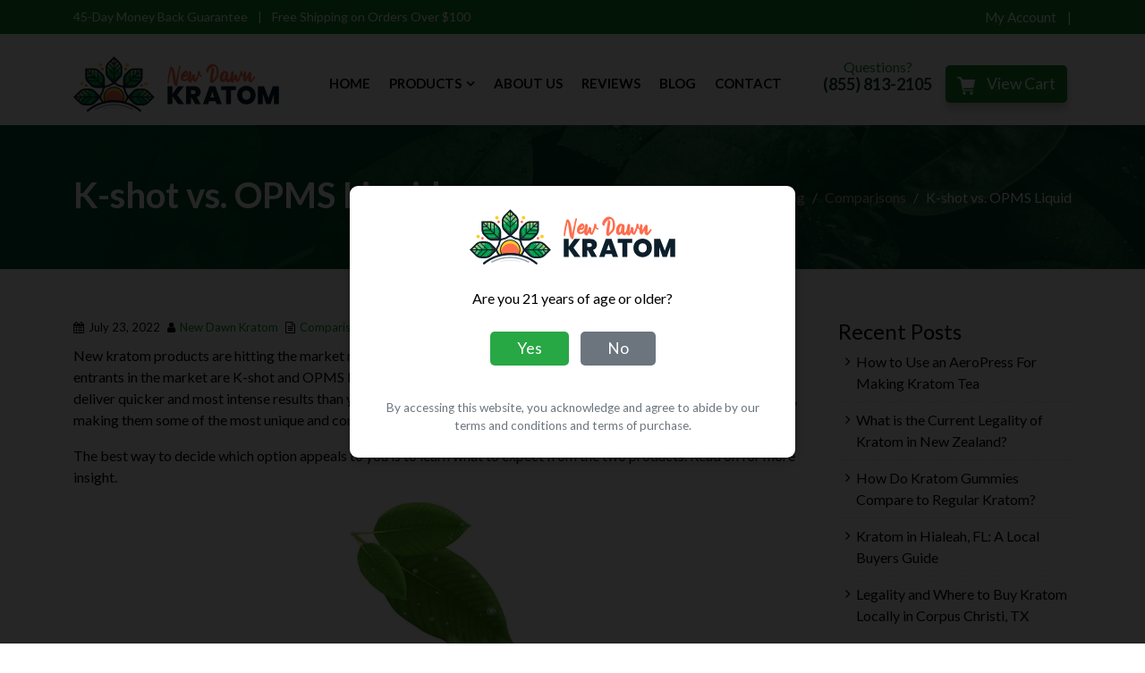

--- FILE ---
content_type: text/html; charset=UTF-8
request_url: https://newdawnkratom.com/k-shot-vs-opms-liquid/
body_size: 38789
content:

<!DOCTYPE html>

<html lang="en-US" prefix="og: https://ogp.me/ns#">

<head>

<meta charset="UTF-8">

<meta http-equiv="X-UA-Compatible" content="IE=edge">

<meta name="viewport" content="width=device-width, initial-scale=1, minimum-scale=1, maximum-scale=1" />

<meta name="author" content="Design and Code by ProximateSolutions.com">


<!-- Search Engine Optimization by Rank Math - https://rankmath.com/ -->
<title>K-shot vs. OPMS Liquid - A Brief Comparison</title><link rel="preload" href="https://newdawnkratom.com/wp-content/cache/perfmatters/newdawnkratom.com/fonts/S6u9w4BMUTPHh50XSwiPGQ3q5d0.woff2" as="font" type="font/woff2" crossorigin><link rel="preload" href="https://newdawnkratom.com/wp-includes/js/jquery/jquery.min.js?ver=6.9" as="script"><style id="perfmatters-used-css">@font-face{font-family:"FontAwesome";src:url("https://newdawnkratom.com/wp-content/plugins/woocommerce-ajax-filters/berocket/assets/css/../fonts/fontawesome-webfont.woff2?v=4.7.0") format("woff2"),url("https://newdawnkratom.com/wp-content/plugins/woocommerce-ajax-filters/berocket/assets/css/../fonts/fontawesome-webfont.woff?v=4.7.0") format("woff"),url("https://newdawnkratom.com/wp-content/plugins/woocommerce-ajax-filters/berocket/assets/css/../fonts/fontawesome-webfont.ttf?v=4.7.0") format("truetype");font-weight:normal;font-style:normal;}.fa{display:inline-block;font:normal normal normal 14px/1 FontAwesome;font-size:inherit;text-rendering:auto;-webkit-font-smoothing:antialiased;-moz-osx-font-smoothing:grayscale;}@-webkit-keyframes fa-spin{0%{-webkit-transform:rotate(0deg);transform:rotate(0deg);}100%{-webkit-transform:rotate(359deg);transform:rotate(359deg);}}@keyframes fa-spin{0%{-webkit-transform:rotate(0deg);transform:rotate(0deg);}100%{-webkit-transform:rotate(359deg);transform:rotate(359deg);}}.fa-user:before{content:"";}.fa-times-circle:before{content:"";}.fa-calendar:before{content:"";}.fa-comments-o:before{content:"";}.fa-file-text-o:before{content:"";}.woocommerce-variation-add-to-cart.variations_button.woocommerce-variation-add-to-cart-enabled>p.points.hide-on-price-available{display:none;}:root{--wp-admin-theme-color:#3858e9;--wp-admin-theme-color--rgb:56,88,233;--wp-admin-theme-color-darker-10:#2145e6;--wp-admin-theme-color-darker-10--rgb:33,69,230;--wp-admin-theme-color-darker-20:#183ad6;--wp-admin-theme-color-darker-20--rgb:24,58,214;--wp-admin-border-width-focus:2px;}@media (min-resolution:192dpi){:root{--wp-admin-border-width-focus:1.5px;}}@keyframes components-animate__appear-animation{0%{transform:translateY(-2em) scaleY(0) scaleX(0);}to{transform:translateY(0) scaleY(1) scaleX(1);}}@keyframes components-animate__slide-in-animation{to{transform:translateX(0);}}@keyframes components-animate__loading{0%{opacity:.5;}50%{opacity:1;}to{opacity:.5;}}.components-button:hover:not(:disabled,[aria-disabled=true]),.components-button[aria-expanded=true]{color:var(--wp-components-color-accent,var(--wp-admin-theme-color,#3858e9));}.components-button.is-secondary:hover:not(:disabled,[aria-disabled=true],.is-pressed){background:color-mix(in srgb,var(--wp-components-color-accent,var(--wp-admin-theme-color,#3858e9)) 4%,rgba(0,0,0,0));box-shadow:inset 0 0 0 1px var(--wp-components-color-accent-darker-20,var(--wp-admin-theme-color-darker-20,#183ad6));color:var(--wp-components-color-accent-darker-20,var(--wp-admin-theme-color-darker-20,#183ad6));}.components-button.is-tertiary:hover:not(:disabled,[aria-disabled=true],.is-pressed){background:color-mix(in srgb,var(--wp-components-color-accent,var(--wp-admin-theme-color,#3858e9)) 4%,rgba(0,0,0,0));color:var(--wp-components-color-accent-darker-20,var(--wp-admin-theme-color-darker-20,#183ad6));}.components-button.is-tertiary:active:not(:disabled,[aria-disabled=true]){background:color-mix(in srgb,var(--wp-components-color-accent,var(--wp-admin-theme-color,#3858e9)) 8%,rgba(0,0,0,0));}.components-button.is-destructive:not(.is-primary):not(.is-secondary):not(.is-tertiary):not(.is-link):hover:not(:disabled,[aria-disabled=true]){color:#710d0d;}.components-button.is-destructive:not(.is-primary):not(.is-secondary):not(.is-tertiary):not(.is-link):active:not(:disabled,[aria-disabled=true]){background:#ccc;}.components-button.is-destructive.is-secondary:hover:not(:disabled,[aria-disabled=true]),.components-button.is-destructive.is-tertiary:hover:not(:disabled,[aria-disabled=true]){background:rgba(204,24,24,.04);}.components-button.is-destructive.is-secondary:active:not(:disabled,[aria-disabled=true]),.components-button.is-destructive.is-tertiary:active:not(:disabled,[aria-disabled=true]){background:rgba(204,24,24,.08);}.components-button:not(:disabled,[aria-disabled=true]):active{color:var(--wp-components-color-foreground,#1e1e1e);}.components-button.is-pressed:hover:not(:disabled,[aria-disabled=true]),.components-button.is-pressed:not(:disabled,[aria-disabled=true]){background:var(--wp-components-color-foreground,#1e1e1e);}@keyframes components-button__busy-animation{0%{background-position:200px 0;}}.components-form-toggle input.components-form-toggle__input[type=checkbox]:not(:disabled,[aria-disabled=true]){cursor:pointer;}[role=region]{position:relative;}@keyframes __wp-base-styles-fade-in{0%{opacity:0;}to{opacity:1;}}@keyframes __wp-base-styles-fade-out{0%{opacity:1;}to{opacity:0;}}@keyframes components-modal__appear-animation{0%{opacity:0;transform:scale(.9);}to{opacity:1;transform:scale(1);}}@keyframes components-modal__disappear-animation{0%{opacity:1;transform:scale(1);}to{opacity:0;transform:scale(.9);}}@keyframes components-resizable-box__top-bottom-animation{0%{opacity:0;transform:scaleX(0);}to{opacity:1;transform:scaleX(1);}}@keyframes components-resizable-box__left-right-animation{0%{opacity:0;transform:scaleY(0);}to{opacity:1;transform:scaleY(1);}}@keyframes components-button__appear-animation{0%{transform:scaleY(0);}to{transform:scaleY(1);}}body{transition:margin-left .2s;}@keyframes bapf_loader{from{transform:rotate(0);}to{transform:rotate(360deg);}}:root{--woocommerce:#720eec;--wc-green:#7ad03a;--wc-red:#a00;--wc-orange:#ffba00;--wc-blue:#2ea2cc;--wc-primary:#720eec;--wc-primary-text:#fcfbfe;--wc-secondary:#e9e6ed;--wc-secondary-text:#515151;--wc-highlight:#958e09;--wc-highligh-text:white;--wc-content-bg:#fff;--wc-subtext:#767676;--wc-form-border-color:rgba(32,7,7,.8);--wc-form-border-radius:4px;--wc-form-border-width:1px;}.woocommerce .woocommerce-error .button,.woocommerce .woocommerce-info .button,.woocommerce .woocommerce-message .button,.woocommerce-page .woocommerce-error .button,.woocommerce-page .woocommerce-info .button,.woocommerce-page .woocommerce-message .button{float:right;}@media only screen and (max-width: 768px){:root{--woocommerce:#720eec;--wc-green:#7ad03a;--wc-red:#a00;--wc-orange:#ffba00;--wc-blue:#2ea2cc;--wc-primary:#720eec;--wc-primary-text:#fcfbfe;--wc-secondary:#e9e6ed;--wc-secondary-text:#515151;--wc-highlight:#958e09;--wc-highligh-text:white;--wc-content-bg:#fff;--wc-subtext:#767676;--wc-form-border-color:rgba(32,7,7,.8);--wc-form-border-radius:4px;--wc-form-border-width:1px;}}:root{--woocommerce:#720eec;--wc-green:#7ad03a;--wc-red:#a00;--wc-orange:#ffba00;--wc-blue:#2ea2cc;--wc-primary:#720eec;--wc-primary-text:#fcfbfe;--wc-secondary:#e9e6ed;--wc-secondary-text:#515151;--wc-highlight:#958e09;--wc-highligh-text:white;--wc-content-bg:#fff;--wc-subtext:#767676;--wc-form-border-color:rgba(32,7,7,.8);--wc-form-border-radius:4px;--wc-form-border-width:1px;}@keyframes spin{100%{transform:rotate(360deg);}}@font-face{font-family:star;src:url("https://newdawnkratom.com/wp-content/plugins/woocommerce/assets/css/../fonts/WooCommerce.woff2") format("woff2"),url("https://newdawnkratom.com/wp-content/plugins/woocommerce/assets/css/../fonts/WooCommerce.woff") format("woff"),url("https://newdawnkratom.com/wp-content/plugins/woocommerce/assets/css/../fonts/WooCommerce.ttf") format("truetype");font-weight:400;font-style:normal;}@font-face{font-family:WooCommerce;src:url("https://newdawnkratom.com/wp-content/plugins/woocommerce/assets/css/../fonts/WooCommerce.woff2") format("woff2"),url("https://newdawnkratom.com/wp-content/plugins/woocommerce/assets/css/../fonts/WooCommerce.woff") format("woff"),url("https://newdawnkratom.com/wp-content/plugins/woocommerce/assets/css/../fonts/WooCommerce.ttf") format("truetype");font-weight:400;font-style:normal;}.woocommerce-error,.woocommerce-info,.woocommerce-message{padding:1em 2em 1em 3.5em;margin:0 0 2em;position:relative;background-color:#f6f5f8;color:#515151;border-top:3px solid #720eec;list-style:none outside;width:auto;word-wrap:break-word;}.woocommerce-error::after,.woocommerce-error::before,.woocommerce-info::after,.woocommerce-info::before,.woocommerce-message::after,.woocommerce-message::before{content:" ";display:table;}.woocommerce-error::after,.woocommerce-info::after,.woocommerce-message::after{clear:both;}.woocommerce-error::before,.woocommerce-info::before,.woocommerce-message::before{font-family:WooCommerce;content:"";content:""/"";display:inline-block;position:absolute;top:1em;left:1.5em;}.woocommerce-error .button,.woocommerce-info .button,.woocommerce-message .button{float:right;}.woocommerce-error li,.woocommerce-info li,.woocommerce-message li{list-style:none outside !important;padding-left:0 !important;margin-left:0 !important;}.woocommerce-message{border-top-color:#8fae1b;}.woocommerce-message::before{content:"";color:#8fae1b;}.tablepress{--text-color:#111;--head-text-color:var(--text-color);--head-bg-color:#d9edf7;--odd-text-color:var(--text-color);--odd-bg-color:#fff;--even-text-color:var(--text-color);--even-bg-color:#f9f9f9;--hover-text-color:var(--text-color);--hover-bg-color:#f3f3f3;--border-color:#ddd;--padding:.5rem;border:none;border-collapse:collapse;border-spacing:0;clear:both;margin:0 auto 1rem;table-layout:auto;width:100%;}.tablepress>:not(caption)>*>*{background:none;border:none;box-sizing:border-box;float:none !important;padding:var(--padding);text-align:left;vertical-align:top;}.tablepress>:where(thead)+tbody>:where(:not(.child))>*,.tablepress>tbody>*~:where(:not(.child))>*,.tablepress>tfoot>:where(:first-child)>*{border-top:1px solid var(--border-color);}.tablepress>:where(tbody)>tr>*{color:var(--text-color);}.tablepress>.row-hover>tr:has(+.child:hover)>*,.tablepress>.row-hover>tr:hover+:where(.child)>*,.tablepress>.row-hover>tr:where(:not(.dtrg-group)):hover>*{background-color:var(--hover-bg-color);color:var(--hover-text-color);}.tablepress img{border:none;margin:0;max-width:none;padding:0;}.tablepress{--head-active-bg-color:#049cdb;--head-active-text-color:var(--head-text-color);--head-sort-arrow-color:var(--head-active-text-color);}@media screen{:root{--bs-blue:#0d6efd;--bs-indigo:#6610f2;--bs-purple:#6f42c1;--bs-pink:#d63384;--bs-red:#dc3545;--bs-orange:#fd7e14;--bs-yellow:#ffc107;--bs-green:#198754;--bs-teal:#20c997;--bs-cyan:#0dcaf0;--bs-black:#000;--bs-white:#fff;--bs-gray:#6c757d;--bs-gray-dark:#343a40;--bs-gray-100:#f8f9fa;--bs-gray-200:#e9ecef;--bs-gray-300:#dee2e6;--bs-gray-400:#ced4da;--bs-gray-500:#adb5bd;--bs-gray-600:#6c757d;--bs-gray-700:#495057;--bs-gray-800:#343a40;--bs-gray-900:#212529;--bs-primary:#0d6efd;--bs-secondary:#6c757d;--bs-success:#198754;--bs-info:#0dcaf0;--bs-warning:#ffc107;--bs-danger:#dc3545;--bs-light:#f8f9fa;--bs-dark:#212529;--bs-primary-rgb:13,110,253;--bs-secondary-rgb:108,117,125;--bs-success-rgb:25,135,84;--bs-info-rgb:13,202,240;--bs-warning-rgb:255,193,7;--bs-danger-rgb:220,53,69;--bs-light-rgb:248,249,250;--bs-dark-rgb:33,37,41;--bs-white-rgb:255,255,255;--bs-black-rgb:0,0,0;--bs-body-color-rgb:33,37,41;--bs-body-bg-rgb:255,255,255;--bs-font-sans-serif:system-ui,-apple-system,"Segoe UI",Roboto,"Helvetica Neue","Noto Sans","Liberation Sans",Arial,sans-serif,"Apple Color Emoji","Segoe UI Emoji","Segoe UI Symbol","Noto Color Emoji";--bs-font-monospace:SFMono-Regular,Menlo,Monaco,Consolas,"Liberation Mono","Courier New",monospace;--bs-gradient:linear-gradient(180deg,rgba(255,255,255,.15),rgba(255,255,255,0));--bs-body-font-family:var(--bs-font-sans-serif);--bs-body-font-size:1rem;--bs-body-font-weight:400;--bs-body-line-height:1.5;--bs-body-color:#212529;--bs-body-bg:#fff;--bs-border-width:1px;--bs-border-style:solid;--bs-border-color:#dee2e6;--bs-border-color-translucent:rgba(0,0,0,.175);--bs-border-radius:.375rem;--bs-border-radius-sm:.25rem;--bs-border-radius-lg:.5rem;--bs-border-radius-xl:1rem;--bs-border-radius-2xl:2rem;--bs-border-radius-pill:50rem;--bs-link-color:#0d6efd;--bs-link-hover-color:#0a58ca;--bs-code-color:#d63384;--bs-highlight-bg:#fff3cd;}*,::after,::before{box-sizing:border-box;}@media (prefers-reduced-motion:no-preference){:root{scroll-behavior:smooth;}}body{margin:0;font-family:var(--bs-body-font-family);font-size:var(--bs-body-font-size);font-weight:var(--bs-body-font-weight);line-height:var(--bs-body-line-height);color:var(--bs-body-color);text-align:var(--bs-body-text-align);background-color:var(--bs-body-bg);-webkit-text-size-adjust:100%;-webkit-tap-highlight-color:transparent;}.h1,.h2,.h3,.h4,.h5,.h6,h1,h2,h3,h4,h5,h6{margin-top:0;margin-bottom:.5rem;font-weight:500;line-height:1.2;}.h1,h1{font-size:calc(1.375rem + 1.5vw);}@media (min-width:1200px){.h1,h1{font-size:2.5rem;}}.h2,h2{font-size:calc(1.325rem + .9vw);}@media (min-width:1200px){.h2,h2{font-size:2rem;}}.h3,h3{font-size:calc(1.3rem + .6vw);}@media (min-width:1200px){.h3,h3{font-size:1.75rem;}}.h4,h4{font-size:calc(1.275rem + .3vw);}@media (min-width:1200px){.h4,h4{font-size:1.5rem;}}.h6,h6{font-size:1rem;}p{margin-top:0;margin-bottom:1rem;}ol,ul{padding-left:2rem;}dl,ol,ul{margin-top:0;margin-bottom:1rem;}ol ol,ol ul,ul ol,ul ul{margin-bottom:0;}b,strong{font-weight:bolder;}.small,small{font-size:.875em;}a{color:var(--bs-link-color);text-decoration:underline;}a:hover{color:var(--bs-link-hover-color);}a:not([href]):not([class]),a:not([href]):not([class]):hover{color:inherit;text-decoration:none;}img,svg{vertical-align:middle;}table{caption-side:bottom;border-collapse:collapse;}tbody,td,tfoot,th,thead,tr{border-color:inherit;border-style:solid;border-width:0;}label{display:inline-block;}button{border-radius:0;}button:focus:not(:focus-visible){outline:0;}button,input,optgroup,select,textarea{margin:0;font-family:inherit;font-size:inherit;line-height:inherit;}button,select{text-transform:none;}[role=button]{cursor:pointer;}[list]:not([type=date]):not([type=datetime-local]):not([type=month]):not([type=week]):not([type=time])::-webkit-calendar-picker-indicator{display:none !important;}[type=button],[type=reset],[type=submit],button{-webkit-appearance:button;}[type=button]:not(:disabled),[type=reset]:not(:disabled),[type=submit]:not(:disabled),button:not(:disabled){cursor:pointer;}::-moz-focus-inner{padding:0;border-style:none;}textarea{resize:vertical;}::-webkit-datetime-edit-day-field,::-webkit-datetime-edit-fields-wrapper,::-webkit-datetime-edit-hour-field,::-webkit-datetime-edit-minute,::-webkit-datetime-edit-month-field,::-webkit-datetime-edit-text,::-webkit-datetime-edit-year-field{padding:0;}::-webkit-inner-spin-button{height:auto;}[type=search]{outline-offset:-2px;-webkit-appearance:textfield;}::-webkit-search-decoration{-webkit-appearance:none;}::-webkit-color-swatch-wrapper{padding:0;}::-webkit-file-upload-button{font:inherit;-webkit-appearance:button;}::file-selector-button{font:inherit;-webkit-appearance:button;}[hidden]{display:none !important;}.container,.container-fluid,.container-lg,.container-md,.container-sm,.container-xl,.container-xxl{--bs-gutter-x:1.5rem;--bs-gutter-y:0;width:100%;padding-right:calc(var(--bs-gutter-x) * .5);padding-left:calc(var(--bs-gutter-x) * .5);margin-right:auto;margin-left:auto;}@media (min-width:576px){.container,.container-sm{max-width:540px;}}@media (min-width:768px){.container,.container-md,.container-sm{max-width:720px;}}@media (min-width:992px){.container,.container-lg,.container-md,.container-sm{max-width:960px;}}@media (min-width:1200px){.container,.container-lg,.container-md,.container-sm,.container-xl{max-width:1140px;}}@media (min-width:1400px){.container,.container-lg,.container-md,.container-sm,.container-xl,.container-xxl{max-width:1320px;}}.row{--bs-gutter-x:1.5rem;--bs-gutter-y:0;display:flex;flex-wrap:wrap;margin-top:calc(-1 * var(--bs-gutter-y));margin-right:calc(-.5 * var(--bs-gutter-x));margin-left:calc(-.5 * var(--bs-gutter-x));}.row>*{flex-shrink:0;width:100%;max-width:100%;padding-right:calc(var(--bs-gutter-x) * .5);padding-left:calc(var(--bs-gutter-x) * .5);margin-top:var(--bs-gutter-y);}.col{flex:1 0 0%;}.col-auto{flex:0 0 auto;width:auto;}.col-5{flex:0 0 auto;width:41.66666667%;}.col-6{flex:0 0 auto;width:50%;}.col-7{flex:0 0 auto;width:58.33333333%;}@media (min-width:768px){.col-md-6{flex:0 0 auto;width:50%;}}@media (min-width:992px){.col-lg-3{flex:0 0 auto;width:25%;}.col-lg-4{flex:0 0 auto;width:33.33333333%;}.col-lg-6{flex:0 0 auto;width:50%;}.col-lg-9{flex:0 0 auto;width:75%;}}.form-control{display:block;width:100%;padding:.375rem .75rem;font-size:1rem;font-weight:400;line-height:1.5;color:#212529;background-color:#fff;background-clip:padding-box;border:1px solid #ced4da;-webkit-appearance:none;-moz-appearance:none;appearance:none;border-radius:.375rem;transition:border-color .15s ease-in-out,box-shadow .15s ease-in-out;}@media (prefers-reduced-motion:reduce){.form-control{transition:none;}}.form-control[type=file]{overflow:hidden;}.form-control[type=file]:not(:disabled):not([readonly]){cursor:pointer;}.form-control:focus{color:#212529;background-color:#fff;border-color:#86b7fe;outline:0;box-shadow:0 0 0 .25rem rgba(13,110,253,.25);}.form-control::-webkit-date-and-time-value{height:1.5em;}.form-control::-moz-placeholder{color:#6c757d;opacity:1;}.form-control::placeholder{color:#6c757d;opacity:1;}.form-control:disabled{background-color:#e9ecef;opacity:1;}.form-control::-webkit-file-upload-button{padding:.375rem .75rem;margin:-.375rem -.75rem;-webkit-margin-end:.75rem;margin-inline-end:.75rem;color:#212529;background-color:#e9ecef;pointer-events:none;border-color:inherit;border-style:solid;border-width:0;border-inline-end-width:1px;border-radius:0;-webkit-transition:color .15s ease-in-out,background-color .15s ease-in-out,border-color .15s ease-in-out,box-shadow .15s ease-in-out;transition:color .15s ease-in-out,background-color .15s ease-in-out,border-color .15s ease-in-out,box-shadow .15s ease-in-out;}.form-control::file-selector-button{padding:.375rem .75rem;margin:-.375rem -.75rem;-webkit-margin-end:.75rem;margin-inline-end:.75rem;color:#212529;background-color:#e9ecef;pointer-events:none;border-color:inherit;border-style:solid;border-width:0;border-inline-end-width:1px;border-radius:0;transition:color .15s ease-in-out,background-color .15s ease-in-out,border-color .15s ease-in-out,box-shadow .15s ease-in-out;}@media (prefers-reduced-motion:reduce){.form-control::-webkit-file-upload-button{-webkit-transition:none;transition:none;}.form-control::file-selector-button{transition:none;}}.form-control:hover:not(:disabled):not([readonly])::-webkit-file-upload-button{background-color:#dde0e3;}.form-control:hover:not(:disabled):not([readonly])::file-selector-button{background-color:#dde0e3;}textarea.form-control{min-height:calc(1.5em + .75rem + 2px);}.input-group{position:relative;display:flex;flex-wrap:wrap;align-items:stretch;width:100%;}.input-group>.form-control,.input-group>.form-floating,.input-group>.form-select{position:relative;flex:1 1 auto;width:1%;min-width:0;}.input-group>.form-control:focus,.input-group>.form-floating:focus-within,.input-group>.form-select:focus{z-index:3;}.input-group .btn{position:relative;z-index:2;}.input-group .btn:focus{z-index:3;}.input-group:not(.has-validation)>.dropdown-toggle:nth-last-child(n+3),.input-group:not(.has-validation)>.form-floating:not(:last-child)>.form-control,.input-group:not(.has-validation)>.form-floating:not(:last-child)>.form-select,.input-group:not(.has-validation)>:not(:last-child):not(.dropdown-toggle):not(.dropdown-menu):not(.form-floating){border-top-right-radius:0;border-bottom-right-radius:0;}.input-group>.form-floating:not(:first-child)>.form-control,.input-group>.form-floating:not(:first-child)>.form-select,.input-group>:not(:first-child):not(.dropdown-menu):not(.form-floating):not(.valid-tooltip):not(.valid-feedback):not(.invalid-tooltip):not(.invalid-feedback){margin-left:-1px;border-top-left-radius:0;border-bottom-left-radius:0;}.btn{--bs-btn-padding-x:.75rem;--bs-btn-padding-y:.375rem;--bs-btn-font-size:1rem;--bs-btn-font-weight:400;--bs-btn-line-height:1.5;--bs-btn-color:#212529;--bs-btn-bg:transparent;--bs-btn-border-width:1px;--bs-btn-border-color:transparent;--bs-btn-border-radius:.375rem;--bs-btn-box-shadow:inset 0 1px 0 rgba(255,255,255,.15),0 1px 1px rgba(0,0,0,.075);--bs-btn-disabled-opacity:.65;--bs-btn-focus-box-shadow:0 0 0 .25rem rgba(var(--bs-btn-focus-shadow-rgb),.5);display:inline-block;padding:var(--bs-btn-padding-y) var(--bs-btn-padding-x);font-family:var(--bs-btn-font-family);font-size:var(--bs-btn-font-size);font-weight:var(--bs-btn-font-weight);line-height:var(--bs-btn-line-height);color:var(--bs-btn-color);text-align:center;text-decoration:none;vertical-align:middle;cursor:pointer;-webkit-user-select:none;-moz-user-select:none;user-select:none;border:var(--bs-btn-border-width) solid var(--bs-btn-border-color);border-radius:var(--bs-btn-border-radius);background-color:var(--bs-btn-bg);transition:color .15s ease-in-out,background-color .15s ease-in-out,border-color .15s ease-in-out,box-shadow .15s ease-in-out;}@media (prefers-reduced-motion:reduce){.btn{transition:none;}}.btn:hover{color:var(--bs-btn-hover-color);background-color:var(--bs-btn-hover-bg);border-color:var(--bs-btn-hover-border-color);}.btn-check:focus+.btn,.btn:focus{color:var(--bs-btn-hover-color);background-color:var(--bs-btn-hover-bg);border-color:var(--bs-btn-hover-border-color);outline:0;box-shadow:var(--bs-btn-focus-box-shadow);}.btn-check:active+.btn,.btn-check:checked+.btn,.btn.active,.btn.show,.btn:active{color:var(--bs-btn-active-color);background-color:var(--bs-btn-active-bg);border-color:var(--bs-btn-active-border-color);}.btn-check:active+.btn:focus,.btn-check:checked+.btn:focus,.btn.active:focus,.btn.show:focus,.btn:active:focus{box-shadow:var(--bs-btn-focus-box-shadow);}.btn.disabled,.btn:disabled,fieldset:disabled .btn{color:var(--bs-btn-disabled-color);pointer-events:none;background-color:var(--bs-btn-disabled-bg);border-color:var(--bs-btn-disabled-border-color);opacity:var(--bs-btn-disabled-opacity);}.btn-success{--bs-btn-color:#fff;--bs-btn-bg:#198754;--bs-btn-border-color:#198754;--bs-btn-hover-color:#fff;--bs-btn-hover-bg:#157347;--bs-btn-hover-border-color:#146c43;--bs-btn-focus-shadow-rgb:60,153,110;--bs-btn-active-color:#fff;--bs-btn-active-bg:#146c43;--bs-btn-active-border-color:#13653f;--bs-btn-active-shadow:inset 0 3px 5px rgba(0,0,0,.125);--bs-btn-disabled-color:#fff;--bs-btn-disabled-bg:#198754;--bs-btn-disabled-border-color:#198754;}.breadcrumb{--bs-breadcrumb-padding-x:0;--bs-breadcrumb-padding-y:0;--bs-breadcrumb-margin-bottom:1rem;--bs-breadcrumb-divider-color:#6c757d;--bs-breadcrumb-item-padding-x:.5rem;--bs-breadcrumb-item-active-color:#6c757d;display:flex;flex-wrap:wrap;padding:var(--bs-breadcrumb-padding-y) var(--bs-breadcrumb-padding-x);margin-bottom:var(--bs-breadcrumb-margin-bottom);font-size:var(--bs-breadcrumb-font-size);list-style:none;background-color:var(--bs-breadcrumb-bg);border-radius:var(--bs-breadcrumb-border-radius);}@-webkit-keyframes progress-bar-stripes{0%{background-position-x:1rem;}}@keyframes progress-bar-stripes{0%{background-position-x:1rem;}}.modal{--bs-modal-zindex:1055;--bs-modal-width:500px;--bs-modal-padding:1rem;--bs-modal-margin:.5rem;--bs-modal-bg:#fff;--bs-modal-border-color:var(--bs-border-color-translucent);--bs-modal-border-width:1px;--bs-modal-border-radius:.5rem;--bs-modal-box-shadow:0 .125rem .25rem rgba(0,0,0,.075);--bs-modal-inner-border-radius:calc(.5rem - 1px);--bs-modal-header-padding-x:1rem;--bs-modal-header-padding-y:1rem;--bs-modal-header-padding:1rem 1rem;--bs-modal-header-border-color:var(--bs-border-color);--bs-modal-header-border-width:1px;--bs-modal-title-line-height:1.5;--bs-modal-footer-gap:.5rem;--bs-modal-footer-border-color:var(--bs-border-color);--bs-modal-footer-border-width:1px;position:fixed;top:0;left:0;z-index:var(--bs-modal-zindex);display:none;width:100%;height:100%;overflow-x:hidden;overflow-y:auto;outline:0;}.modal-dialog{position:relative;width:auto;margin:var(--bs-modal-margin);pointer-events:none;}.modal-content{position:relative;display:flex;flex-direction:column;width:100%;color:var(--bs-modal-color);pointer-events:auto;background-color:var(--bs-modal-bg);background-clip:padding-box;border:var(--bs-modal-border-width) solid var(--bs-modal-border-color);border-radius:var(--bs-modal-border-radius);outline:0;}.modal-header{display:flex;flex-shrink:0;align-items:center;justify-content:space-between;padding:var(--bs-modal-header-padding);border-bottom:var(--bs-modal-header-border-width) solid var(--bs-modal-header-border-color);border-top-left-radius:var(--bs-modal-inner-border-radius);border-top-right-radius:var(--bs-modal-inner-border-radius);}.modal-body{position:relative;flex:1 1 auto;padding:var(--bs-modal-padding);}.modal-footer{display:flex;flex-shrink:0;flex-wrap:wrap;align-items:center;justify-content:flex-end;padding:calc(var(--bs-modal-padding) - var(--bs-modal-footer-gap) * .5);background-color:var(--bs-modal-footer-bg);border-top:var(--bs-modal-footer-border-width) solid var(--bs-modal-footer-border-color);border-bottom-right-radius:var(--bs-modal-inner-border-radius);border-bottom-left-radius:var(--bs-modal-inner-border-radius);}.modal-footer>*{margin:calc(var(--bs-modal-footer-gap) * .5);}@media (min-width:576px){.modal{--bs-modal-margin:1.75rem;--bs-modal-box-shadow:0 .5rem 1rem rgba(0,0,0,.15);}.modal-dialog{max-width:var(--bs-modal-width);margin-right:auto;margin-left:auto;}}@-webkit-keyframes spinner-border{to{transform:rotate(360deg);}}@keyframes spinner-border{to{transform:rotate(360deg);}}@-webkit-keyframes spinner-grow{0%{transform:scale(0);}50%{opacity:1;transform:none;}}@keyframes spinner-grow{0%{transform:scale(0);}50%{opacity:1;transform:none;}}@-webkit-keyframes placeholder-glow{50%{opacity:.2;}}@keyframes placeholder-glow{50%{opacity:.2;}}@-webkit-keyframes placeholder-wave{100%{-webkit-mask-position:-200% 0%;mask-position:-200% 0%;}}@keyframes placeholder-wave{100%{-webkit-mask-position:-200% 0%;mask-position:-200% 0%;}}.d-block{display:block !important;}.d-none{display:none !important;}.align-self-center{align-self:center !important;}.pe-2{padding-right:.5rem !important;}.ps-2{padding-left:.5rem !important;}.text-end{text-align:right !important;}.text-center{text-align:center !important;}.text-success{--bs-text-opacity:1;color:rgba(var(--bs-success-rgb),var(--bs-text-opacity)) !important;}.text-danger{--bs-text-opacity:1;color:rgba(var(--bs-danger-rgb),var(--bs-text-opacity)) !important;}@media (min-width:768px){.text-md-end{text-align:right !important;}}@media (min-width:992px){.d-lg-block{display:block !important;}.d-lg-none{display:none !important;}}@media (min-width:1200px){.d-xl-block{display:block !important;}.d-xl-none{display:none !important;}}}@media screen{:root{--green:#11872b;--green-dark:#053a25;--green2:#019a48;--green-light:#61bf7b;--black:#000;--white:#fff;--grey:#f6fbf7;--grey2:#f6f8fb;--grey3:#d1e9c6;--orange:#e7432d;--orange-light:#ff6d4d;--yellow:#ffd54a;--yellow2:#fff597;}@font-face{font-family:"Delich FREE";src:url("https://newdawnkratom.com/wp-content/themes/newdawnkratom2023/fonts/DelichFREE.eot");src:url("https://newdawnkratom.com/wp-content/themes/newdawnkratom2023/fonts/DelichFREE.eot?#iefix") format("embedded-opentype"),url("https://newdawnkratom.com/wp-content/themes/newdawnkratom2023/fonts/DelichFREE.woff2") format("woff2"),url("https://newdawnkratom.com/wp-content/themes/newdawnkratom2023/fonts/DelichFREE.woff") format("woff"),url("https://newdawnkratom.com/wp-content/themes/newdawnkratom2023/fonts/DelichFREE.ttf") format("truetype");font-weight:normal;font-style:normal;font-display:swap;}html,body{overflow-x:hidden;}body{font-family:"Lato",sans-serif;overflow-x:hidden;color:var(--black);line-height:1.5;font-size:14px;padding-top:0 !important;}a{color:var(--green);-webkit-transition:all linear .3s;transition:all linear .3s;text-decoration:none;}a:hover{color:var(--green-dark);text-decoration:none;}a:focus,button:fucs,.btn:focus{text-decoration:none;outline:0;border:0;}img{max-width:100%;height:auto;}section{padding:56px 0;position:relative;}h1,h2,h3,h4,h5,h6{margin:0;}b,strong{font-weight:600;}.btn,.btn:hover,.btn:focus,.form-control,.form-control:hover,.form-control:focus,input:hover,input:focus{box-shadow:none;outline:none;}.alignleft{float:left;margin:0 15px 10px 0;}.alignright{float:right;margin:0 0 10px 15px;}.aligncenter{text-align:center;margin:0 auto 10px;display:block;}.text-success{color:var(--green) !important;}.btn-success{background:var(--green);border-color:var(--green);color:var(--white);}.btn-success:hover,.btn-success:focus{background:var(--green-dark);border-color:var(--green-dark);color:var(--white);}.font18{font-size:18px;}.btn_styled{padding:12px 25px;font-size:16px;border-radius:8px;font-weight:400;}.btn-shadow{box-shadow:rgba(0,0,0,.2) 0 7px 10px;}header{position:absolute;left:0;top:0;right:0;z-index:2;}.top_header_bar{background:var(--green);color:var(--white);padding:8px 0;}.header-bar{padding:25px 0;}.top_left ul{list-style:none;margin:0;padding:0;overflow:hidden;}.top_left ul li{position:relative;float:left;font-size:14px;}.top_left ul li+li{padding-left:12px;}.top_left ul li:after{content:"|";display:inline-block;margin-left:12px;}.top_left ul li:last-child:after{display:none;}.top_right ul{list-style:none;margin:0;padding:0;overflow:hidden;float:right;}.top_right ul li{position:relative;float:left;font-size:15px;}.top_right ul li a{color:var(--white);}.top_right ul li i.icon{margin-right:5px;}.top_right ul li+li{padding-left:12px;}.top_right ul li:after{content:"|";display:inline-block;margin-left:12px;}.top_right ul li+li:after{display:none;}.logo img{width:100%;max-width:230px;height:auto;}#menu{padding:0;}#menu ul{list-style:none;margin:0;padding:0;text-align:center;}#menu ul li{display:inline-block;position:relative;text-transform:uppercase;}#menu ul li a{color:var(--black);padding:10px 18px;display:block;text-decoration:none;position:relative;font-weight:700;font-size:16px;}#menu li > a:after{content:"";font-family:"FontAwesome";margin-left:5px;}#menu li > a:only-child:after{margin-left:0;content:"";}#menu ul li.active a,#menu ul li a:hover,#menu ul li.active a,#menu ul li.current_page_item>a,#menu ul li.current-menu-ancestor>a,#menu ul li.current-menu-item>a,#menu ul li.current-menu-parent>a{color:var(--green);}#menu li>ul{position:absolute;left:0;top:100%;z-index:999;min-width:220px;white-space:nowrap;}#menu li>ul li{background:var(--black);border-bottom:1px solid rgba(255,255,255,.3);display:block;position:relative;margin:0;text-align:left;}#menu li>ul li a{color:var(--white);background-color:var(--black);font-size:14px;padding:0 23px;border-right:0;transition:all linear .2s 0s;-webkit-transition:all linear .2s 0s;}#menu li>ul li a:hover,#menu li ul li.current_page_item>a,#menu li ul li.current-menu-ancestor>a,#menu li ul li.current-menu-item>a,#menu li ul li.current-menu-parent>a{background:var(--green2);color:var(--white);}#menu>li{border-left:1px solid #999;}#menu>li:first-child,#menu>li.has-submenu+li{border-left:0;}#menu li>ul>li>ul{position:absolute;left:100%;top:0;transition:all linear .2s 0s;-webkit-transition:all linear .2s 0s;visibility:hidden;opacity:0;}#menu li>ul>li:hover>ul{visibility:visible;opacity:1;display:block;}#menu li>ul{transition:all linear .2s 0s;-webkit-transition:all linear .2s 0s;visibility:hidden;opacity:0;}#menu li:hover>ul{visibility:visible;opacity:1;}#menu li:hover>ul li a{padding:10px 23px;}#menu li>ul li:hover a{color:var(--white);}#menu li>ul li:hover ul li a{color:#000;}#menu li > ul li:last-child{border-bottom:0;}#menu li>ul li ul li a:hover{color:var(--green2);}#menu > ul > li:last-child a{padding-right:0;}@keyframes menu_sticky{0%{margin-top:-240px;}50%{margin-top:-90px;}100%{margin-top:0;}}.header_top_right{float:right;}.top_phone{float:left;text-align:center;font-size:17px;line-height:1.2;position:relative;top:-3px;margin-right:30px;}.top_phone a{display:block;color:var(--green-dark);font-size:20px;font-weight:700;}.top_btn{float:right;}.top_btn .btn{padding:10px 16px;}.top_btn i.icon{margin-right:10px;}.top_btn i.icon img{}footer{background:var(--white);border-top:var(--orange) 5px solid;}.footer_wrapper{padding-top:40px;font-size:14px;line-height:1.7;}.footer_wrapper a{color:var(--green);font-weight:700;}.footer_wrapper ul{list-style:none;margin:0;padding:0;}.footer_wrapper .footer_title{font-weight:700;font-size:16px;margin-bottom:12px;}.footer_bar{padding:25px 0;font-size:16px;}.copy-right_text{font-weight:600;}.footer_top{margin-bottom:20px;}.footer_logo_block{float:left;margin-right:59px;}.footer_logo_block div{text-align:center;display:inline-block;vertical-align:text-bottom;}.footer_logo_block div a{color:#000;}.footer_logo_block div img{height:52px;}.footer_logo_block div+div{margin-left:20px;}.footer_logo_block div h6{font-size:11px;margin-top:12px;}.footer-search{position:relative;max-width:80%;}.footer-search .form-control{border-color:var(--green);height:38px;margin-top:5px;}.footer-search .btn{padding-left:30px;padding-right:30px;}.full_screen_wrapper{background-color:rgba(255,255,255,.95);position:fixed;left:0;top:0;right:0;bottom:0;text-align:center;z-index:99999999999999;display:none;}.full_screen_search{text-align:center;position:absolute;left:50%;top:50%;-webkit-transform:translate(-50%,-50%);transform:translate(-50%,-50%);}.full_screen_search input.form-control{background-color:transparent;padding:20px 10px 20px 0;color:#000;text-decoration:none;font-size:30px;border:0;border-bottom:var(--green) solid 2px;width:100%;-webkit-border-radius:0;border-radius:0;}.full_screen_search input.form-control:focus{box-shadow:none !important;outline:0 !important;}.full_screen_search .search_button{position:absolute;height:3.5em;width:3.5em;right:0;top:15px;background-color:var(--green);-webkit-border-radius:50%;border-radius:50%;display:inline-block;border:0;color:var(--white);font-size:15px;}.cross_button{position:absolute;right:3%;top:3%;font-size:30px;display:inline-block;text-decoration:none;color:var(--green);}.cross_button:hover{color:var(--orange);}.inner_banner{position:relative;background-size:cover;background-position:center;background-repeat:no-repeat;margin-top:140px;color:var(--white);padding:54px 0;}.inner_banner:after{position:absolute;left:0;right:0;top:0;bottom:0;content:"";background:linear-gradient(90deg,#00502f 4.9%,rgba(0,80,47,0) 51.88%),linear-gradient(0deg,rgba(0,80,47,.7),rgba(0,80,47,.7));}.inner_banner .container{position:relative;z-index:1;}.breadcrumb{background-color:transparent;display:block;overflow:hidden;padding:0;margin:0;}.breadcrumb a{color:#ccb49e;z-index:9;position:relative;text-decoration:none;}.breadcrumb a:hover{color:var(--white);}.breadcrumb > span::after{color:var(--white);content:"/";padding:0 8px 0 8px;}.breadcrumb > span:last-child{padding-right:0;padding-left:0;}.breadcrumb > span:last-child:after{content:"";padding-right:0;padding-left:0;}.breadcrumb span.current-item{color:var(--white);}.inner_section{min-height:400px;}.form-group{margin-bottom:20px;}.sidebar .widget{margin-bottom:30px;}.sidebar ul{list-style:none;margin:0;padding:0;}.sidebar ul li{border-bottom:1px dotted #ddd;}.sidebar ul li:last-child{border-bottom:0;}.sidebar ul li a{color:#000;display:block;padding:8px 5px 8px 20px;position:relative;}.sidebar ul li a:before{content:"";font-family:"FontAwesome";position:absolute;left:8px;top:7px;}.sidebar ul li a:hover,.sidebar ul li.is-active a{background:var(--green);color:#fff;text-decoration:none;}.post-stats{margin-bottom:10px;overflow:hidden;}.post-stats div{float:left;}.post-stats div,.post-stats span{font-size:13px;margin-right:8px;}.post-stats i.fa{font-size:13px;margin-right:5px;}.footer_brand_logo{display:inline-block;}@media (max-width:767px){.logo{display:none !important;}.new_m_logo{display:block !important;}}.font18{font-size:16px;}body{font-size:16px;}.sa_jump_to_reviews{display:inline-block;}.SA__total_reviews{display:inline-block;margin-left:10px;position:relative;top:3px;}#product_just_stars .SA__review_widget_item .SA__total_reviews a{font-size:17px !important;}#menu ul li a{padding:10px 14px;}@media (max-width: 1350px){#menu ul li a{padding:10px 8px;}}@media (max-width:1199px){#menu ul li a{padding:10px 3px;font-size:13px;}}@media (max-width:480px){.menu_open{font-size:12px;}}@media (max-width:425px){body{font-size:14px;}.topbar ul.top_right_contents li a.menu_open{padding:10px 23px;}}.inner_banner h1{font-weight:bold;margin-bottom:5px;}.woocommerce-product-search{display:flex;gap:8px;padding-bottom:10px;margin-top:0 !important;align-items:center;min-height:42px;}.woocommerce-product-search input[type="search"]{flex:1;padding:8px 10px;font-size:14px;border:1px solid #ccc;border-radius:4px;margin:0;min-height:42px;box-sizing:border-box;}.woocommerce-product-search button{padding:8px 16px;font-weight:bold;border:none;border-radius:4px;cursor:pointer;margin:0;box-sizing:border-box;}.woocommerce-product-search{display:flex;gap:8px;padding-bottom:10px;margin-top:0 !important;align-items:center;}.woocommerce-product-search input[type="search"]{flex:1;padding:8px 10px;font-size:14px;border:1px solid #ccc;border-radius:4px;margin:0;height:42px;box-sizing:border-box;}.woocommerce-product-search button{padding:0 16px;background-color:#00331f;color:#fff;font-weight:bold;border:none;border-radius:4px;cursor:pointer;margin:0;height:42px;box-sizing:border-box;display:flex;align-items:center;justify-content:center;transition:background-color .3s ease;}.woocommerce-product-search button:hover{background-color:#005c3f;}}@media screen{@media (max-width:1400px){#menu ul li a{padding:10px 9px;font-size:15px;}.top_phone{font-size:16px;margin-right:10px;}.top_phone a{font-size:18px;}.top_btn .btn{padding:8px 13px;}}@media (min-width:992px) and (max-width:1199px){.logo img{max-width:180px;}}@media (max-width:1199px){html,body{overflow-x:hidden;}#menu ul li a{padding:10px 6px;font-size:14px;}}@media (max-width:991px){body{padding-top:0 !important;}header{position:relative;z-index:9;top:0;}.logo{width:250px;display:inline-block;}.mobile_top_bar{padding:12px 0;background:var(--green);color:var(--white);font-size:14px;}.mobile_top_bar i.phone_icon{margin-right:5px;}.mobile_top_bar a{color:var(--white);}.topbar{width:100%;position:relative;padding:12px 0;}.topbar  .container-fluid{padding:0 25px;}.topbar ul.top_right_contents{padding:0;margin:0;list-style:none;text-align:right;}.topbar ul.top_right_contents li{vertical-align:middle;position:relative;display:inline-block;margin-right:10px;line-height:1;}.topbar ul.top_right_contents li:last-child{margin-right:0;}.topbar ul.top_right_contents li a{color:#fff;line-height:1;}.topbar ul.top_right_contents li a i{font-size:26px;}.topbar ul.top_right_contents li a.menu_open{background:var(--green);border-radius:4px;padding:12px 15px;text-transform:uppercase;box-shadow:rgba(0,0,0,.2) 0 7px 10px;}.topbar ul.top_right_contents li a.menu_open i{font-size:36px;}.menu_overlay{position:fixed;top:0;right:0;bottom:0;left:0;z-index:9999;background:rgba(0,0,0,.75);}.menu_head{background:var(--green-dark);text-align:center;position:relative;color:#fff;}.menu_head a{color:#fff;padding:15px 10px;display:inline-block;font-weight:500;font-size:16px;}.menu_head span.menu_account_icon{font-size:22px;vertical-align:middle;width:32px;height:32px;line-height:32px;background:#444;display:inline-block;border-radius:50%;margin-right:10px;color:#fff;}.menu_head span.menu_account_icon svg{fill:#fff;}.menu_close{position:absolute;left:-40px;top:20px;}.menu_close i{font-size:30px;color:#fff;}.mobile_menu_wrap{position:fixed;top:0;bottom:0;right:-100%;z-index:99999;background:var(--green);padding:0 0 75px;transition:all linear .2s;max-width:80%;width:280px;height:100vh;}.mobile_menu_wrap ul{padding:0;margin:0;list-style:none;font-size:15px;}.mobile_menu_wrap ul.main_menu{margin-bottom:10px;padding:0 0 120px;}.mobile_menu_wrap ul.main_menu li{border-bottom:1px solid rgba(255,255,255,.5);padding:0 15px 0 15px;}.mobile_menu_wrap ul.main_menu li a{font-size:15px;text-transform:uppercase;}.mobile_menu_wrap ul li a{display:block;padding:15px 0;color:#fff !important;}.inner_banner,.about_banner{margin-top:0;}.footer_wrapper ul{margin-bottom:20px;}.footer-search{max-width:100%;margin-bottom:20px;}.copy-right_text{margin-bottom:20px;}}@media (max-width:767px){.inner_banner h1{margin-bottom:25px;}.footer_brand_logo{margin-top:15px;}.footer_logo_block{float:none;margin:0 auto;}}@media (max-width:575px){.mobile_top_bar{font-size:13px;}.hed20,.font18{font-size:16px;}.product_info_wrapper,.detail_product_wrapper,footer{border-width:4px;}.about_banner .container,.inner_section .container,.m_padd  .container{padding:0 25px;}}@media (max-width:480px){.footer_logo_block,.copy-right_text{text-align:center;}.inner_banner{padding:30px 0;}.footer_brand_logo{display:block;text-align:center;}.full_screen_search{width:90%;}.full_screen_search input.form-control{padding:10px 10px 10px 0;font-size:20px;}.full_screen_search .search_button{height:2.5em;width:2.5em;top:2px;}}@media (max-width:480px){.logo img{max-width:170px;}.topbar ul.top_right_contents li{margin-right:15px;}.topbar ul.top_right_contents li a.menu_open,.topbar ul.top_right_contents li a.cart_tab{padding:10px 15px;}}@media (max-width:375px){.logo img{max-width:180px;}.topbar .container-fluid{padding:0 20px;}}@media (max-width:320px){.logo img{max-width:160px;}.footer_brand_logo a img{margin-right:0 !important;}.footer_brand_logo a+a img{margin-top:10px !important;}.mobile_top_bar{font-size:11px;}.topbar ul.top_right_contents li a.menu_open,.topbar ul.top_right_contents li a.cart_tab{padding:8px 11px;}.topbar ul.top_right_contents li{margin-right:11px;}}@media (max-width:425px){.topbar ul.top_right_contents li a.menu_open{padding:10px 25px;}}@media (max-width:480px){.topbar{min-height:111px;}.logo{width:auto;}.logo img{width:100%;max-width:150px;height:auto;}}@media (max-width:375px){.footer_brand_logo a{display:block;margin:0 auto 7px;}.footer_brand_logo img{display:block;margin:0 auto !important;max-width:167px;}.copy-right_text{font-size:13px;padding:0 27%;font-weight:600;}}@media (max-width:360px){.copy-right_text{padding:0 25%;}}@media (max-width:320px){.menu_head a{font-size:14px;}.copy-right_text{padding:0 23%;}.footer_brand_logo a img{margin:0 auto !important;}.inner_section .container{padding:0 20px;}}}.vi-wpvs-variation-style{max-width:100%;width:100%;display:grid !important;border:unset !important;grid-auto-columns:auto;grid-auto-rows:auto;margin-bottom:10px;height:auto !important;}.woocommerce div.product div.summary form.cart.variations_form .variations ul.vi-wpvs-variation-style,.woocommerce-page div.product div.summary form.cart.variations_form .variations ul.vi-wpvs-variation-style{margin-bottom:10px;}.vi-wpvs-variation-style.vi-wpvs-variation-style-vertical{grid-template-columns:auto;grid-gap:0;}.woocommerce .variations_form.vi_wpvs_variation_form .vi-wpvs-variation-style td,.woocommerce-page .variations_form.vi_wpvs_variation_form .vi-wpvs-variation-style td{width:100%;border:unset;}.vi-wpvs-variation-style.vi-wpvs-variation-style-horizontal{grid-template-columns:2fr 8fr;grid-gap:8px;align-items:center;justify-items:stretch;}.vi-wpvs-variation-style .vi-wpvs-variation-style-content:not(.vi_variation_container){margin:unset !important;background:0 0;}.vi-wpvs-variation-style .vi-wpvs-variation-wrap-wrap{padding-left:unset;}.variations .vi-wpvs-variation-style a.reset_variations{bottom:100%;}.vi-wpvs-variation-style.vi-wpvs-variation-style-rtl{direction:rtl;}.vi-wpvs-variation-style.vi-wpvs-variation-style-rtl .vi-wpvs-variation-wrap-wrap{float:right;}.woocommerce div.product.elementor form.cart table.variations tr.vi-wpvs-variation-style{display:grid !important;}@keyframes wc-skeleton-shimmer{to{transform:translateX(100%);}}@keyframes wc-skeleton-shimmer{to{transform:translateX(100%);}}</style>
<meta name="description" content="OPMS liquid extract is stronger than kratom shot due to its all-natural extraction process. Read more about this powerful product."/>
<meta name="robots" content="follow, index, max-snippet:-1, max-video-preview:-1, max-image-preview:large"/>
<link rel="canonical" href="https://newdawnkratom.com/k-shot-vs-opms-liquid/" />
<meta property="og:locale" content="en_US" />
<meta property="og:type" content="article" />
<meta property="og:title" content="K-shot vs. OPMS Liquid - A Brief Comparison" />
<meta property="og:description" content="OPMS liquid extract is stronger than kratom shot due to its all-natural extraction process. Read more about this powerful product." />
<meta property="og:url" content="https://newdawnkratom.com/k-shot-vs-opms-liquid/" />
<meta property="og:site_name" content="New Dawn Kratom" />
<meta property="article:author" content="wpmaster" />
<meta property="article:section" content="Comparisons" />
<meta property="og:updated_time" content="2023-06-08T11:03:53-07:00" />
<meta property="og:image" content="https://newdawnkratom.com/wp-content/uploads/2022/07/k-shot.jpg" />
<meta property="og:image:secure_url" content="https://newdawnkratom.com/wp-content/uploads/2022/07/k-shot.jpg" />
<meta property="og:image:width" content="1800" />
<meta property="og:image:height" content="1896" />
<meta property="og:image:alt" content="image of k shot" />
<meta property="og:image:type" content="image/jpeg" />
<meta property="article:published_time" content="2022-07-23T17:47:16-07:00" />
<meta property="article:modified_time" content="2023-06-08T11:03:53-07:00" />
<meta name="twitter:card" content="summary_large_image" />
<meta name="twitter:title" content="K-shot vs. OPMS Liquid - A Brief Comparison" />
<meta name="twitter:description" content="OPMS liquid extract is stronger than kratom shot due to its all-natural extraction process. Read more about this powerful product." />
<meta name="twitter:image" content="https://newdawnkratom.com/wp-content/uploads/2022/07/k-shot.jpg" />
<meta name="twitter:label1" content="Written by" />
<meta name="twitter:data1" content="New Dawn Kratom" />
<meta name="twitter:label2" content="Time to read" />
<meta name="twitter:data2" content="5 minutes" />
<script type="application/ld+json" class="rank-math-schema">{"@context":"https://schema.org","@graph":[{"@type":"Place","@id":"https://newdawnkratom.com/#place","address":{"@type":"PostalAddress","streetAddress":"Ronnie 10073 Valley View St. Ste 144","addressLocality":"Cypress","addressRegion":"California","postalCode":"90630","addressCountry":"United States"}},{"@type":["HealthAndBeautyBusiness","Organization"],"@id":"https://newdawnkratom.com/#organization","name":"New Dawn Kratom","url":"https://newdawnkratom.com","email":"support@newdawnkratom.com","address":{"@type":"PostalAddress","streetAddress":"Ronnie 10073 Valley View St. Ste 144","addressLocality":"Cypress","addressRegion":"California","postalCode":"90630","addressCountry":"United States"},"openingHours":["Monday,Tuesday,Wednesday,Thursday,Friday,Saturday,Sunday 09:00-17:00"],"location":{"@id":"https://newdawnkratom.com/#place"},"telephone":"+1-855-813-2105"},{"@type":"WebSite","@id":"https://newdawnkratom.com/#website","url":"https://newdawnkratom.com","name":"New Dawn Kratom","publisher":{"@id":"https://newdawnkratom.com/#organization"},"inLanguage":"en-US"},{"@type":"ImageObject","@id":"https://newdawnkratom.com/wp-content/uploads/2022/07/k-shot-285x300.jpg","url":"https://newdawnkratom.com/wp-content/uploads/2022/07/k-shot-285x300.jpg","width":"200","height":"200","inLanguage":"en-US"},{"@type":"BreadcrumbList","@id":"https://newdawnkratom.com/k-shot-vs-opms-liquid/#breadcrumb","itemListElement":[{"@type":"ListItem","position":"1","item":{"@id":"https://newdawnkratom.com","name":"Home"}},{"@type":"ListItem","position":"2","item":{"@id":"https://newdawnkratom.com/k-shot-vs-opms-liquid/","name":"K-shot vs. OPMS Liquid"}}]},{"@type":"WebPage","@id":"https://newdawnkratom.com/k-shot-vs-opms-liquid/#webpage","url":"https://newdawnkratom.com/k-shot-vs-opms-liquid/","name":"K-shot vs. OPMS Liquid - A Brief Comparison","datePublished":"2022-07-23T17:47:16-07:00","dateModified":"2023-06-08T11:03:53-07:00","isPartOf":{"@id":"https://newdawnkratom.com/#website"},"primaryImageOfPage":{"@id":"https://newdawnkratom.com/wp-content/uploads/2022/07/k-shot-285x300.jpg"},"inLanguage":"en-US","breadcrumb":{"@id":"https://newdawnkratom.com/k-shot-vs-opms-liquid/#breadcrumb"}},{"@type":"Person","@id":"https://newdawnkratom.com/author/wpmaster/","name":"New Dawn Kratom","url":"https://newdawnkratom.com/author/wpmaster/","image":{"@type":"ImageObject","@id":"https://secure.gravatar.com/avatar/f9805ca6fc9504e9fa1217e338d35d8b39ebf7bd3671b7492e4c0a31cd764f2d?s=96&amp;d=mm&amp;r=g","url":"https://secure.gravatar.com/avatar/f9805ca6fc9504e9fa1217e338d35d8b39ebf7bd3671b7492e4c0a31cd764f2d?s=96&amp;d=mm&amp;r=g","caption":"New Dawn Kratom","inLanguage":"en-US"},"sameAs":["wpmaster"],"worksFor":{"@id":"https://newdawnkratom.com/#organization"}},{"@type":"BlogPosting","headline":"K-shot vs. OPMS Liquid - A Brief Comparison","datePublished":"2022-07-23T17:47:16-07:00","dateModified":"2023-06-08T11:03:53-07:00","author":{"@id":"https://newdawnkratom.com/author/wpmaster/","name":"New Dawn Kratom"},"publisher":{"@id":"https://newdawnkratom.com/#organization"},"description":"OPMS liquid extract is stronger than kratom shot due to its all-natural extraction process. Read more about this powerful product.","name":"K-shot vs. OPMS Liquid - A Brief Comparison","@id":"https://newdawnkratom.com/k-shot-vs-opms-liquid/#richSnippet","isPartOf":{"@id":"https://newdawnkratom.com/k-shot-vs-opms-liquid/#webpage"},"image":{"@id":"https://newdawnkratom.com/wp-content/uploads/2022/07/k-shot-285x300.jpg"},"inLanguage":"en-US","mainEntityOfPage":{"@id":"https://newdawnkratom.com/k-shot-vs-opms-liquid/#webpage"}}]}</script>
<!-- /Rank Math WordPress SEO plugin -->

<link rel='dns-prefetch' href='//www.googletagmanager.com' />
<link rel='dns-prefetch' href='//connect.facebook.net' />
<link rel='dns-prefetch' href='//cdnjs.cloudflare.com' />

<link rel="alternate" type="application/rss+xml" title="New Dawn Kratom &raquo; K-shot vs. OPMS Liquid Comments Feed" href="https://newdawnkratom.com/k-shot-vs-opms-liquid/feed/" />
<link rel="alternate" title="oEmbed (JSON)" type="application/json+oembed" href="https://newdawnkratom.com/wp-json/oembed/1.0/embed?url=https%3A%2F%2Fnewdawnkratom.com%2Fk-shot-vs-opms-liquid%2F" />
<link rel="alternate" title="oEmbed (XML)" type="text/xml+oembed" href="https://newdawnkratom.com/wp-json/oembed/1.0/embed?url=https%3A%2F%2Fnewdawnkratom.com%2Fk-shot-vs-opms-liquid%2F&#038;format=xml" />
<style id='wp-img-auto-sizes-contain-inline-css' type='text/css'>
img:is([sizes=auto i],[sizes^="auto," i]){contain-intrinsic-size:3000px 1500px}
/*# sourceURL=wp-img-auto-sizes-contain-inline-css */
</style>

<link rel="stylesheet" id="font-awesome-css" type="text/css" media="all" data-pmdelayedstyle="https://newdawnkratom.com/wp-content/plugins/woocommerce-ajax-filters/berocket/assets/css/font-awesome.min.css?ver=6.9">
<link rel="stylesheet" id="wc-points-and-rewards-blocks-integration-css" type="text/css" media="all" data-pmdelayedstyle="https://newdawnkratom.com/wp-content/plugins/woocommerce-points-and-rewards/build/style-index.css?ver=1.18.19">
<link rel="stylesheet" id="wp-components-css" type="text/css" media="all" data-pmdelayedstyle="https://newdawnkratom.com/wp-includes/css/dist/components/style.min.css?ver=6.9">
<link rel="stylesheet" id="flexible-shipping-ups-blocks-integration-frontend-css" type="text/css" media="all" data-pmdelayedstyle="https://newdawnkratom.com/wp-content/plugins/flexible-shipping-ups-pro/build/point-selection-block-frontend.css?ver=1761250076">
<link rel="stylesheet" id="flexible-shipping-ups-blocks-integration-editor-css" type="text/css" media="all" data-pmdelayedstyle="https://newdawnkratom.com/wp-content/plugins/flexible-shipping-ups-pro/build/point-selection-block.css?ver=1761250076">
<link rel="stylesheet" id="berocket_aapf_widget-style-css" type="text/css" media="all" data-pmdelayedstyle="https://newdawnkratom.com/wp-content/plugins/woocommerce-ajax-filters/assets/frontend/css/fullmain.min.css?ver=1.6.9.4">
<style id='wp-emoji-styles-inline-css' type='text/css'>

	img.wp-smiley, img.emoji {
		display: inline !important;
		border: none !important;
		box-shadow: none !important;
		height: 1em !important;
		width: 1em !important;
		margin: 0 0.07em !important;
		vertical-align: -0.1em !important;
		background: none !important;
		padding: 0 !important;
	}
/*# sourceURL=wp-emoji-styles-inline-css */
</style>
<style id='classic-theme-styles-inline-css' type='text/css'>
/*! This file is auto-generated */
.wp-block-button__link{color:#fff;background-color:#32373c;border-radius:9999px;box-shadow:none;text-decoration:none;padding:calc(.667em + 2px) calc(1.333em + 2px);font-size:1.125em}.wp-block-file__button{background:#32373c;color:#fff;text-decoration:none}
/*# sourceURL=/wp-includes/css/classic-themes.min.css */
</style>
<link rel="stylesheet" id="mpp_gutenberg-css" type="text/css" media="all" data-pmdelayedstyle="https://newdawnkratom.com/wp-content/plugins/profile-builder/add-ons-free/user-profile-picture/dist/blocks.style.build.css?ver=2.6.0">
<link rel="stylesheet" id="woocommerce-layout-css" type="text/css" media="all" data-pmdelayedstyle="https://newdawnkratom.com/wp-content/plugins/woocommerce/assets/css/woocommerce-layout.css?ver=10.4.3">
<link rel="stylesheet" id="woocommerce-smallscreen-css" type="text/css" media="only screen and (max-width: 768px)" data-pmdelayedstyle="https://newdawnkratom.com/wp-content/plugins/woocommerce/assets/css/woocommerce-smallscreen.css?ver=10.4.3">
<link rel="stylesheet" id="woocommerce-general-css" type="text/css" media="all" data-pmdelayedstyle="https://newdawnkratom.com/wp-content/plugins/woocommerce/assets/css/woocommerce.css?ver=10.4.3">
<style id='woocommerce-inline-inline-css' type='text/css'>
.woocommerce form .form-row .required { visibility: visible; }
/*# sourceURL=woocommerce-inline-inline-css */
</style>
<style id='ez-toc-style-inline-css' type='text/css'>
#ez-toc-container{background:#f9f9f9;border:1px solid #aaa;border-radius:4px;-webkit-box-shadow:0 1px 1px rgba(0,0,0,.05);box-shadow:0 1px 1px rgba(0,0,0,.05);display:table;margin-bottom:1em;padding:10px 20px 10px 10px;position:relative;width:auto}div.ez-toc-widget-container{padding:0;position:relative}#ez-toc-container.ez-toc-light-blue{background:#edf6ff}#ez-toc-container.ez-toc-white{background:#fff}#ez-toc-container.ez-toc-black{background:#000}#ez-toc-container.ez-toc-transparent{background:none transparent}div.ez-toc-widget-container ul{display:block}div.ez-toc-widget-container li{border:none;padding:0}div.ez-toc-widget-container ul.ez-toc-list{padding:10px}#ez-toc-container ul ul,.ez-toc div.ez-toc-widget-container ul ul{margin-left:1.5em}#ez-toc-container li,#ez-toc-container ul{margin:0;padding:0}#ez-toc-container li,#ez-toc-container ul,#ez-toc-container ul li,div.ez-toc-widget-container,div.ez-toc-widget-container li{background:none;list-style:none none;line-height:1.6;margin:0;overflow:hidden;z-index:1}#ez-toc-container .ez-toc-title{text-align:left;line-height:1.45;margin:0;padding:0}.ez-toc-title-container{display:table;width:100%}.ez-toc-title,.ez-toc-title-toggle{display:inline;text-align:left;vertical-align:middle}#ez-toc-container.ez-toc-black p.ez-toc-title{color:#fff}#ez-toc-container div.ez-toc-title-container+ul.ez-toc-list{margin-top:1em}.ez-toc-wrap-left{margin:0 auto 1em 0!important}.ez-toc-wrap-left-text{float:left}.ez-toc-wrap-right{margin:0 0 1em auto!important}.ez-toc-wrap-right-text{float:right}#ez-toc-container a{color:#444;box-shadow:none;text-decoration:none;text-shadow:none;display:inline-flex;align-items:stretch;flex-wrap:nowrap}#ez-toc-container a:visited{color:#9f9f9f}#ez-toc-container a:hover{text-decoration:underline}#ez-toc-container.ez-toc-black a,#ez-toc-container.ez-toc-black a:visited{color:#fff}#ez-toc-container a.ez-toc-toggle{display:flex;align-items:center}.ez-toc-widget-container ul.ez-toc-list li:before{content:" ";position:absolute;left:0;right:0;height:30px;line-height:30px;z-index:-1}.ez-toc-widget-container ul.ez-toc-list li.active{background-color:#ededed}.ez-toc-widget-container li.active>a{font-weight:900}.ez-toc-btn{display:inline-block;padding:6px 12px;margin-bottom:0;font-size:14px;font-weight:400;line-height:1.428571429;text-align:center;white-space:nowrap;vertical-align:middle;cursor:pointer;background-image:none;border:1px solid transparent;border-radius:4px;-webkit-user-select:none;-moz-user-select:none;-ms-user-select:none;-o-user-select:none;user-select:none}.ez-toc-btn:focus{outline:thin dotted #333;outline:5px auto -webkit-focus-ring-color;outline-offset:-2px}.ez-toc-btn:focus,.ez-toc-btn:hover{color:#333;text-decoration:none}.ez-toc-btn.active,.ez-toc-btn:active{background-image:none;outline:0;-webkit-box-shadow:inset 0 3px 5px rgba(0,0,0,.125);box-shadow:inset 0 3px 5px rgba(0,0,0,.125)}.ez-toc-btn-default{color:#333;background-color:#fff}.ez-toc-btn-default.active,.ez-toc-btn-default:active,.ez-toc-btn-default:focus,.ez-toc-btn-default:hover{color:#333;background-color:#ebebeb;border-color:#adadad}.ez-toc-btn-default.active,.ez-toc-btn-default:active{background-image:none}.ez-toc-btn-sm,.ez-toc-btn-xs{padding:5px 10px;font-size:12px;line-height:1.5;border-radius:3px}.ez-toc-btn-xs{padding:1px 5px}.ez-toc-btn-default{text-shadow:0 -1px 0 rgba(0,0,0,.2);-webkit-box-shadow:inset 0 1px 0 hsla(0,0%,100%,.15),0 1px 1px rgba(0,0,0,.075);box-shadow:inset 0 1px 0 hsla(0,0%,100%,.15),0 1px 1px rgba(0,0,0,.075)}.ez-toc-btn-default:active{-webkit-box-shadow:inset 0 3px 5px rgba(0,0,0,.125);box-shadow:inset 0 3px 5px rgba(0,0,0,.125)}.btn.active,.ez-toc-btn:active{background-image:none}.ez-toc-btn-default{text-shadow:0 1px 0 #fff;background-image:-webkit-gradient(linear,left 0,left 100%,from(#fff),to(#e0e0e0));background-image:-webkit-linear-gradient(top,#fff,#e0e0e0);background-image:-moz-linear-gradient(top,#fff 0,#e0e0e0 100%);background-image:linear-gradient(180deg,#fff 0,#e0e0e0);background-repeat:repeat-x;border-color:#ccc;filter:progid:DXImageTransform.Microsoft.gradient(startColorstr="#ffffffff",endColorstr="#ffe0e0e0",GradientType=0);filter:progid:DXImageTransform.Microsoft.gradient(enabled=false)}.ez-toc-btn-default:focus,.ez-toc-btn-default:hover{background-color:#e0e0e0;background-position:0 -15px}.ez-toc-btn-default.active,.ez-toc-btn-default:active{background-color:#e0e0e0;border-color:#dbdbdb}.ez-toc-pull-right{float:right!important;margin-left:10px}#ez-toc-container label.cssicon,#ez-toc-widget-container label.cssicon{height:30px}.ez-toc-glyphicon{position:relative;top:1px;display:inline-block;font-family:Glyphicons Halflings;-webkit-font-smoothing:antialiased;font-style:normal;font-weight:400;line-height:1;-moz-osx-font-smoothing:grayscale}.ez-toc-glyphicon:empty{width:1em}.ez-toc-toggle i.ez-toc-glyphicon{font-size:16px;margin-left:2px}#ez-toc-container input{position:absolute;left:-999em}#ez-toc-container input[type=checkbox]:checked+nav,#ez-toc-widget-container input[type=checkbox]:checked+nav{opacity:0;max-height:0;border:none;display:none}#ez-toc-container label{position:relative;cursor:pointer;display:initial}#ez-toc-container .ez-toc-js-icon-con{display:initial}#ez-toc-container .ez-toc-js-icon-con,#ez-toc-container .ez-toc-toggle label{float:right;position:relative;font-size:16px;padding:0;border:1px solid #999191;border-radius:5px;cursor:pointer;left:10px;width:35px}div#ez-toc-container .ez-toc-title{display:initial}.ez-toc-wrap-center{margin:0 auto 1em!important}#ez-toc-container a.ez-toc-toggle{color:#444;background:inherit;border:inherit}.ez-toc-toggle #item{position:absolute;left:-999em}label.cssicon .ez-toc-glyphicon:empty{font-size:16px;margin-left:2px}label.cssiconcheckbox{display:none}.ez-toc-widget-container ul li a{padding-left:10px;display:inline-flex;align-items:stretch;flex-wrap:nowrap}.ez-toc-widget-container ul.ez-toc-list li{height:auto!important}.ez-toc-cssicon{float:right;position:relative;font-size:16px;padding:0;border:1px solid #999191;border-radius:5px;cursor:pointer;left:10px;width:35px}.ez-toc-icon-toggle-span{display:flex;align-items:center;width:35px;height:30px;justify-content:center;direction:ltr}#ez-toc-container .eztoc-toggle-hide-by-default{display:none}.eztoc_no_heading_found{background-color:#ff0;padding-left:10px}.eztoc-hide{display:none}.term-description .ez-toc-title-container p:nth-child(2){width:50px;float:right;margin:0}.ez-toc-list.ez-toc-columns-2{column-count:2;column-gap:20px;column-fill:balance}.ez-toc-list.ez-toc-columns-2>li{display:block;break-inside:avoid;margin-bottom:8px;page-break-inside:avoid}.ez-toc-list.ez-toc-columns-3{column-count:3;column-gap:20px;column-fill:balance}.ez-toc-list.ez-toc-columns-3>li{display:block;break-inside:avoid;margin-bottom:8px;page-break-inside:avoid}.ez-toc-list.ez-toc-columns-4{column-count:4;column-gap:20px;column-fill:balance}.ez-toc-list.ez-toc-columns-4>li{display:block;break-inside:avoid;margin-bottom:8px;page-break-inside:avoid}.ez-toc-list.ez-toc-columns-optimized{column-fill:balance;orphans:2;widows:2}.ez-toc-list.ez-toc-columns-optimized>li{display:block;break-inside:avoid;page-break-inside:avoid}@media (max-width:768px){.ez-toc-list.ez-toc-columns-2,.ez-toc-list.ez-toc-columns-3,.ez-toc-list.ez-toc-columns-4{column-count:1;column-gap:0}}@media (max-width:1024px) and (min-width:769px){.ez-toc-list.ez-toc-columns-3,.ez-toc-list.ez-toc-columns-4{column-count:2}}.ez-toc-container-direction {direction: ltr;}.ez-toc-counter ul{counter-reset: item ;}.ez-toc-counter nav ul li a::before {content: counters(item, '.', decimal) '. ';display: inline-block;counter-increment: item;flex-grow: 0;flex-shrink: 0;margin-right: .2em; float: left; }.ez-toc-widget-direction {direction: ltr;}.ez-toc-widget-container ul{counter-reset: item ;}.ez-toc-widget-container nav ul li a::before {content: counters(item, '.', decimal) '. ';display: inline-block;counter-increment: item;flex-grow: 0;flex-shrink: 0;margin-right: .2em; float: left; }div#ez-toc-container .ez-toc-title {font-size: 120%;}div#ez-toc-container .ez-toc-title {font-weight: 500;}div#ez-toc-container ul li , div#ez-toc-container ul li a {font-size: 95%;}div#ez-toc-container ul li , div#ez-toc-container ul li a {font-weight: 500;}div#ez-toc-container nav ul ul li {font-size: 90%;}.ez-toc-box-title {font-weight: bold; margin-bottom: 10px; text-align: center; text-transform: uppercase; letter-spacing: 1px; color: #666; padding-bottom: 5px;position:absolute;top:-4%;left:5%;background-color: inherit;transition: top 0.3s ease;}.ez-toc-box-title.toc-closed {top:-25%;}
/*# sourceURL=ez-toc-style-inline-css */
</style>
<link rel="stylesheet" id="wcrs-front-style-css" type="text/css" media="all" data-pmdelayedstyle="https://newdawnkratom.com/wp-content/plugins/woocommerce-referral-system/assets/frontend/css/wcrs-style.css?ver=1">
<link rel="stylesheet" id="tablepress-default-css" type="text/css" media="all" data-pmdelayedstyle="https://newdawnkratom.com/wp-content/plugins/tablepress/css/build/default.css?ver=3.2.5">
<link rel="stylesheet" id="dco-comment-attachment-css" type="text/css" media="all" data-pmdelayedstyle="https://newdawnkratom.com/wp-content/plugins/dco-comment-attachment/assets/dco-comment-attachment.css?ver=2.4.0">
<link rel="stylesheet" id="bootstrap-css" type="text/css" media="screen" data-pmdelayedstyle="https://newdawnkratom.com/wp-content/themes/newdawnkratom2023/css/bootstrap.min.css?ver=5.2.0">
<link rel="stylesheet" id="lineawesome-css" type="text/css" media="screen" data-pmdelayedstyle="https://cdnjs.cloudflare.com/ajax/libs/line-awesome/1.3.0/line-awesome/css/line-awesome.min.css?ver=6.9">
<link rel='stylesheet' id='fonts-css' href='https://newdawnkratom.com/wp-content/cache/perfmatters/newdawnkratom.com/fonts/942371773128.google-fonts.min.css' type='text/css' media='screen' />
<link rel="stylesheet" id="style-css" type="text/css" media="screen" data-pmdelayedstyle="https://newdawnkratom.com/wp-content/themes/newdawnkratom2023/style.css?ver=2.0.77">
<link rel="stylesheet" id="responsive-css" type="text/css" media="screen" data-pmdelayedstyle="https://newdawnkratom.com/wp-content/themes/newdawnkratom2023/css/responsive.css?ver=2.0.77">
<link rel="stylesheet" id="vi-wpvs-frontend-style-css" type="text/css" media="all" data-pmdelayedstyle="https://newdawnkratom.com/wp-content/plugins/product-variations-swatches-for-woocommerce/assets/css/frontend-style.min.css?ver=1.1.14">
<style id='vi-wpvs-frontend-style-inline-css' type='text/css'>
.vi-wpvs-variation-wrap.vi-wpvs-variation-wrap-vi_wpvs_button_design .vi-wpvs-option-wrap{transition: all 30ms ease-in-out;}.vi-wpvs-variation-wrap.vi-wpvs-variation-wrap-vi_wpvs_button_design .vi-wpvs-variation-button-select,.vi-wpvs-variation-wrap.vi-wpvs-variation-wrap-vi_wpvs_button_design .vi-wpvs-option-wrap{padding:12px 20px;font-size:14px;}.vi-wpvs-variation-wrap.vi-wpvs-variation-wrap-vi_wpvs_button_design .vi-wpvs-option-wrap .vi-wpvs-option:not(.vi-wpvs-option-select){border-radius: inherit;}.vi-wpvs-variation-wrap.vi-wpvs-variation-wrap-image.vi-wpvs-variation-wrap-vi_wpvs_button_design .vi-wpvs-option-wrap ,.vi-wpvs-variation-wrap.vi-wpvs-variation-wrap-variation_img.vi-wpvs-variation-wrap-vi_wpvs_button_design .vi-wpvs-option-wrap ,.vi-wpvs-variation-wrap.vi-wpvs-variation-wrap-color.vi-wpvs-variation-wrap-vi_wpvs_button_design .vi-wpvs-option-wrap{width: 48px;height:48px;}.vi-wpvs-variation-wrap.vi-wpvs-variation-wrap-vi_wpvs_button_design .vi-wpvs-option-wrap.vi-wpvs-option-wrap-out-of-stock,.vi-wpvs-variation-wrap.vi-wpvs-variation-wrap-vi_wpvs_button_design .vi-wpvs-option-wrap.vi-wpvs-option-wrap-out-of-stock-attribute,.vi-wpvs-variation-wrap.vi-wpvs-variation-wrap-vi_wpvs_button_design .vi-wpvs-option-wrap.vi-wpvs-option-wrap-disable{opacity: 1;}.vi-wpvs-variation-wrap.vi-wpvs-variation-wrap-vi_wpvs_button_design .vi-wpvs-option-wrap.vi-wpvs-option-wrap-out-of-stock .vi-wpvs-option,.vi-wpvs-variation-wrap.vi-wpvs-variation-wrap-vi_wpvs_button_design .vi-wpvs-option-wrap.vi-wpvs-option-wrap-out-of-stock-attribute .vi-wpvs-option,.vi-wpvs-variation-wrap.vi-wpvs-variation-wrap-vi_wpvs_button_design .vi-wpvs-option-wrap.vi-wpvs-option-wrap-disable .vi-wpvs-option{opacity: .5;}.vi-wpvs-variation-wrap.vi-wpvs-variation-wrap-vi_wpvs_button_design .vi-wpvs-option-wrap.vi-wpvs-option-wrap-selected{box-shadow:  0 0 0 1px rgba(0, 124, 58, 1) inset;}.vi-wpvs-variation-wrap.vi-wpvs-variation-wrap-vi_wpvs_button_design .vi-wpvs-variation-wrap-select-wrap .vi-wpvs-option-wrap.vi-wpvs-option-wrap-selected{box-shadow:  0 0 0 1px rgba(0, 124, 58, 1);}.vi-wpvs-variation-wrap.vi-wpvs-variation-wrap-vi_wpvs_button_design .vi-wpvs-option-wrap.vi-wpvs-option-wrap-selected{color:rgba(255, 255, 255, 1);background:rgba(0, 124, 58, 1);}.vi-wpvs-variation-wrap.vi-wpvs-variation-wrap-vi_wpvs_button_design .vi-wpvs-option-wrap.vi-wpvs-option-wrap-selected .vi-wpvs-option{color:rgba(255, 255, 255, 1);}.vi-wpvs-variation-wrap.vi-wpvs-variation-wrap-vi_wpvs_button_design .vi-wpvs-option-wrap.vi-wpvs-option-wrap-hover{box-shadow:  0 0 0 1px rgba(0, 124, 58, 1) inset;}.vi-wpvs-variation-wrap.vi-wpvs-variation-wrap-vi_wpvs_button_design .vi-wpvs-variation-wrap-select-wrap .vi-wpvs-option-wrap.vi-wpvs-option-wrap-hover{box-shadow:  0 0 0 1px rgba(0, 124, 58, 1);}.vi-wpvs-variation-wrap.vi-wpvs-variation-wrap-vi_wpvs_button_design .vi-wpvs-option-wrap.vi-wpvs-option-wrap-hover{color:rgba(255, 255, 255, 1);background:rgba(0, 124, 58, 1);}.vi-wpvs-variation-wrap.vi-wpvs-variation-wrap-vi_wpvs_button_design .vi-wpvs-option-wrap.vi-wpvs-option-wrap-hover .vi-wpvs-option{color:rgba(255, 255, 255, 1);}.vi-wpvs-variation-wrap.vi-wpvs-variation-wrap-vi_wpvs_button_design .vi-wpvs-option-wrap.vi-wpvs-option-wrap-default{box-shadow:  0 0 0 1px #cccccc inset;}.vi-wpvs-variation-wrap.vi-wpvs-variation-wrap-vi_wpvs_button_design .vi-wpvs-variation-wrap-select-wrap .vi-wpvs-option-wrap.vi-wpvs-option-wrap-default{box-shadow:  0 0 0 1px #cccccc ;}.vi-wpvs-variation-wrap.vi-wpvs-variation-wrap-vi_wpvs_button_design .vi-wpvs-option-wrap.vi-wpvs-option-wrap-default{color:rgba(0, 0, 0, 1);background:#ffffff;}.vi-wpvs-variation-wrap.vi-wpvs-variation-wrap-vi_wpvs_button_design .vi-wpvs-option-wrap.vi-wpvs-option-wrap-default .vi-wpvs-option{color:rgba(0, 0, 0, 1);}.vi-wpvs-variation-wrap.vi-wpvs-variation-wrap-vi_wpvs_button_design .vi-wpvs-option-wrap .vi-wpvs-option-tooltip{display: none;}@media screen and (max-width:600px){.vi-wpvs-variation-wrap.vi-wpvs-variation-wrap-vi_wpvs_button_design .vi-wpvs-variation-button-select,.vi-wpvs-variation-wrap.vi-wpvs-variation-wrap-vi_wpvs_button_design .vi-wpvs-option-wrap{font-size:11px;}.vi-wpvs-variation-wrap.vi-wpvs-variation-wrap-image.vi-wpvs-variation-wrap-vi_wpvs_button_design .vi-wpvs-option-wrap ,.vi-wpvs-variation-wrap.vi-wpvs-variation-wrap-variation_img.vi-wpvs-variation-wrap-vi_wpvs_button_design .vi-wpvs-option-wrap ,.vi-wpvs-variation-wrap.vi-wpvs-variation-wrap-color.vi-wpvs-variation-wrap-vi_wpvs_button_design .vi-wpvs-option-wrap{width: 40.8px;height:40.8px;}}.vi-wpvs-variation-wrap.vi-wpvs-variation-wrap-vi_wpvs_color_design .vi-wpvs-option-wrap{transition: all 30ms ease-in-out;}.vi-wpvs-variation-wrap.vi-wpvs-variation-wrap-vi_wpvs_color_design .vi-wpvs-variation-button-select,.vi-wpvs-variation-wrap.vi-wpvs-variation-wrap-vi_wpvs_color_design .vi-wpvs-option-wrap{height:32px;width:32px;padding:10px;font-size:13px;border-radius:20px;}.vi-wpvs-variation-wrap.vi-wpvs-variation-wrap-vi_wpvs_color_design .vi-wpvs-option-wrap .vi-wpvs-option:not(.vi-wpvs-option-select){border-radius: inherit;}.vi-wpvs-variation-wrap.vi-wpvs-variation-wrap-vi_wpvs_color_design .vi-wpvs-option-wrap.vi-wpvs-option-wrap-out-of-stock,.vi-wpvs-variation-wrap.vi-wpvs-variation-wrap-vi_wpvs_color_design .vi-wpvs-option-wrap.vi-wpvs-option-wrap-out-of-stock-attribute,.vi-wpvs-variation-wrap.vi-wpvs-variation-wrap-vi_wpvs_color_design .vi-wpvs-option-wrap.vi-wpvs-option-wrap-disable{opacity: 1;}.vi-wpvs-variation-wrap.vi-wpvs-variation-wrap-vi_wpvs_color_design .vi-wpvs-option-wrap.vi-wpvs-option-wrap-out-of-stock .vi-wpvs-option,.vi-wpvs-variation-wrap.vi-wpvs-variation-wrap-vi_wpvs_color_design .vi-wpvs-option-wrap.vi-wpvs-option-wrap-out-of-stock-attribute .vi-wpvs-option,.vi-wpvs-variation-wrap.vi-wpvs-variation-wrap-vi_wpvs_color_design .vi-wpvs-option-wrap.vi-wpvs-option-wrap-disable .vi-wpvs-option{opacity: .5;}.vi-wpvs-variation-wrap.vi-wpvs-variation-wrap-vi_wpvs_color_design .vi-wpvs-option-wrap.vi-wpvs-option-wrap-selected{}.vi-wpvs-variation-wrap.vi-wpvs-variation-wrap-vi_wpvs_color_design .vi-wpvs-variation-wrap-select-wrap .vi-wpvs-option-wrap.vi-wpvs-option-wrap-selected{}.vi-wpvs-variation-wrap.vi-wpvs-variation-wrap-vi_wpvs_color_design .vi-wpvs-option-wrap.vi-wpvs-option-wrap-selected{background:rgba(0, 0, 0, 0.06);border-radius:20px;}.vi-wpvs-variation-wrap.vi-wpvs-variation-wrap-vi_wpvs_color_design .vi-wpvs-option-wrap.vi-wpvs-option-wrap-hover{}.vi-wpvs-variation-wrap.vi-wpvs-variation-wrap-vi_wpvs_color_design .vi-wpvs-variation-wrap-select-wrap .vi-wpvs-option-wrap.vi-wpvs-option-wrap-hover{}.vi-wpvs-variation-wrap.vi-wpvs-variation-wrap-vi_wpvs_color_design .vi-wpvs-option-wrap.vi-wpvs-option-wrap-hover{background:rgba(0, 0, 0, 0.06);border-radius:20px;}.vi-wpvs-variation-wrap.vi-wpvs-variation-wrap-vi_wpvs_color_design .vi-wpvs-option-wrap.vi-wpvs-option-wrap-default{box-shadow:  0px 4px 2px -2px rgba(238, 238, 238, 1);}.vi-wpvs-variation-wrap.vi-wpvs-variation-wrap-vi_wpvs_color_design .vi-wpvs-variation-wrap-select-wrap .vi-wpvs-option-wrap.vi-wpvs-option-wrap-default{box-shadow:  0px 4px 2px -2px rgba(238, 238, 238, 1);}.vi-wpvs-variation-wrap.vi-wpvs-variation-wrap-vi_wpvs_color_design .vi-wpvs-option-wrap.vi-wpvs-option-wrap-default{background:rgba(0, 0, 0, 0);border-radius:20px;}.vi-wpvs-variation-wrap.vi-wpvs-variation-wrap-vi_wpvs_color_design .vi-wpvs-option-wrap .vi-wpvs-option-tooltip{display: none;}@media screen and (max-width:600px){.vi-wpvs-variation-wrap.vi-wpvs-variation-wrap-vi_wpvs_color_design .vi-wpvs-variation-button-select,.vi-wpvs-variation-wrap.vi-wpvs-variation-wrap-vi_wpvs_color_design .vi-wpvs-option-wrap{width:27px;height:27px;font-size:11px;}.vi-wpvs-variation-wrap.vi-wpvs-variation-wrap-vi_wpvs_color_design .vi-wpvs-option-wrap.vi-wpvs-option-wrap-selected{border-radius:17px;}}.vi-wpvs-variation-wrap.vi-wpvs-variation-wrap-vi_wpvs_image_design .vi-wpvs-option-wrap{transition: all 30ms ease-in-out;}.vi-wpvs-variation-wrap.vi-wpvs-variation-wrap-vi_wpvs_image_design .vi-wpvs-variation-button-select,.vi-wpvs-variation-wrap.vi-wpvs-variation-wrap-vi_wpvs_image_design .vi-wpvs-option-wrap{height:50px;width:50px;padding:3px;font-size:13px;}.vi-wpvs-variation-wrap.vi-wpvs-variation-wrap-vi_wpvs_image_design .vi-wpvs-option-wrap .vi-wpvs-option:not(.vi-wpvs-option-select){border-radius: inherit;}.vi-wpvs-variation-wrap.vi-wpvs-variation-wrap-vi_wpvs_image_design .vi-wpvs-option-wrap.vi-wpvs-option-wrap-out-of-stock,.vi-wpvs-variation-wrap.vi-wpvs-variation-wrap-vi_wpvs_image_design .vi-wpvs-option-wrap.vi-wpvs-option-wrap-out-of-stock-attribute,.vi-wpvs-variation-wrap.vi-wpvs-variation-wrap-vi_wpvs_image_design .vi-wpvs-option-wrap.vi-wpvs-option-wrap-disable{opacity: 1;}.vi-wpvs-variation-wrap.vi-wpvs-variation-wrap-vi_wpvs_image_design .vi-wpvs-option-wrap.vi-wpvs-option-wrap-out-of-stock .vi-wpvs-option,.vi-wpvs-variation-wrap.vi-wpvs-variation-wrap-vi_wpvs_image_design .vi-wpvs-option-wrap.vi-wpvs-option-wrap-out-of-stock-attribute .vi-wpvs-option,.vi-wpvs-variation-wrap.vi-wpvs-variation-wrap-vi_wpvs_image_design .vi-wpvs-option-wrap.vi-wpvs-option-wrap-disable .vi-wpvs-option{opacity: .5;}.vi-wpvs-variation-wrap.vi-wpvs-variation-wrap-vi_wpvs_image_design .vi-wpvs-option-wrap.vi-wpvs-option-wrap-selected{box-shadow:  0 0 0 1px rgba(33, 33, 33, 1) inset;}.vi-wpvs-variation-wrap.vi-wpvs-variation-wrap-vi_wpvs_image_design .vi-wpvs-variation-wrap-select-wrap .vi-wpvs-option-wrap.vi-wpvs-option-wrap-selected{box-shadow:  0 0 0 1px rgba(33, 33, 33, 1);}.vi-wpvs-variation-wrap.vi-wpvs-variation-wrap-vi_wpvs_image_design .vi-wpvs-option-wrap.vi-wpvs-option-wrap-hover{box-shadow:  0 0 0 1px rgba(33, 33, 33, 1) inset;}.vi-wpvs-variation-wrap.vi-wpvs-variation-wrap-vi_wpvs_image_design .vi-wpvs-variation-wrap-select-wrap .vi-wpvs-option-wrap.vi-wpvs-option-wrap-hover{box-shadow:  0 0 0 1px rgba(33, 33, 33, 1);}.vi-wpvs-variation-wrap.vi-wpvs-variation-wrap-vi_wpvs_image_design .vi-wpvs-option-wrap.vi-wpvs-option-wrap-default{box-shadow:  0 0 0 1px rgba(238, 238, 238, 1) inset;}.vi-wpvs-variation-wrap.vi-wpvs-variation-wrap-vi_wpvs_image_design .vi-wpvs-variation-wrap-select-wrap .vi-wpvs-option-wrap.vi-wpvs-option-wrap-default{box-shadow:  0 0 0 1px rgba(238, 238, 238, 1) ;}.vi-wpvs-variation-wrap.vi-wpvs-variation-wrap-vi_wpvs_image_design .vi-wpvs-option-wrap.vi-wpvs-option-wrap-default{background:rgba(255, 255, 255, 1);}.vi-wpvs-variation-wrap.vi-wpvs-variation-wrap-vi_wpvs_image_design .vi-wpvs-option-wrap .vi-wpvs-option-tooltip{display: none;}@media screen and (max-width:600px){.vi-wpvs-variation-wrap.vi-wpvs-variation-wrap-vi_wpvs_image_design .vi-wpvs-variation-button-select,.vi-wpvs-variation-wrap.vi-wpvs-variation-wrap-vi_wpvs_image_design .vi-wpvs-option-wrap{width:42px;height:42px;font-size:11px;}}
/*# sourceURL=vi-wpvs-frontend-style-inline-css */
</style>
<link rel="stylesheet" id="wppb_stylesheet-css" type="text/css" media="all" data-pmdelayedstyle="https://newdawnkratom.com/wp-content/plugins/profile-builder/assets/css/style-front-end.css?ver=3.15.1">
<script type="pmdelayedscript" id="woocommerce-google-analytics-integration-gtag-js-after" data-perfmatters-type="text/javascript" data-cfasync="false" data-no-optimize="1" data-no-defer="1" data-no-minify="1">
/* <![CDATA[ */
/* Google Analytics for WooCommerce (gtag.js) */
					window.dataLayer = window.dataLayer || [];
					function gtag(){dataLayer.push(arguments);}
					// Set up default consent state.
					for ( const mode of [{"analytics_storage":"denied","ad_storage":"denied","ad_user_data":"denied","ad_personalization":"denied","region":["AT","BE","BG","HR","CY","CZ","DK","EE","FI","FR","DE","GR","HU","IS","IE","IT","LV","LI","LT","LU","MT","NL","NO","PL","PT","RO","SK","SI","ES","SE","GB","CH"]}] || [] ) {
						gtag( "consent", "default", { "wait_for_update": 500, ...mode } );
					}
					gtag("js", new Date());
					gtag("set", "developer_id.dOGY3NW", true);
					gtag("config", "G-PFZS8P514Y", {"track_404":true,"allow_google_signals":false,"logged_in":false,"linker":{"domains":[],"allow_incoming":false},"custom_map":{"dimension1":"logged_in"}});
//# sourceURL=woocommerce-google-analytics-integration-gtag-js-after
/* ]]> */
</script>
<script type="text/javascript" src="https://newdawnkratom.com/wp-includes/js/jquery/jquery.min.js" id="jquery-js"></script>
<script type="text/javascript" src="https://newdawnkratom.com/wp-content/plugins/woocommerce/assets/js/jquery-blockui/jquery.blockUI.min.js?ver=2.7.0-wc.10.4.3" id="wc-jquery-blockui-js" defer="defer" data-wp-strategy="defer"></script>
<script type="text/javascript" id="wc-add-to-cart-js-extra">
/* <![CDATA[ */
var wc_add_to_cart_params = {"ajax_url":"/wp-admin/admin-ajax.php","wc_ajax_url":"/?wc-ajax=%%endpoint%%","i18n_view_cart":"View cart","cart_url":"https://newdawnkratom.com/cart/","is_cart":"","cart_redirect_after_add":"no"};
//# sourceURL=wc-add-to-cart-js-extra
/* ]]> */
</script>
<script type="text/javascript" src="https://newdawnkratom.com/wp-content/plugins/woocommerce/assets/js/frontend/add-to-cart.min.js?ver=10.4.3" id="wc-add-to-cart-js" defer="defer" data-wp-strategy="defer"></script>
<script type="text/javascript" src="https://newdawnkratom.com/wp-content/plugins/woocommerce/assets/js/js-cookie/js.cookie.min.js?ver=2.1.4-wc.10.4.3" id="wc-js-cookie-js" defer="defer" data-wp-strategy="defer"></script>
<script type="text/javascript" id="woocommerce-js-extra">
/* <![CDATA[ */
var woocommerce_params = {"ajax_url":"/wp-admin/admin-ajax.php","wc_ajax_url":"/?wc-ajax=%%endpoint%%","i18n_password_show":"Show password","i18n_password_hide":"Hide password"};
//# sourceURL=woocommerce-js-extra
/* ]]> */
</script>
<script type="text/javascript" src="https://newdawnkratom.com/wp-content/plugins/woocommerce/assets/js/frontend/woocommerce.min.js?ver=10.4.3" id="woocommerce-js" defer="defer" data-wp-strategy="defer"></script>
<script type="text/javascript" src="https://connect.facebook.net/en_US/sdk.js?ver=1" id="wcrs-fb-js"></script>
<script type="text/javascript" src="https://newdawnkratom.com/wp-content/plugins/woocommerce-referral-system/assets/frontend/js/wcrs-main.js?ver=1" id="wcrs-front-script-js"></script>
<script type="text/javascript" id="berocket_extender-js-extra">
/* <![CDATA[ */
var ajaxobject = {"ajaxurl":"https://newdawnkratom.com/wp-admin/admin-ajax.php"};
//# sourceURL=berocket_extender-js-extra
/* ]]> */
</script>
<script type="text/javascript" src="https://newdawnkratom.com/wp-content/themes/newdawnkratom2023/js/berocket.extender.js?ver=1767408081" id="berocket_extender-js"></script>
<link rel="https://api.w.org/" href="https://newdawnkratom.com/wp-json/" /><link rel="alternate" title="JSON" type="application/json" href="https://newdawnkratom.com/wp-json/wp/v2/posts/91804" /><link rel="EditURI" type="application/rsd+xml" title="RSD" href="https://newdawnkratom.com/xmlrpc.php?rsd" />
<meta name="generator" content="WordPress 6.9" />
<link rel='shortlink' href='https://newdawnkratom.com/?p=91804' />
<link rel="stylesheet" href="https://newdawnkratom.com/wp-content/plugins/cookies-for-comments/css.php?k=b4b9e56982901cdf1e837c224f41d4e8&amp;t=1728295805" type="text/css" media="screen" />
		<!-- GA Google Analytics @ https://m0n.co/ga -->
		<script async src="https://www.googletagmanager.com/gtag/js?id=G-PFZS8P514Y" type="pmdelayedscript" data-cfasync="false" data-no-optimize="1" data-no-defer="1" data-no-minify="1"></script>
		<script type="pmdelayedscript" data-cfasync="false" data-no-optimize="1" data-no-defer="1" data-no-minify="1">
			window.dataLayer = window.dataLayer || [];
			function gtag(){dataLayer.push(arguments);}
			gtag('js', new Date());
			gtag('config', 'G-PFZS8P514Y');
		</script>

			<script type="text/javascript">
			var _statcounter = _statcounter || [];
			_statcounter.push({"tags": {"author": "New Dawn Kratom"}});
		</script>
		<style></style><script type="application/ld+json" class="ez-toc-schema-markup-output">{"@context":"https:\/\/schema.org","@graph":[{"@context":"https:\/\/schema.org","@type":"SiteNavigationElement","@id":"#ez-toc","name":"What is a K-shot?","url":"https:\/\/newdawnkratom.com\/k-shot-vs-opms-liquid\/#what-is-a-k-shot"},{"@context":"https:\/\/schema.org","@type":"SiteNavigationElement","@id":"#ez-toc","name":"What is OPMS Liquid?","url":"https:\/\/newdawnkratom.com\/k-shot-vs-opms-liquid\/#what-is-opms-liquid"},{"@context":"https:\/\/schema.org","@type":"SiteNavigationElement","@id":"#ez-toc","name":"The Difference Between K-shots &amp; OPMS Liquid Extract","url":"https:\/\/newdawnkratom.com\/k-shot-vs-opms-liquid\/#the-difference-between-k-shots-opms-liquid-extract"},{"@context":"https:\/\/schema.org","@type":"SiteNavigationElement","@id":"#ez-toc","name":"The Bottom Line","url":"https:\/\/newdawnkratom.com\/k-shot-vs-opms-liquid\/#the-bottom-line"}]}</script>	<noscript><style>.woocommerce-product-gallery{ opacity: 1 !important; }</style></noscript>
	<script data-cfasync='false'>
			(function(c, o, n, v, e, r, t, s) {
				s = c.fetch ? 'f' : '';
				c.ccartObj = e;
				c[e] = c[e] || function() {
					(c[e].q = c[e].q || []).push(arguments)
				};
				c[e].t = Date.now();
				r = o.createElement(n);
				r.async = 1;
				r.src = v + s + '.js';
				t = o.getElementsByTagName(n)[0];
				t.parentNode.insertBefore(r, t);
			})(window, document, 'script', '//cdn.convertcart.com/39001956', 'ccart');
		</script><script>function perfmatters_check_cart_fragments(){if(null!==document.getElementById("perfmatters-cart-fragments"))return!1;if(document.cookie.match("(^|;) ?woocommerce_cart_hash=([^;]*)(;|$)")){var e=document.createElement("script");e.id="perfmatters-cart-fragments",e.src="https://newdawnkratom.com/wp-content/plugins/woocommerce/assets/js/frontend/cart-fragments.min.js",e.async=!0,document.head.appendChild(e)}}perfmatters_check_cart_fragments(),document.addEventListener("click",function(){setTimeout(perfmatters_check_cart_fragments,1e3)});</script><link rel="icon" href="https://newdawnkratom.com/wp-content/uploads/2020/10/cropped-favicon-100x100.png" sizes="32x32" />
<link rel="icon" href="https://newdawnkratom.com/wp-content/uploads/2020/10/cropped-favicon-200x200.png" sizes="192x192" />
<link rel="apple-touch-icon" href="https://newdawnkratom.com/wp-content/uploads/2020/10/cropped-favicon-180x180.png" />
<meta name="msapplication-TileImage" content="https://newdawnkratom.com/wp-content/uploads/2020/10/cropped-favicon-300x300.png" />
		<style type="text/css" id="wp-custom-css">
			#iframeWrapper { display: block !Important; }

/* Disable product image zoom */
.woocommerce div.product div.images .zoomImg {
    display: none !important;
}

/* Show the second gallery image on hover */
.woocommerce ul.products li.product .hover-gallery {
    display: none;
}

.woocommerce ul.products li.product:hover .hover-gallery:nth-child(2) {
    display: block;
}

.youtube-video {
  aspect-ratio: 16 / 9;
  width: 100%;
}

/* Hide the placeholder image */
.entry-thumbnail {
    display: none;
}

/* Display the first image from the content */
.entry-content img:first-child {
    display: block !important;
}

.widget.widget-woof {
    margin-top: 27px;
}

form.woocommerce-product-search button {
    background-color: #053a25;
    color: #fff;
    border-radius: 5px;
}
#product_just_stars {
	margin: 0px 0px 0px 0px;
}

#product_just_stars
.SA__review_widget_item {
	min-height: 26.8px;
}
#product_just_stars .SA__review_widget_item .SA__total_reviews a {
  font-weight: bold;
  color: var(--green);
}

.product-links {
    display: flex;
    flex-direction: row;
    justify-content: space-between;
    max-width: 430px;
    margin: 0 auto;
}

.product-links {
    display: flex;
    flex-direction: row;
    justify-content: space-between;
    max-width: 430px;
    margin: 0 auto;
}

.product-links {
    display: flex;
    flex-direction: row;
    justify-content: space-between;
    max-width: 430px;
    margin: 0 auto;
}

.product-links {
    display: flex;
    flex-direction: row;
    justify-content: space-between;
    max-width: 430px;
    margin: 0 auto;
}

.product-links {
    display: flex;
    flex-direction: row;
    justify-content: space-between;
    max-width: 430px;
    margin: 0 auto;
    background-color: #C2EDCE; /* Background color */
    padding: 10px; /* Optional: add some padding */
    border-radius: 8px; /* Optional: rounded corners for the container */
}

.product-links {
    display: flex;
    flex-direction: row;
    justify-content: space-between;
    max-width: 430px;
    margin: 0 auto;
    background-color: #C2EDCE; /* Background color */
    padding: 10px; /* Optional: add some padding */
    border-radius: 8px; /* Optional: rounded corners for the container */
}

.product-links {
    display: flex;
    flex-direction: row;
    justify-content: space-between;
    max-width: 430px;
    margin: 0 auto;
    background-color: #C2EDCE; /* Background color */
    padding: 10px; /* Optional: add some padding */
    border-radius: 8px; /* Optional: rounded corners for the container */
}
.woocommerce div.product div.images img {
    object-fit: contain !important;
}

/*floating cart icon on mobile*/
#floating-cart-icon {
  position: fixed;
  bottom: 80px;
  right: 15px;
  z-index: 1000;
  display: none;
}

#floating-cart-icon .cart-icon-wrapper {
  background-color: #11872b;
  border-radius: 50%;
  padding: 14px;
  display: flex;
  align-items: center;
  justify-content: center;
  width: 54px;
  height: 54px;
  position: relative;
  box-shadow: 0 4px 12px rgba(0, 0, 0, 0.25);
}

.cart-icon-wrapper img.cart-icon-img {
  width: 24px;
  height: 24px;
  filter: brightness(0) invert(1);
}

.cart-count-badge {
  position: absolute;
  top: -6px;
  right: -6px;
  background-color: red;
  color: white;
  font-size: 12px;
  font-weight: bold;
  padding: 2px 6px;
  border-radius: 50%;
  display: inline;
}

@media (min-width: 768px) {
  #floating-cart-icon {
    display: none !important;
  }
}

		</style>
		<noscript><style>.perfmatters-lazy[data-src]{display:none !important;}</style></noscript>
<script>

/*ConvertCart.com-newdawnkratom.com*/

(function(c,o,n,v,e,r,t,s){

if(/ccScript=skip/.test(c.location.search))return;s=c.fetch?'f':'',

c.ccartObj=e,c[e]=c[e]||function(){(c[e].q=c[e].q||[]).push(arguments)},c[e].t=Date.now(),

r=o.createElement(n);r.async=1;r.src=v+s+'.js';t=o.getElementsByTagName(n)[0];t.parentNode

.insertBefore(r,t)})(window, document,'script','//cdn.convertcart.com/39001956','ccart')

</script>

<link rel="stylesheet" id="wc-blocks-style-css" type="text/css" media="all" data-pmdelayedstyle="https://newdawnkratom.com/wp-content/plugins/woocommerce/assets/client/blocks/wc-blocks.css?ver=wc-10.4.3">
<style id='global-styles-inline-css' type='text/css'>
:root{--wp--preset--aspect-ratio--square: 1;--wp--preset--aspect-ratio--4-3: 4/3;--wp--preset--aspect-ratio--3-4: 3/4;--wp--preset--aspect-ratio--3-2: 3/2;--wp--preset--aspect-ratio--2-3: 2/3;--wp--preset--aspect-ratio--16-9: 16/9;--wp--preset--aspect-ratio--9-16: 9/16;--wp--preset--color--black: #000000;--wp--preset--color--cyan-bluish-gray: #abb8c3;--wp--preset--color--white: #ffffff;--wp--preset--color--pale-pink: #f78da7;--wp--preset--color--vivid-red: #cf2e2e;--wp--preset--color--luminous-vivid-orange: #ff6900;--wp--preset--color--luminous-vivid-amber: #fcb900;--wp--preset--color--light-green-cyan: #7bdcb5;--wp--preset--color--vivid-green-cyan: #00d084;--wp--preset--color--pale-cyan-blue: #8ed1fc;--wp--preset--color--vivid-cyan-blue: #0693e3;--wp--preset--color--vivid-purple: #9b51e0;--wp--preset--gradient--vivid-cyan-blue-to-vivid-purple: linear-gradient(135deg,rgb(6,147,227) 0%,rgb(155,81,224) 100%);--wp--preset--gradient--light-green-cyan-to-vivid-green-cyan: linear-gradient(135deg,rgb(122,220,180) 0%,rgb(0,208,130) 100%);--wp--preset--gradient--luminous-vivid-amber-to-luminous-vivid-orange: linear-gradient(135deg,rgb(252,185,0) 0%,rgb(255,105,0) 100%);--wp--preset--gradient--luminous-vivid-orange-to-vivid-red: linear-gradient(135deg,rgb(255,105,0) 0%,rgb(207,46,46) 100%);--wp--preset--gradient--very-light-gray-to-cyan-bluish-gray: linear-gradient(135deg,rgb(238,238,238) 0%,rgb(169,184,195) 100%);--wp--preset--gradient--cool-to-warm-spectrum: linear-gradient(135deg,rgb(74,234,220) 0%,rgb(151,120,209) 20%,rgb(207,42,186) 40%,rgb(238,44,130) 60%,rgb(251,105,98) 80%,rgb(254,248,76) 100%);--wp--preset--gradient--blush-light-purple: linear-gradient(135deg,rgb(255,206,236) 0%,rgb(152,150,240) 100%);--wp--preset--gradient--blush-bordeaux: linear-gradient(135deg,rgb(254,205,165) 0%,rgb(254,45,45) 50%,rgb(107,0,62) 100%);--wp--preset--gradient--luminous-dusk: linear-gradient(135deg,rgb(255,203,112) 0%,rgb(199,81,192) 50%,rgb(65,88,208) 100%);--wp--preset--gradient--pale-ocean: linear-gradient(135deg,rgb(255,245,203) 0%,rgb(182,227,212) 50%,rgb(51,167,181) 100%);--wp--preset--gradient--electric-grass: linear-gradient(135deg,rgb(202,248,128) 0%,rgb(113,206,126) 100%);--wp--preset--gradient--midnight: linear-gradient(135deg,rgb(2,3,129) 0%,rgb(40,116,252) 100%);--wp--preset--font-size--small: 13px;--wp--preset--font-size--medium: 20px;--wp--preset--font-size--large: 36px;--wp--preset--font-size--x-large: 42px;--wp--preset--spacing--20: 0.44rem;--wp--preset--spacing--30: 0.67rem;--wp--preset--spacing--40: 1rem;--wp--preset--spacing--50: 1.5rem;--wp--preset--spacing--60: 2.25rem;--wp--preset--spacing--70: 3.38rem;--wp--preset--spacing--80: 5.06rem;--wp--preset--shadow--natural: 6px 6px 9px rgba(0, 0, 0, 0.2);--wp--preset--shadow--deep: 12px 12px 50px rgba(0, 0, 0, 0.4);--wp--preset--shadow--sharp: 6px 6px 0px rgba(0, 0, 0, 0.2);--wp--preset--shadow--outlined: 6px 6px 0px -3px rgb(255, 255, 255), 6px 6px rgb(0, 0, 0);--wp--preset--shadow--crisp: 6px 6px 0px rgb(0, 0, 0);}:where(.is-layout-flex){gap: 0.5em;}:where(.is-layout-grid){gap: 0.5em;}body .is-layout-flex{display: flex;}.is-layout-flex{flex-wrap: wrap;align-items: center;}.is-layout-flex > :is(*, div){margin: 0;}body .is-layout-grid{display: grid;}.is-layout-grid > :is(*, div){margin: 0;}:where(.wp-block-columns.is-layout-flex){gap: 2em;}:where(.wp-block-columns.is-layout-grid){gap: 2em;}:where(.wp-block-post-template.is-layout-flex){gap: 1.25em;}:where(.wp-block-post-template.is-layout-grid){gap: 1.25em;}.has-black-color{color: var(--wp--preset--color--black) !important;}.has-cyan-bluish-gray-color{color: var(--wp--preset--color--cyan-bluish-gray) !important;}.has-white-color{color: var(--wp--preset--color--white) !important;}.has-pale-pink-color{color: var(--wp--preset--color--pale-pink) !important;}.has-vivid-red-color{color: var(--wp--preset--color--vivid-red) !important;}.has-luminous-vivid-orange-color{color: var(--wp--preset--color--luminous-vivid-orange) !important;}.has-luminous-vivid-amber-color{color: var(--wp--preset--color--luminous-vivid-amber) !important;}.has-light-green-cyan-color{color: var(--wp--preset--color--light-green-cyan) !important;}.has-vivid-green-cyan-color{color: var(--wp--preset--color--vivid-green-cyan) !important;}.has-pale-cyan-blue-color{color: var(--wp--preset--color--pale-cyan-blue) !important;}.has-vivid-cyan-blue-color{color: var(--wp--preset--color--vivid-cyan-blue) !important;}.has-vivid-purple-color{color: var(--wp--preset--color--vivid-purple) !important;}.has-black-background-color{background-color: var(--wp--preset--color--black) !important;}.has-cyan-bluish-gray-background-color{background-color: var(--wp--preset--color--cyan-bluish-gray) !important;}.has-white-background-color{background-color: var(--wp--preset--color--white) !important;}.has-pale-pink-background-color{background-color: var(--wp--preset--color--pale-pink) !important;}.has-vivid-red-background-color{background-color: var(--wp--preset--color--vivid-red) !important;}.has-luminous-vivid-orange-background-color{background-color: var(--wp--preset--color--luminous-vivid-orange) !important;}.has-luminous-vivid-amber-background-color{background-color: var(--wp--preset--color--luminous-vivid-amber) !important;}.has-light-green-cyan-background-color{background-color: var(--wp--preset--color--light-green-cyan) !important;}.has-vivid-green-cyan-background-color{background-color: var(--wp--preset--color--vivid-green-cyan) !important;}.has-pale-cyan-blue-background-color{background-color: var(--wp--preset--color--pale-cyan-blue) !important;}.has-vivid-cyan-blue-background-color{background-color: var(--wp--preset--color--vivid-cyan-blue) !important;}.has-vivid-purple-background-color{background-color: var(--wp--preset--color--vivid-purple) !important;}.has-black-border-color{border-color: var(--wp--preset--color--black) !important;}.has-cyan-bluish-gray-border-color{border-color: var(--wp--preset--color--cyan-bluish-gray) !important;}.has-white-border-color{border-color: var(--wp--preset--color--white) !important;}.has-pale-pink-border-color{border-color: var(--wp--preset--color--pale-pink) !important;}.has-vivid-red-border-color{border-color: var(--wp--preset--color--vivid-red) !important;}.has-luminous-vivid-orange-border-color{border-color: var(--wp--preset--color--luminous-vivid-orange) !important;}.has-luminous-vivid-amber-border-color{border-color: var(--wp--preset--color--luminous-vivid-amber) !important;}.has-light-green-cyan-border-color{border-color: var(--wp--preset--color--light-green-cyan) !important;}.has-vivid-green-cyan-border-color{border-color: var(--wp--preset--color--vivid-green-cyan) !important;}.has-pale-cyan-blue-border-color{border-color: var(--wp--preset--color--pale-cyan-blue) !important;}.has-vivid-cyan-blue-border-color{border-color: var(--wp--preset--color--vivid-cyan-blue) !important;}.has-vivid-purple-border-color{border-color: var(--wp--preset--color--vivid-purple) !important;}.has-vivid-cyan-blue-to-vivid-purple-gradient-background{background: var(--wp--preset--gradient--vivid-cyan-blue-to-vivid-purple) !important;}.has-light-green-cyan-to-vivid-green-cyan-gradient-background{background: var(--wp--preset--gradient--light-green-cyan-to-vivid-green-cyan) !important;}.has-luminous-vivid-amber-to-luminous-vivid-orange-gradient-background{background: var(--wp--preset--gradient--luminous-vivid-amber-to-luminous-vivid-orange) !important;}.has-luminous-vivid-orange-to-vivid-red-gradient-background{background: var(--wp--preset--gradient--luminous-vivid-orange-to-vivid-red) !important;}.has-very-light-gray-to-cyan-bluish-gray-gradient-background{background: var(--wp--preset--gradient--very-light-gray-to-cyan-bluish-gray) !important;}.has-cool-to-warm-spectrum-gradient-background{background: var(--wp--preset--gradient--cool-to-warm-spectrum) !important;}.has-blush-light-purple-gradient-background{background: var(--wp--preset--gradient--blush-light-purple) !important;}.has-blush-bordeaux-gradient-background{background: var(--wp--preset--gradient--blush-bordeaux) !important;}.has-luminous-dusk-gradient-background{background: var(--wp--preset--gradient--luminous-dusk) !important;}.has-pale-ocean-gradient-background{background: var(--wp--preset--gradient--pale-ocean) !important;}.has-electric-grass-gradient-background{background: var(--wp--preset--gradient--electric-grass) !important;}.has-midnight-gradient-background{background: var(--wp--preset--gradient--midnight) !important;}.has-small-font-size{font-size: var(--wp--preset--font-size--small) !important;}.has-medium-font-size{font-size: var(--wp--preset--font-size--medium) !important;}.has-large-font-size{font-size: var(--wp--preset--font-size--large) !important;}.has-x-large-font-size{font-size: var(--wp--preset--font-size--x-large) !important;}
/*# sourceURL=global-styles-inline-css */
</style>
<link rel="stylesheet" id="wc-authnet-blocks-checkout-style-css" type="text/css" media="all" data-pmdelayedstyle="https://newdawnkratom.com/wp-content/plugins/woo-authorize-net-gateway-enterprise/build/style-index.css?ver=2fd21bab120367e7db21">
</head>

<body>

<header>
  <script>
jQuery(document).ready(function () {
    jQuery(window).scroll(function () {
        var scrollThreshold = 300, isSmallScreen = jQuery(window).width() <= 991, scrollTop = jQuery(this).scrollTop();
        if (screen.width > 300) {
            if (scrollTop > scrollThreshold) {
                jQuery("header").addClass("sticky");
                if (isSmallScreen) jQuery("body").attr("style", "padding-top:" + jQuery("header").outerHeight() + "px!important;");
            } else {
                jQuery("header").removeClass("sticky");
                if (isSmallScreen) jQuery("body").attr("style", "padding-top:0!important;");
            }
        } else {
            jQuery("header").removeClass("sticky");
            if (isSmallScreen) jQuery("body").attr("style", "padding-top:0!important;");
        }
    });
});
</script>


  <div class="d-block d-xl-none d-lg-none">

    <div class="menu_overlay" style="display: none;"></div>

    <div class="mobile_menu_wrap"> <a href="javascript:;" class="menu_close"><i class="la la-close"></i></a>

      <div class="menu_head">

        
        <a href="https://newdawnkratom.com/my-account/"><span class="menu_account_icon"><i class="icon">

        <svg xmlns="http://www.w3.org/2000/svg" width="35.323" height="35.323" viewBox="0 0 35.323 35.323">

          <path id="Icon_material-account-circle" data-name="Icon material-account-circle" d="M20.662,3A17.662,17.662,0,1,0,38.323,20.662,17.668,17.668,0,0,0,20.662,3Zm0,5.3a5.3,5.3,0,1,1-5.3,5.3A5.291,5.291,0,0,1,20.662,8.3Zm0,25.079a12.717,12.717,0,0,1-10.6-5.687c.053-3.515,7.065-5.44,10.6-5.44,3.515,0,10.544,1.925,10.6,5.44A12.717,12.717,0,0,1,20.662,33.378Z" transform="translate(-3 -3)"></path>

        </svg>

        </i></span>My Account</a>

        
        </div>

      <ul class="main_menu">

        <li id="menu-item-681" class="menu-item menu-item-type-post_type menu-item-object-page menu-item-home menu-item-681"><a href="https://newdawnkratom.com/">Home</a></li>
<li id="menu-item-76098" class="menu-item menu-item-type-custom menu-item-object-custom menu-item-has-children menu-item-76098"><a href="https://newdawnkratom.com/product/">Products</a>
<ul class="sub-menu">
	<li id="menu-item-122313" class="menu-item menu-item-type-custom menu-item-object-custom menu-item-122313"><a href="https://newdawnkratom.com/product/">Browse All</a></li>
	<li id="menu-item-122724" class="menu-item menu-item-type-custom menu-item-object-custom menu-item-122724"><a href="https://newdawnkratom.com/green-maeng-da-kratom/">Green Maeng Da</a></li>
	<li id="menu-item-122726" class="menu-item menu-item-type-custom menu-item-object-custom menu-item-122726"><a href="https://newdawnkratom.com/red-maeng-da-kratom/">Red Maeng Da</a></li>
	<li id="menu-item-122725" class="menu-item menu-item-type-custom menu-item-object-custom menu-item-122725"><a href="https://newdawnkratom.com/white-maeng-da-kratom/">White Maeng Da</a></li>
	<li id="menu-item-122727" class="menu-item menu-item-type-custom menu-item-object-custom menu-item-122727"><a href="https://newdawnkratom.com/red-bali-kratom/">Red Bali</a></li>
	<li id="menu-item-122728" class="menu-item menu-item-type-custom menu-item-object-custom menu-item-122728"><a href="https://newdawnkratom.com/super-green-malay-kratom/">Super Green Malay</a></li>
	<li id="menu-item-122729" class="menu-item menu-item-type-custom menu-item-object-custom menu-item-122729"><a href="https://newdawnkratom.com/white-thai-kratom/">White Thai</a></li>
	<li id="menu-item-124463" class="menu-item menu-item-type-custom menu-item-object-custom menu-item-124463"><a href="https://newdawnkratom.com/red-dragon-kratom/">Red Dragon</a></li>
	<li id="menu-item-122352" class="menu-item menu-item-type-custom menu-item-object-custom menu-item-122352"><a href="https://newdawnkratom.com/split-kilo/">Split Kilos</a></li>
	<li id="menu-item-131550" class="menu-item menu-item-type-custom menu-item-object-custom menu-item-131550"><a href="https://newdawnkratom.com/red-vein-kratom/">Red Kratom</a></li>
	<li id="menu-item-131551" class="menu-item menu-item-type-custom menu-item-object-custom menu-item-131551"><a href="https://newdawnkratom.com/green-vein-kratom/">Green Kratom</a></li>
	<li id="menu-item-131552" class="menu-item menu-item-type-custom menu-item-object-custom menu-item-131552"><a href="https://newdawnkratom.com/white-vein-kratom/">White Kratom</a></li>
</ul>
</li>
<li id="menu-item-109217" class="menu-item menu-item-type-custom menu-item-object-custom menu-item-109217"><a href="https://newdawnkratom.com/about-us/">About Us</a></li>
<li id="menu-item-77439" class="menu-item menu-item-type-post_type menu-item-object-page menu-item-77439"><a href="https://newdawnkratom.com/customer-reviews/">Reviews</a></li>
<li id="menu-item-103509" class="menu-item menu-item-type-custom menu-item-object-custom menu-item-103509"><a href="https://newdawnkratom.com/blog/">Blog</a></li>
<li id="menu-item-682" class="menu-item menu-item-type-post_type menu-item-object-page menu-item-682"><a href="https://newdawnkratom.com/contact/">Contact</a></li>

      </ul>

    </div>

    <div class="mobile_header_bar">

      <div class="mobile_top_bar">

        <div class="container-fluid">

          <div class="row">

            <div class="col-7"><span>45-Day</span> Money Back Guarantee</div>

            <div class="col-5 text-end"><a href="tel:8558132105"><i class="phone_icon"><img width="12" height="12" src="data:image/svg+xml,%3Csvg%20xmlns=&#039;http://www.w3.org/2000/svg&#039;%20width=&#039;12&#039;%20height=&#039;12&#039;%20viewBox=&#039;0%200%2012%2012&#039;%3E%3C/svg%3E" alt class="perfmatters-lazy" data-src="https://newdawnkratom.com/wp-content/themes/newdawnkratom2023/images/icons/Phone_Icon_m.png" /><noscript><img width="12" height="12" src="https://newdawnkratom.com/wp-content/themes/newdawnkratom2023/images/icons/Phone_Icon_m.png" alt=""></noscript></i> (855) 813-2105</a></div>

          </div>

        </div>

      </div>

      <div class="topbar">

        <div class="container-fluid">

          <div class="row">

            <div class="col-auto">

              <div class="logo new_m_logo"><a href="https://newdawnkratom.com/"><img src="https://newdawnkratom.com/wp-content/themes/newdawnkratom2023/images/NDK_logo.svg" alt="logo" width="150" height="40"></a></div>

            </div>

            <div class="col align-self-center">

              <ul class="top_right_contents">

                <li><a href="javascript:;" class="menu_open">Menu</a></li>

              </ul>

            </div>

          </div>

        </div>

      </div>

    </div>

  </div>

  <div class="d-none d-xl-block d-lg-block">

    <div class="top_header_bar">

      <div class="container">

        <div class="row">

          <div class="col">

            <div class="top_left">

              <ul>

                <li>45-Day Money Back Guarantee <span class="ps-2 pe-2">|</span> Free Shipping on Orders Over $100</li>

              </ul>

            </div>

          </div>

          <div class="col-auto">

            <div class="top_right">

              <ul>

               <!-- <li><a href="javascript:;" class="search_icon open_search_new"><i class="icon"><img width="17" height="17" src="data:image/svg+xml,%3Csvg%20xmlns=&#039;http://www.w3.org/2000/svg&#039;%20width=&#039;17&#039;%20height=&#039;17&#039;%20viewBox=&#039;0%200%2017%2017&#039;%3E%3C/svg%3E" alt class="perfmatters-lazy" data-src="https://newdawnkratom.com/wp-content/themes/newdawnkratom2023/images/icons/search_icon.png" /><noscript><img width="17" height="17" src="https://newdawnkratom.com/wp-content/themes/newdawnkratom2023/images/icons/search_icon.png" alt=""></noscript></i> Search</a></li> -->

                
                <li><a href="https://newdawnkratom.com/my-account/">My Account</a></li>

                
              </ul>

            </div>

          </div>

        </div>

      </div>

    </div>

    <div class="header-bar">

      <div class="container">

        <div class="row">

          <div class="col-auto align-self-center">

            <div class="logo"><a href="https://newdawnkratom.com/"><img src="https://newdawnkratom.com/wp-content/themes/newdawnkratom2023/images/NDK_logo.svg" alt="logo" width="230" height="62"></a></div>

          </div>

          <div class="col align-self-center text-center">

            <div id="menu">

              <ul>

                <li class="menu-item menu-item-type-post_type menu-item-object-page menu-item-home menu-item-681"><a href="https://newdawnkratom.com/">Home</a></li>
<li class="menu-item menu-item-type-custom menu-item-object-custom menu-item-has-children menu-item-76098"><a href="https://newdawnkratom.com/product/">Products</a>
<ul class="sub-menu">
	<li class="menu-item menu-item-type-custom menu-item-object-custom menu-item-122313"><a href="https://newdawnkratom.com/product/">Browse All</a></li>
	<li class="menu-item menu-item-type-custom menu-item-object-custom menu-item-122724"><a href="https://newdawnkratom.com/green-maeng-da-kratom/">Green Maeng Da</a></li>
	<li class="menu-item menu-item-type-custom menu-item-object-custom menu-item-122726"><a href="https://newdawnkratom.com/red-maeng-da-kratom/">Red Maeng Da</a></li>
	<li class="menu-item menu-item-type-custom menu-item-object-custom menu-item-122725"><a href="https://newdawnkratom.com/white-maeng-da-kratom/">White Maeng Da</a></li>
	<li class="menu-item menu-item-type-custom menu-item-object-custom menu-item-122727"><a href="https://newdawnkratom.com/red-bali-kratom/">Red Bali</a></li>
	<li class="menu-item menu-item-type-custom menu-item-object-custom menu-item-122728"><a href="https://newdawnkratom.com/super-green-malay-kratom/">Super Green Malay</a></li>
	<li class="menu-item menu-item-type-custom menu-item-object-custom menu-item-122729"><a href="https://newdawnkratom.com/white-thai-kratom/">White Thai</a></li>
	<li class="menu-item menu-item-type-custom menu-item-object-custom menu-item-124463"><a href="https://newdawnkratom.com/red-dragon-kratom/">Red Dragon</a></li>
	<li class="menu-item menu-item-type-custom menu-item-object-custom menu-item-122352"><a href="https://newdawnkratom.com/split-kilo/">Split Kilos</a></li>
	<li class="menu-item menu-item-type-custom menu-item-object-custom menu-item-131550"><a href="https://newdawnkratom.com/red-vein-kratom/">Red Kratom</a></li>
	<li class="menu-item menu-item-type-custom menu-item-object-custom menu-item-131551"><a href="https://newdawnkratom.com/green-vein-kratom/">Green Kratom</a></li>
	<li class="menu-item menu-item-type-custom menu-item-object-custom menu-item-131552"><a href="https://newdawnkratom.com/white-vein-kratom/">White Kratom</a></li>
</ul>
</li>
<li class="menu-item menu-item-type-custom menu-item-object-custom menu-item-109217"><a href="https://newdawnkratom.com/about-us/">About Us</a></li>
<li class="menu-item menu-item-type-post_type menu-item-object-page menu-item-77439"><a href="https://newdawnkratom.com/customer-reviews/">Reviews</a></li>
<li class="menu-item menu-item-type-custom menu-item-object-custom menu-item-103509"><a href="https://newdawnkratom.com/blog/">Blog</a></li>
<li class="menu-item menu-item-type-post_type menu-item-object-page menu-item-682"><a href="https://newdawnkratom.com/contact/">Contact</a></li>

              </ul>

            </div>

          </div>

          <div class="col-auto align-self-center">

            <div class="header_top_right">

              <div class="top_phone"> <span class="text-success">Questions?</span> <a href="tel:8558132105">(855) 813-2105</a> </div>

              <div class="top_btn"> <a href="https://newdawnkratom.com/cart/" class="btn btn-success btn_styled btn-shadow"><i class="icon"><img src="data:image/svg+xml,%3Csvg%20xmlns=&#039;http://www.w3.org/2000/svg&#039;%20width=&#039;20&#039;%20height=&#039;20&#039;%20viewBox=&#039;0%200%2020%2020&#039;%3E%3C/svg%3E" alt width="20" height="20" class="perfmatters-lazy" data-src="https://newdawnkratom.com/wp-content/themes/newdawnkratom2023/images/icons/cart.png" /><noscript><img src="https://newdawnkratom.com/wp-content/themes/newdawnkratom2023/images/icons/cart.png" alt="" width="20" height="20"></noscript></i> View Cart</a> </div>

            </div>

          </div>

        </div>

      </div>

    </div>

  </div>
</header><div class="inner_banner" style="background-image: url(https://newdawnkratom.com/wp-content/themes/newdawnkratom2023/images/home_banner.webp);">
  <div class="container">
    <div class="row">
      <div class="col-md-6">
        <h1>K-shot vs. OPMS Liquid</h1>
      </div>
      <div class="col-md-6 text-md-end align-self-center">
        <div class="breadcrumb">
<span property="itemListElement" typeof="ListItem"><a property="item" typeof="WebPage" title="Go to Home." href="https://newdawnkratom.com" class="home" ><span property="name">Home</span></a><meta property="position" content="1"></span><span property="itemListElement" typeof="ListItem"><a property="item" typeof="WebPage" title="Go to Blog." href="https://newdawnkratom.com/blog/" class="post-root post post-post" ><span property="name">Blog</span></a><meta property="position" content="2"></span><span property="itemListElement" typeof="ListItem"><a property="item" typeof="WebPage" title="Go to the Comparisons Category archives." href="https://newdawnkratom.com/category/comparisons/" class="taxonomy category" ><span property="name">Comparisons</span></a><meta property="position" content="3"></span><span property="itemListElement" typeof="ListItem"><span property="name" class="post post-post current-item">K-shot vs. OPMS Liquid</span><meta property="url" content="https://newdawnkratom.com/k-shot-vs-opms-liquid/"><meta property="position" content="4"></span></div>      </div>
    </div>
  </div>
</div>
<section class="inner_section font18">
  <div class="container">
    <div class="row">
      <div class="col-lg-9">
                <article class="blog_post">
        <div id="post-91804" class="post-91804 post type-post status-publish format-standard hentry category-comparisons category-kratom-extract">
          <div class="post-stats">
              <div><i class="fa fa-calendar"></i><span>July 23, 2022</span><i class="fa fa-user"></i><span><a href="https://newdawnkratom.com/author/wpmaster/" title="Posts by New Dawn Kratom" rel="author">New Dawn Kratom</a></span><i class="fa fa-file-text-o"></i><span><a href="https://newdawnkratom.com/category/comparisons/" rel="category tag">Comparisons</a>, <a href="https://newdawnkratom.com/category/kratom-extract/" rel="category tag">Extract</a></span><i class="fa fa-comments-o"></i><a href="https://newdawnkratom.com/k-shot-vs-opms-liquid/#comments">1 Comment &#187;</a></div>
            </div>
          <p>New kratom products are hitting the market now and then, thanks to kratom&#8217;s increasing popularity. Among the recent entrants in the market are K-shot and OPMS liquid. The two products feature super-concentrated liquid extracts that deliver quicker and most intense results than your regular kratom powder. They are available in small packaged bottles, making them some of the most unique and convenient ways to take your regular kratom dose while on the move.</p>
<p>The best way to decide which option appeals to you is to learn what to expect from the two products. Read on for more insight.</p>
<p><img decoding="async" class="aligncenter wp-image-4858 size-medium perfmatters-lazy" src="data:image/svg+xml,%3Csvg%20xmlns=&#039;http://www.w3.org/2000/svg&#039;%20width=&#039;285&#039;%20height=&#039;300&#039;%20viewBox=&#039;0%200%20285%20300&#039;%3E%3C/svg%3E" alt="image of k shot" width="285" height="300" data-src="https://newdawnkratom.com/wp-content/uploads/2022/07/k-shot-285x300.jpg.webp" /><noscript><img decoding="async" class="aligncenter wp-image-4858 size-medium" src="https://newdawnkratom.com/wp-content/uploads/2022/07/k-shot-285x300.jpg.webp" alt="image of k shot" width="285" height="300" /></noscript></p>
<div id="ez-toc-container" class="ez-toc-v2_0_80 counter-hierarchy ez-toc-counter ez-toc-grey ez-toc-container-direction">
<div class="ez-toc-title-container">
<span class="ez-toc-title-toggle"></span></div>
<nav><ul class='ez-toc-list ez-toc-list-level-1 ' ><li class='ez-toc-page-1 ez-toc-heading-level-2'><a class="ez-toc-link ez-toc-heading-1" href="#What_is_a_K-shot" >What is a K-shot?</a></li><li class='ez-toc-page-1 ez-toc-heading-level-2'><a class="ez-toc-link ez-toc-heading-2" href="#What_is_OPMS_Liquid" >What is OPMS Liquid?</a></li><li class='ez-toc-page-1 ez-toc-heading-level-2'><a class="ez-toc-link ez-toc-heading-3" href="#The_Difference_Between_K-shots_OPMS_Liquid_Extract" >The Difference Between K-shots &amp; OPMS Liquid Extract</a></li><li class='ez-toc-page-1 ez-toc-heading-level-2'><a class="ez-toc-link ez-toc-heading-4" href="#The_Bottom_Line" >The Bottom Line</a></li></ul></nav></div>
<h2><span class="ez-toc-section" id="What_is_a_K-shot"></span>What is a K-shot?<span class="ez-toc-section-end"></span></h2>
<p>A k-shot, also known as kratom shot, is a type of liquid kratom that features a <a href="https://goldenmonk.com/buy-kratom/kratom-liquid-extract-types/" target="_blank" rel="nofollow noreferrer noopener">liquid kratom extract</a> blended with ingredients commonly found in energy drinks. Some of these additives include Boswellia, L-Theanine, vegetable glycerin, passionflower, and natural and artificial stabilizers.</p>
<p>The final product is a beverage that is similar to an energy drink. It comes in delicious flavors that help mask the earthy, bitter taste of natural kratom. And just as the name suggests, k-shots are packaged in pocket-sized bottles that resemble the energy shots you&#8217;d usually find at convenience stores, grocery stores, and smoke shops. The bottle is single-use, meaning you have to take the entire kratom shot at once.</p>
<p>Kratom shots boast a high number of concentrated alkaloids that are responsible for the energy-boosting and mood-enhancing effects. The onset of effects takes minutes and wears off after a few hours.</p>
<p>&nbsp;</p>
<h2><span class="ez-toc-section" id="What_is_OPMS_Liquid"></span>What is OPMS Liquid?<span class="ez-toc-section-end"></span></h2>
<p>OPMS stands for optimized plant-mediated solutions. The brand has existed since 2010 and is behind the famous OPMS liquid kratom extract.</p>
<p>Just like k-shots, the OPMS liquid kratom extract is a form of liquid kratom. It&#8217;s made up of a blend of concentrated alkaloids derived from the Maeng Da kratom plant and packaged in a tincture bottle. In terms of the strength of its effects, OPMS liquid is far superior to k-shots, thanks to its unique extraction process.</p>
<h4>The OPMS Liquid Extraction Process</h4>
<p>OPMS does not use alcohol or hot water to harvest the alkaloids from the Maeng Da kratom leaves. Instead, the brand uses a patented technique involving the use of distilled cold water and extremely high pressures. This extraction technique helps preserve the integrity of most of the natural alkaloids in their true form.</p>
<p>Compared to other extraction methods where solvents or hot water are used, this patented technology produces a full-spectrum liquid extract that&#8217;s rich in concentrated alkaloids. More importantly, the OPMS liquid extract is free of the harsh taste that puts off users when they think about extracts.</p>
<p>OPMS liquid extract users say that it produces an energy boost accompanied by a nice, ecstatic feeling that puts you into a state of relaxation.</p>
<p>Because of the intensity of this extract, users can expect to experience the effects within the first minute as the body efficiently takes in the active ingredients.</p>
<p><img decoding="async" class="aligncenter wp-image-4859 perfmatters-lazy" src="data:image/svg+xml,%3Csvg%20xmlns=&#039;http://www.w3.org/2000/svg&#039;%20width=&#039;400&#039;%20height=&#039;189&#039;%20viewBox=&#039;0%200%20400%20189&#039;%3E%3C/svg%3E" alt="image of kratom opms liquid" width="400" height="189" data-src="https://newdawnkratom.com/wp-content/uploads/2022/07/kratom-opms-liquid-300x142.jpg.webp" /><noscript><img decoding="async" class="aligncenter wp-image-4859" src="https://newdawnkratom.com/wp-content/uploads/2022/07/kratom-opms-liquid-300x142.jpg.webp" alt="image of kratom opms liquid" width="400" height="189" /></noscript></p>
<h2><span class="ez-toc-section" id="The_Difference_Between_K-shots_OPMS_Liquid_Extract"></span>The Difference Between K-shots &amp; OPMS Liquid Extract<span class="ez-toc-section-end"></span></h2>
<h4>Extraction method</h4>
<p>The main difference between K-shots and OPMS liquid extract is the process of extracting alkaloids from the kratom leaves. OPMS liquid stands out with its unique extraction method involving cold water and high pressure. As such, the liquid extract boasts more concentrated natural alkaloids in their true form.</p>
<h4>Effects</h4>
<p>Both k-shots and OPMS liquid extracts are highly concentrated forms of liquid kratom. But the extract is much stronger than the k-shot. That&#8217;s because it is not mixed with any other artificial substance that may impact the strength of the active alkaloids in the kratom leaves. Its effects kick in immediately after intake and quickly rise to a peaceful peak within an hour.</p>
<p>On the other hand, the effects of the liquid extract have a short duration and can last for three to four hours. What makes k-shots not as strong as the liquid extract is that they are not 100 percent all-natural; they contain other additives commonly found in energy drinks.</p>
<h4>Price</h4>
<p>OPMS liquid extract isn&#8217;t for the frugal. It&#8217;s more expensive compared to kratom shots. But on the bright side, the liquid is more powerful than k-shots, so you might need less of it to achieve your desired effects.</p>
<h4>Dosage</h4>
<p>You just need a drop of OPMS liquid kratom extract added to your coffee or tea to experience your desired effects. But for k-shots, you may start feeling the effects from a third to half the bottle.</p>
<h4>Suitable Users</h4>
<p>This boils down to your experience with kratom. OPMS extract is not suitable for new users as it&#8217;s incredibly strong. This product may be ideal for more experienced users who have used different kratom products, and they should start with a small dose. In contrast, new users can experiment with k-shots, as the alkaloid concentration differs from one manufacturer to another. But they should tread lightly. They should also have a light meal beforehand to avoid adverse side effects.</p>
<h4>Delivery method</h4>
<p>Most users prefer adding a drop of OPMS liquid extract to their coffee or tea. Others administer the extract under their tongue for faster absorption through capillary action. On the other hand, k-shots come in delicious flavors. As such, most consumers drink them directly.</p>
<h4>Side effects</h4>
<p>Both kratom shots and OPMS liquid extracts have a higher risk of undesirable effects when ingested in large doses. These may include:</p>
<ul>
<li style="font-weight: 400;" aria-level="1">Nervousness</li>
<li style="font-weight: 400;" aria-level="1">Runny nose</li>
<li style="font-weight: 400;" aria-level="1">Restlessness</li>
<li style="font-weight: 400;" aria-level="1">Muscle and joint discomfort</li>
<li style="font-weight: 400;" aria-level="1">Nausea</li>
<li style="font-weight: 400;" aria-level="1">Vomiting</li>
<li style="font-weight: 400;" aria-level="1">Excessive sweating</li>
<li style="font-weight: 400;" aria-level="1">Unusual aggression</li>
<li style="font-weight: 400;" aria-level="1">Restless leg</li>
</ul>
<p><img decoding="async" class="aligncenter wp-image-4861 size-medium perfmatters-lazy" src="data:image/svg+xml,%3Csvg%20xmlns=&#039;http://www.w3.org/2000/svg&#039;%20width=&#039;300&#039;%20height=&#039;300&#039;%20viewBox=&#039;0%200%20300%20300&#039;%3E%3C/svg%3E" alt="image of k shot and opms liquid side effects" width="300" height="300" data-src="https://newdawnkratom.com/wp-content/uploads/2022/07/side-effects-300x300.jpg.webp" /><noscript><img decoding="async" class="aligncenter wp-image-4861 size-medium" src="https://newdawnkratom.com/wp-content/uploads/2022/07/side-effects-300x300.jpg.webp" alt="image of k shot and opms liquid side effects" width="300" height="300" /></noscript></p>
<h2><span class="ez-toc-section" id="The_Bottom_Line"></span>The Bottom Line<span class="ez-toc-section-end"></span></h2>
<p>Both kratom shots and OPMS liquid extract are concentrated forms of liquid kratom derived from Maeng Da kratom. But the liquid extract is a lot stronger than the kratom shot, all thanks to a unique, all-natural extraction method that uses cold water and high pressure.</p>
<p>That being said, you just need a drop or two of OPMS liquid to achieve your desired effects. But it doesn&#8217;t come cheap so be prepared to pay more. For k-shots, you&#8217;ll need to take at least a third to half the bottle for the effects to kick in.</p>
<p>Whether you prefer kratom shots or OPMS liquid extract, remember to start off with a small dose to avoid unwanted side effects.</p>
                    <div class="comment_sec">
<!-- You can start editing here. -->
<h3 id="comments">One Response to &#8220;K-shot vs. OPMS Liquid&#8221;</h3>

<div class="navigation">
  <div class="alignleft"></div>
  <div class="alignright"></div>
</div>

<ol class="commentlist">
  		<li class="comment even thread-even depth-1" id="comment-623049">
				<div id="div-comment-623049" class="comment-body">
				<div class="comment-author vcard">
						<cite class="fn">Brooks</cite> <span class="says">says:</span>		</div>
		
		<div class="comment-meta commentmetadata">
			<a href="https://newdawnkratom.com/k-shot-vs-opms-liquid/#comment-623049"> at </a>		</div>

		<p>Very informative reading&#8230; I&#8217;ve been using Kratom for over 10 years now. I only use a particular Maeng Da green powder for my teas and only OPMS Liquid Gold for my shots. My question is, what website/vendor should I use to purchase my OPMS Liquid Gold shots?? I have a local shop I&#8217;ve been going to for years because they have the best price for their shots at $16 a shot. However I know I can get them cheaper online. Just don&#8217;t know which website to trust for quality and price. Particularly quality.</p>

		<div class="reply"><a rel="nofollow" class="comment-reply-link" href="#comment-623049" data-commentid="623049" data-postid="91804" data-belowelement="div-comment-623049" data-respondelement="respond" data-replyto="Reply to Brooks" aria-label="Reply to Brooks">Reply</a></div>
				</div>
				</li><!-- #comment-## -->
</ol>

<div class="navigation">
  <div class="alignleft"></div>
  <div class="alignright"></div>
</div>

<div id="respond">
  <h4>Leave a Reply</h4>
  
  <div class="cancel-comment-reply">
  	<small><a rel="nofollow" id="cancel-comment-reply-link" href="/k-shot-vs-opms-liquid/#respond" style="display:none;">Click here to cancel reply.</a></small>
  </div>
  
    <form action="https://newdawnkratom.com/wp-comments-post.php" method="post" id="commentform">
        <div class="row">
      <div class="col-lg-4">
      	<div class="form-group">
          <label for="author">Name<span class="text-danger">*</span></label><br />
          <input type="text" name="author" id="author" value="" tabindex="1" class="form-control" required />
        </div>
      </div>
      <div class="col-lg-4">
      	<div class="form-group">
          <label for="email">Email<span class="text-danger">*</span></label><br />
          <input type="email" name="email" id="email" value="" tabindex="2" class="form-control" required />
        </div>
      </div>
      <div class="col-lg-4">
      	<div class="form-group">
          <label for="url">Website</label><br />
          <input type="text" name="url" id="url" value="" tabindex="3" class="form-control" />
        </div>
      </div>
    </div>
        
    <div class="form-group">
      <label for="comment">Comments</label><br />
      <textarea name="comment" id="comment" cols="45" rows="5" tabindex="4" class="form-control"></textarea>
    </div>
    
    <div></div>
    <div></div>
    
    <div class="form-group"><input name="submit" type="submit" id="submit" class="btn btn-success" value="Post Comment" /></div>
    <input type='hidden' name='comment_post_ID' value='91804' id='comment_post_ID' />
<input type='hidden' name='comment_parent' id='comment_parent' value='0' />
    
  </form>
  </div>
</div>
        </div>
        </article>
              </div>
      <div class="col-lg-3">
  <div class="sidebar">
	
		<div id="recent-posts-2" class="widget widget_recent_entries">
		<h4>Recent Posts</h4>
		<ul>
											<li>
					<a href="https://newdawnkratom.com/how-to-use-an-aeropress-for-making-kratom-tea/">How to Use an AeroPress For Making Kratom Tea</a>
									</li>
											<li>
					<a href="https://newdawnkratom.com/what-is-the-current-legality-of-kratom-in-new-zealand/">What is the Current Legality of Kratom in New Zealand?</a>
									</li>
											<li>
					<a href="https://newdawnkratom.com/how-do-kratom-gummies-compare-to-regular-kratom/">How Do Kratom Gummies Compare to Regular Kratom?</a>
									</li>
											<li>
					<a href="https://newdawnkratom.com/kratom-in-hialeah-fl-a-local-buyers-guide/">Kratom in Hialeah, FL: A Local Buyers Guide</a>
									</li>
											<li>
					<a href="https://newdawnkratom.com/legality-and-where-to-buy-kratom-locally-in-corpus-christi-tx/">Legality and Where to Buy Kratom Locally in Corpus Christi, TX</a>
									</li>
					</ul>

		</div>  </div>
</div>    </div>
    </div>
  </div>
</section>

<footer>

  <div class="container">

    <div class="footer_wrapper">

      <div class="footer_top">

        <div class="row">

          <div class="col-lg-6">

            <div class="row">

              <div class="col-lg-6">

                <h6 class="footer_title">Support</h6>

                <ul>

                  <li>Phone: <a href="tel:8558132105">(855) 813-2105</a></li>

                  <li>Email: <a href="/cdn-cgi/l/email-protection#70030500001f0204301e15071411071e1b0211041f1d5e131f1d"><span class="__cf_email__" data-cfemail="fb888e8b8b94898fbb959e8c9f9a8c9590899a8f9496d5989496">[email&#160;protected]</span></a></li>

                </ul>

                <h6 class="footer_title" style="margin-top: 30px;">Wholesale Inquiries</h6>

                <ul>

                  <li>Phone: <a href="tel:702-213-8560">702-213-8560</a></li>

                </ul>

              </div>

              <div class="col-lg-6">

                <h6 class="footer_title">Hours (PST)</h6>

                <ul><li>Monday-Friday 8:00am - 4:00pm</li></ul>

                
              </div>

            </div>

          </div>

          <div class="col-lg-6">

            <div class="row">

              <div class="col-lg-4 col-6">

                <h6 class="footer_title">Products</h6>

                <ul>

                  <li id="menu-item-122314" class="menu-item menu-item-type-custom menu-item-object-custom menu-item-122314"><a href="https://newdawnkratom.com/product/">Shop All</a></li>
<li id="menu-item-122315" class="menu-item menu-item-type-custom menu-item-object-custom menu-item-122315"><a href="https://newdawnkratom.com/best-selling/">Best-Selling</a></li>
<li id="menu-item-122321" class="menu-item menu-item-type-custom menu-item-object-custom menu-item-122321"><a href="https://newdawnkratom.com/split-kilo/">Split Kilos</a></li>
<li id="menu-item-131554" class="menu-item menu-item-type-custom menu-item-object-custom menu-item-131554"><a href="https://newdawnkratom.com/red-vein-kratom/">Red Kratom</a></li>
<li id="menu-item-131553" class="menu-item menu-item-type-custom menu-item-object-custom menu-item-131553"><a href="https://newdawnkratom.com/white-vein-kratom/">White Kratom</a></li>
<li id="menu-item-131555" class="menu-item menu-item-type-custom menu-item-object-custom menu-item-131555"><a href="https://newdawnkratom.com/green-vein-kratom/">Green Kratom</a></li>

                </ul>

              </div>

              <div class="col-lg-4 col-6">

                <h6 class="footer_title">Navigation</h6>

                <ul>

                  <li id="menu-item-88959" class="menu-item menu-item-type-post_type menu-item-object-page menu-item-88959"><a href="https://newdawnkratom.com/faqs-3/">FAQs</a></li>
<li id="menu-item-88940" class="menu-item menu-item-type-post_type menu-item-object-page current_page_parent menu-item-88940"><a href="https://newdawnkratom.com/blog/">Blog</a></li>
<li id="menu-item-88957" class="menu-item menu-item-type-post_type menu-item-object-page menu-item-88957"><a href="https://newdawnkratom.com/customer-reviews/">Reviews</a></li>
<li id="menu-item-88958" class="menu-item menu-item-type-post_type menu-item-object-page menu-item-88958"><a href="https://newdawnkratom.com/about-us/">About Us</a></li>
<li id="menu-item-88961" class="menu-item menu-item-type-post_type menu-item-object-page menu-item-88961"><a href="https://newdawnkratom.com/my-account/">My Account</a></li>
<li id="menu-item-143828" class="menu-item menu-item-type-custom menu-item-object-custom menu-item-143828"><a href="http://answers.newdawnkratom.com/">Knowledge Base</a></li>

                </ul>

              </div>

              <div class="col-lg-4">

                <h6 class="footer_title">Policies</h6>

                <ul>

                  <li id="menu-item-55585" class="menu-item menu-item-type-post_type menu-item-object-page menu-item-55585"><a href="https://newdawnkratom.com/terms-of-purchase-use/">Terms of Purchase</a></li>
<li id="menu-item-76857" class="menu-item menu-item-type-post_type menu-item-object-page menu-item-76857"><a href="https://newdawnkratom.com/return-refund-shipping-policy/">Refund &#038; Shipping Policy</a></li>
<li id="menu-item-88968" class="menu-item menu-item-type-post_type menu-item-object-page menu-item-88968"><a href="https://newdawnkratom.com/points-rewards-program/">Earn Reward Points</a></li>
<li id="menu-item-88969" class="menu-item menu-item-type-post_type menu-item-object-page menu-item-88969"><a href="https://newdawnkratom.com/refer-friends-family-rewards/">Refer Friends &#038; Family</a></li>
<li id="menu-item-88970" class="menu-item menu-item-type-post_type menu-item-object-page menu-item-88970"><a href="https://newdawnkratom.com/kratom-affiliate-program/">Affiliate Program</a></li>
<li id="menu-item-55584" class="menu-item menu-item-type-post_type menu-item-object-page menu-item-privacy-policy menu-item-55584"><a rel="privacy-policy" href="https://newdawnkratom.com/privacy-policy/">Privacy Policy</a></li>

                </ul>

              </div>

            </div>

          </div>

        </div>

      </div>

      <div class="row">

        <div class="col-lg-6">

          <div class="footer-search">

            <form action="https://newdawnkratom.com/" method="get" target="_self">

            <input type="hidden" name="post_type" value="product">

              <div class="input-group">

                <input name="s" type="text" class="form-control" id="s">

                <input type="submit" value="Search" class="btn btn-success">

              </div>

            </form>

          </div>

        </div>

        <div class="col-lg-6">

          <div class="footer_logo_block">

            <div><a href="https://www.americankratom.org/gmp-qualified-vendors#:~:text=NEW%20DAWN%20KRATOM,VISIT%20SITE" target="_blank"><img src="data:image/svg+xml,%3Csvg%20xmlns=&#039;http://www.w3.org/2000/svg&#039;%20width=&#039;133&#039;%20height=&#039;52&#039;%20viewBox=&#039;0%200%20133%2052&#039;%3E%3C/svg%3E" alt width="133" height="52" class="perfmatters-lazy" data-src="https://newdawnkratom.com/wp-content/themes/newdawnkratom2023/images/gmp_logo.png" /><noscript><img src="https://newdawnkratom.com/wp-content/themes/newdawnkratom2023/images/gmp_logo.png" alt="" width="133" height="52"></noscript><h6>AKA-GMP</h6></a></div>

            <div><a href="https://newdawnkratom.com/about-us/"><img src="data:image/svg+xml,%3Csvg%20xmlns=&#039;http://www.w3.org/2000/svg&#039;%20width=&#039;52&#039;%20height=&#039;52&#039;%20viewBox=&#039;0%200%2052%2052&#039;%3E%3C/svg%3E" alt width="52" height="52" class="perfmatters-lazy" data-src="https://newdawnkratom.com/wp-content/themes/newdawnkratom2023/images/mitgrane_icon.png" /><noscript><img src="https://newdawnkratom.com/wp-content/themes/newdawnkratom2023/images/mitgrane_icon.png" alt="" width="52" height="52"></noscript><h6>1.2% MIT+</h6></a></div>

            <div><a href="https://newdawnkratom.com/about-us/"><img src="data:image/svg+xml,%3Csvg%20xmlns=&#039;http://www.w3.org/2000/svg&#039;%20width=&#039;24&#039;%20height=&#039;52&#039;%20viewBox=&#039;0%200%2024%2052&#039;%3E%3C/svg%3E" alt width="24" height="52" class="perfmatters-lazy" data-src="https://newdawnkratom.com/wp-content/themes/newdawnkratom2023/images/lab-testing_icon.png" /><noscript><img src="https://newdawnkratom.com/wp-content/themes/newdawnkratom2023/images/lab-testing_icon.png" alt="" width="24" height="52"></noscript><h6>Lab Tested</h6></a></div>

          </div>

          <div class="footer_brand_logo">

            <a href="https://app.trustguard.com/certificate/newdawnkratom.com" target="_blank" rel="noopener"><img style="border: 0; width: 160px; margin-right:10px;" src="data:image/svg+xml,%3Csvg%20xmlns=&#039;http://www.w3.org/2000/svg&#039;%20width=&#039;0&#039;%20height=&#039;0&#039;%20viewBox=&#039;0%200%200%200&#039;%3E%3C/svg%3E" alt="Trust Guard Security Scanned" class="perfmatters-lazy" data-src="https://seal.trustguard.com/sites/newdawnkratom.com/640bc25c6f69695a90674197.svg" /><noscript><img style="border: 0; width: 160px; margin-right:10px;" src="https://seal.trustguard.com/sites/newdawnkratom.com/640bc25c6f69695a90674197.svg" alt="Trust Guard Security Scanned" /></noscript></a> <a class="shopperlink new-sa-seals placement-1082" href="https://www.shopperapproved.com/reviews/newdawnkratom.com"><img style="border-radius: 4px; width:160px;" src="data:image/svg+xml,%3Csvg%20xmlns=&#039;http://www.w3.org/2000/svg&#039;%20width=&#039;0&#039;%20height=&#039;0&#039;%20viewBox=&#039;0%200%200%200&#039;%3E%3C/svg%3E" alt="Customer Reviews" class="perfmatters-lazy" data-src="//www.shopperapproved.com/seal/37842/1082-sa-seal.gif" /><noscript><img style="border-radius: 4px; width:160px;" src="//www.shopperapproved.com/seal/37842/1082-sa-seal.gif" alt="Customer Reviews" /></noscript></a><script data-cfasync="false" src="/cdn-cgi/scripts/5c5dd728/cloudflare-static/email-decode.min.js"></script><script type="text/javascript"> (function() { var js = window.document.createElement("script"); js.innerHTML = 'function openshopperapproved(o){ var e="Microsoft Internet Explorer"!=navigator.appName?"yes":"no",n=screen.availHeight-90,r=940;return window.innerWidth<1400&&(r=620),window.open(this.href,"shopperapproved","location="+e+",scrollbars=yes,width="+r+",height="+n+",menubar=no,toolbar=no"),o.stopPropagation&&o.stopPropagation(),!1}!function(){for(var o=document.getElementsByClassName("shopperlink"),e=0,n=o.length;e<n;e++)o[e].onclick=openshopperapproved}();'; js.type = "text/javascript"; document.getElementsByTagName("head")[0].appendChild(js);var link = document.createElement('link');link.rel = 'stylesheet';link.type = 'text/css';link.href = "//www.shopperapproved.com/seal/1082.css";document.getElementsByTagName('head')[0].appendChild(link);})();</script>

          </div>

        </div>

      </div>

    </div>

    <div class="footer_bar">

      <div class="copy-right_text">&copy; 2026 New Dawn Kratom All Rights Reserved.</div>

      <div class="disclamer_text">

        <p><center><span style="font-size:12px;">You must be 21 years of age or older to purchase our products. Our products are not intended to diagnose, treat, cure, or prevent any disease. Product packaging does not contain any directions for use. The DEA has stated, if consumed, Mitragyna Speciosa (Kratom) can cause addiction. Please see <a href="https://newdawnkratom.com/wp-content/uploads/2024/06/DEA_Kratom_Fact_Sheet.pdf" target="_blank">DEA Fact Sheet on Kratom</a>. Please handle our products at your risk. You cannot purchase our products in the following areas: Alabama, Arkansas, Indiana, Louisiana, Rhode Island, Vermont, Wisconsin, Armed Forces Americas (AA), Armed Forces Europe (AE), Armed Forces Pacific (AP), Ascension Parish (LA), Franklin Parish (LA), Itawamba County (MS), Rapides Parish (LA), Sarasota County (FL), Tishomingo County (MS), Union County (MS), Alcorn County (MS), Calhoun County (MS), Lowndes County (MS), Monroe County (MS), Noxubee County (MS), Pearl River County (MS), Prentiss County (MS), Tippah County (MS), Alexandria (LA), Alton (IL), Ball (LA), Baskin (LA), Bee Ridge (FL), Belmont (MS), Blue Springs (MS), Burnsville (MS), Central City Village (IL), Cheneyville (LA), Columbus (MS), Darrow (LA), Dennis (MS), Desoto Lakes (FL), Deville (LA), Donaldsonville (LA), Echo (LA), Edwardsville (IL), Forest Hill (LA), Franklin (NH), Fruitville (FL), Fulton (MS), Gilbert (LA), Glen Carbon (IL), Glenmora (LA), Glenwood (LA), Golden (MS), Gonzales (LA), Gulf Gate Estates (FL), Iuka (MS), Jerseyville (IL), Kensington Park (FL), Laurel (FL), Lecompte (LA), Lowell (MA), Mantachie (MS), Mcnary (LA), Myrtle (MS), Nettleton (MS), New Albany (MS), Nokomis (FL), North Port (FL), North Sarasota (FL), Oceanside (CA), Osprey (FL), Paden (MS), Pineville (LA), Plantation (FL), Pontotoc (MS), Prairieville (LA), Ridge Wood Heights (FL), San Diego (CA), Sarasota (FL), Sarasota Springs (FL), Siesta Key (FL), Sorrento (LA), South Gate Ridge (FL), South Sarasota (FL), South Venice (FL), Southgate (FL), The Meadows (FL), Tioga (LA), Tremont (MS), Vamo (FL), Venice Gardens (FL), Venice (FL), Warm Mineral Springs (FL), Winnsboro (LA), Wisner (LA), Woodworth (LA), Belchertown (MA), Blue Mountain (MS), Booneville (MS), Bruce (MS), Caledonia (MS), Corinth (MS), Derma (MS), Guntown (MS), Marietta (MS), Okolona (MS), Ripley (MS), Saltillo (MS), Senatobia (MS), Tishomingo (MS), Vardaman (MS).</span></center>





</p>

      </div>

    </div>

  </div>

</footer>

<div class="full_screen_wrapper">

  <div class="full_screen_search">

    <form action="https://newdawnkratom.com/" method="get" name="search_form" target="_self" id="search_form">

      <input type="hidden" name="post_type" value="product">

      <input type="text" name="s" id="s" class="form-control" placeholder="Search...">

      <button type="submit" class="search_button">GO</button>

    </form>

  </div>

  <a href="javascript:;" class="cross_button"><i class="fa fa-times-circle"></i></a>

</div>

<script type="speculationrules">
{"prefetch":[{"source":"document","where":{"and":[{"href_matches":"/*"},{"not":{"href_matches":["/wp-*.php","/wp-admin/*","/wp-content/uploads/*","/wp-content/*","/wp-content/plugins/*","/wp-content/themes/newdawnkratom2023/*","/*\\?(.+)"]}},{"not":{"selector_matches":"a[rel~=\"nofollow\"]"}},{"not":{"selector_matches":".no-prefetch, .no-prefetch a"}}]},"eagerness":"conservative"}]}
</script>
		<!-- Start of StatCounter Code -->
		<script>
			<!--
			var sc_project=12460064;
			var sc_security="54de01c8";
			var sc_invisible=1;
		</script>
        <script type="text/javascript" src="https://www.statcounter.com/counter/counter.js" async></script>
		<noscript><div class="statcounter"><a title="web analytics" href="https://statcounter.com/"><img class="statcounter" src="https://c.statcounter.com/12460064/0/54de01c8/1/" alt="web analytics" /></a></div></noscript>
		<!-- End of StatCounter Code -->
		<style type="text/css"> 
         /* Hide reCAPTCHA V3 badge */
        .grecaptcha-badge {
        
            visibility: hidden !important;
        
        }
    </style><script id="mcjs">!function(c,h,i,m,p){m=c.createElement(h),p=c.getElementsByTagName(h)[0],m.async=1,m.src=i,p.parentNode.insertBefore(m,p)}(document,"script","https://chimpstatic.com/mcjs-connected/js/users/8ff793040e504ba31aa7152e8/c7bbb0abbfe9b076233b7279c.js");</script>			<!-- ConvertCart -->
			<script type='text/javascript'>
				window.ccLayer = window.ccLayer || [];
				ccLayer.push({"ccEvent":"contentPageViewed","type":"Page","title":"K-shot vs. OPMS Liquid","url":"https:\/\/newdawnkratom.com\/k-shot-vs-opms-liquid\/","metaData":{"customer_status":"guest","date":"2026-01-03 02:41:21","currency":"USD","pgv":"1.2.4"}});
			</script>
			<!-- ConvertCart -->
			<script type="pmdelayedscript" src="https://www.googletagmanager.com/gtag/js?id=G-PFZS8P514Y" id="google-tag-manager-js" data-wp-strategy="async" data-perfmatters-type="text/javascript" data-cfasync="false" data-no-optimize="1" data-no-defer="1" data-no-minify="1"></script>
<script type="text/javascript" src="https://newdawnkratom.com/wp-includes/js/dist/hooks.min.js?ver=dd5603f07f9220ed27f1" id="wp-hooks-js"></script>
<script type="text/javascript" src="https://newdawnkratom.com/wp-includes/js/dist/i18n.min.js?ver=c26c3dc7bed366793375" id="wp-i18n-js"></script>
<script type="text/javascript" id="wp-i18n-js-after">
/* <![CDATA[ */
wp.i18n.setLocaleData( { 'text direction\u0004ltr': [ 'ltr' ] } );
//# sourceURL=wp-i18n-js-after
/* ]]> */
</script>
<script type="text/javascript" src="https://newdawnkratom.com/wp-content/plugins/woocommerce-google-analytics-integration/assets/js/build/main.js?ver=ecfb1dac432d1af3fbe6" id="woocommerce-google-analytics-integration-js"></script>
<script type="text/javascript" src="https://newdawnkratom.com/wp-content/plugins/profile-builder/add-ons-free/user-profile-picture/js/mpp-frontend.js?ver=2.6.0" id="mpp_gutenberg_tabs-js"></script>
<script type="text/javascript" src="https://newdawnkratom.com/wp-content/plugins/wc-aelia-foundation-classes/src/js/frontend/frontend.js" id="wc-aelia-foundation-classes-frontend-js"></script>
<script type="text/javascript" id="ez-toc-scroll-scriptjs-js-extra">
/* <![CDATA[ */
var eztoc_smooth_local = {"scroll_offset":"30","add_request_uri":"","add_self_reference_link":""};
//# sourceURL=ez-toc-scroll-scriptjs-js-extra
/* ]]> */
</script>
<script type="text/javascript" src="https://newdawnkratom.com/wp-content/plugins/easy-table-of-contents/assets/js/smooth_scroll.min.js?ver=2.0.80" id="ez-toc-scroll-scriptjs-js"></script>
<script type="text/javascript" src="https://newdawnkratom.com/wp-content/plugins/easy-table-of-contents/vendor/js-cookie/js.cookie.min.js?ver=2.2.1" id="ez-toc-js-cookie-js"></script>
<script type="text/javascript" src="https://newdawnkratom.com/wp-content/plugins/easy-table-of-contents/vendor/sticky-kit/jquery.sticky-kit.min.js?ver=1.9.2" id="ez-toc-jquery-sticky-kit-js"></script>
<script type="text/javascript" id="ez-toc-js-js-extra">
/* <![CDATA[ */
var ezTOC = {"smooth_scroll":"1","scroll_offset":"30","fallbackIcon":"\u003Cspan class=\"\"\u003E\u003Cspan class=\"eztoc-hide\" style=\"display:none;\"\u003EToggle\u003C/span\u003E\u003Cspan class=\"ez-toc-icon-toggle-span\"\u003E\u003Csvg style=\"fill: #999;color:#999\" xmlns=\"http://www.w3.org/2000/svg\" class=\"list-377408\" width=\"20px\" height=\"20px\" viewBox=\"0 0 24 24\" fill=\"none\"\u003E\u003Cpath d=\"M6 6H4v2h2V6zm14 0H8v2h12V6zM4 11h2v2H4v-2zm16 0H8v2h12v-2zM4 16h2v2H4v-2zm16 0H8v2h12v-2z\" fill=\"currentColor\"\u003E\u003C/path\u003E\u003C/svg\u003E\u003Csvg style=\"fill: #999;color:#999\" class=\"arrow-unsorted-368013\" xmlns=\"http://www.w3.org/2000/svg\" width=\"10px\" height=\"10px\" viewBox=\"0 0 24 24\" version=\"1.2\" baseProfile=\"tiny\"\u003E\u003Cpath d=\"M18.2 9.3l-6.2-6.3-6.2 6.3c-.2.2-.3.4-.3.7s.1.5.3.7c.2.2.4.3.7.3h11c.3 0 .5-.1.7-.3.2-.2.3-.5.3-.7s-.1-.5-.3-.7zM5.8 14.7l6.2 6.3 6.2-6.3c.2-.2.3-.5.3-.7s-.1-.5-.3-.7c-.2-.2-.4-.3-.7-.3h-11c-.3 0-.5.1-.7.3-.2.2-.3.5-.3.7s.1.5.3.7z\"/\u003E\u003C/svg\u003E\u003C/span\u003E\u003C/span\u003E","chamomile_theme_is_on":""};
//# sourceURL=ez-toc-js-js-extra
/* ]]> */
</script>
<script type="text/javascript" src="https://newdawnkratom.com/wp-content/plugins/easy-table-of-contents/assets/js/front.min.js?ver=2.0.80-1767246209" id="ez-toc-js-js"></script>
<script type="text/javascript" id="mailchimp-woocommerce-js-extra">
/* <![CDATA[ */
var mailchimp_public_data = {"site_url":"https://newdawnkratom.com","ajax_url":"https://newdawnkratom.com/wp-admin/admin-ajax.php","disable_carts":"","subscribers_only":"","language":"en","allowed_to_set_cookies":"1"};
//# sourceURL=mailchimp-woocommerce-js-extra
/* ]]> */
</script>
<script type="text/javascript" id="dco-comment-attachment-js-extra">
/* <![CDATA[ */
var dco_ca = {"commenting_form_not_found":"The commenting form not found."};
//# sourceURL=dco-comment-attachment-js-extra
/* ]]> */
</script>
<script type="text/javascript" src="https://newdawnkratom.com/wp-content/plugins/dco-comment-attachment/assets/dco-comment-attachment.js?ver=2.4.0" id="dco-comment-attachment-js"></script>
<script type="text/javascript" src="https://newdawnkratom.com/wp-content/plugins/woocommerce/assets/js/sourcebuster/sourcebuster.min.js?ver=10.4.3" id="sourcebuster-js-js"></script>
<script type="text/javascript" id="wc-order-attribution-js-extra">
/* <![CDATA[ */
var wc_order_attribution = {"params":{"lifetime":1.0000000000000000818030539140313095458623138256371021270751953125e-5,"session":30,"base64":false,"ajaxurl":"https://newdawnkratom.com/wp-admin/admin-ajax.php","prefix":"wc_order_attribution_","allowTracking":true},"fields":{"source_type":"current.typ","referrer":"current_add.rf","utm_campaign":"current.cmp","utm_source":"current.src","utm_medium":"current.mdm","utm_content":"current.cnt","utm_id":"current.id","utm_term":"current.trm","utm_source_platform":"current.plt","utm_creative_format":"current.fmt","utm_marketing_tactic":"current.tct","session_entry":"current_add.ep","session_start_time":"current_add.fd","session_pages":"session.pgs","session_count":"udata.vst","user_agent":"udata.uag"}};
//# sourceURL=wc-order-attribution-js-extra
/* ]]> */
</script>
<script type="text/javascript" src="https://newdawnkratom.com/wp-content/plugins/woocommerce/assets/js/frontend/order-attribution.min.js?ver=10.4.3" id="wc-order-attribution-js"></script>
<script type="text/javascript" id="perfmatters-lazy-load-js-before">
/* <![CDATA[ */
window.lazyLoadOptions={elements_selector:"img[data-src],.perfmatters-lazy,.perfmatters-lazy-css-bg",thresholds:"500px 0px",class_loading:"pmloading",class_loaded:"pmloaded",callback_loaded:function(element){if(element.tagName==="IFRAME"){if(element.classList.contains("pmloaded")){if(typeof window.jQuery!="undefined"){if(jQuery.fn.fitVids){jQuery(element).parent().fitVids()}}}}}};window.addEventListener("LazyLoad::Initialized",function(e){var lazyLoadInstance=e.detail.instance;var target=document.querySelector("body");var observer=new MutationObserver(function(mutations){lazyLoadInstance.update()});var config={childList:!0,subtree:!0};observer.observe(target,config);});
//# sourceURL=perfmatters-lazy-load-js-before
/* ]]> */
</script>
<script type="text/javascript" async src="https://newdawnkratom.com/wp-content/plugins/perfmatters/js/lazyload.min.js?ver=2.5.2" id="perfmatters-lazy-load-js"></script>
<script type="text/javascript" src="https://newdawnkratom.com/wp-includes/js/dist/vendor/wp-polyfill.min.js?ver=3.15.0" id="wp-polyfill-js"></script>
<script type="text/javascript" src="https://newdawnkratom.com/wp-includes/js/jquery/jquery-migrate.min.js" id="jquery-migrate-js"></script>
<script type="text/javascript" src="https://newdawnkratom.com/wp-content/themes/newdawnkratom2023/js/bootstrap.bundle.min.js" id="bootstrap-js"></script>
<script type="text/javascript" src="https://newdawnkratom.com/wp-content/themes/newdawnkratom2023/js/custom.js?ver=2.0.77" id="custom-js"></script>
<script type="text/javascript" id="vi-wpvs-frontend-script-js-extra">
/* <![CDATA[ */
var vi_wpvs_frontend_param = {"single_attr_selected_separator":":"};
//# sourceURL=vi-wpvs-frontend-script-js-extra
/* ]]> */
</script>
<script type="text/javascript" src="https://newdawnkratom.com/wp-content/plugins/product-variations-swatches-for-woocommerce/assets/js/frontend-script.min.js?ver=1.1.14" id="vi-wpvs-frontend-script-js"></script>
<script type="text/javascript" id="woocommerce-google-analytics-integration-data-js-after">
/* <![CDATA[ */
window.ga4w = { data: {"cart":{"items":[],"coupons":[],"totals":{"currency_code":"USD","total_price":0,"currency_minor_unit":2}}}, settings: {"tracker_function_name":"gtag","events":["purchase","add_to_cart","remove_from_cart","view_item_list","select_content","view_item","begin_checkout"],"identifier":null} }; document.dispatchEvent(new Event("ga4w:ready"));
//# sourceURL=woocommerce-google-analytics-integration-data-js-after
/* ]]> */
</script>
<script id="wp-emoji-settings" type="application/json">
{"baseUrl":"https://s.w.org/images/core/emoji/17.0.2/72x72/","ext":".png","svgUrl":"https://s.w.org/images/core/emoji/17.0.2/svg/","svgExt":".svg","source":{"concatemoji":"https://newdawnkratom.com/wp-includes/js/wp-emoji-release.min.js?ver=6.9"}}
</script>
<script type="module">
/* <![CDATA[ */
/*! This file is auto-generated */
const a=JSON.parse(document.getElementById("wp-emoji-settings").textContent),o=(window._wpemojiSettings=a,"wpEmojiSettingsSupports"),s=["flag","emoji"];function i(e){try{var t={supportTests:e,timestamp:(new Date).valueOf()};sessionStorage.setItem(o,JSON.stringify(t))}catch(e){}}function c(e,t,n){e.clearRect(0,0,e.canvas.width,e.canvas.height),e.fillText(t,0,0);t=new Uint32Array(e.getImageData(0,0,e.canvas.width,e.canvas.height).data);e.clearRect(0,0,e.canvas.width,e.canvas.height),e.fillText(n,0,0);const a=new Uint32Array(e.getImageData(0,0,e.canvas.width,e.canvas.height).data);return t.every((e,t)=>e===a[t])}function p(e,t){e.clearRect(0,0,e.canvas.width,e.canvas.height),e.fillText(t,0,0);var n=e.getImageData(16,16,1,1);for(let e=0;e<n.data.length;e++)if(0!==n.data[e])return!1;return!0}function u(e,t,n,a){switch(t){case"flag":return n(e,"\ud83c\udff3\ufe0f\u200d\u26a7\ufe0f","\ud83c\udff3\ufe0f\u200b\u26a7\ufe0f")?!1:!n(e,"\ud83c\udde8\ud83c\uddf6","\ud83c\udde8\u200b\ud83c\uddf6")&&!n(e,"\ud83c\udff4\udb40\udc67\udb40\udc62\udb40\udc65\udb40\udc6e\udb40\udc67\udb40\udc7f","\ud83c\udff4\u200b\udb40\udc67\u200b\udb40\udc62\u200b\udb40\udc65\u200b\udb40\udc6e\u200b\udb40\udc67\u200b\udb40\udc7f");case"emoji":return!a(e,"\ud83e\u1fac8")}return!1}function f(e,t,n,a){let r;const o=(r="undefined"!=typeof WorkerGlobalScope&&self instanceof WorkerGlobalScope?new OffscreenCanvas(300,150):document.createElement("canvas")).getContext("2d",{willReadFrequently:!0}),s=(o.textBaseline="top",o.font="600 32px Arial",{});return e.forEach(e=>{s[e]=t(o,e,n,a)}),s}function r(e){var t=document.createElement("script");t.src=e,t.defer=!0,document.head.appendChild(t)}a.supports={everything:!0,everythingExceptFlag:!0},new Promise(t=>{let n=function(){try{var e=JSON.parse(sessionStorage.getItem(o));if("object"==typeof e&&"number"==typeof e.timestamp&&(new Date).valueOf()<e.timestamp+604800&&"object"==typeof e.supportTests)return e.supportTests}catch(e){}return null}();if(!n){if("undefined"!=typeof Worker&&"undefined"!=typeof OffscreenCanvas&&"undefined"!=typeof URL&&URL.createObjectURL&&"undefined"!=typeof Blob)try{var e="postMessage("+f.toString()+"("+[JSON.stringify(s),u.toString(),c.toString(),p.toString()].join(",")+"));",a=new Blob([e],{type:"text/javascript"});const r=new Worker(URL.createObjectURL(a),{name:"wpTestEmojiSupports"});return void(r.onmessage=e=>{i(n=e.data),r.terminate(),t(n)})}catch(e){}i(n=f(s,u,c,p))}t(n)}).then(e=>{for(const n in e)a.supports[n]=e[n],a.supports.everything=a.supports.everything&&a.supports[n],"flag"!==n&&(a.supports.everythingExceptFlag=a.supports.everythingExceptFlag&&a.supports[n]);var t;a.supports.everythingExceptFlag=a.supports.everythingExceptFlag&&!a.supports.flag,a.supports.everything||((t=a.source||{}).concatemoji?r(t.concatemoji):t.wpemoji&&t.twemoji&&(r(t.twemoji),r(t.wpemoji)))});
//# sourceURL=https://newdawnkratom.com/wp-includes/js/wp-emoji-loader.min.js
/* ]]> */
</script>

<script type="text/javascript">

jQuery(document).ready(function(){

	jQuery('.scrollPage').click(function() {

		var elementClicked = jQuery(this).attr("href");

		var destination = jQuery(elementClicked).offset().top;

		jQuery("html:not(:animated),body:not(:animated)").animate({ scrollTop: destination-50}, 1000 );

		return false;

	});

	jQuery(".read_more_link").click(function(){

		jQuery(".read_more_contents").slideDown();

		jQuery(".read_more_link").hide();

	});

	jQuery(".review_btn a").click(function(){

		jQuery("#reviews, h2.title").toggleClass("d-block");

	});

	jQuery('.woof_fs_by_text').prepend(jQuery('<h4 class="mb-2">Search</h4>'));

	jQuery(".btn_filter").click(function(){

    	jQuery(".filter_mobile").addClass('show');

    	jQuery(".filter_mobile ").show();

		jQuery("html, body").animate({ scrollTop: jQuery('body').offset().top }, 1000);

	});

  	jQuery(".filter_close").click(function(){

    	jQuery(".filter_mobile").removeClass('show');

    	jQuery(".filter_mobile").hide();

  	});

    jQuery('<div class="proxi_showing_results">Showing Results For:</div>').appendTo('.bapf_sfa_mt_hide .bapf_head');

});

</script>
<!-- Age Verification Modal -->
<div id="ageVerificationModal" class="modal">
  <div class="modal-dialog">
    <div class="modal-content">
      <div class="modal-header">
        <img src="https://newdawnkratom.com/wp-content/themes/newdawnkratom2023/images/NDK_logo.svg" alt="New Dawn Kratom" width="230" height="62">
      </div>
      <div class="modal-body">
        <p>Are you 21 years of age or older?</p>
        <button id="yesButton" class="btn">Yes</button>
        <button id="noButton" class="btn">No</button>
        <p id="ageErrorMessage" class="error-message">You are not old enough to view this content.</p>
      </div>
      <div class="modal-footer">
        <p>By accessing this website, you acknowledge and agree to abide by our terms and conditions and terms of purchase.</p>
      </div>
    </div>
  </div>
</div>
<style>
  /* Modal Background */
  /* Modal is hidden by default */
  .modal {
    display: flex; /* Flex for positioning */
    position: fixed;
    z-index: 1000;
    left: 0;
    top: 0;
    width: 100%;
    height: 100%;
    background-color: rgba(0, 0, 0, 0.85); /* Dark background with transparency */
    justify-content: center;
    align-items: center; /* Center modal vertically and horizontally */
    visibility: hidden; /* Hidden by default */
    opacity: 0; /* Transparent by default */
    transition: opacity 0.3s ease; /* Smooth show */
  }

  /* Modal shown when ready */
  .modal.show {
    visibility: visible;
    opacity: 1; /* Show the modal smoothly */
  }

  /* Other styles here... */

  /* Modal Dialog - Flexbox ensures centering */
  .modal-dialog {
    position: relative;
    max-width: 500px;
    width: 100%;
  }

  /* Modal Content Styling */
  .modal-content {
    background-color: #fff;
    border-radius: 10px;
    padding: 10px;
    box-shadow: 0 4px 20px rgba(0, 0, 0, 0.2);
    text-align: center;
  }

  /* Modal Header - Center the logo using Flexbox */
  .modal-header {
    display: flex;
    justify-content: center;
    align-items: center;
    border-bottom: none;
    padding-bottom: 0;
  }

  .modal-header img {
    width: 230px;
    height: 62px; /* Increase the logo width */
    margin-bottom: 10px;
  }

  /* Text for the Question - 16px and not bold */
  .modal-body p {
    font-size: 16px; /* Changed font size to 16px */
    font-weight: normal; /* Removed bold */
    margin-bottom: 20px; /* Decreased margin to reduce space */
  }

  /* Buttons */
  .btn {
    display: inline-block;
    padding: 6px 30px;
    margin: 5px;
    font-size: 1.1rem;
    border-radius: 5px;
    border: none;
    cursor: pointer;
    transition: background-color 0.3s ease;
  }

  #yesButton {
    background-color: #28a745;
    color: white;
  }

  #noButton {
    background-color: #6c757d;
    color: white;
  }

  .btn:hover {
    opacity: 0.85;
  }

  /* Error Message */
  .error-message {
    color: #dc3545;
    font-size: 1rem;
    margin-top: 10px;
    display: none; /* Hidden by default */
  }

  /* Footer Text */
  .modal-footer {
    font-size: 0.85rem;
    color: #6c757d;
    border-top: none;
    
  }

  /* Mobile Responsiveness */
  @media (max-width: 500px) {
    .modal-dialog {
      width: 90%;
    }
  }
</style>
<script>
  document.addEventListener("DOMContentLoaded", function() {
    var modal = document.getElementById('ageVerificationModal');
    var yesButton = document.getElementById('yesButton');
    var noButton = document.getElementById('noButton');
    var errorMessage = document.getElementById('ageErrorMessage');

    // Function to set a timestamp and store the user's choice in localStorage
    function setUserChoice(choice) {
      var expirationTime = new Date();
      expirationTime.setTime(expirationTime.getTime() + (7 * 24 * 60 * 60 * 1000)); // 7 days from now
      localStorage.setItem('ageVerificationChoice', choice); // Store 'yes'
      localStorage.setItem('ageVerificationExpiration', expirationTime); // Store the expiration time
    }

    // Function to check if the user's choice is still valid
    function isUserChoiceValid() {
      var expirationTime = localStorage.getItem('ageVerificationExpiration');
      if (!expirationTime) return false; // No expiration time stored

      var currentTime = new Date();
      return currentTime < new Date(expirationTime); // Check if current time is before expiration
    }

    // Check if the user has already made a valid choice and control modal visibility
    if (isUserChoiceValid()) {
      modal.style.display = "none"; // Don't show modal if the choice is valid
    } else {
      modal.classList.add("show"); // Add the 'show' class to display the modal
    }

    // Handle the Yes button click (close the modal and remember the choice)
    yesButton.addEventListener('click', function() {
      setUserChoice('yes'); // Store user's choice as 'yes'
      modal.style.display = "none";  // Hide the modal
    });

    // Handle the No button click (show error message but do not store the choice)
    noButton.addEventListener('click', function() {
      errorMessage.style.display = "block";  // Show the error message
      // Do not hide the modal or store the 'no' choice
    });
  });
</script>
<!-- floating cart button -->
<div id="floating-cart-icon" style="display:none;">
  <a href="/cart" aria-label="View Cart">
    <div class="cart-icon-wrapper">
      <img src="data:image/svg+xml,%3Csvg%20xmlns=&#039;http://www.w3.org/2000/svg&#039;%20width=&#039;0&#039;%20height=&#039;0&#039;%20viewBox=&#039;0%200%200%200&#039;%3E%3C/svg%3E" alt="Cart Icon" class="cart-icon-img perfmatters-lazy" data-src="https://newdawnkratom.com/wp-content/themes/newdawnkratom2023/images/icons/cart-shopping.svg" /><noscript><img src="https://newdawnkratom.com/wp-content/themes/newdawnkratom2023/images/icons/cart-shopping.svg" alt="Cart Icon" class="cart-icon-img" /></noscript>
      <span class="cart-count-badge" id="cart-count-badge">0</span>
    </div>
  </a>
</div>

<script>
document.addEventListener('DOMContentLoaded', function () {
  const badge = document.getElementById('cart-count-badge');
  const icon = document.getElementById('floating-cart-icon');

  function updateFloatingCartBadge() {
    fetch('/wp-admin/admin-ajax.php?action=get_live_cart_count')
      .then(res => res.json())
      .then(data => {
        if (data.success && typeof data.data.count !== 'undefined') {
          const count = parseInt(data.data.count);
          if (badge) {
            badge.textContent = count;
            badge.style.display = 'inline';
          }
          if (icon) {
            icon.style.display = 'block';
          }
        }
      })
      .catch(error => console.error('Cart badge update error:', error));
  }

  // Run once on load
  updateFloatingCartBadge();

  // 1. Update when WooCommerce updates cart totals
  jQuery(document.body).on('updated_cart_totals removed_from_cart', function () {
    updateFloatingCartBadge();
  });

  // 2. Force badge update after "Remove" is clicked (cart page)
  jQuery('form.woocommerce-cart-form').on('click', '.remove', function () {
    setTimeout(updateFloatingCartBadge, 500); // wait for AJAX to finish
  });

  // 3. Force badge update after quantity changes
  jQuery('form.woocommerce-cart-form').on('click', 'button[name="update_cart"]', function () {
    setTimeout(updateFloatingCartBadge, 500); // wait for AJAX update
  });
});
</script>




<script id="perfmatters-delayed-scripts-js">(function(){window.pmDC=0;window.pmDT=15;if(window.pmDT){var e=setTimeout(d,window.pmDT*1e3)}const t=["keydown","mousedown","mousemove","wheel","touchmove","touchstart","touchend"];const n={normal:[],defer:[],async:[]};const o=[];const i=[];var r=false;var a="";window.pmIsClickPending=false;t.forEach(function(e){window.addEventListener(e,d,{passive:true})});if(window.pmDC){window.addEventListener("touchstart",b,{passive:true});window.addEventListener("mousedown",b)}function d(){if(typeof e!=="undefined"){clearTimeout(e)}t.forEach(function(e){window.removeEventListener(e,d,{passive:true})});if(document.readyState==="loading"){document.addEventListener("DOMContentLoaded",s)}else{s()}}async function s(){c();u();f();m();await w(n.normal);await w(n.defer);await w(n.async);await p();document.querySelectorAll("link[data-pmdelayedstyle]").forEach(function(e){e.setAttribute("href",e.getAttribute("data-pmdelayedstyle"))});window.dispatchEvent(new Event("perfmatters-allScriptsLoaded")),E().then(()=>{h()})}function c(){let o={};function e(t,e){function n(e){return o[t].delayedEvents.indexOf(e)>=0?"perfmatters-"+e:e}if(!o[t]){o[t]={originalFunctions:{add:t.addEventListener,remove:t.removeEventListener},delayedEvents:[]};t.addEventListener=function(){arguments[0]=n(arguments[0]);o[t].originalFunctions.add.apply(t,arguments)};t.removeEventListener=function(){arguments[0]=n(arguments[0]);o[t].originalFunctions.remove.apply(t,arguments)}}o[t].delayedEvents.push(e)}function t(t,n){const e=t[n];Object.defineProperty(t,n,{get:!e?function(){}:e,set:function(e){t["perfmatters"+n]=e}})}e(document,"DOMContentLoaded");e(window,"DOMContentLoaded");e(window,"load");e(document,"readystatechange");t(document,"onreadystatechange");t(window,"onload")}function u(){let n=window.jQuery;Object.defineProperty(window,"jQuery",{get(){return n},set(t){if(t&&t.fn&&!o.includes(t)){t.fn.ready=t.fn.init.prototype.ready=function(e){if(r){e.bind(document)(t)}else{document.addEventListener("perfmatters-DOMContentLoaded",function(){e.bind(document)(t)})}};const e=t.fn.on;t.fn.on=t.fn.init.prototype.on=function(){if(this[0]===window){function t(e){e=e.split(" ");e=e.map(function(e){if(e==="load"||e.indexOf("load.")===0){return"perfmatters-jquery-load"}else{return e}});e=e.join(" ");return e}if(typeof arguments[0]=="string"||arguments[0]instanceof String){arguments[0]=t(arguments[0])}else if(typeof arguments[0]=="object"){Object.keys(arguments[0]).forEach(function(e){delete Object.assign(arguments[0],{[t(e)]:arguments[0][e]})[e]})}}return e.apply(this,arguments),this};o.push(t)}n=t}})}function f(){document.querySelectorAll("script[type=pmdelayedscript]").forEach(function(e){if(e.hasAttribute("src")){if(e.hasAttribute("defer")&&e.defer!==false){n.defer.push(e)}else if(e.hasAttribute("async")&&e.async!==false){n.async.push(e)}else{n.normal.push(e)}}else{n.normal.push(e)}})}function m(){var o=document.createDocumentFragment();[...n.normal,...n.defer,...n.async].forEach(function(e){var t=e.getAttribute("src");if(t){var n=document.createElement("link");n.href=t;if(e.getAttribute("data-perfmatters-type")=="module"){n.rel="modulepreload"}else{n.rel="preload";n.as="script"}o.appendChild(n)}});document.head.appendChild(o)}async function w(e){var t=e.shift();if(t){await l(t);return w(e)}return Promise.resolve()}async function l(t){await v();return new Promise(function(e){const n=document.createElement("script");[...t.attributes].forEach(function(e){let t=e.nodeName;if(t!=="type"){if(t==="data-perfmatters-type"){t="type"}n.setAttribute(t,e.nodeValue)}});if(t.hasAttribute("src")){n.addEventListener("load",e);n.addEventListener("error",e)}else{n.text=t.text;e()}t.parentNode.replaceChild(n,t)})}async function p(){r=true;await v();document.dispatchEvent(new Event("perfmatters-DOMContentLoaded"));await v();window.dispatchEvent(new Event("perfmatters-DOMContentLoaded"));await v();document.dispatchEvent(new Event("perfmatters-readystatechange"));await v();if(document.perfmattersonreadystatechange){document.perfmattersonreadystatechange()}await v();window.dispatchEvent(new Event("perfmatters-load"));await v();if(window.perfmattersonload){window.perfmattersonload()}await v();o.forEach(function(e){e(window).trigger("perfmatters-jquery-load")})}async function v(){return new Promise(function(e){requestAnimationFrame(e)})}function h(){window.removeEventListener("touchstart",b,{passive:true});window.removeEventListener("mousedown",b);i.forEach(e=>{if(e.target.outerHTML===a){e.target.dispatchEvent(new MouseEvent("click",{view:e.view,bubbles:true,cancelable:true}))}})}function E(){return new Promise(e=>{window.pmIsClickPending?g=e:e()})}function y(){window.pmIsClickPending=true}function g(){window.pmIsClickPending=false}function L(e){e.target.removeEventListener("click",L);C(e.target,"pm-onclick","onclick");i.push(e),e.preventDefault();e.stopPropagation();e.stopImmediatePropagation();g()}function b(e){if(e.target.tagName!=="HTML"){if(!a){a=e.target.outerHTML}window.addEventListener("touchend",A);window.addEventListener("mouseup",A);window.addEventListener("touchmove",k,{passive:true});window.addEventListener("mousemove",k);e.target.addEventListener("click",L);C(e.target,"onclick","pm-onclick");y()}}function k(e){window.removeEventListener("touchend",A);window.removeEventListener("mouseup",A);window.removeEventListener("touchmove",k,{passive:true});window.removeEventListener("mousemove",k);e.target.removeEventListener("click",L);C(e.target,"pm-onclick","onclick");g()}function A(e){window.removeEventListener("touchend",A);window.removeEventListener("mouseup",A);window.removeEventListener("touchmove",k,{passive:true});window.removeEventListener("mousemove",k)}function C(e,t,n){if(e.hasAttribute&&e.hasAttribute(t)){event.target.setAttribute(n,event.target.getAttribute(t));event.target.removeAttribute(t)}}})();</script></body>

</html>

<!-- Page cached by LiteSpeed Cache 7.6.2 on 2026-01-02 19:41:21 -->

--- FILE ---
content_type: image/svg+xml
request_url: https://newdawnkratom.com/wp-content/themes/newdawnkratom2023/images/NDK_logo.svg
body_size: 18323
content:
<svg width="995" height="268" viewBox="0 0 995 268" fill="none" xmlns="http://www.w3.org/2000/svg">
<path d="M126.213 196.718L95.6373 227.294C95.6373 227.294 88.6565 234.834 66.4575 233.158C44.2585 231.483 36.8588 231.762 22.8971 213.752C8.93547 195.741 5.44506 201.326 15.0786 189.598C24.8518 177.87 40.6284 159.301 62.269 159.161C83.7699 158.882 95.4977 163.49 101.92 169.074C108.342 174.659 126.213 196.718 126.213 196.718Z" fill="#019A48"/>
<path d="M267.226 196.718L297.802 227.294C297.802 227.294 304.783 234.834 326.982 233.158C349.181 231.483 356.581 231.762 370.542 213.752C384.504 195.741 387.994 201.326 378.361 189.598C368.588 177.87 352.811 159.301 331.17 159.161C309.67 158.882 297.942 163.49 291.519 169.074C285.097 174.659 267.226 196.718 267.226 196.718Z" fill="#019A48"/>
<path d="M245.306 147.853C245.306 147.853 285.795 151.064 296.825 146.038C307.854 141.011 326.005 119.929 328.378 114.484C330.752 108.9 332.287 85.5835 332.287 76.3689C332.427 67.1542 333.823 61.4299 330.472 61.5695C327.122 61.7091 283.422 60.313 278.535 64.0826C273.648 67.8522 251.31 86.0024 248.517 93.8209C245.725 101.779 244.887 104.851 245.167 114.345C245.585 123.978 245.306 147.853 245.306 147.853Z" fill="#019A48"/>
<path d="M147.854 147.853C147.854 147.853 107.365 151.064 96.3353 146.038C85.3056 141.011 67.0159 120.069 64.6424 114.484C62.2689 108.9 60.7331 85.5835 60.7331 76.3689C60.7331 67.1542 59.1973 61.4299 62.5481 61.5695C65.8989 61.7091 109.599 60.313 114.485 64.0826C119.372 67.8522 141.85 85.8628 144.503 93.8209C147.295 101.779 148.133 104.851 147.854 114.345C147.435 123.978 147.854 147.853 147.854 147.853Z" fill="#019A48"/>
<path d="M196.301 8.51526C196.301 8.51526 165.027 35.8801 161.676 43.0005C158.325 50.121 157.906 82.9309 160.699 90.3306C163.491 97.7302 196.301 128.725 196.301 128.725C196.301 128.725 227.994 101.779 230.786 89.4929C233.578 77.2066 234.835 56.2641 230.786 45.7929C226.737 35.3216 196.301 8.51526 196.301 8.51526Z" fill="#019A48"/>
<path d="M126.213 196.718L95.6373 227.294C95.6373 227.294 88.6565 234.834 66.4575 233.158C44.2585 231.483 36.8588 231.762 22.8971 213.752C8.93547 195.741 5.44506 201.326 15.0786 189.598C24.8518 177.87 40.6284 159.301 62.269 159.161C83.7699 158.882 95.4977 163.49 101.92 169.074C108.342 174.659 126.213 196.718 126.213 196.718Z" fill="#019A48"/>
<path d="M267.226 196.718L297.802 227.294C297.802 227.294 304.783 234.834 326.982 233.158C349.181 231.483 356.581 231.762 370.542 213.752C384.504 195.741 387.994 201.326 378.361 189.598C368.588 177.87 352.811 159.301 331.17 159.161C309.67 158.882 297.942 163.49 291.519 169.074C285.097 174.659 267.226 196.718 267.226 196.718Z" fill="#019A48"/>
<path d="M245.306 147.853C245.306 147.853 285.795 151.064 296.825 146.038C307.854 141.011 326.005 119.929 328.378 114.484C330.752 108.9 332.287 85.5835 332.287 76.3689C332.427 67.1542 333.823 61.4299 330.472 61.5695C327.122 61.7091 283.422 60.313 278.535 64.0826C273.648 67.8522 251.31 86.0024 248.517 93.8209C245.725 101.779 244.887 104.851 245.167 114.345C245.585 123.978 245.306 147.853 245.306 147.853Z" fill="#019A48"/>
<path d="M196.301 8.51526C196.301 8.51526 165.027 35.8801 161.676 43.0005C158.325 50.121 157.906 82.9309 160.699 90.3306C163.491 97.7302 196.301 128.725 196.301 128.725C196.301 128.725 227.994 101.779 230.786 89.4929C233.578 77.2066 234.835 56.2641 230.786 45.7929C226.737 35.3216 196.301 8.51526 196.301 8.51526Z" fill="#019A48"/>
<path d="M218.221 28.6201C208.866 20.5223 203.142 15.2169 199.791 12.2849C198.535 11.168 196.58 11.8661 196.301 13.4019C196.022 11.8661 194.067 11.168 192.81 12.2849C189.46 15.3565 183.735 20.5223 174.381 28.6201C158.046 43.0006 157.208 69.2485 163.212 70.505C165.446 71.0635 167.121 72.3201 168.378 73.5766C169.494 74.8332 171.449 74.4143 172.008 72.8785C173.264 68.9693 176.056 63.9431 182.339 61.7092C187.645 59.7546 191.135 60.4527 193.229 61.5696C194.625 62.4073 196.301 61.2904 196.301 59.7546V39.2309V59.7546C196.301 61.43 197.976 62.4073 199.372 61.5696C201.467 60.313 204.957 59.7546 210.263 61.7092C216.406 63.9431 219.198 68.9693 220.594 72.8785C221.153 74.4143 223.107 74.8332 224.224 73.5766C225.341 72.1804 227.016 70.9239 229.39 70.505C235.393 69.1089 234.556 42.861 218.221 28.6201Z" fill="#61BF7B"/>
<path d="M228.273 39.0912C223.526 35.4611 196.301 8.51514 196.301 8.51514L196.161 23.3145L218.36 43.14C218.36 43.14 228.832 52.634 228.832 67.8522C228.832 83.0704 234.137 61.709 234.137 61.709C234.137 61.709 233.02 42.7212 228.273 39.0912Z" fill="#C3DA63"/>
<path d="M164.189 39.0914C159.442 42.7214 158.325 61.5696 158.325 61.5696C158.325 61.5696 163.631 82.931 163.631 67.7128C163.631 52.4946 174.102 43.0006 174.102 43.0006L196.301 23.1751L196.161 8.37573C196.022 8.51535 168.796 35.4613 164.189 39.0914Z" fill="#C3DA63"/>
<path d="M328.378 102.198C328.378 102.198 313.02 85.8628 280.071 95.0774C277.837 95.6359 275.463 95.2171 273.648 93.6813C272.113 92.4247 269.879 91.3078 267.086 91.3078C264.434 91.3078 262.06 89.4928 261.781 86.8401C261.641 84.1874 262.619 80.4177 267.086 75.1123C277.278 62.9656 291.659 61.011 310.647 60.8714C329.635 60.7318 332.287 63.5241 332.287 63.5241L328.378 102.198Z" fill="#61BF7B"/>
<path d="M64.3632 102.198C64.3632 102.198 79.7211 85.8628 112.671 95.0774C114.904 95.6359 117.278 95.2171 119.093 93.6813C120.768 92.4247 122.863 91.3078 125.655 91.3078C128.308 91.3078 130.681 89.4928 130.96 86.8401C131.1 84.1874 130.123 80.4177 125.655 75.1123C115.463 62.9656 101.082 61.011 82.0945 60.8714C63.1067 60.7318 60.454 63.5241 60.454 63.5241L64.3632 102.198Z" fill="#61BF7B"/>
<path d="M62.1292 75.1123L103.875 73.1577C103.875 73.1577 118.674 73.1577 128.028 82.512V75.5312C128.028 75.5312 115.184 62.128 107.225 62.4072C99.2672 62.6864 61.9896 62.4072 61.9896 62.4072V75.1123H62.1292Z" fill="#C3DA63"/>
<path d="M63.1067 161.256C63.1067 161.256 68.1329 161.535 72.461 165.025C73.7175 166.142 73.9968 168.097 72.7402 169.354C70.2271 172.006 67.0159 177.451 72.0421 185.13C72.0421 185.13 38.953 190.156 35.4626 225.061C35.4626 225.061 10.0524 203.699 9.63354 198.813C9.21469 193.926 17.1728 184.293 23.8744 177.87C30.576 171.448 43.0019 158.324 63.1067 161.256Z" fill="#61BF7B"/>
<path d="M141.152 224.362C141.152 224.362 133.613 210.401 131.938 200.628C130.262 190.854 138.081 180.802 141.152 169.074C144.224 157.346 147.714 147.573 167.4 142.826C187.086 137.94 187.784 126.631 203.142 132.216C218.36 137.8 220.455 142.687 233.439 146.317C246.423 150.086 244.748 151.483 248.518 161.116C252.287 170.75 252.846 177.172 258.151 185.27C263.457 193.368 264.713 200.767 259.408 209.144C254.102 217.521 249.774 224.502 249.774 224.502C249.774 224.502 194.626 207.05 141.152 225.2" fill="#E1E6EA"/>
<path d="M329.635 161.256C329.635 161.256 324.608 161.535 320.28 165.025C319.024 166.142 318.745 168.097 320.001 169.354C322.514 172.006 325.725 177.451 320.699 185.13C320.699 185.13 353.788 190.156 357.279 225.061C357.279 225.061 382.689 203.699 383.108 198.813C383.527 193.926 375.569 184.293 368.867 177.87C362.165 171.448 349.739 158.324 329.635 161.256Z" fill="#61BF7B"/>
<path d="M330.612 75.1123L288.867 73.1577C288.867 73.1577 274.067 73.1577 264.713 82.512V75.5312C264.713 75.5312 277.558 62.128 285.516 62.4072C293.474 62.6864 330.752 62.4072 330.752 62.4072V75.1123H330.612Z" fill="#C3DA63"/>
<path d="M14.6597 205.235C14.6597 205.235 39.0926 175.915 46.3526 171.168C53.6127 166.422 62.967 164.188 62.967 164.188C62.967 164.188 63.5255 161.675 53.8919 162.373C44.2584 163.071 37.1379 165.165 32.8098 169.074C28.4817 172.983 6.70154 194.624 6.70154 194.624L14.6597 205.235Z" fill="#C3DA63"/>
<path d="M377.942 205.235C377.942 205.235 353.509 175.915 346.249 171.168C338.849 166.422 329.635 164.188 329.635 164.188C329.635 164.188 329.076 161.675 338.71 162.373C348.343 163.071 355.464 165.165 359.792 169.074C364.12 172.983 386.04 194.624 386.04 194.624L377.942 205.235Z" fill="#C3DA63"/>
<path d="M144.224 113.507C144.224 113.507 139.477 111.692 138.779 116.997C138.081 122.303 141.431 135.427 124.678 137.66C107.924 139.894 95.7769 142.128 84.3283 130.68C72.8798 119.231 81.536 136.962 87.9583 140.592C94.3807 144.083 102.339 147.294 123.7 148.411C145.062 149.528 148.831 148.969 148.831 148.969L144.224 113.507Z" fill="#314B39"/>
<path d="M104.014 176.893C104.014 176.893 98.4296 178.847 101.92 182.477C105.41 186.108 107.505 194.485 105.131 203.839C102.758 213.193 97.3127 217.94 92.2865 222.268C87.2603 226.596 83.9095 228.551 77.6268 229.249C71.4836 229.947 75.5325 235.532 86.0038 233.438C96.475 231.343 126.213 198.813 126.213 198.813C126.213 198.813 115.463 177.032 104.014 176.893Z" fill="#314B39"/>
<path d="M165.446 92.7041C165.446 92.7041 169.076 88.2364 173.125 91.7268C177.034 95.2172 185.969 108.9 196.441 108.9V124.816C196.301 124.816 171.728 114.624 165.446 92.7041Z" fill="#314B39"/>
<path d="M248.518 113.507C248.518 113.507 253.264 111.692 253.963 116.997C254.661 122.303 251.31 135.427 268.064 137.66C284.818 139.894 296.964 142.128 308.413 130.68C319.862 119.231 311.205 136.962 304.783 140.592C298.361 144.083 290.402 147.294 269.041 148.411C247.68 149.528 243.91 148.969 243.91 148.969L248.518 113.507Z" fill="#314B39"/>
<path d="M288.727 176.893C288.727 176.893 294.312 178.847 290.821 182.477C287.331 186.108 285.237 194.485 287.61 203.839C289.984 213.193 295.429 217.94 300.455 222.268C305.481 226.596 308.832 228.551 315.115 229.249C321.258 229.947 317.209 235.532 306.738 233.438C296.266 231.343 266.528 198.813 266.528 198.813C266.528 198.813 277.279 177.032 288.727 176.893Z" fill="#314B39"/>
<path d="M227.296 92.7041C227.296 92.7041 223.666 88.2364 219.617 91.7268C215.708 95.2172 206.772 108.9 196.301 108.9V124.816C196.441 124.816 221.013 114.624 227.296 92.7041Z" fill="#314B39"/>
<path d="M249.774 220.174C250.891 215.706 251.589 210.959 251.589 206.212C251.589 175.636 226.877 150.924 196.301 150.924C165.725 150.924 141.013 175.636 141.013 206.212C141.013 211.099 141.571 215.706 142.828 220.174H249.774Z" fill="#FFCC24"/>
<path d="M237.767 219.895C238.605 216.404 239.163 212.774 239.163 209.005C239.163 185.27 219.896 166.142 196.301 166.142C172.706 166.142 153.439 185.41 153.439 209.005C153.439 212.774 153.857 216.404 154.835 219.895H237.767Z" fill="#FF6D4D"/>
<path d="M170.891 82.5121C172.047 82.5121 172.985 81.5745 172.985 80.4179C172.985 79.2612 172.047 78.3236 170.891 78.3236C169.734 78.3236 168.796 79.2612 168.796 80.4179C168.796 81.5745 169.734 82.5121 170.891 82.5121Z" fill="#61BF7B"/>
<path d="M176.475 88.0968C177.632 88.0968 178.569 87.1592 178.569 86.0026C178.569 84.846 177.632 83.9083 176.475 83.9083C175.319 83.9083 174.381 84.846 174.381 86.0026C174.381 87.1592 175.319 88.0968 176.475 88.0968Z" fill="#61BF7B"/>
<path d="M182.2 93.8211C183.356 93.8211 184.294 92.8834 184.294 91.7268C184.294 90.5702 183.356 89.6326 182.2 89.6326C181.043 89.6326 180.105 90.5702 180.105 91.7268C180.105 92.8834 181.043 93.8211 182.2 93.8211Z" fill="#61BF7B"/>
<path d="M187.924 99.5454C189.08 99.5454 190.018 98.6077 190.018 97.4511C190.018 96.2945 189.08 95.3569 187.924 95.3569C186.767 95.3569 185.83 96.2945 185.83 97.4511C185.83 98.6077 186.767 99.5454 187.924 99.5454Z" fill="#61BF7B"/>
<path d="M221.851 82.5121C223.007 82.5121 223.945 81.5745 223.945 80.4179C223.945 79.2612 223.007 78.3236 221.851 78.3236C220.694 78.3236 219.756 79.2612 219.756 80.4179C219.756 81.5745 220.694 82.5121 221.851 82.5121Z" fill="#61BF7B"/>
<path d="M216.266 88.0968C217.423 88.0968 218.36 87.1592 218.36 86.0026C218.36 84.846 217.423 83.9083 216.266 83.9083C215.109 83.9083 214.172 84.846 214.172 86.0026C214.172 87.1592 215.109 88.0968 216.266 88.0968Z" fill="#61BF7B"/>
<path d="M210.542 93.8211C211.698 93.8211 212.636 92.8834 212.636 91.7268C212.636 90.5702 211.698 89.6326 210.542 89.6326C209.385 89.6326 208.447 90.5702 208.447 91.7268C208.447 92.8834 209.385 93.8211 210.542 93.8211Z" fill="#61BF7B"/>
<path d="M204.817 99.5454C205.974 99.5454 206.912 98.6077 206.912 97.4511C206.912 96.2945 205.974 95.3569 204.817 95.3569C203.661 95.3569 202.723 96.2945 202.723 97.4511C202.723 98.6077 203.661 99.5454 204.817 99.5454Z" fill="#61BF7B"/>
<path d="M225.341 105.968C233.02 98.2887 237.069 88.2363 237.209 78.0443V57.5207C236.929 47.3287 233.02 37.2763 225.341 29.4578L196.301 0.557129L167.4 29.4578C159.721 37.1367 155.672 47.3287 155.533 57.3811V77.9047C155.812 88.0967 159.721 98.1491 167.4 105.828C177.034 115.462 186.667 125.095 196.301 134.729L225.341 105.968ZM198.395 14.5188L208.587 24.7108L198.395 34.9028V14.5188ZM198.395 40.7667L211.519 27.6427C211.519 27.6427 220.036 36.1593 220.315 36.5782L198.395 58.498V40.7667ZM198.395 64.3619L222.968 39.7894C225.62 43.559 227.435 47.8871 228.273 52.2152L198.395 82.0932V64.3619ZM198.395 87.9571L228.832 57.5207V78.0443C228.552 86.0024 225.481 93.9606 219.338 99.9641L198.395 120.907V87.9571ZM194.207 121.046L173.264 100.104C167.261 94.1002 164.049 86.1421 163.77 78.1839V57.5207L194.207 87.9571V121.046ZM194.207 82.0932L164.468 52.2152C165.306 47.8871 167.121 43.559 169.774 39.7894L194.346 64.3619V82.0932H194.207ZM194.207 58.3584L172.287 36.4386C172.566 36.0197 181.083 27.5031 181.083 27.5031L194.207 40.6271V58.3584ZM194.207 34.7632L184.015 24.5712L194.207 14.3792V34.7632Z" fill="#0C1F2B"/>
<path d="M260.664 98.2887C261.821 98.2887 262.758 97.3511 262.758 96.1945C262.758 95.0378 261.821 94.1002 260.664 94.1002C259.508 94.1002 258.57 95.0378 258.57 96.1945C258.57 97.3511 259.508 98.2887 260.664 98.2887Z" fill="#61BF7B"/>
<path d="M260.664 106.386C261.821 106.386 262.758 105.449 262.758 104.292C262.758 103.136 261.821 102.198 260.664 102.198C259.508 102.198 258.57 103.136 258.57 104.292C258.57 105.449 259.508 106.386 260.664 106.386Z" fill="#61BF7B"/>
<path d="M260.664 114.345C261.821 114.345 262.758 113.407 262.758 112.25C262.758 111.094 261.821 110.156 260.664 110.156C259.508 110.156 258.57 111.094 258.57 112.25C258.57 113.407 259.508 114.345 260.664 114.345Z" fill="#61BF7B"/>
<path d="M260.664 122.442C261.821 122.442 262.758 121.505 262.758 120.348C262.758 119.192 261.821 118.254 260.664 118.254C259.508 118.254 258.57 119.192 258.57 120.348C258.57 121.505 259.508 122.442 260.664 122.442Z" fill="#61BF7B"/>
<path d="M296.825 134.449C297.981 134.449 298.919 133.512 298.919 132.355C298.919 131.199 297.981 130.261 296.825 130.261C295.668 130.261 294.731 131.199 294.731 132.355C294.731 133.512 295.668 134.449 296.825 134.449Z" fill="#61BF7B"/>
<path d="M288.867 134.449C290.023 134.449 290.961 133.512 290.961 132.355C290.961 131.199 290.023 130.261 288.867 130.261C287.71 130.261 286.772 131.199 286.772 132.355C286.772 133.512 287.71 134.449 288.867 134.449Z" fill="#61BF7B"/>
<path d="M280.769 134.449C281.926 134.449 282.863 133.512 282.863 132.355C282.863 131.199 281.926 130.261 280.769 130.261C279.612 130.261 278.675 131.199 278.675 132.355C278.675 133.512 279.612 134.449 280.769 134.449Z" fill="#61BF7B"/>
<path d="M272.671 134.449C273.828 134.449 274.765 133.512 274.765 132.355C274.765 131.199 273.828 130.261 272.671 130.261C271.515 130.261 270.577 131.199 270.577 132.355C270.577 133.512 271.515 134.449 272.671 134.449Z" fill="#61BF7B"/>
<path d="M281.188 152.879C292.078 152.879 301.991 148.551 309.39 141.57L323.91 127.05C330.891 119.65 335.219 109.737 335.219 98.8471V57.9395H294.312C283.422 57.9395 273.509 62.2676 266.109 69.2484L251.589 83.7685C244.608 91.1682 240.28 101.081 240.28 111.971C240.28 125.653 240.28 139.336 240.28 152.879H281.188ZM326.842 69.2484V83.6289H312.462L326.842 69.2484ZM308.273 87.6778H326.842C326.842 87.6778 326.842 99.6848 326.842 100.243H295.847L308.273 87.6778ZM291.659 104.432H326.423C325.586 109.039 323.91 113.228 321.397 116.997H279.233L291.659 104.432ZM274.905 121.186H317.907L303.387 135.706C297.523 141.151 289.704 144.641 281.188 144.502H251.589L274.905 121.186ZM248.517 141.57V111.971C248.517 103.454 251.868 95.6359 257.313 89.772L271.833 75.2519V118.254L248.517 141.57ZM276.161 114.065V71.9011C279.931 69.388 284.12 67.573 288.727 66.8749V101.639L276.161 114.065ZM292.776 97.3113V66.3164C293.195 66.3164 305.341 66.3164 305.341 66.3164V84.8855L292.776 97.3113ZM309.53 80.5573V66.1768H323.91L309.53 80.5573Z" fill="#0C1F2B"/>
<path d="M131.938 98.2888C133.094 98.2888 134.032 97.3512 134.032 96.1945C134.032 95.0379 133.094 94.1003 131.938 94.1003C130.781 94.1003 129.844 95.0379 129.844 96.1945C129.844 97.3512 130.781 98.2888 131.938 98.2888Z" fill="#61BF7B"/>
<path d="M131.938 106.386C133.094 106.386 134.032 105.449 134.032 104.292C134.032 103.136 133.094 102.198 131.938 102.198C130.781 102.198 129.844 103.136 129.844 104.292C129.844 105.449 130.781 106.386 131.938 106.386Z" fill="#61BF7B"/>
<path d="M131.938 114.345C133.094 114.345 134.032 113.407 134.032 112.25C134.032 111.094 133.094 110.156 131.938 110.156C130.781 110.156 129.844 111.094 129.844 112.25C129.844 113.407 130.781 114.345 131.938 114.345Z" fill="#61BF7B"/>
<path d="M131.938 122.442C133.094 122.442 134.032 121.505 134.032 120.348C134.032 119.192 133.094 118.254 131.938 118.254C130.781 118.254 129.844 119.192 129.844 120.348C129.844 121.505 130.781 122.442 131.938 122.442Z" fill="#61BF7B"/>
<path d="M95.9165 134.449C97.0731 134.449 98.0108 133.512 98.0108 132.355C98.0108 131.199 97.0731 130.261 95.9165 130.261C94.7599 130.261 93.8223 131.199 93.8223 132.355C93.8223 133.512 94.7599 134.449 95.9165 134.449Z" fill="#61BF7B"/>
<path d="M103.875 134.449C105.031 134.449 105.969 133.512 105.969 132.355C105.969 131.199 105.031 130.261 103.875 130.261C102.718 130.261 101.78 131.199 101.78 132.355C101.78 133.512 102.718 134.449 103.875 134.449Z" fill="#61BF7B"/>
<path d="M111.973 134.449C113.129 134.449 114.067 133.512 114.067 132.355C114.067 131.199 113.129 130.261 111.973 130.261C110.816 130.261 109.878 131.199 109.878 132.355C109.878 133.512 110.816 134.449 111.973 134.449Z" fill="#61BF7B"/>
<path d="M119.931 134.449C121.087 134.449 122.025 133.512 122.025 132.355C122.025 131.199 121.087 130.261 119.931 130.261C118.774 130.261 117.836 131.199 117.836 132.355C117.836 133.512 118.774 134.449 119.931 134.449Z" fill="#61BF7B"/>
<path d="M152.461 152.879C152.461 139.196 152.461 125.514 152.461 111.971C152.461 101.081 148.133 91.1682 141.152 83.7685L126.632 69.2484C119.233 62.2676 109.32 57.9395 98.4297 57.9395H57.5221V98.8471C57.5221 109.737 61.8502 119.65 68.831 127.05L83.3512 141.57C90.7508 148.551 100.664 152.879 111.554 152.879H152.461ZM80.2796 83.6289H65.8991V69.2484L80.2796 83.6289ZM96.894 100.243H65.8991C65.8991 99.8244 65.8991 87.6778 65.8991 87.6778H84.4681L96.894 100.243ZM113.648 116.997H71.4838C68.9707 113.228 67.1556 109.039 66.4576 104.432H101.222L113.648 116.997ZM141.152 144.502H111.554C103.037 144.502 95.2186 141.151 89.3547 135.706L74.8345 121.186H117.836L141.152 144.502ZM120.768 118.114V75.1123L135.289 89.6324C140.734 95.4963 144.224 103.315 144.084 111.831V141.43L120.768 118.114ZM104.014 101.5V66.7353C108.622 67.573 112.81 69.2484 116.58 71.7615V113.926L104.014 101.5ZM87.4 84.7458V66.1768C87.4 66.1768 99.4071 66.1768 99.9655 66.1768V97.1717L87.4 84.7458ZM68.831 66.1768H83.2115V80.5573L68.831 66.1768Z" fill="#0C1F2B"/>
<path d="M312.881 173.263C314.037 173.263 314.975 172.325 314.975 171.169C314.975 170.012 314.037 169.074 312.881 169.074C311.724 169.074 310.786 170.012 310.786 171.169C310.786 172.325 311.724 173.263 312.881 173.263Z" fill="#61BF7B"/>
<path d="M307.157 178.987C308.313 178.987 309.251 178.05 309.251 176.893C309.251 175.736 308.313 174.799 307.157 174.799C306 174.799 305.062 175.736 305.062 176.893C305.062 178.05 306 178.987 307.157 178.987Z" fill="#61BF7B"/>
<path d="M301.572 184.712C302.728 184.712 303.666 183.774 303.666 182.617C303.666 181.461 302.728 180.523 301.572 180.523C300.415 180.523 299.478 181.461 299.478 182.617C299.478 183.774 300.415 184.712 301.572 184.712Z" fill="#61BF7B"/>
<path d="M295.847 190.296C297.004 190.296 297.942 189.358 297.942 188.202C297.942 187.045 297.004 186.108 295.847 186.108C294.691 186.108 293.753 187.045 293.753 188.202C293.753 189.358 294.691 190.296 295.847 190.296Z" fill="#61BF7B"/>
<path d="M312.881 224.363C314.037 224.363 314.975 223.425 314.975 222.268C314.975 221.112 314.037 220.174 312.881 220.174C311.724 220.174 310.786 221.112 310.786 222.268C310.786 223.425 311.724 224.363 312.881 224.363Z" fill="#61BF7B"/>
<path d="M307.157 218.638C308.313 218.638 309.251 217.701 309.251 216.544C309.251 215.387 308.313 214.45 307.157 214.45C306 214.45 305.062 215.387 305.062 216.544C305.062 217.701 306 218.638 307.157 218.638Z" fill="#61BF7B"/>
<path d="M301.572 213.053C302.728 213.053 303.666 212.116 303.666 210.959C303.666 209.803 302.728 208.865 301.572 208.865C300.415 208.865 299.478 209.803 299.478 210.959C299.478 212.116 300.415 213.053 301.572 213.053Z" fill="#61BF7B"/>
<path d="M295.847 207.329C297.004 207.329 297.942 206.392 297.942 205.235C297.942 204.078 297.004 203.141 295.847 203.141C294.691 203.141 293.753 204.078 293.753 205.235C293.753 206.392 294.691 207.329 295.847 207.329Z" fill="#61BF7B"/>
<path d="M287.331 225.759C295.01 233.438 305.062 237.486 315.254 237.626H335.778C345.97 237.347 356.022 233.438 363.841 225.759L392.741 196.858L363.841 167.957C356.162 160.279 345.97 156.23 335.917 156.09H315.394C305.202 156.369 295.149 160.279 287.471 167.957C277.837 177.591 268.203 187.225 258.57 196.858L287.331 225.759ZM378.78 198.813L368.588 209.005L358.396 198.813H378.78ZM352.532 198.813L365.656 211.937C365.656 211.937 357.139 220.453 356.72 220.732L334.801 198.813H352.532ZM328.937 198.813L353.509 223.385C349.739 226.038 345.411 227.853 341.083 228.691L311.205 198.813H328.937ZM305.341 198.813L335.778 229.249H315.254C307.296 228.97 299.338 225.898 293.334 219.755L272.392 198.813H305.341ZM272.252 194.624L293.195 173.682C299.198 167.678 307.156 164.467 315.115 164.188H335.638L305.341 194.624H272.252ZM311.205 194.624L341.083 164.746C345.411 165.584 349.739 167.399 353.509 170.052L328.937 194.624H311.205ZM334.801 194.624L356.72 172.704C357.139 172.984 365.656 181.5 365.656 181.5L352.532 194.624H334.801ZM358.396 194.624L368.588 184.432L378.78 194.624H358.396Z" fill="#0C1F2B"/>
<path d="M79.8606 173.263C81.0172 173.263 81.9549 172.325 81.9549 171.169C81.9549 170.012 81.0172 169.074 79.8606 169.074C78.704 169.074 77.7664 170.012 77.7664 171.169C77.7664 172.325 78.704 173.263 79.8606 173.263Z" fill="#61BF7B"/>
<path d="M85.4452 178.987C86.6018 178.987 87.5394 178.05 87.5394 176.893C87.5394 175.736 86.6018 174.799 85.4452 174.799C84.2886 174.799 83.351 175.736 83.351 176.893C83.351 178.05 84.2886 178.987 85.4452 178.987Z" fill="#61BF7B"/>
<path d="M91.1696 184.712C92.3262 184.712 93.2638 183.774 93.2638 182.617C93.2638 181.461 92.3262 180.523 91.1696 180.523C90.0129 180.523 89.0753 181.461 89.0753 182.617C89.0753 183.774 90.0129 184.712 91.1696 184.712Z" fill="#61BF7B"/>
<path d="M96.8939 190.296C98.0506 190.296 98.9882 189.358 98.9882 188.202C98.9882 187.045 98.0506 186.108 96.8939 186.108C95.7373 186.108 94.7997 187.045 94.7997 188.202C94.7997 189.358 95.7373 190.296 96.8939 190.296Z" fill="#61BF7B"/>
<path d="M79.8606 224.363C81.0172 224.363 81.9549 223.425 81.9549 222.268C81.9549 221.112 81.0172 220.174 79.8606 220.174C78.704 220.174 77.7664 221.112 77.7664 222.268C77.7664 223.425 78.704 224.363 79.8606 224.363Z" fill="#61BF7B"/>
<path d="M85.4452 218.638C86.6018 218.638 87.5394 217.701 87.5394 216.544C87.5394 215.387 86.6018 214.45 85.4452 214.45C84.2886 214.45 83.351 215.387 83.351 216.544C83.351 217.701 84.2886 218.638 85.4452 218.638Z" fill="#61BF7B"/>
<path d="M91.1696 213.053C92.3262 213.053 93.2638 212.116 93.2638 210.959C93.2638 209.803 92.3262 208.865 91.1696 208.865C90.0129 208.865 89.0753 209.803 89.0753 210.959C89.0753 212.116 90.0129 213.053 91.1696 213.053Z" fill="#61BF7B"/>
<path d="M96.8939 207.329C98.0506 207.329 98.9882 206.392 98.9882 205.235C98.9882 204.078 98.0506 203.141 96.8939 203.141C95.7373 203.141 94.7997 204.078 94.7997 205.235C94.7997 206.392 95.7373 207.329 96.8939 207.329Z" fill="#61BF7B"/>
<path d="M134.311 196.718C124.678 187.085 115.044 177.451 105.411 167.818C97.7316 160.139 87.6792 156.09 77.4872 155.95H56.9636C46.7715 156.23 36.7192 160.139 29.0402 167.818L0 196.718L28.9006 225.619C36.5795 233.298 46.7715 237.347 56.9636 237.486H77.4872C87.6792 237.207 97.7316 233.298 105.411 225.619L134.311 196.718ZM34.2061 198.813L24.014 209.005L13.9617 198.813H34.2061ZM57.8013 198.813L35.8815 220.732C35.4626 220.453 26.946 211.937 26.946 211.937L40.07 198.813H57.8013ZM81.5361 198.813L51.6581 228.691C47.33 227.853 43.0019 226.038 39.2323 223.385L63.8048 198.813H81.5361ZM120.489 198.813L99.5466 219.755C93.5431 225.759 85.5849 228.97 77.6268 229.249H56.9636L87.4 198.813H120.489ZM87.4 194.624L56.9636 164.188H77.4872C85.4453 164.467 93.4035 167.539 99.407 173.682L120.349 194.624H87.4ZM63.8048 194.624L39.2323 170.052C43.0019 167.399 47.33 165.584 51.6581 164.746L81.5361 194.624H63.8048ZM40.2096 194.624L27.0856 181.5C27.0856 181.5 35.6022 172.984 36.0211 172.704L57.8013 194.624H40.2096ZM13.9617 194.624L24.1537 184.432L34.3457 194.624H13.9617Z" fill="#0C1F2B"/>
<path d="M41.0473 140.592C45.6738 140.592 49.4243 136.842 49.4243 132.215C49.4243 127.589 45.6738 123.839 41.0473 123.839C36.4208 123.839 32.6703 127.589 32.6703 132.215C32.6703 136.842 36.4208 140.592 41.0473 140.592Z" fill="#FFCC24"/>
<path d="M350.298 140.732C354.924 140.732 358.675 136.982 358.675 132.355C358.675 127.729 354.924 123.978 350.298 123.978C345.672 123.978 341.921 127.729 341.921 132.355C341.921 136.982 345.672 140.732 350.298 140.732Z" fill="#FFCC24"/>
<path d="M260.804 49.8417C265.43 49.8417 269.181 46.0912 269.181 41.4647C269.181 36.8382 265.43 33.0877 260.804 33.0877C256.177 33.0877 252.427 36.8382 252.427 41.4647C252.427 46.0912 256.177 49.8417 260.804 49.8417Z" fill="#FFCC24"/>
<path d="M131.938 49.8417C136.564 49.8417 140.315 46.0912 140.315 41.4647C140.315 36.8382 136.564 33.0877 131.938 33.0877C127.311 33.0877 123.561 36.8382 123.561 41.4647C123.561 46.0912 127.311 49.8417 131.938 49.8417Z" fill="#FFCC24"/>
<path d="M140.315 67.8524C143.784 67.8524 146.597 65.0395 146.597 61.5696C146.597 58.0997 143.784 55.2869 140.315 55.2869C136.845 55.2869 134.032 58.0997 134.032 61.5696C134.032 65.0395 136.845 67.8524 140.315 67.8524Z" fill="#FF6D4D"/>
<path d="M252.427 67.8524C255.897 67.8524 258.709 65.0395 258.709 61.5696C258.709 58.0997 255.897 55.2869 252.427 55.2869C248.957 55.2869 246.144 58.0997 246.144 61.5696C246.144 65.0395 248.957 67.8524 252.427 67.8524Z" fill="#FF6D4D"/>
<path d="M330.612 147.015C334.082 147.015 336.895 144.202 336.895 140.732C336.895 137.262 334.082 134.449 330.612 134.449C327.142 134.449 324.329 137.262 324.329 140.732C324.329 144.202 327.142 147.015 330.612 147.015Z" fill="#FF6D4D"/>
<path d="M62.1294 147.015C65.5993 147.015 68.4122 144.202 68.4122 140.732C68.4122 137.262 65.5993 134.449 62.1294 134.449C58.6596 134.449 55.8467 137.262 55.8467 140.732C55.8467 144.202 58.6596 147.015 62.1294 147.015Z" fill="#FF6D4D"/>
<path d="M203.561 130.819C200.629 129.703 198.116 129.144 195.742 129.144C190.995 129.144 187.645 131.238 183.735 133.751C183.177 134.031 182.618 134.449 182.06 134.729L180.943 135.427L181.501 136.544C184.294 142.268 189.878 145.758 196.301 145.758C203.002 145.758 209.006 141.71 211.519 135.566L212.077 134.31L210.821 133.751C208.587 132.774 206.214 131.797 203.561 130.819Z" fill="white"/>
<path d="M250.612 162.373C250.332 161.814 250.193 161.116 249.914 160.558C249.355 159.161 248.936 157.765 248.517 156.648C246.144 149.947 245.167 148.132 233.858 144.921C232.462 144.502 231.065 144.083 229.809 143.524L228.413 142.966L227.994 144.502C227.575 145.898 227.435 147.434 227.435 148.83C227.435 157.905 234.835 165.305 243.91 165.305C246.004 165.305 247.959 164.886 249.914 164.188L251.17 163.629L250.612 162.373Z" fill="white"/>
<path d="M164.049 142.268L162.793 142.687C148.692 147.294 144.363 154.833 141.85 162.233L141.432 163.49L142.688 164.048C144.782 164.886 146.877 165.305 149.11 165.305C158.186 165.305 165.585 157.905 165.585 148.83C165.585 147.015 165.306 145.2 164.747 143.524L164.049 142.268Z" fill="white"/>
<path d="M155.114 222.966L154.416 221.71C149.948 214.171 147.575 205.514 147.575 196.718C147.575 169.772 169.495 147.853 196.441 147.853C223.386 147.853 245.306 169.772 245.306 196.718C245.306 205.514 242.933 214.171 238.465 221.71L237.767 222.966L236.371 222.687C210.263 217.382 182.758 217.382 156.65 222.687L155.114 222.966ZM196.301 214.45C209.425 214.45 222.688 215.706 235.533 218.219C239.163 211.657 241.118 204.258 241.118 196.718C241.118 172.006 221.013 152.041 196.441 152.041C171.728 152.041 151.763 172.146 151.763 196.718C151.763 204.258 153.718 211.657 157.348 218.219C170.053 215.706 183.177 214.45 196.301 214.45Z" fill="#0C1F2B"/>
<path d="M139.058 229.109L137.941 225.2C137.522 223.664 137.103 222.547 136.685 221.43C135.707 219.197 134.311 216.823 132.775 214.31C129.704 209.284 126.213 203.42 126.213 196.718C126.213 190.017 129.704 184.153 132.775 179.127C134.311 176.613 135.707 174.38 136.685 172.006C137.662 169.633 138.36 166.84 139.058 163.908C140.594 157.905 142.13 151.762 146.737 147.154C151.344 142.547 157.487 141.011 163.491 139.475C166.423 138.777 169.215 138.079 171.589 137.102C173.823 136.125 176.196 134.728 178.709 133.193C183.735 130.121 189.599 126.631 196.301 126.631C203.142 126.631 208.866 130.121 213.893 133.193C216.406 134.728 218.64 136.125 221.013 137.102C223.386 138.079 226.179 138.777 229.111 139.475C235.114 141.011 241.257 142.547 245.865 147.154C250.472 151.762 252.008 157.905 253.544 163.908C254.242 166.84 254.94 169.633 255.917 172.006C256.894 174.24 258.291 176.613 259.826 179.127C262.898 184.153 266.388 190.017 266.388 196.718C266.388 203.42 262.898 209.284 259.826 214.31C258.291 216.823 256.894 219.057 255.917 221.43C255.498 222.408 255.079 223.664 254.661 225.2L253.544 229.109L249.634 227.992C232.322 223.106 214.451 220.732 196.301 220.732C178.29 220.732 160.28 223.245 142.967 227.992L139.058 229.109ZM196.301 212.355C213.753 212.355 231.205 214.589 247.959 218.917C248.099 218.638 248.099 218.498 248.238 218.219C249.355 215.427 251.031 212.635 252.706 209.982C255.498 205.374 258.151 201.186 258.151 196.718C258.151 192.251 255.498 187.922 252.706 183.455C251.17 180.802 249.495 178.149 248.238 175.217C246.982 172.285 246.144 169.074 245.446 166.003C244.189 160.837 242.933 156.09 240.001 153.018C237.069 150.086 232.182 148.83 227.017 147.573C223.945 146.736 220.734 146.037 217.802 144.781C214.87 143.524 212.217 141.989 209.564 140.313C204.957 137.521 200.769 134.868 196.301 134.868C191.833 134.868 187.505 137.521 183.037 140.313C180.385 141.849 177.732 143.524 174.8 144.781C171.868 146.037 168.657 146.875 165.585 147.573C160.419 148.83 155.672 150.086 152.601 153.018C149.669 155.95 148.412 160.837 147.156 166.003C146.318 169.074 145.62 172.285 144.364 175.217C143.107 178.149 141.571 180.802 139.896 183.455C137.103 188.062 134.451 192.251 134.451 196.718C134.451 201.186 137.103 205.514 139.896 209.982C141.432 212.635 143.107 215.287 144.364 218.219C144.503 218.498 144.503 218.638 144.643 218.917C161.536 214.589 178.849 212.355 196.301 212.355Z" fill="#0C1F2B"/>
<path d="M65.7595 265.968C67.5745 267.783 70.3668 267.923 72.1818 266.387C106.109 238.743 149.39 222.268 196.301 222.268C243.352 222.268 286.493 238.883 320.42 266.387C322.375 267.923 325.167 267.783 326.842 265.968C328.937 263.874 328.657 260.523 326.424 258.708C290.821 229.807 245.446 212.495 196.161 212.495C146.877 212.495 101.501 229.807 65.8991 258.708C63.9444 260.523 63.6652 263.874 65.7595 265.968Z" fill="#0C1F2B"/>
<path d="M104.852 257.452C105.829 258.848 107.784 259.406 109.32 258.569C135.428 244.886 165.027 237.207 196.301 237.207C227.715 237.207 257.313 244.886 283.282 258.569C284.818 259.406 286.772 258.987 287.75 257.452C289.006 255.776 288.448 253.403 286.493 252.425C259.408 238.324 228.831 230.226 196.161 230.226C163.631 230.226 132.915 238.185 105.829 252.425C104.294 253.403 103.735 255.776 104.852 257.452Z" fill="#9AA7AE"/>
<path d="M147.435 254.38C147.854 255.357 148.831 255.916 149.948 255.637C164.748 251.727 180.385 249.633 196.301 249.633C212.357 249.633 227.854 251.727 242.654 255.637C243.771 255.916 244.748 255.357 245.167 254.38C245.586 253.263 244.887 252.007 243.771 251.727C228.552 247.678 212.636 245.584 196.301 245.584C179.826 245.584 163.91 247.678 148.831 251.727C147.714 252.007 147.016 253.263 147.435 254.38Z" fill="#E1E6EA"/>
<path d="M514.407 43.3311C515.969 43.0708 517.27 43.8517 518.572 46.4546L519.873 48.5369L518.572 52.4413C518.051 54.2633 517.27 56.0854 516.75 58.428C516.229 60.7707 515.448 63.3736 514.928 66.4971C514.147 69.6206 513.626 73.0044 512.845 77.1691C512.065 81.0734 511.284 85.7587 510.243 90.7043C509.982 91.7455 509.722 93.0469 509.462 94.0881C509.201 95.3895 508.941 96.4307 508.941 97.4719C508.681 98.513 508.681 99.2939 508.42 100.075C508.16 100.856 508.16 101.376 508.16 101.897C507.64 104.76 507.119 108.144 506.338 111.788C505.557 115.432 505.297 119.076 504.776 122.72C504.516 124.542 504.256 126.364 503.996 128.447C503.735 130.529 503.475 132.351 503.215 134.173C502.954 135.995 502.694 137.817 502.173 139.119C501.913 140.68 501.653 141.722 501.393 142.763C501.132 143.544 500.872 144.324 500.091 144.845C499.571 145.366 498.79 145.626 498.269 145.626C498.009 145.626 497.749 145.626 497.228 145.366C496.707 145.105 495.926 144.845 495.406 144.585C493.584 143.544 491.502 141.982 489.679 139.379C487.857 136.776 486.556 133.913 485.515 130.789C485.254 129.488 484.734 127.926 484.213 125.844C483.693 123.761 483.172 121.158 482.652 118.556C482.131 115.953 481.61 113.089 481.35 110.226C480.83 107.363 480.569 104.76 480.309 102.417C480.049 101.116 480.049 99.2939 479.528 96.4307C479.007 93.5675 478.747 90.9646 478.487 88.1014C478.227 85.2382 477.706 82.6352 477.446 80.2926C477.185 77.95 476.925 76.1279 476.925 75.6073C476.665 74.3059 476.665 73.0044 476.405 71.4426C476.144 70.1412 476.144 68.8397 475.884 67.5383C475.624 66.2368 475.624 65.4559 475.363 64.4148C475.103 63.6339 475.103 63.1133 475.103 63.1133C474.843 62.853 474.582 63.8942 473.802 65.7162C473.281 67.7986 472.24 70.9221 471.199 75.6073C470.678 77.6897 470.158 80.2926 469.637 83.4161C468.856 86.5396 468.335 89.6631 467.815 92.7866C467.294 95.9101 466.513 98.7733 465.993 101.637C465.472 104.5 465.212 106.322 464.952 107.623C464.691 108.664 464.431 110.226 464.171 112.569C463.911 114.911 463.39 117.254 462.869 119.597C462.609 121.939 462.088 124.022 461.828 126.104C461.568 127.926 461.308 129.228 461.308 129.488C461.308 130.269 461.047 131.05 460.787 131.57C460.527 131.83 460.266 132.091 460.006 132.091C459.746 132.091 459.486 132.091 458.705 131.57C456.362 130.269 455.061 128.447 454.8 125.844C454.8 125.323 454.8 124.282 455.061 122.72C455.321 121.158 455.321 119.076 455.841 116.473C456.102 113.87 456.362 111.007 456.883 107.884C457.403 104.76 457.664 101.116 458.444 97.4719C458.965 94.0881 459.486 90.1837 460.527 85.7587C461.308 81.3337 462.349 76.6485 463.39 72.2235C464.431 67.7986 465.472 63.8942 466.253 60.2501C467.294 56.8663 467.815 54.2634 468.335 53.2222C469.116 51.6604 469.897 50.6193 470.678 49.8384C471.459 49.3178 472.5 49.0575 473.802 49.0575C475.103 49.3178 476.665 49.8384 477.966 51.1398C479.268 52.4413 480.83 54.2633 482.131 56.3457C483.432 58.6883 484.734 61.2912 486.035 64.1544C487.337 67.0177 488.118 70.4015 489.159 74.0456C489.419 74.8264 489.419 76.1279 489.94 77.6897C490.2 79.5117 490.721 81.3337 490.981 83.6764C491.502 86.019 491.762 88.3616 492.282 90.9646C492.803 93.5675 493.063 95.9101 493.584 98.5131C494.104 100.856 494.365 103.198 494.625 105.541C494.885 107.623 495.406 109.445 495.406 111.007C495.926 114.391 496.187 116.213 496.447 116.734C496.707 117.254 496.968 116.473 497.228 114.391C497.228 113.87 497.488 113.35 497.488 112.829C497.488 112.048 497.749 111.267 498.009 109.966C498.269 108.664 498.529 107.103 498.79 105.281C499.05 103.459 499.571 100.856 500.351 97.7322C500.612 96.691 500.872 95.3895 501.132 93.3072C501.653 91.2249 501.913 89.4028 502.434 87.5807C502.694 86.5396 502.954 85.4984 503.215 84.197C503.475 82.8955 503.735 81.3338 503.996 80.0323C504.256 78.4705 504.516 77.1691 505.037 75.6073C505.297 74.0456 505.557 72.7441 505.818 71.4426C507.64 63.1133 509.201 56.606 510.503 51.9207C512.065 45.934 513.366 43.5914 514.407 43.3311Z" fill="#FF6D4D"/>
<path d="M555.273 96.9513C556.054 95.6498 556.835 94.3484 557.616 93.8278C558.136 93.0469 558.657 92.5263 559.177 92.266C559.698 92.0057 559.958 92.0057 560.479 92.266C561 92.5263 561.52 93.0469 562.041 93.8278C562.822 94.8689 563.342 95.6498 563.602 96.4307C563.602 97.2116 563.602 98.2527 563.082 99.8145C562.561 101.637 561.78 103.198 561 104.5C560.219 105.801 558.917 107.623 556.835 109.445C555.533 111.007 553.972 112.308 552.93 113.61C551.629 114.911 550.328 115.692 549.026 116.733C547.725 117.514 546.423 118.295 544.861 118.816C543.3 119.336 541.998 119.857 540.176 120.117C535.491 120.898 531.586 120.638 528.463 119.336C525.339 117.775 522.997 115.692 521.435 112.569C519.873 109.445 519.092 106.322 519.092 102.417C519.092 98.513 519.613 94.6087 521.175 90.7043C522.476 86.7999 524.559 82.8955 527.422 79.5117C530.025 76.1279 533.409 73.2647 537.573 71.1824C544.861 67.278 550.328 69.1 553.972 76.6485C555.013 78.7308 555.533 80.8132 555.533 82.8955C555.533 85.2381 555.273 87.3205 554.492 89.4028C553.711 91.4851 552.67 93.5675 551.108 95.3895C549.547 97.2115 547.725 98.7733 545.642 99.8145C544.601 100.335 543.82 100.595 543.039 100.856C542.519 101.116 541.478 101.116 540.436 101.116C538.354 101.116 537.053 100.856 536.272 100.335C535.751 100.075 534.97 100.335 533.929 101.376C532.888 102.417 532.367 103.719 531.847 105.02C531.326 106.322 531.326 107.623 531.847 108.925C532.367 110.226 533.929 110.747 536.272 110.747C537.053 110.747 537.573 110.747 538.094 110.747C538.614 110.747 539.135 110.747 539.656 110.486C540.176 110.486 540.697 110.226 541.217 109.966C541.738 109.706 542.519 109.445 543.3 109.185C545.382 108.144 547.725 106.582 550.067 104.5C551.889 101.637 553.711 99.5542 555.273 96.9513ZM538.094 90.9645C537.834 91.7454 537.573 92.0057 537.573 92.0057C537.573 92.0057 537.834 92.266 538.354 92.266C539.135 92.266 539.916 92.0057 540.957 91.4851C541.998 90.9645 543.3 90.1837 544.341 88.8822C545.382 87.5807 546.423 86.2793 546.944 84.7175C547.464 83.4161 547.985 82.3749 548.245 81.3337C548.506 80.2926 548.506 79.5117 548.245 79.5117C547.725 79.5117 546.944 79.772 546.163 80.5529C545.382 81.3337 544.341 82.1146 543.3 83.1558C542.258 84.1969 541.478 85.4984 540.436 86.7999C539.656 88.1014 538.875 89.4028 538.094 90.9645Z" fill="#FF6D4D"/>
<path d="M617.743 90.7043C618.784 90.9646 619.825 91.2249 620.867 92.0058C621.908 92.7866 622.689 93.5675 623.209 94.3484C623.73 95.1293 623.99 95.9101 623.99 96.1704C623.99 96.4307 623.73 96.9513 622.949 97.7322C622.428 98.2528 621.908 98.513 621.647 98.7733C621.387 98.7733 620.346 98.7733 619.305 98.7733C616.181 98.513 612.798 96.691 609.153 93.5675L607.331 92.0058L607.071 93.0469C606.551 95.6498 605.509 98.7733 604.468 101.897C603.427 105.02 602.126 108.144 600.824 111.267C599.523 114.131 598.221 116.734 596.92 119.076C595.618 121.419 594.577 122.72 593.536 123.241C592.755 123.761 591.454 124.022 590.152 124.022C588.851 124.022 587.549 123.501 586.248 122.72C584.946 121.939 583.385 120.898 582.083 119.597C580.521 118.295 579.22 116.733 577.918 114.911L576.617 113.089L573.754 118.816C572.973 120.638 572.192 121.939 571.671 122.981C571.151 124.022 570.63 124.803 569.849 125.583C569.329 126.104 568.808 126.625 568.027 126.885C567.507 127.145 566.726 127.145 565.945 127.405C564.904 127.405 564.123 127.406 563.602 127.145C563.082 126.885 562.041 126.625 560.999 125.844C559.438 125.063 558.136 124.022 557.095 123.241C556.054 122.2 555.533 120.898 555.013 119.336C554.492 117.775 554.232 115.692 554.232 113.35C554.232 111.007 554.232 107.884 554.492 104.5C554.752 100.856 555.273 96.9513 555.794 93.0469C556.314 89.1425 557.095 84.9778 558.136 80.5529C558.396 79.2514 558.657 78.2102 558.917 77.1691C559.177 76.1279 559.698 75.0867 559.958 74.0456C560.479 73.2647 560.739 72.4838 561.26 71.9632C561.78 71.4426 562.041 71.1824 562.301 70.9221C563.082 70.6618 563.863 70.9221 564.904 71.1824C565.945 71.4427 566.986 71.9633 568.027 72.4838C570.37 74.3059 571.671 76.3882 571.671 78.7308C571.671 79.2514 571.671 80.2926 571.411 81.8543C571.151 83.4161 571.151 84.9778 570.891 87.0602C570.63 89.1425 570.37 91.2249 570.11 93.5675C569.849 95.9101 569.589 97.9925 569.329 100.075C569.068 101.637 568.808 103.198 568.548 105.02C568.288 106.842 568.288 108.144 568.027 109.185L567.767 112.569L569.068 109.706C570.891 106.322 571.932 103.459 572.713 101.376C573.493 99.2939 573.754 97.4719 574.014 95.9101C574.274 94.0881 574.535 92.2661 574.795 90.7043C575.315 89.1425 575.836 88.1013 576.357 87.5808C576.877 86.7999 577.918 86.5396 579.22 86.5396C580.521 86.5396 582.083 87.0602 583.385 87.5808C584.686 88.3616 585.467 88.8823 586.248 89.4028C587.029 89.9234 587.289 90.7043 587.81 91.7455C588.33 92.7866 588.33 94.0881 588.33 95.9101C588.33 97.7322 588.33 100.335 588.33 103.459C588.33 105.541 588.33 107.363 588.33 108.925C588.33 110.226 588.33 111.528 588.33 112.309C588.33 113.089 588.33 113.61 588.33 113.87C588.33 114.131 588.33 114.131 588.59 114.131C588.851 114.131 589.371 113.35 589.892 112.309C590.673 111.007 591.454 109.706 592.234 107.884C593.015 106.062 594.057 104.5 594.837 102.417C595.618 100.595 596.399 99.0336 596.659 97.7322C597.18 96.4307 597.701 94.6087 598.221 92.7866C598.742 90.9646 599.262 89.1425 599.783 87.3205C600.304 85.4984 600.824 83.9367 601.084 82.3749C601.345 80.8132 601.605 79.772 601.865 78.9911C601.865 78.4706 602.126 77.6897 602.126 76.6485C602.126 75.6073 602.386 75.0868 602.386 74.3059C602.646 73.0044 602.906 71.9633 603.427 71.1824C603.948 70.4015 604.729 69.8809 605.509 69.8809C606.03 69.8809 607.071 70.1412 608.112 70.6618C609.153 71.1824 610.195 71.9633 611.236 72.4838C611.756 73.0044 612.277 73.2647 612.537 73.7853C612.798 74.3059 613.058 74.8264 613.318 75.347C613.578 75.8676 613.578 76.6485 613.578 77.4294C613.578 78.2103 613.578 79.2514 613.578 80.5529C613.578 82.8955 613.578 84.7176 613.839 86.5396C614.099 88.3617 614.359 89.4028 614.88 89.9234C615.14 90.1837 615.14 90.1837 615.661 90.444C617.223 90.444 617.483 90.444 617.743 90.7043Z" fill="#FF6D4D"/>
<path d="M693.749 46.4546C695.31 48.0164 696.612 49.8384 697.653 51.6605C698.694 53.4825 699.735 55.5649 700.256 57.9075C701.037 60.2501 701.557 62.5927 702.078 65.4559C702.599 68.3192 702.859 71.4427 702.859 75.0868C703.119 78.4706 702.859 81.5941 702.859 84.7176C702.599 87.5808 702.078 90.444 701.557 93.0469C701.037 95.6499 699.996 98.2528 698.955 100.595C697.913 102.938 696.352 105.281 694.79 107.623C693.749 108.925 692.447 110.747 690.885 112.309C689.324 114.131 687.762 115.953 685.94 117.514C684.118 119.336 682.556 120.898 680.994 122.2C679.433 123.501 677.871 124.803 676.83 125.583C675.789 126.364 674.747 126.885 673.966 127.666C673.186 128.447 672.665 128.707 672.144 129.228C671.103 130.269 669.802 130.529 667.98 129.748C666.939 129.228 665.897 128.707 664.856 127.926C663.815 127.145 663.034 126.364 662.514 125.583C661.472 124.282 660.952 122.2 660.692 119.857C660.431 117.254 660.431 114.131 660.692 109.966C660.952 105.801 661.733 100.595 662.514 94.6087C663.555 88.622 664.856 81.3338 666.418 72.7441C666.678 71.4427 666.939 70.1412 667.199 68.8398C667.459 67.5383 667.719 66.2368 667.98 64.9354C668.24 63.6339 668.5 62.5927 668.5 61.8119C668.761 60.7707 668.761 60.2501 668.761 59.7295C669.021 58.6884 669.021 57.6472 669.281 56.606C669.542 55.5649 669.542 54.784 669.802 54.5237C670.062 53.7428 670.322 53.2222 670.322 53.2222C670.583 52.9619 670.843 52.9619 671.624 52.9619C673.966 52.9619 676.049 54.0031 677.871 56.3457C678.391 56.8663 678.912 57.3869 679.172 57.9075C679.433 58.4281 679.693 58.9487 679.953 59.4693C680.213 59.9898 680.213 60.7707 680.213 61.5516C680.213 62.3324 680.213 63.3736 680.213 64.6751C680.213 65.9766 680.213 67.0177 680.213 67.7986C680.213 68.5795 680.213 69.6206 679.953 70.6618C679.953 71.703 679.693 72.7441 679.433 74.0456C679.172 75.3471 678.912 76.9088 678.652 78.9912C678.391 80.0323 678.131 81.3338 677.871 83.1558C677.611 84.9779 677.35 86.7999 677.09 89.1426C676.83 91.2249 676.309 93.5675 676.049 96.1704C675.789 98.5131 675.268 100.856 675.008 102.938C674.747 105.02 674.487 107.103 674.227 108.664C673.966 110.487 673.966 111.788 673.706 112.569L673.446 115.432L676.049 113.089C679.953 109.706 683.077 106.322 685.68 102.417C688.283 98.7734 690.105 95.1293 691.146 91.4852C691.666 89.4028 692.187 86.7999 692.447 84.197C692.708 81.5941 692.708 78.7309 692.708 76.1279C692.708 73.2647 692.447 70.6618 692.187 67.7986C691.927 64.9354 691.406 62.5927 690.885 60.2501C690.365 57.9075 689.584 55.8252 688.803 54.2634C688.022 52.4414 687.241 51.4002 686.2 50.359C685.94 50.0987 685.419 49.5781 684.638 49.3178C683.858 49.0575 683.337 48.7972 682.556 48.5369C680.734 48.2767 678.912 48.2767 676.83 48.7973C674.747 49.3178 672.665 50.359 670.322 51.9208C668.24 53.4825 665.897 55.3046 663.815 57.3869C661.472 59.4692 659.39 62.0722 657.308 64.9354C655.486 67.7986 654.184 70.1412 653.403 72.2236C652.623 74.3059 652.623 76.3882 653.143 77.95C653.664 79.5117 652.883 80.2926 650.8 80.2926C649.499 80.2926 648.458 80.0323 647.677 79.772C646.896 79.2514 645.855 78.4706 644.553 77.1691C642.992 75.8676 642.211 74.3059 641.69 73.2647C641.17 71.9633 641.17 70.1412 641.69 67.7986C642.211 63.8942 643.512 59.9898 645.595 56.3457C647.677 52.7016 650.28 49.3178 653.924 45.6738C661.212 38.6459 668.761 35.5224 676.309 36.5635C679.433 37.0841 682.296 37.865 684.899 39.4267C688.022 41.5091 690.885 43.5914 693.749 46.4546Z" fill="#FF6D4D"/>
<path d="M762.466 99.0338C762.986 99.0338 763.507 99.294 764.027 99.5543C764.548 99.8146 765.329 100.075 765.849 100.595C766.37 100.856 766.891 101.376 767.411 101.897C767.932 102.418 767.932 102.678 767.932 102.938C767.932 103.198 767.671 103.719 767.411 104.5C767.151 105.281 766.891 106.322 766.37 107.103C760.383 121.679 753.616 128.186 746.327 126.104C744.505 125.584 742.683 124.803 740.861 123.501C739.039 122.2 737.478 120.898 736.436 119.597L734.614 116.994L732.792 119.076C731.491 120.638 730.189 121.939 728.628 122.981C727.066 124.022 725.764 124.803 724.723 125.063C722.12 125.844 718.997 125.063 715.613 122.72C713.27 121.159 711.448 119.597 710.407 117.514C709.366 115.692 708.585 113.09 708.064 109.966C707.804 107.363 707.804 104.76 708.064 102.157C708.325 99.294 708.845 96.6911 709.366 94.0882C709.887 91.4853 710.928 88.8823 711.969 86.2794C713.01 83.9368 714.311 81.5942 715.873 79.5118C718.736 75.6074 721.86 73.0045 725.244 71.4428C728.888 69.881 732.272 69.881 735.655 71.1825C736.436 71.4428 736.957 71.703 737.738 71.9633C738.519 72.2236 739.039 72.2236 739.56 72.2236C740.341 72.2236 741.122 72.4839 741.902 72.7442C742.683 73.0045 743.725 73.5251 744.505 74.0457C745.286 74.5663 746.067 75.3471 746.848 75.8677C747.629 76.6486 748.149 77.1692 748.41 77.9501C748.67 78.4706 748.67 79.2515 748.93 80.2927C748.93 81.3339 749.191 82.6353 749.191 84.4574C749.191 86.2794 749.191 88.3618 749.191 91.225C749.191 93.8279 748.93 97.2117 748.67 101.116C748.41 104.76 748.41 107.623 748.15 109.445C748.15 111.267 748.15 112.569 748.15 113.35C748.15 114.131 748.149 114.391 748.41 114.391C748.67 114.391 748.67 114.391 748.93 114.131C749.972 113.61 751.273 112.309 753.095 110.487C754.657 108.665 756.219 106.582 758.041 103.979C759.342 101.897 760.383 100.596 761.164 99.8146C761.685 99.5543 762.205 99.0338 762.466 99.0338ZM735.395 81.3339C735.655 81.0736 735.655 80.553 735.655 80.2927C735.655 80.0324 735.655 79.7721 735.916 79.5118C735.916 79.2515 736.176 78.9912 736.176 78.7309C735.916 78.7309 735.655 78.731 735.395 78.9913C734.875 79.2515 734.354 79.5118 733.833 79.7721C733.313 80.0324 732.792 80.553 732.272 80.8133C731.751 81.3339 731.231 81.5942 730.97 81.8544C729.408 83.4162 728.107 85.7588 727.066 88.3618C726.025 91.225 724.983 94.3485 724.203 97.7323C723.942 99.294 723.682 100.856 723.682 102.418C723.682 103.979 723.682 105.541 723.682 107.103C723.942 108.665 723.942 109.706 724.463 110.747C724.723 111.788 725.244 112.309 725.504 112.309C725.764 112.309 726.025 112.309 726.285 112.048C726.806 111.788 727.066 111.528 727.326 111.267C727.586 111.007 728.107 110.226 728.888 109.445C729.408 108.665 729.929 107.623 730.45 106.843C731.231 105.541 731.491 104.24 731.751 103.459C732.011 102.418 732.272 101.116 732.532 99.0338C732.792 97.472 732.792 95.9102 733.053 94.3485C733.313 92.7867 733.573 90.9647 733.833 89.4029C734.094 87.8412 734.354 86.2794 734.614 84.9779C734.875 83.4162 735.135 82.375 735.395 81.3339Z" fill="#FF6D4D"/>
<path d="M822.333 90.7043C823.374 90.9646 824.415 91.2249 825.456 92.0058C826.498 92.7866 827.278 93.5675 827.799 94.3484C828.32 95.1293 828.58 95.9101 828.58 96.1704C828.58 96.4307 828.32 96.9513 827.539 97.7322C827.018 98.2528 826.498 98.513 826.237 98.7733C825.977 98.7733 824.936 98.7733 823.895 98.7733C820.771 98.513 817.387 96.691 813.743 93.5675L811.921 92.0058L811.661 93.0469C811.14 95.6498 810.099 98.7733 809.058 101.897C808.017 105.02 806.715 108.144 805.414 111.267C804.112 114.131 802.811 116.734 801.51 119.076C800.208 121.419 799.167 122.72 798.126 123.241C797.345 123.761 796.043 124.022 794.742 124.022C793.44 124.022 792.139 123.501 790.838 122.72C789.536 121.939 787.974 120.898 786.673 119.597C785.111 118.295 783.81 116.733 782.508 114.911L781.207 113.089L778.344 118.816C777.563 120.638 776.782 121.939 776.261 122.981C775.741 124.022 775.22 124.803 774.439 125.583C773.919 126.104 773.398 126.625 772.617 126.885C771.836 127.145 771.316 127.145 770.535 127.405C769.494 127.405 768.713 127.406 768.192 127.145C767.672 126.885 766.63 126.625 765.589 125.844C764.027 125.063 762.726 124.022 761.685 123.241C760.644 122.2 760.123 120.898 759.603 119.336C759.082 117.775 758.822 115.692 758.822 113.35C758.822 111.007 758.822 107.884 759.082 104.5C759.342 100.856 759.863 96.9513 760.383 93.0469C760.904 89.1425 761.685 84.9778 762.726 80.5529C762.986 79.2514 763.247 78.2102 763.507 77.1691C763.767 76.1279 764.288 75.0867 764.548 74.0456C765.069 73.2647 765.329 72.4838 765.85 71.9632C766.37 71.4426 766.63 71.1824 766.891 70.9221C767.672 70.6618 768.452 70.9221 769.494 71.1824C770.535 71.4427 771.576 71.9633 772.617 72.4838C774.96 74.3059 776.261 76.3882 776.261 78.7308C776.261 79.2514 776.261 80.2926 776.001 81.8543C775.741 83.4161 775.741 84.9778 775.48 87.0602C775.22 89.1425 774.96 91.2249 774.699 93.5675C774.439 95.9101 774.179 97.9925 773.919 100.075C773.658 101.637 773.398 103.198 773.138 105.02C772.877 106.842 772.877 108.144 772.617 109.185L772.357 112.569L773.658 109.706C775.48 106.322 776.522 103.459 777.302 101.376C778.083 99.2939 778.344 97.4719 778.604 95.9101C778.864 94.0881 779.124 92.2661 779.385 90.7043C779.905 89.1425 780.426 88.1013 780.946 87.5808C781.467 86.7999 782.508 86.5396 783.81 86.5396C785.111 86.5396 786.673 87.0602 787.974 87.5808C789.276 88.3616 790.057 88.8823 790.838 89.4028C791.618 89.9234 791.879 90.7043 792.399 91.7455C792.66 92.7866 792.92 94.0881 792.92 95.9101C792.92 97.7322 792.92 100.335 792.92 103.459C792.92 105.541 792.92 107.363 792.92 108.925C792.92 110.226 792.92 111.528 792.92 112.309C792.92 113.089 792.92 113.61 792.92 113.87C792.92 114.131 792.92 114.131 793.18 114.131C793.44 114.131 793.961 113.35 794.482 112.309C795.263 111.007 796.043 109.706 796.824 107.884C797.605 106.062 798.646 104.5 799.427 102.417C800.208 100.595 800.989 99.0336 801.249 97.7322C801.77 96.4307 802.29 94.6087 802.811 92.7866C803.332 90.9646 803.852 89.1425 804.373 87.3205C804.893 85.4984 805.414 83.9367 805.674 82.3749C805.935 80.8132 806.195 79.772 806.455 78.9911C806.455 78.4706 806.715 77.6897 806.715 76.6485C806.715 75.6073 806.976 75.0868 806.976 74.3059C807.236 73.0044 807.496 71.9633 808.017 71.1824C808.537 70.4015 809.318 69.8809 810.099 69.8809C810.62 69.8809 811.661 70.1412 812.702 70.6618C813.743 71.1824 814.784 71.9633 815.826 72.4838C816.346 73.0044 816.867 73.2647 817.127 73.7853C817.387 74.3059 817.648 74.8264 817.908 75.347C818.168 75.8676 818.168 76.6485 818.168 77.4294C818.168 78.2103 818.168 79.2514 818.168 80.5529C818.168 82.8955 818.168 84.7176 818.429 86.5396C818.689 88.3617 818.949 89.4028 819.47 89.9234C819.73 90.1837 819.73 90.1837 820.251 90.444C821.552 90.444 821.812 90.444 822.333 90.7043Z" fill="#FF6D4D"/>
<path d="M875.432 96.4307C875.693 96.4307 876.213 96.4307 876.734 96.691C877.254 96.9513 877.775 97.2115 878.296 97.4718C878.816 97.7321 879.337 98.2527 879.597 98.513C879.857 99.0336 880.118 99.2939 880.378 99.5542C880.638 100.075 880.378 101.116 879.597 102.417C879.076 103.719 878.296 105.02 876.994 106.842C875.953 108.404 874.651 110.226 873.35 112.048C872.048 113.87 870.487 115.692 869.185 117.514C867.624 119.336 866.322 120.638 865.021 122.2C863.719 123.501 862.418 124.542 861.116 125.323C858.774 126.625 856.431 126.885 854.088 125.583C853.307 125.323 852.787 124.803 852.006 124.282C851.225 123.761 850.444 123.241 849.924 122.46C849.143 121.679 848.622 121.158 848.102 120.378C847.581 119.597 847.06 119.076 846.8 118.556C846.54 118.035 846.28 117.254 846.019 116.473C845.759 115.692 845.499 114.911 845.499 114.391C845.499 113.87 845.499 113.089 845.499 111.788C845.499 110.486 845.499 109.445 845.499 107.884C845.499 106.582 845.499 105.281 845.759 103.979C846.019 102.678 846.019 101.897 846.28 101.116C846.28 100.335 846.28 100.075 846.019 100.595C845.759 100.856 845.499 101.637 844.978 102.678C844.458 103.719 843.937 104.76 843.156 106.061C842.635 107.363 841.855 108.664 841.334 109.966C840.813 111.267 840.293 112.569 839.772 113.35C838.731 115.692 837.95 117.775 836.909 119.336C836.128 120.898 835.347 121.939 834.566 122.46C833.786 122.98 832.744 123.241 831.443 122.98C830.141 122.72 829.1 122.2 827.799 121.419C826.497 120.638 825.456 119.597 824.415 118.295C823.374 116.994 822.593 115.692 822.072 114.131C821.812 113.089 821.552 111.528 821.292 109.445C821.292 107.363 821.292 105.02 821.292 102.417C821.292 99.8145 821.552 97.2116 821.812 94.3483C822.072 91.4851 822.333 88.8822 822.853 86.2793C823.374 83.6763 823.634 81.3337 824.155 79.2514C824.675 77.169 825.196 75.6073 825.716 74.3058C825.977 73.525 826.497 73.0044 826.758 73.0044C827.018 72.7441 827.539 72.7441 828.319 72.7441C829.1 72.7441 829.621 72.7441 830.141 73.0044C830.662 73.2647 831.443 73.525 832.224 74.0455C832.744 74.3058 833.525 74.8264 834.046 75.6073C834.566 76.1279 835.087 76.6485 835.347 77.169C835.608 77.6896 835.868 78.2102 835.868 78.7308C836.128 79.2514 836.128 80.0323 836.128 81.0734C836.128 82.1146 836.128 83.4161 835.868 84.9778C835.608 86.5396 835.608 88.6219 835.347 90.9645C835.087 92.7866 835.087 94.3484 834.827 96.4307C834.566 98.2527 834.566 99.8145 834.566 100.595L834.306 103.979L837.169 98.513C838.211 96.691 839.252 94.8689 840.033 93.3072C840.813 91.7454 841.855 90.1837 842.635 88.6219C843.416 87.0602 844.458 85.7587 845.238 84.4572C846.28 83.1558 847.06 81.594 848.362 80.0323C849.143 78.7308 849.924 77.6896 850.444 76.9088C850.965 76.1279 851.485 75.6073 851.746 75.347C852.006 75.0867 852.266 74.8264 852.527 74.8264C852.787 74.8264 853.047 74.8264 853.568 74.8264C854.609 74.8264 855.91 75.347 857.212 76.3882C858.513 77.4294 859.554 78.7308 860.075 80.0323C860.335 80.5529 860.596 81.0735 860.856 81.594C861.116 82.1146 861.116 82.3749 861.116 83.1558C861.116 83.6764 861.116 84.4572 861.377 85.2381C861.377 86.019 861.377 87.3204 861.377 88.8822C861.377 90.1837 861.377 91.7454 861.377 93.0469C861.377 94.6086 861.116 96.1704 861.116 97.7322C860.856 99.5542 860.856 101.376 860.596 103.459C860.335 105.541 860.075 107.884 859.815 110.747C859.554 111.528 859.554 112.048 859.815 112.308C859.815 112.569 860.075 112.569 860.596 112.569C860.856 112.569 861.377 112.309 861.637 112.048C862.157 111.788 862.678 111.528 862.938 111.007C863.459 110.747 863.979 109.966 865.021 108.664C866.062 107.363 867.103 106.061 868.144 104.76C869.185 103.459 870.226 101.897 871.268 100.595C872.309 99.2939 872.829 98.2527 873.35 97.4718C873.61 96.9513 874.131 96.4307 874.391 96.1704C874.651 95.9101 874.912 96.4307 875.432 96.4307Z" fill="#FF6D4D"/>
<path d="M506.839 231.459H536.173L502.508 186.5L534.564 144.142H506.592L479.487 181.794V144.142H455.228V231.459H479.487V193.188L506.839 231.459Z" fill="#0C1F2B"/>
<path d="M591.198 173.495C591.198 179.44 587.856 182.66 581.297 182.66H569.291V164.454H581.297C587.856 164.454 591.198 168.046 591.198 173.495ZM545.033 144.142V231.459H569.291V199.257H571.89L589.218 231.459H616.323L596.644 197.399C609.64 193.436 615.828 183.527 615.828 172.133C615.828 156.527 604.936 144.142 583.277 144.142H545.033Z" fill="#0C1F2B"/>
<path d="M692.404 231.459H718.024L686.339 144.142H658.368L626.559 231.459H652.056L656.759 217.216H687.701L692.404 231.459ZM681.636 198.638H662.947L672.23 170.399L681.636 198.638Z" fill="#0C1F2B"/>
<path d="M715.463 163.463H738.484V231.459H762.743V163.463H786.011V144.142H715.463V163.463Z" fill="#0C1F2B"/>
<path d="M881.501 187.491C881.501 161.234 861.698 142.779 836.82 142.779C812.067 142.779 792.016 161.234 792.016 187.491C792.016 213.748 812.067 232.326 836.82 232.326C861.574 232.326 881.501 213.748 881.501 187.491ZM816.77 187.491C816.77 173.743 824.196 165.073 836.82 165.073C849.321 165.073 856.871 173.743 856.871 187.491C856.871 200.991 849.321 209.785 836.82 209.785C824.196 209.785 816.77 200.991 816.77 187.491Z" fill="#0C1F2B"/>
<path d="M892.406 231.459H916.664V182.908L933.249 231.459H953.547L970.008 183.28V231.459H994.267V144.142H965.058L943.646 200.867L921.739 144.142H892.406V231.459Z" fill="#0C1F2B"/>
</svg>


--- FILE ---
content_type: application/javascript
request_url: https://newdawnkratom.com/wp-content/themes/newdawnkratom2023/js/berocket.extender.js?ver=1767408081
body_size: 971
content:
// function handleCheckboxChange(element, taxonomy, value, checked) {
//     console.log("Checkbox changed: ", taxonomy, value, checked);
//     // You can perform different actions based on the taxonomy
//     if (taxonomy === 'product_cat') {
//         if (checked) {
//             // Perform an AJAX request to get the category URL
//             jQuery.ajax({
//                 type: 'post',
//                 url: 'https://newdawnkratom.com/wp-admin/admin-ajax.php', 
//                 data: {
//                     action: 'get_product_cat_url',
//                     slug: value
//                 },
//                 success: function(response) {
//                     if (response.success) {
//                         console.log("Redirecting to URL:", response.data);
//                         window.location.assign(response.data);
//                     } else {
//                         console.error("Error fetching the URL:", response.data);
//                     }
//                 },
//                 error: function(xhr, status, error) {
//                     console.error("AJAX error:", status, error);
//                 }
//             });
//             return false; // Stop further execution and event propagation
//         } else {
//             // Do something else when unchecked
//             console.log("Taxonomy is unchecked:", taxonomy);
//         }
//     }
// }


// if (typeof berocket_add_filter === 'function') {
//     berocket_add_filter('input_ckbox_changed', handleCheckboxChange);
//     console.info('Berocket framework is available.');
// } else {
//     console.error('Berocket framework is not available.');
// }


(function ($){
    // Attach event listener to the document for dynamic content handling
    jQuery(document).on('change', ".bapf_sfilter.bapf_ckbox input[type=checkbox]", function(event) {
        var value = jQuery(this).val();
        var taxonomy = jQuery(this).closest('.bapf_sfilter').data('taxonomy');
        var checked = jQuery(this).prop('checked');

        console.log("Checkbox changed: ", taxonomy, value, checked);

        if (taxonomy === 'product_cat' && checked) {
            event.stopImmediatePropagation(); // Prevent any other handlers from being executed

            jQuery.ajax({
                type: 'post',
                url: 'https://newdawnkratom.com/wp-admin/admin-ajax.php', // Ensure ajaxurl is defined properly, typically set in the WordPress admin
                data: {
                    action: 'get_product_cat_url',
                    slug: value
                },
                success: function(response) {
                    if (response.success) {
                        console.log("Redirecting to URL:", response.data);
                        window.location.assign(response.data); // Change location
                    } else {
                        console.error("Error fetching the URL:", response.data);
                    }
                },
                error: function(xhr, status, error) {
                    console.error("AJAX error:", status);
                }
            });
        }
    });
})(jQuery);


document.addEventListener('DOMContentLoaded', function() {
    // Check for URL parameters
    var urlParams = new URLSearchParams(window.location.search);
    var checkedTaxonomy = urlParams.get('checkedTaxonomy');
    var checkedValue = urlParams.get('checkedValue');

    if (checkedTaxonomy && checkedValue) {
        // Find the checkbox with the matching taxonomy and value and check it
        jQuery(".bapf_sfilter.bapf_ckbox input[type=checkbox]").each(function() {
            var checkbox = jQuery(this);
            var taxonomy = checkbox.parents('.bapf_sfilter').data('taxonomy');
            var value = checkbox.val();
            if (taxonomy === checkedTaxonomy && value === checkedValue) {
                checkbox.prop('checked', true);
            }
        });
    }
});

jQuery(document).ready(function($) {
    $('.berocket_ajax_group_filter_title').each(function() {
        // Prevent duplicate injection
        if ($(this).next('.woocommerce-product-search').length === 0) {
            const searchForm = `
                <form role="search" method="get" class="woocommerce-product-search" action="/">
                    <label class="screen-reader-text" for="woocommerce-product-search-field">Search for:</label>
                    <input type="search" id="woocommerce-product-search-field" class="search-field" placeholder="Search products…" value="" name="s" />
                    <button type="submit" value="Search">Search</button>
                    <input type="hidden" name="post_type" value="product" />
                </form>
            `;
            $(this).after(searchForm);
        }
    });
});


--- FILE ---
content_type: application/javascript; charset=utf-8
request_url: https://cdn.convertcart.com/39001956f.js
body_size: 81370
content:
/*convercart.com - newdawnkratom.com*/
(()=>{var t,e,c=[t=>{"use strict";var e=function(){var t,e,c,n,o,i,r=[],a=r.concat,s=r.filter,l=r.slice,p=window.document,d={},u={},f={"column-count":1,columns:1,"font-weight":1,"line-height":1,opacity:1,"z-index":1,zoom:1},h=/^\s*<(\w+|!)[^>]*>/,g=/^<(\w+)\s*\/?>(?:<\/\1>|)$/,m=/<(?!area|br|col|embed|hr|img|input|link|meta|param)(([\w:]+)[^>]*)\/>/gi,b=/^(?:body|html)$/i,v=/([A-Z])/g,x=["val","css","html","text","data","width","height","offset"],y=p.createElement("table"),w=p.createElement("tr"),k={tr:p.createElement("tbody"),tbody:y,thead:y,tfoot:y,td:w,th:w,"*":p.createElement("div")},_=/^[\w-]*$/,C={},S=C.toString,T={},O=p.createElement("div"),E=Array.isArray||function(t){return t instanceof Array};function P(t){return null==t?String(t):C[S.call(t)]||"object"}function z(t){return"function"==P(t)}function I(t){return null!=t&&t==t.window}function M(t){return null!=t&&t.nodeType==t.DOCUMENT_NODE}function N(t){return"object"==P(t)}function $(t){return N(t)&&!I(t)&&Object.getPrototypeOf(t)==Object.prototype}function A(t){var e=!!t&&"length"in t&&t.length,n=c.type(t);return"function"!=n&&!I(t)&&("array"==n||0===e||"number"==typeof e&&e>0&&e-1 in t)}function j(t){return t.replace(/::/g,"/").replace(/([A-Z]+)([A-Z][a-z])/g,"$1_$2").replace(/([a-z\d])([A-Z])/g,"$1_$2").replace(/_/g,"-").toLowerCase()}function L(t){return t in u?u[t]:u[t]=new RegExp("(^|\\s)"+t+"(\\s|$)")}function F(t,e){return"number"!=typeof e||f[j(t)]?e:e+"px"}function q(t){return"children"in t?l.call(t.children):c.map(t.childNodes,(function(t){if(1==t.nodeType)return t}))}function D(t,e){var c,n=t?t.length:0;for(c=0;c<n;c++)this[c]=t[c];this.length=n,this.selector=e||""}function R(c,n,o){for(e in n)o&&($(n[e])||E(n[e]))?($(n[e])&&!$(c[e])&&(c[e]={}),E(n[e])&&!E(c[e])&&(c[e]=[]),R(c[e],n[e],o)):n[e]!==t&&(c[e]=n[e])}function H(t,e){return null==e?c(t):c(t).filter(e)}function V(t,e,c,n){return z(e)?e.call(t,c,n):e}function B(t,e,c){null==c?t.removeAttribute(e):t.setAttribute(e,c)}function U(e,c){var n=e.className||"",o=n&&n.baseVal!==t;if(c===t)return o?n.baseVal:n;o?n.baseVal=c:e.className=c}function Y(t){try{return t?"true"==t||"false"!=t&&("null"==t?null:+t+""==t?+t:/^[\[\{]/.test(t)?c.parseJSON(t):t):t}catch(e){return t}}function W(t,e){e(t);for(var c=0,n=t.childNodes.length;c<n;c++)W(t.childNodes[c],e)}return T.matches=function(t,e){if(!e||!t||1!==t.nodeType)return!1;var c=t.matches||t.webkitMatchesSelector||t.mozMatchesSelector||t.oMatchesSelector||t.matchesSelector;if(c)return c.call(t,e);var n,o=t.parentNode,i=!o;return i&&(o=O).appendChild(t),n=~T.qsa(o,e).indexOf(t),i&&O.removeChild(t),n},o=function(t){return t.replace(/-+(.)?/g,(function(t,e){return e?e.toUpperCase():""}))},i=function(t){return s.call(t,(function(e,c){return t.indexOf(e)==c}))},T.fragment=function(e,n,o){var i,r,a;return g.test(e)&&(i=c(p.createElement(RegExp.$1))),i||(e.replace&&(e=e.replace(m,"<$1></$2>")),n===t&&(n=h.test(e)&&RegExp.$1),n in k||(n="*"),(a=k[n]).innerHTML=""+e,i=c.each(l.call(a.childNodes),(function(){a.removeChild(this)}))),$(o)&&(r=c(i),c.each(o,(function(t,e){x.indexOf(t)>-1?r[t](e):r.attr(t,e)}))),i},T.Z=function(t,e){return new D(t,e)},T.isZ=function(t){return t instanceof T.Z},T.init=function(e,n){var o,i;if(!e)return T.Z();if("string"==typeof e)if("<"==(e=e.trim())[0]&&h.test(e))o=T.fragment(e,RegExp.$1,n),e=null;else{if(n!==t)return c(n).find(e);o=T.qsa(p,e)}else{if(z(e))return c(p).ready(e);if(T.isZ(e))return e;if(E(e))i=e,o=s.call(i,(function(t){return null!=t}));else if(N(e))o=[e],e=null;else if(h.test(e))o=T.fragment(e.trim(),RegExp.$1,n),e=null;else{if(n!==t)return c(n).find(e);o=T.qsa(p,e)}}return T.Z(o,e)},(c=function(t,e){return T.init(t,e)}).extend=function(t){var e,c=l.call(arguments,1);return"boolean"==typeof t&&(e=t,t=c.shift()),c.forEach((function(c){R(t,c,e)})),t},T.qsa=function(t,e){var c,n="#"==e[0],o=!n&&"."==e[0],i=n||o?e.slice(1):e,r=_.test(i);return t.getElementById&&r&&n?(c=t.getElementById(i))?[c]:[]:1!==t.nodeType&&9!==t.nodeType&&11!==t.nodeType?[]:l.call(r&&!n&&t.getElementsByClassName?o?t.getElementsByClassName(i):t.getElementsByTagName(e):t.querySelectorAll(e))},c.contains=p.documentElement.contains?function(t,e){return t!==e&&t.contains(e)}:function(t,e){for(;e&&(e=e.parentNode);)if(e===t)return!0;return!1},c.type=P,c.isFunction=z,c.isWindow=I,c.isArray=E,c.isPlainObject=$,c.isEmptyObject=function(t){var e;for(e in t)return!1;return!0},c.isNumeric=function(t){var e=Number(t),c=typeof t;return null!=t&&"boolean"!=c&&("string"!=c||t.length)&&!isNaN(e)&&isFinite(e)||!1},c.inArray=function(t,e,c){return r.indexOf.call(e,t,c)},c.camelCase=o,c.trim=function(t){return null==t?"":String.prototype.trim.call(t)},c.uuid=0,c.support={},c.expr={},c.noop=function(){},c.map=function(t,e){var n,o,i,r,a=[];if(A(t))for(o=0;o<t.length;o++)null!=(n=e(t[o],o))&&a.push(n);else for(i in t)null!=(n=e(t[i],i))&&a.push(n);return(r=a).length>0?c.fn.concat.apply([],r):r},c.each=function(t,e){var c,n;if(A(t)){for(c=0;c<t.length;c++)if(!1===e.call(t[c],c,t[c]))return t}else for(n in t)if(!1===e.call(t[n],n,t[n]))return t;return t},c.grep=function(t,e){return s.call(t,e)},window.JSON&&(c.parseJSON=JSON.parse),c.each("Boolean Number String Function Array Date RegExp Object Error".split(" "),(function(t,e){C["[object "+e+"]"]=e.toLowerCase()})),c.fn={constructor:T.Z,length:0,forEach:r.forEach,reduce:r.reduce,push:r.push,sort:r.sort,splice:r.splice,indexOf:r.indexOf,concat:function(){var t,e,c=[];for(t=0;t<arguments.length;t++)e=arguments[t],c[t]=T.isZ(e)?e.toArray():e;return a.apply(T.isZ(this)?this.toArray():this,c)},map:function(t){return c(c.map(this,(function(e,c){return t.call(e,c,e)})))},slice:function(){return c(l.apply(this,arguments))},ready:function(t){if("complete"===p.readyState||"loading"!==p.readyState&&!p.documentElement.doScroll)setTimeout((function(){t(c)}),0);else{var e=function(){p.removeEventListener("DOMContentLoaded",e,!1),window.removeEventListener("load",e,!1),t(c)};p.addEventListener("DOMContentLoaded",e,!1),window.addEventListener("load",e,!1)}return this},get:function(e){return e===t?l.call(this):this[e>=0?e:e+this.length]},toArray:function(){return this.get()},size:function(){return this.length},remove:function(){return this.each((function(){null!=this.parentNode&&this.parentNode.removeChild(this)}))},each:function(t){for(let e=0;e<this.length;e+=1){const c=this[e];if(!1===t.call(c,e,c))break}return this},filter:function(t){return z(t)?this.not(this.not(t)):c(s.call(this,(function(e){return T.matches(e,t)})))},add:function(t,e){return c(i(this.concat(c(t,e))))},is:function(t){return this.length>0&&T.matches(this[0],t)},not:function(e){var n=[];if(z(e)&&e.call!==t)this.each((function(t){e.call(this,t)||n.push(this)}));else{var o="string"==typeof e?this.filter(e):A(e)&&z(e.item)?l.call(e):c(e);this.forEach((function(t){o.indexOf(t)<0&&n.push(t)}))}return c(n)},has:function(t){return this.filter((function(){return N(t)?c.contains(this,t):c(this).find(t).size()}))},eq:function(t){return-1===t?this.slice(t):this.slice(t,+t+1)},first:function(){var t=this[0];return t&&!N(t)?t:c(t)},last:function(){var t=this[this.length-1];return t&&!N(t)?t:c(t)},find:function(t){var e=this;return t?"object"==typeof t?c(t).filter((function(){var t=this;return r.some.call(e,(function(e){return c.contains(e,t)}))})):1==this.length?c(T.qsa(this[0],t)):this.map((function(){return T.qsa(this,t)})):c()},closest:function(t,e){var n=[],o="object"==typeof t&&c(t);return this.each((function(c,i){for(;i&&!(o?o.indexOf(i)>=0:T.matches(i,t));)i=i!==e&&!M(i)&&i.parentNode;i&&n.indexOf(i)<0&&n.push(i)})),c(n)},parents:function(t){for(var e=[],n=this;n.length>0;)n=c.map(n,(function(t){if((t=t.parentNode)&&!M(t)&&e.indexOf(t)<0)return e.push(t),t}));return H(e,t)},parent:function(t){return H(i(this.pluck("parentNode")),t)},children:function(t){return H(this.map((function(){return q(this)})),t)},contents:function(){return this.map((function(){return this.contentDocument||l.call(this.childNodes)}))},siblings:function(t){return H(this.map((function(t,e){return s.call(q(e.parentNode),(function(t){return t!==e}))})),t)},empty:function(){return this.each((function(){this.innerHTML=""}))},pluck:function(t){return c.map(this,(function(e){return e[t]}))},showOrHide:function(t){const e="zeptoPrevDisplay",c="none";return this.each((function(){const n=this.style,o=n.display;var i,r,a;t||o===c||(this[e]=o),n.display=t?o===c&&this[e]||(i=this.nodeName,d[i]||(r=p.createElement(i),p.body.appendChild(r),a=getComputedStyle(r,"").getPropertyValue("display"),r.parentNode.removeChild(r),"none"==a&&(a="block"),d[i]=a),d[i]):c}))},show:function(){return this.showOrHide(!0)},replaceWith:function(t){return this.before(t).remove()},wrap:function(t){var e=z(t);if(this[0]&&!e)var n=c(t).get(0),o=n.parentNode||this.length>1;return this.each((function(i){c(this).wrapAll(e?t.call(this,i):o?n.cloneNode(!0):n)}))},wrapAll:function(t){if(this[0]){var e;for(c(this[0]).before(t=c(t));(e=t.children()).length;)t=e.first();c(t).append(this)}return this},wrapInner:function(t){var e=z(t);return this.each((function(n){var o=c(this),i=o.contents(),r=e?t.call(this,n):t;i.length?i.wrapAll(r):o.append(r)}))},unwrap:function(){return this.parent().each((function(){c(this).replaceWith(c(this).children())})),this},clone:function(){return this.map((function(){return this.cloneNode(!0)}))},hide:function(){return this.showOrHide(!1)},toggle:function(e){return this.each((function(){var n=c(this);(e===t?"none"==n.css("display"):e)?n.show():n.hide()}))},prev:function(t){return c(this.pluck("previousElementSibling")).filter(t||"*")},next:function(t){return c(this.pluck("nextElementSibling")).filter(t||"*")},html:function(t){return 0 in arguments?this.each((function(e){var n=this.innerHTML;c(this).empty().append(V(this,t,e,n))})):0 in this?this[0].innerHTML:null},text:function(t){return 0 in arguments?this.each((function(e){var c=V(this,t,e,this.textContent);this.textContent=null==c?"":""+c})):0 in this?this.pluck("textContent").join(""):""},attr:function(c,n){var o;return"string"!=typeof c||1 in arguments?this.each((function(t){if(1===this.nodeType)if(N(c))for(e in c)B(this,e,c[e]);else B(this,c,V(this,n,t,this.getAttribute(c)))})):0 in this&&1==this[0].nodeType&&null!=(o=this[0].getAttribute(c))?o:t},removeAttr:function(t){return this.each((function(){1===this.nodeType&&t.split(" ").forEach((function(t){B(this,t)}),this)}))},prop:function(t,e){return 1 in arguments?this.each((function(c){this[t]=V(this,e,c,this[t])})):this[0]&&this[0][t]},removeProp:function(t){return this.each((function(){delete this[t]}))},data:function(e,c){var n="data-"+e.replace(v,"-$1").toLowerCase(),o=1 in arguments?this.attr(n,c):this.attr(n);return null!==o?Y(o):t},val:function(t){return 0 in arguments?(null==t&&(t=""),this.each((function(e){this.value=V(this,t,e,this.value)}))):this[0]&&(this[0].multiple?c(this[0]).find("option").filter((function(){return this.selected})).pluck("value"):this[0].value)},offset:function(t){if(t)return this.each((function(e){var n=c(this),o=V(this,t,e,n.offset()),i=n.offsetParent().offset(),r={top:o.top-i.top,left:o.left-i.left};"static"==n.css("position")&&(r.position="relative"),n.css(r)}));if(!this.length)return null;if(p.documentElement!==this[0]&&!c.contains(p.documentElement,this[0]))return{top:0,left:0};var e=this[0].getBoundingClientRect();return{left:e.left+window.pageXOffset,top:e.top+window.pageYOffset,width:Math.round(e.width),height:Math.round(e.height)}},css:function(t,n){if(arguments.length<2){var i=this[0];if("string"==typeof t){if(!i)return;return i.style[o(t)]||getComputedStyle(i,"").getPropertyValue(t)}if(E(t)){if(!i)return;var r={},a=getComputedStyle(i,"");return c.each(t,(function(t,e){r[e]=i.style[o(e)]||a.getPropertyValue(e)})),r}}var s="";if("string"==P(t))n||0===n?s=j(t)+":"+F(t,n):this.each((function(){this.style.removeProperty(j(t))}));else for(e in t)t[e]||0===t[e]?s+=j(e)+":"+F(e,t[e])+";":this.each((function(){this.style.removeProperty(j(e))}));return this.each((function(){this.style.cssText+=";"+s}))},index:function(t){return t?this.indexOf(c(t)[0]):this.parent().children().indexOf(this[0])},hasClass:function(t){return!!t&&r.some.call(this,(function(t){return this.test(U(t))}),L(t))},addClass:function(t){return t?this.each((function(e){if("className"in this){n=[];var o=U(this);V(this,t,e,o).split(/\s+/g).forEach((function(t){c(this).hasClass(t)||n.push(t)}),this),n.length&&U(this,o+(o?" ":"")+n.join(" "))}})):this},removeClass:function(e){return this.each((function(c){if("className"in this){if(e===t)return U(this,"");n=U(this),V(this,e,c,n).split(/\s+/g).forEach((function(t){n=n.replace(L(t)," ")})),U(this,n.trim())}}))},toggleClass:function(e,n){return e?this.each((function(o){var i=c(this);V(this,e,o,U(this)).split(/\s+/g).forEach((function(e){(n===t?!i.hasClass(e):n)?i.addClass(e):i.removeClass(e)}))})):this},scrollTop:function(e){if(this.length){var c="scrollTop"in this[0];return e===t?c?this[0].scrollTop:this[0].pageYOffset:this.each(c?function(){this.scrollTop=e}:function(){this.scrollTo(this.scrollX,e)})}},scrollLeft:function(e){if(this.length){var c="scrollLeft"in this[0];return e===t?c?this[0].scrollLeft:this[0].pageXOffset:this.each(c?function(){this.scrollLeft=e}:function(){this.scrollTo(e,this.scrollY)})}},position:function(){if(this.length){var t=this[0],e=this.offsetParent(),n=this.offset(),o=b.test(e[0].nodeName)?{top:0,left:0}:e.offset();return n.top-=parseFloat(c(t).css("margin-top"))||0,n.left-=parseFloat(c(t).css("margin-left"))||0,o.top+=parseFloat(c(e[0]).css("border-top-width"))||0,o.left+=parseFloat(c(e[0]).css("border-left-width"))||0,{top:n.top-o.top,left:n.left-o.left}}},offsetParent:function(){return this.map((function(){for(var t=this.offsetParent||p.body;t&&!b.test(t.nodeName)&&"static"==c(t).css("position");)t=t.offsetParent;return t}))}},c.fn.detach=c.fn.remove,["width","height"].forEach((function(e){var n=e.replace(/./,(function(t){return t[0].toUpperCase()}));c.fn[e]=function(o){var i,r=this[0];return o===t?I(r)?r["inner"+n]:M(r)?r.documentElement["scroll"+n]:(i=this.offset())&&i[e]:this.each((function(t){(r=c(this)).css(e,V(this,o,t,r[e]()))}))}})),["after","prepend","before","append"].forEach((function(e,n){var o=n%2;c.fn[e]=function(){var e,i,r=c.map(arguments,(function(n){var o=[];return"array"==(e=P(n))?(n.forEach((function(e){return e.nodeType!==t?o.push(e):c.zepto.isZ(e)?o=o.concat(e.get()):void(o=o.concat(T.fragment(e)))})),o):"object"==e||null==n?n:T.fragment(n)})),a=this.length>1;return r.length<1?this:this.each((function(t,e){i=o?e:e.parentNode,e=0==n?e.nextSibling:1==n?e.firstChild:2==n?e:null;var s=c.contains(p.documentElement,i);r.forEach((function(t){if(a)t=t.cloneNode(!0);else if(!i)return c(t).remove();i.insertBefore(t,e),s&&W(t,(function(t){if(!(null==t.nodeName||"SCRIPT"!==t.nodeName.toUpperCase()||t.type&&"text/javascript"!==t.type||t.src)){var e=t.ownerDocument?t.ownerDocument.defaultView:window;e.eval.call(e,t.innerHTML)}}))}))}))},c.fn[o?e+"To":"insert"+(n?"Before":"After")]=function(t){return c(t)[e](this),this}})),T.Z.prototype=D.prototype=c.fn,T.uniq=i,T.deserializeValue=Y,c.zepto=T,c}();!function(t){var e,c=1,n=Array.prototype.slice,o=t.isFunction,i=function(t){return"string"==typeof t},r={},a={},s="onfocusin"in window,l={focus:"focusin",blur:"focusout"},p={mouseenter:"mouseover",mouseleave:"mouseout"};function d(t){return t._zid||(t._zid=c++)}function u(t,e,c,n){if((e=f(e)).ns)var o=(i=e.ns,new RegExp("(?:^| )"+i.replace(" "," .* ?")+"(?: |$)"));var i;return(r[d(t)]||[]).filter((function(t){return t&&(!e.e||t.e==e.e)&&(!e.ns||o.test(t.ns))&&(!c||d(t.fn)===d(c))&&(!n||t.sel==n)}))}function f(t){var e=(""+t).split(".");return{e:e[0],ns:e.slice(1).sort().join(" ")}}function h(t,e){return t.del&&!s&&t.e in l||!!e}function g(t){return p[t]||s&&l[t]||t}function m(c,n,o,i,a,s,l){var u=d(c),m=r[u]||(r[u]=[]);n.split(/\s/).forEach((function(n){if("ready"==n)return t(document).ready(o);var r=f(n);r.fn=o,r.sel=a,r.e in p&&(o=function(e){var c=e.relatedTarget;if(!c||c!==this&&!t.contains(this,c))return r.fn.apply(this,arguments)}),r.del=s;var d=s||o;r.proxy=function(t){if(!(t=k(t)).isImmediatePropagationStopped()){t.data=i;var n=d.apply(c,t._args==e?[t]:[t].concat(t._args));return!1===n&&(t.preventDefault(),t.stopPropagation()),n}},r.i=m.length,m.push(r),"addEventListener"in c&&c.addEventListener(g(r.e),r.proxy,h(r,l))}))}function b(t,e,c,n,o){var i=d(t);(e||"").split(/\s/).forEach((function(e){u(t,e,c,n).forEach((function(e){delete r[i][e.i],"removeEventListener"in t&&t.removeEventListener(g(e.e),e.proxy,h(e,o))}))}))}a.click=a.mousedown=a.mouseup=a.mousemove="MouseEvents",t.event={add:m,remove:b},t.proxy=function(e,c){var r=2 in arguments&&n.call(arguments,2);if(o(e)){var a=function(){return e.apply(c,r?r.concat(n.call(arguments)):arguments)};return a._zid=d(e),a}if(i(c))return r?(r.unshift(e[c],e),t.proxy.apply(null,r)):t.proxy(e[c],e);throw new TypeError("expected function")};var v=function(){return!0},x=function(){return!1},y=/^([A-Z]|returnValue$|layer[XY]$|webkitMovement[XY]$)/,w={preventDefault:"isDefaultPrevented",stopImmediatePropagation:"isImmediatePropagationStopped",stopPropagation:"isPropagationStopped"};function k(c,n){if(n||!c.isDefaultPrevented){n||(n=c),t.each(w,(function(t,e){var o=n[t];c[t]=function(){return this[e]=v,o&&o.apply(n,arguments)},c[e]=x}));try{c.timeStamp||(c.timeStamp=Date.now())}catch(t){}(n.defaultPrevented!==e?n.defaultPrevented:"returnValue"in n?!1===n.returnValue:n.getPreventDefault&&n.getPreventDefault())&&(c.isDefaultPrevented=v)}return c}function _(t){var c,n={originalEvent:t};for(c in t)y.test(c)||t[c]===e||(n[c]=t[c]);return k(n,t)}t.fn.on=function(c,r,a,s,l){var p,d,u=this;return c&&!i(c)?(t.each(c,(function(t,e){u.on(t,r,a,e,l)})),u):(i(r)||o(s)||!1===s||(s=a,a=r,r=e),s!==e&&!1!==a||(s=a,a=e),!1===s&&(s=x),u.each((function(e,o){l&&(p=function(t){return b(o,t.type,s),s.apply(this,arguments)}),r&&(d=function(e){var c,i=t(e.target).closest(r,o).get(0);if(i&&i!==o)return c=t.extend(_(e),{currentTarget:i,liveFired:o}),(p||s).apply(i,[c].concat(n.call(arguments,1)))}),m(o,c,s,a,r,d||p)})))},t.fn.off=function(c,n,r){var a=this;return c&&!i(c)?(t.each(c,(function(t,e){a.off(t,n,e)})),a):(i(n)||o(r)||!1===r||(r=n,n=e),!1===r&&(r=x),a.each((function(){b(this,c,r,n)})))},t.fn.trigger=function(e,c){return(e=i(e)||t.isPlainObject(e)?t.Event(e):k(e))._args=c,this.each((function(){e.type in l&&"function"==typeof this[e.type]?this[e.type]():"dispatchEvent"in this?this.dispatchEvent(e):t(this).triggerHandler(e,c)}))},t.fn.triggerHandler=function(e,c){var n,o;return this.each((function(r,a){(n=_(i(e)?t.Event(e):e))._args=c,n.target=a,t.each(u(a,e.type||e),(function(t,e){if(o=e.proxy(n),n.isImmediatePropagationStopped())return!1}))})),o},t.Event=function(t,e){i(t)||(t=(e=t).type);var c=document.createEvent(a[t]||"Events"),n=!0;if(e)for(var o in e)"bubbles"==o?n=!!e[o]:c[o]=e[o];return c.initEvent(t,n,!0),k(c)}}(e),e.fn.focus=function(){return this.length&&this.get(0).focus(),this},t.exports=e},(t,e,c)=>{"use strict";const n=c(0),o=c(146),i=c(16),r={},a=Promise,s=t=>(window.ccPromiseAll||a.all.bind(a))(t),l=window,p=["used","expired","submitted","completed","cancelled"];function d(t){return p.indexOf(t)>=0}function u(t,e){const c=t.find(e);return n.zepto.matches(t.get(0),e)?c.add(t):c}const f=/\brand-id-/g;function h(t,e){const c=n(e);return function(t){const{readyState:e}=t.contentWindow.document;return"complete"===e||"interactive"===e?a.resolve():new a((e=>n(t).on("load",e)))}(e).then((()=>{const o=c.attr("data-cc-src"),{body:i}=e.contentWindow.document;return n(i).append(t.randomize(t.snippets[o])),t.prepareContent(i)}))}t.exports=class{constructor(t,e){const{campaignState:c}=t;this.props=t,this.ctx=e,this.snippets={},this.jnodes=n([]),this.listeners={},this.randId=function(){let t="";for(let e=0;e<5;e+=1)t+=String.fromCharCode(97+Math.floor(26*Math.random()));return`${t}-`}(),this.ccTopAttr=`${c.id}.${c.variant}`}static needRemote(t){return!d(t.state)}static skipRules(t){return"activated"===t.state}randomize(t){return t.replace(f,this.randId)}updateProps(t){const{state:e}=t.campaignState;this.inserted||d(e)?this.inserted&&this.callListeners(e):(this.inserted=!0,this.render().then((()=>this.postRender&&this.postRender())).then((()=>this.callListeners(e))))}callListeners(t){const e=this.listeners[t];if(e)for(let t=0;t<e.length;t+=1)e[t]()}prepareContent(t){const e=n(t);return e.attr("data-cc-campaign",this.ccTopAttr),this.jnodes=this.jnodes.add(t),t.nodeType===Node.ELEMENT_NODE?(u(e,"*[data-cc-state],*[data-cc-event]").each(((t,e)=>{const c=n(e);"FORM"===c.prop("tagName")?c.on("submit",this.onFormSubmit):c.on("click",this.onBtnClick)})),s(u(e,"iframe[data-cc-src]").map(((t,e)=>h(this,e))).toArray())):null}onBtnClick=t=>{"_blank"!==n(t.currentTarget).attr("target")&&(t.preventDefault(),t.stopPropagation()),this.changeOrEvent(t.currentTarget)};onFormSubmit=t=>{t.preventDefault();const e=t.currentTarget,c=n(e);this.beforeSubmit&&o.validate(c)?this.beforeSubmit(c).then((t=>{t&&(this.postJSON(o.serialize(c)),this.changeOrEvent(e))})):this.submit(e)&&this.changeOrEvent(e)};changeOrEvent(t){const e=n(t),c=e.attr("data-cc-state"),o=e.attr("data-cc-event");if(c)this.props.onChange({state:c});else if(o){const t=`campaign${o[0].toUpperCase()}${o.substr(1)}`;this.triggerEvent({ccEvent:t,dontPersist:!0})}}trigger(t){if("string"==typeof t){let e=t.replace(/^campaign/i,"").replace(/[^a-z.0-9]+/gi,"");e=`campaign${e[0].toUpperCase()}${e.substr(1)}`,this.triggerEvent({ccEvent:e,dontPersist:!0})}else console.error("trigger expects string argument")}triggerEvent(t){if(!/^campaign/.test(t.ccEvent)){let e=t.ccEvent.replace(/[^a-z.0-9]+/gi,"");e=e.substr(0,1).toUpperCase()+e.substr(1),e=`campaign${e}`,t.ccEvent=e,t.dontPersist=!0}this.props.onEvent(t);const e=t.ccEvent.substr(8);this.callListeners(`${e[0].toLowerCase()}${e.substr(1)}`)}setState(t){const e="string"==typeof t?{state:t}:t;this.props.onChange(e)}postJSON(t){const e=this.props.campaignState;t.widgetId=e.id,t.variant=e.variant,t.referrer=l.location.toString(),this.ctx.ccart("send","response",t)}submitJSON(t){this.postJSON(t),this.props.onChange({state:"submitted"})}submit(t){const e=n(t);return!!o.validate(e)&&(this.postJSON(o.serialize(e)),!0)}insertHTML(t,e,c){return i(t,e,this.randomize(c)).then((t=>s(t.map((t=>this.prepareContent(t))))))}destroy(){this.jnodes.remove(),this.postDestroy&&this.postDestroy()}on(t,e){return t.split(/,/).forEach((t=>{t&&(this.listeners[t]=this.listeners[t]||[]).push(e)})),this}getIntervalFunc(){return(t,e)=>{const c=this.ccTopAttr,n=(r[c]||0)+1;if(r[c]=n,n<10){let n=e;return("number"!=typeof n||n<100)&&(n=100,this.ctx.logEvent({event:"jsError",message:`setInterval.invalid.${c}`})),window.setInterval(t,n)}if(10===n)return this.ctx.logEvent({event:"jsError",message:`setInterval.toomany.${c}`}),0}}getDC(){const t=new Date("2018-01-01").getTimezoneOffset();return t<=-240?4:t<=0?3:t<=300?2:1}resizeImg(t,e,c){const n=`https://dc${this.getDC()}.convertcart.com`;if(t){return`${n}/iresize/rs:fit:${e}:${c}:1:1/bg:ffffff/plain/${encodeURIComponent(t)}`}return`http://via.placeholder.com/${e}x${c}?text=IMAGE`}}},(t,e,c)=>{"use strict";const n=window,o=document,i=c(7);function r(t){return(t||"").trim().replace(/\s+/g," ")}function a(t){this.items=t}a.prototype.filter=function(t){const e=[];for(let c=0;c<this.items.length;c++)t(this.items[c],c)&&e.push(this.items[c]);return new a(e)},a.prototype.map$=function(t){const e=[];for(let c=0;c<this.items.length;c++){const n=new a([this.items[c]]);e.push(t(n,c))}return e},a.prototype.each=function(t){for(let e=0;e<this.items.length;e++)t(this.items[e],e);return this},a.prototype.first=function(t){return this.items.length?this.items[0]:t},a.prototype.take=function(t){return new a(this.items.slice(0,t))},a.prototype.find=function(t){const e=[];for(let c=0;c<this.items.length;c++){const n=this.items[c].querySelectorAll(t);for(let t=0;t<n.length;t++)e.push(n[t])}return new a(e)},a.prototype.toArray=function(){return this.items},a.prototype.text=function(){return this.items.length?r(this.items[0].textContent):""},a.prototype.html=function(){return this.items.length?r(this.items[0].innerHTML):""},a.prototype.attr=function(t){return this.items.length?"href"===t?this.items[0].href||"":this.items[0].getAttribute(t)||"":""},a.prototype.prop=function(t){return this.items.length?this.items[0][t]:void 0},a.prototype.val=function(){return this.items.length&&this.items[0].value||""},a.prototype.on=function(t,e){for(let c=0;c<this.items.length;c++){this.items[c].addEventListener(t,e,!1)}return this},a.prototype.len=function(){return this.items.length},a.prototype.show=function(){return this.items.forEach((t=>{t.style.display="block"})),this},a.prototype.hide=function(){return this.items.forEach((t=>{t.style.display="none"})),this},a.prototype.css=function(t,e){return this.items.forEach((c=>{c.style[t]=e})),this},a.prototype.height=function(){return this.items.length?this.items[0].offsetHeight:0},a.prototype.width=function(){return this.items.length?this.items[0].offsetWidth:0},a.prototype.css=function(t,e){return this.items.forEach((c=>{c.style[t]=e})),this},a.prototype.watch=function(t){const e=this,c=new MutationObserver((()=>t(e))),n={childList:!0,characterData:!0,subtree:!0};for(let t=0;t<this.items.length;t++)c.observe(this.items[t],n);t(e)};const s="undefined"!=typeof HTMLDocument;function l(){if(1===arguments.length){const t=arguments[0];if(t===n||t instanceof HTMLElement||t&&t.querySelector||s&&t instanceof HTMLDocument)return new a([t])}const t=arguments.length<=1?o:arguments[0],e=arguments.length<=1?arguments[0]:arguments[1];let c=[];return t&&(c=[].slice.call(t.querySelectorAll(e))),new a(c)}l.log=i.l,l.win=l(n),l.doc=l(o),l.equals=c(14),l.assign=c(45),l.docReady=c(46),l.waitFor=c(8),l.store=c(9),l.retry=c(47),l.rpt=c(22).rpt,l.throw=()=>{throw new Error("ball")},t.exports=l},(t,e,c)=>{"use strict";c.r(e),c.d(e,{Component:()=>x,Fragment:()=>v,_unmount:()=>N,cloneElement:()=>L,createContext:()=>F,createElement:()=>g,createRef:()=>b,h:()=>g,hydrate:()=>j,isValidElement:()=>o,options:()=>n,render:()=>A,toChildArray:()=>S});var n,o,i,r,a,s,l,p={},d=[],u=/acit|ex(?:s|g|n|p|$)|rph|grid|ows|mnc|ntw|ine[ch]|zoo|^ord|^--/i;function f(t,e){for(var c in e)t[c]=e[c];return t}function h(t){var e=t.parentNode;e&&e.removeChild(t)}function g(t,e,c){var n,o,i,r,a=arguments;if(e=f({},e),arguments.length>3)for(c=[c],n=3;n<arguments.length;n++)c.push(a[n]);if(null!=c&&(e.children=c),null!=t&&null!=t.defaultProps)for(o in t.defaultProps)void 0===e[o]&&(e[o]=t.defaultProps[o]);return r=e.key,null!=(i=e.ref)&&delete e.ref,null!=r&&delete e.key,m(t,e,r,i)}function m(t,e,c,o){var i={type:t,props:e,key:c,ref:o,__k:null,__p:null,__b:0,__e:null,l:null,__c:null,constructor:void 0};return n.vnode&&n.vnode(i),i}function b(){return{}}function v(t){return t.children}function x(t,e){this.props=t,this.context=e}function y(t,e){if(null==e)return t.__p?y(t.__p,t.__p.__k.indexOf(t)+1):null;for(var c;e<t.__k.length;e++)if(null!=(c=t.__k[e])&&null!=c.__e)return c.__e;return"function"==typeof t.type?y(t):null}function w(t){var e,c;if(null!=(t=t.__p)&&null!=t.__c){for(t.__e=t.__c.base=null,e=0;e<t.__k.length;e++)if(null!=(c=t.__k[e])&&null!=c.__e){t.__e=t.__c.base=c.__e;break}return w(t)}}function k(t){(!t.__d&&(t.__d=!0)&&1===i.push(t)||a!==n.debounceRendering)&&(a=n.debounceRendering,(n.debounceRendering||r)(_))}function _(){var t;for(i.sort((function(t,e){return e.__v.__b-t.__v.__b}));t=i.pop();)t.__d&&t.forceUpdate(!1)}function C(t,e,c,n,o,i,r,a,s){var l,u,f,g,m,b,v,x=c&&c.__k||d,w=x.length;if(a==p&&(a=null!=i?i[0]:w?y(c,0):null),l=0,e.__k=S(e.__k,(function(c){if(null!=c){if(c.__p=e,c.__b=e.__b+1,null===(f=x[l])||f&&c.key==f.key&&c.type===f.type)x[l]=void 0;else for(u=0;u<w;u++){if((f=x[u])&&c.key==f.key&&c.type===f.type){x[u]=void 0;break}f=null}if(g=P(t,c,f=f||p,n,o,i,r,null,a,s),(u=c.ref)&&f.ref!=u&&(v||(v=[])).push(u,c.__c||g,c),null!=g){if(null==b&&(b=g),null!=c.l)g=c.l,c.l=null;else if(i==f||g!=a||null==g.parentNode){t:if(null==a||a.parentNode!==t)t.appendChild(g);else{for(m=a,u=0;(m=m.nextSibling)&&u<w;u+=2)if(m==g)break t;t.insertBefore(g,a)}"option"==e.type&&(t.value="")}a=g.nextSibling,"function"==typeof e.type&&(e.l=g)}}return l++,c})),e.__e=b,null!=i&&"function"!=typeof e.type)for(l=i.length;l--;)null!=i[l]&&h(i[l]);for(l=w;l--;)null!=x[l]&&N(x[l],x[l]);if(v)for(l=0;l<v.length;l++)M(v[l],v[++l],v[++l])}function S(t,e,c){if(null==c&&(c=[]),null==t||"boolean"==typeof t)e&&c.push(e(null));else if(Array.isArray(t))for(var n=0;n<t.length;n++)S(t[n],e,c);else c.push(e?e(function(t){if(null==t||"boolean"==typeof t)return null;if("string"==typeof t||"number"==typeof t)return m(null,t,null,null);if(null!=t.__e||null!=t.__c){var e=m(t.type,t.props,t.key,null);return e.__e=t.__e,e}return t}(t)):t);return c}function T(t,e,c){"-"===e[0]?t.setProperty(e,c):t[e]="number"==typeof c&&!1===u.test(e)?c+"px":c||""}function O(t,e,c,n,o){var i,r,a,s,l;if("key"===(e=o?"className"===e?"class":e:"class"===e?"className":e)||"children"===e);else if("style"===e)if(i=t.style,"string"==typeof c)i.cssText=c;else{if("string"==typeof n&&(i.cssText="",n=null),n)for(r in n)c&&r in c||T(i,r,"");if(c)for(a in c)n&&c[a]===n[a]||T(i,a,c[a])}else"o"===e[0]&&"n"===e[1]?(s=e!==(e=e.replace(/Capture$/,"")),l=e.toLowerCase(),e=(l in t?l:e).slice(2),c?(n||t.addEventListener(e,E,s),(t.u||(t.u={}))[e]=c):t.removeEventListener(e,E,s)):"list"!==e&&"tagName"!==e&&"form"!==e&&!o&&e in t?t[e]=null==c?"":c:"function"!=typeof c&&"dangerouslySetInnerHTML"!==e&&(e!==(e=e.replace(/^xlink:?/,""))?null==c||!1===c?t.removeAttributeNS("http://www.w3.org/1999/xlink",e.toLowerCase()):t.setAttributeNS("http://www.w3.org/1999/xlink",e.toLowerCase(),c):null==c||!1===c?t.removeAttribute(e):t.setAttribute(e,c))}function E(t){return this.u[t.type](n.event?n.event(t):t)}function P(t,e,c,o,i,r,a,s,l,p){var d,u,h,g,m,b,y,w,k,_,S=e.type;if(void 0!==e.constructor)return null;(d=n.__b)&&d(e);try{t:if("function"==typeof S){if(w=e.props,k=(d=S.contextType)&&o[d.__c],_=d?k?k.props.value:d.__p:o,c.__c?y=(u=e.__c=c.__c).__p=u.__E:("prototype"in S&&S.prototype.render?e.__c=u=new S(w,_):(e.__c=u=new x(w,_),u.constructor=S,u.render=$),k&&k.sub(u),u.props=w,u.state||(u.state={}),u.context=_,u.__n=o,h=u.__d=!0,u.__h=[]),null==u.__s&&(u.__s=u.state),null!=S.getDerivedStateFromProps&&f(u.__s==u.state?u.__s=f({},u.__s):u.__s,S.getDerivedStateFromProps(w,u.__s)),h)null==S.getDerivedStateFromProps&&null!=u.componentWillMount&&u.componentWillMount(),null!=u.componentDidMount&&a.push(u);else{if(null==S.getDerivedStateFromProps&&null==s&&null!=u.componentWillReceiveProps&&u.componentWillReceiveProps(w,_),!s&&null!=u.shouldComponentUpdate&&!1===u.shouldComponentUpdate(w,u.__s,_)){for(u.props=w,u.state=u.__s,u.__d=!1,u.__v=e,e.__e=null!=l?l!==c.__e?l:c.__e:null,e.__k=c.__k,d=0;d<e.__k.length;d++)e.__k[d]&&(e.__k[d].__p=e);break t}null!=u.componentWillUpdate&&u.componentWillUpdate(w,u.__s,_)}for(g=u.props,m=u.state,u.context=_,u.props=w,u.state=u.__s,(d=n.__r)&&d(e),u.__d=!1,u.__v=e,u.__P=t,d=u.render(u.props,u.state,u.context),e.__k=null!=d&&d.type==v&&null==d.key?d.props.children:d,null!=u.getChildContext&&(o=f(f({},o),u.getChildContext())),h||null==u.getSnapshotBeforeUpdate||(b=u.getSnapshotBeforeUpdate(g,m)),C(t,e,c,o,i,r,a,l,p),u.base=e.__e;d=u.__h.pop();)u.__s&&(u.state=u.__s),d.call(u);h||null==g||null==u.componentDidUpdate||u.componentDidUpdate(g,m,b),y&&(u.__E=u.__p=null)}else e.__e=I(c.__e,e,c,o,i,r,a,p);(d=n.diffed)&&d(e)}catch(t){n.__e(t,e,c)}return e.__e}function z(t,e){for(var c;c=t.pop();)try{c.componentDidMount()}catch(t){n.__e(t,c.__v)}n.__c&&n.__c(e)}function I(t,e,c,n,o,i,r,a){var s,l,u,f,h=c.props,g=e.props;if(o="svg"===e.type||o,null==t&&null!=i)for(s=0;s<i.length;s++)if(null!=(l=i[s])&&(null===e.type?3===l.nodeType:l.localName===e.type)){t=l,i[s]=null;break}if(null==t){if(null===e.type)return document.createTextNode(g);t=o?document.createElementNS("http://www.w3.org/2000/svg",e.type):document.createElement(e.type),i=null}return null===e.type?h!==g&&(null!=i&&(i[i.indexOf(t)]=null),t.data=g):e!==c&&(null!=i&&(i=d.slice.call(t.childNodes)),u=(h=c.props||p).dangerouslySetInnerHTML,f=g.dangerouslySetInnerHTML,a||(f||u)&&(f&&u&&f.__html==u.__html||(t.innerHTML=f&&f.__html||"")),function(t,e,c,n,o){var i;for(i in c)i in e||O(t,i,null,c[i],n);for(i in e)o&&"function"!=typeof e[i]||"value"===i||"checked"===i||c[i]===e[i]||O(t,i,e[i],c[i],n)}(t,g,h,o,a),e.__k=e.props.children,f||C(t,e,c,n,"foreignObject"!==e.type&&o,i,r,p,a),a||("value"in g&&void 0!==g.value&&g.value!==t.value&&(t.value=null==g.value?"":g.value),"checked"in g&&void 0!==g.checked&&g.checked!==t.checked&&(t.checked=g.checked))),t}function M(t,e,c){try{"function"==typeof t?t(e):t.current=e}catch(t){n.__e(t,c)}}function N(t,e,c){var o,i,r;if(n.unmount&&n.unmount(t),(o=t.ref)&&M(o,null,e),c||"function"==typeof t.type||(c=null!=(i=t.__e)),t.__e=t.l=null,null!=(o=t.__c)){if(o.componentWillUnmount)try{o.componentWillUnmount()}catch(t){n.__e(t,e)}o.base=o.__P=null}if(o=t.__k)for(r=0;r<o.length;r++)o[r]&&N(o[r],e,c);null!=i&&h(i)}function $(t,e,c){return this.constructor(t,c)}function A(t,e,c){var o,i,r;n.__p&&n.__p(t,e),i=(o=c===s)?null:c&&c.__k||e.__k,t=g(v,null,[t]),r=[],P(e,o?e.__k=t:(c||e).__k=t,i||p,p,void 0!==e.ownerSVGElement,c&&!o?[c]:i?null:d.slice.call(e.childNodes),r,!1,c||p,o),z(r,t)}function j(t,e){A(t,e,s)}function L(t,e){return e=f(f({},t.props),e),arguments.length>2&&(e.children=d.slice.call(arguments,2)),m(t.type,e,e.key||t.key,e.ref||t.ref)}function F(t){var e={},c={__c:"__cC"+l++,__p:t,Consumer:function(t,e){return this.shouldComponentUpdate=function(t,c,n){return n!==e},t.children(e)},Provider:function(t){var n,o=this;return this.getChildContext||(n=[],this.getChildContext=function(){return e[c.__c]=o,e},this.shouldComponentUpdate=function(t){n.some((function(e){e.__P&&(e.context=t.value,k(e))}))},this.sub=function(t){n.push(t);var e=t.componentWillUnmount;t.componentWillUnmount=function(){n.splice(n.indexOf(t),1),e&&e.call(t)}}),t.children}};return c.Consumer.contextType=c,c}n={},o=function(t){return null!=t&&void 0===t.constructor},x.prototype.setState=function(t,e){var c=this.__s!==this.state&&this.__s||(this.__s=f({},this.state));("function"!=typeof t||(t=t(c,this.props)))&&f(c,t),null!=t&&this.__v&&(e&&this.__h.push(e),k(this))},x.prototype.forceUpdate=function(t){var e,c,n,o=this.__v,i=this.__v.__e,r=this.__P;r&&(e=!1!==t,c=[],n=P(r,o,f({},o),this.__n,void 0!==r.ownerSVGElement,null,c,e,null==i?y(o):i),z(c,o),n!=i&&w(o)),t&&t()},x.prototype.render=v,i=[],r="function"==typeof Promise?Promise.prototype.then.bind(Promise.resolve()):setTimeout,a=n.debounceRendering,n.__e=function(t,e,c){for(var n;e=e.__p;)if((n=e.__c)&&!n.__p)try{if(n.constructor&&null!=n.constructor.getDerivedStateFromError)n.setState(n.constructor.getDerivedStateFromError(t));else{if(null==n.componentDidCatch)continue;n.componentDidCatch(t)}return k(n.__E=n)}catch(e){t=e}throw t},s=p,l=0},(t,e,c)=>{"use strict";const n=c(0);t.exports=function(t){const e=n("<pre>",{style:"position:fixed;left:-500px;top:0"}).appendTo("body").text(t).get(0),c=getSelection();c.removeAllRanges();const o=document.createRange();o.selectNodeContents(e),c.addRange(o),document.execCommand("copy"),c.removeAllRanges(),setTimeout((()=>e.remove()),1e3)}},(t,e,c)=>{"use strict";Object.defineProperty(e,"__esModule",{value:!0}),function(t,e){for(var c in e)Object.defineProperty(t,c,{enumerable:!0,get:e[c]})}(e,{getAllTabIds:function(){return f},getLogs:function(){return u},log:function(){return p},removeEvents:function(){return h},storeLog:function(){return d}});const n=c(27),o=c(18),i=c(19),r="cc-ts-",a=new RegExp(`^${r}`),s=100;let l=0;function p(t){const e=(0,n.getPageId)(),c=`${e}.${l}`;if(l+=1,l<s){const n=(0,i.getTabId)();d(n,{...t,tabId:n,pageId:e,eventId:c,genAt:Date.now()})}return c}function d(t,e){const c=`${r}${t}`,n=(0,o.getStorage)(),i=n.get(c)||[];i.push(e),n.set(c,i)}function u(t){const e=`${r}${t}`;return(0,o.getStorage)().get(e)||[]}function f(){const t=(0,o.getStorage)();return(t.getKeys()||[]).filter((t=>a.test(t))).filter((e=>Array.isArray(t.get(e)))).map((t=>t.substr(r.length)))}function h(t,e){const c=(0,o.getStorage)(),n=`${r}${t}`,i=(c.get(n)||[]).filter((t=>function(t,e){return t.every((t=>t.eventId!==e))}(e,t.eventId)));i.length?c.set(n,i):c.remove(n)}},(t,e,c)=>{"use strict";const n=c(39),o=c(13),i=c(9),r=window.location;let a=null,s=null;const l=r.hostname;if("localhost"!==l){const t=l.split(/\./);t.reverse();let e=2;t.length>2&&t[0].length+t[1].length<=4&&(e=3),"myshopify"===t[1]&&(e=3),(/\.com\.(au|br|ph)$/.test(l)||/\.us\.com$/.test(l))&&(e=3),s=t.slice(0,e).reverse().join(".")}const p=()=>Math.abs((Date.now()-1417392e6)/1e3).toFixed(0);function d(){return`${p()}.${Math.random().toString().substr(2,10)}`}function u(t,e,c){const n=new RegExp(`${c}=${t.domainId}\\.(\\d+\\.\\d+)`).exec(e);return n?n[1]:null}function f(t,e){n.set(t,e,{expires:730,domain:s})}function h(t){n.remove(t,{domain:s})}e.init=function(t){const{hash:e}=r;return e&&e.indexOf("utm_source=")>=0&&o.pageView(t.googleAnalyticsId,`/ccart-campaign?${e.substr(1)}`),function(t){const e=n.get(`ccid.${t.domainId}`),c=u(t,r.search,"ccid")||u(t,r.search,"ccartu")||u(t,r.hash,"ccid")||e;return c?(e!==c&&i.clear(),Promise.resolve(c)):t.fingerPrint?fetch(`${t.trackService}/${t.domainId}/detect-user-id`).then((t=>t.json())).then((t=>t.userId||d())).catch((t=>(console.error(t),d()))):Promise.resolve(d())}(t).then((e=>{a=e,f(`ccid.${t.domainId}`,a),t.visitorId=a}))};let g=!1;e.setTestUser=function(t){t?g=!0:f("ccart-test","1")},e.isTestUser=function(){return g||"1"===n.get("ccart-test")},e.resetUser=function(t){h(`ccid.${t.domainId}`),h("ccart-test")},e.getVisitorId=()=>a,e.get=t=>n.get(t),e.remove=h,e.setForever=f,e.isNewId=()=>{const t=Math.abs(parseInt(a.split(/\./)[0],10)),e=p();return Math.abs(e-t)<1200}},(t,e)=>{"use strict";const c=window,n=document;let o=!1,i=null;function r(){const t=Date.now(),e=(t-i).toString(),c="     ".substr(0,5-e.length);return i=t,`${c}+${e}`}let a=null;function s(){o=!0;if(/\[native code\]/.test(c.console.log.toString()))a=c.console;else{const t=n.createElement("iframe");t.style.display="none",n.body&&n.body.appendChild(t),a=t.contentWindow&&t.contentWindow.console}}function l(t){for(var e=arguments.length,c=new Array(e>1?e-1:0),n=1;n<e;n++)c[n-1]=arguments[n];o&&a&&a[t]&&a[t].apply(a,[r()].concat(c))}e.enableTemp=s,e.l=function(){for(var t=arguments.length,e=new Array(t),c=0;c<t;c++)e[c]=arguments[c];return l("log",...e)},e.i=function(){for(var t=arguments.length,e=new Array(t),c=0;c<t;c++)e[c]=arguments[c];return l("info",...e)},e.w=function(){for(var t=arguments.length,e=new Array(t),c=0;c<t;c++)e[c]=arguments[c];return l("warn",...e)},e.e=function(){for(var t=arguments.length,e=new Array(t),c=0;c<t;c++)e[c]=arguments[c];return l("error",...e)},e.enable=function(){localStorage.setItem("ccart-debug","true"),s(),l("log","logging activated.")},e.init=function(){c.localStorage&&"true"===c.localStorage.getItem("ccart-debug")&&s(),i=Date.now(),l("log","Logging started.")}},t=>{"use strict";const e=document,c=Promise;t.exports=function(t){return new c((c=>{let n=0;!function o(){if("complete"===e.readyState)c(e.querySelector(t));else{const i=e.querySelector(t);if(i)c(i);else{n+=1;const t=Math.min(1e3,Math.round(100*(1+n/5)));setTimeout(o,t)}}}()}))}},(t,e)=>{"use strict";const c=window.localStorage;e.get=function(t,e){const n=c.getItem(t);return n&&JSON.parse(n)||e},e.set=function(t,e){c.setItem(t,JSON.stringify(e))},e.clear=function(){const t=[];for(let e=0,n=c.length;e<n;e+=1){const c=localStorage.key(e);("cc:seq"===c||/^ccd?:[0-9]+$/.test(c)||/^ccart/.test(c))&&t.push(c)}t.forEach((t=>c.removeItem(t)))}},t=>{"use strict";t.exports=function(t,e,c){const{memQ:n}=t.ctx;let o=0;function i(e){let{arg:c}=e;c&&"orderCompleted"===c.ccEvent&&t.setState("used")}function r(){const{validUntil:e}=t.props.campaignState,n=Math.round((e-Date.now())/1e3);if(n<=0)t.setState("expired");else{const t=n%60,e=(n-t)/60%60;c((n-60*e-t)/3600,e,t)}}n&&n.subscribe(i),t.on("shown,activated",(function(){const{validUntil:c}=t.props.campaignState;c||t.setState({validUntil:Date.now()+6e4*e}),clearInterval(o),r(),o=setInterval(r,500)})).on("used,expired,cancelled",(()=>{clearInterval(o),n&&n.unsubscribe(i)}))}},(t,e,c)=>{"use strict";const n=c(61),o=c(62),i=c(63);function r(t){if("string"!=typeof t||1!==t.length)throw new TypeError("arrayFormatSeparator must be single character string")}function a(t,e){return e.encode?e.strict?n(t):encodeURIComponent(t):t}function s(t,e){return e.decode?o(t):t}function l(t){return Array.isArray(t)?t.sort():"object"==typeof t?l(Object.keys(t)).sort(((t,e)=>Number(t)-Number(e))).map((e=>t[e])):t}function p(t){const e=t.indexOf("#");return-1!==e&&(t=t.slice(0,e)),t}function d(t){const e=(t=p(t)).indexOf("?");return-1===e?"":t.slice(e+1)}function u(t,e){return e.parseNumbers&&!Number.isNaN(Number(t))&&"string"==typeof t&&""!==t.trim()?t=Number(t):!e.parseBooleans||null===t||"true"!==t.toLowerCase()&&"false"!==t.toLowerCase()||(t="true"===t.toLowerCase()),t}function f(t,e){r((e=Object.assign({decode:!0,sort:!0,arrayFormat:"none",arrayFormatSeparator:",",parseNumbers:!1,parseBooleans:!1},e)).arrayFormatSeparator);const c=function(t){let e;switch(t.arrayFormat){case"index":return(t,c,n)=>{e=/\[(\d*)\]$/.exec(t),t=t.replace(/\[\d*\]$/,""),e?(void 0===n[t]&&(n[t]={}),n[t][e[1]]=c):n[t]=c};case"bracket":return(t,c,n)=>{e=/(\[\])$/.exec(t),t=t.replace(/\[\]$/,""),e?void 0!==n[t]?n[t]=[].concat(n[t],c):n[t]=[c]:n[t]=c};case"comma":case"separator":return(e,c,n)=>{const o="string"==typeof c&&c.split("").indexOf(t.arrayFormatSeparator)>-1?c.split(t.arrayFormatSeparator).map((e=>s(e,t))):null===c?c:s(c,t);n[e]=o};default:return(t,e,c)=>{void 0!==c[t]?c[t]=[].concat(c[t],e):c[t]=e}}}(e),n=Object.create(null);if("string"!=typeof t)return n;if(!(t=t.trim().replace(/^[?#&]/,"")))return n;for(const o of t.split("&")){let[t,r]=i(e.decode?o.replace(/\+/g," "):o,"=");r=void 0===r?null:"comma"===e.arrayFormat?r:s(r,e),c(s(t,e),r,n)}for(const t of Object.keys(n)){const c=n[t];if("object"==typeof c&&null!==c)for(const t of Object.keys(c))c[t]=u(c[t],e);else n[t]=u(c,e)}return!1===e.sort?n:(!0===e.sort?Object.keys(n).sort():Object.keys(n).sort(e.sort)).reduce(((t,e)=>{const c=n[e];return Boolean(c)&&"object"==typeof c&&!Array.isArray(c)?t[e]=l(c):t[e]=c,t}),Object.create(null))}e.extract=d,e.parse=f,e.stringify=(t,e)=>{if(!t)return"";r((e=Object.assign({encode:!0,strict:!0,arrayFormat:"none",arrayFormatSeparator:","},e)).arrayFormatSeparator);const c=function(t){switch(t.arrayFormat){case"index":return e=>(c,n)=>{const o=c.length;return void 0===n||t.skipNull&&null===n?c:null===n?[...c,[a(e,t),"[",o,"]"].join("")]:[...c,[a(e,t),"[",a(o,t),"]=",a(n,t)].join("")]};case"bracket":return e=>(c,n)=>void 0===n||t.skipNull&&null===n?c:null===n?[...c,[a(e,t),"[]"].join("")]:[...c,[a(e,t),"[]=",a(n,t)].join("")];case"comma":case"separator":return e=>(c,n)=>null==n||0===n.length?c:0===c.length?[[a(e,t),"=",a(n,t)].join("")]:[[c,a(n,t)].join(t.arrayFormatSeparator)];default:return e=>(c,n)=>void 0===n||t.skipNull&&null===n?c:null===n?[...c,a(e,t)]:[...c,[a(e,t),"=",a(n,t)].join("")]}}(e),n=Object.assign({},t);if(e.skipNull)for(const t of Object.keys(n))void 0!==n[t]&&null!==n[t]||delete n[t];const o=Object.keys(n);return!1!==e.sort&&o.sort(e.sort),o.map((n=>{const o=t[n];return void 0===o?"":null===o?a(n,e):Array.isArray(o)?o.reduce(c(n),[]).join("&"):a(n,e)+"="+a(o,e)})).filter((t=>t.length>0)).join("&")},e.parseUrl=(t,e)=>({url:p(t).split("?")[0]||"",query:f(d(t),e)}),e.stringifyUrl=(t,c)=>{const n=p(t.url).split("?")[0]||"",o=e.extract(t.url),i=e.parse(o),r=function(t){let e="";const c=t.indexOf("#");return-1!==c&&(e=t.slice(c)),e}(t.url),a=Object.assign(i,t.query);let s=e.stringify(a,c);return s&&(s=`?${s}`),`${n}${s}${r}`}},(t,e,c)=>{"use strict";c.r(e),c.d(e,{useCallback:()=>v,useContext:()=>x,useDebugValue:()=>y,useEffect:()=>f,useImperativeHandle:()=>m,useLayoutEffect:()=>h,useMemo:()=>b,useReducer:()=>u,useRef:()=>g,useState:()=>d});var n,o,i=c(3),r=[],a=i.options.__r;i.options.__r=function(t){a&&a(t),n=0,(o=t.__c).__H&&(o.__H.t=C(o.__H.t))};var s=i.options.diffed;i.options.diffed=function(t){s&&s(t);var e=t.__c;if(e){var c=e.__H;c&&(c.u=(c.u.some((function(t){t.ref&&(t.ref.current=t.createHandle())})),[]),c.i=C(c.i))}};var l=i.options.unmount;function p(t){i.options.__h&&i.options.__h(o);var e=o.__H||(o.__H={o:[],t:[],i:[],u:[]});return t>=e.o.length&&e.o.push({}),e.o[t]}function d(t){return u(E,t)}function u(t,e,c){var i=p(n++);return i.__c||(i.__c=o,i.v=[c?c(e):E(null,e),function(e){var c=t(i.v[0],e);i.v[0]!==c&&(i.v[0]=c,i.__c.setState({}))}]),i.v}function f(t,e){var c=p(n++);O(c.l,e)&&(c.v=t,c.l=e,o.__H.t.push(c),w(o))}function h(t,e){var c=p(n++);O(c.l,e)&&(c.v=t,c.l=e,o.__H.i.push(c))}function g(t){return b((function(){return{current:t}}),[])}function m(t,e,c){var i=p(n++);O(i.l,c)&&(i.l=c,o.__H.u.push({ref:t,createHandle:e}))}function b(t,e){var c=p(n++);return O(c.l,e)?(c.l=e,c.m=t,c.v=t()):c.v}function v(t,e){return b((function(){return t}),e)}function x(t){var e=o.context[t.__c];if(!e)return t.__p;var c=p(n++);return null==c.v&&(c.v=!0,e.sub(o)),e.props.value}function y(t,e){i.options.useDebugValue&&i.options.useDebugValue(e?e(t):t)}i.options.unmount=function(t){l&&l(t);var e=t.__c;if(e){var c=e.__H;c&&c.o.forEach((function(t){return t.p&&t.p()}))}};var w=function(){};function k(){r.some((function(t){t.s=!1,t.__P&&(t.__H.t=C(t.__H.t))})),r=[]}if("undefined"!=typeof window){var _=i.options.requestAnimationFrame;w=function(t){(!t.s&&(t.s=!0)&&1===r.push(t)||_!==i.options.requestAnimationFrame)&&(_=i.options.requestAnimationFrame,(i.options.requestAnimationFrame||function(t){var e=function(){clearTimeout(c),cancelAnimationFrame(n),setTimeout(t)},c=setTimeout(e,100),n=requestAnimationFrame(e)})(k))}}function C(t){return t.forEach(S),t.forEach(T),[]}function S(t){t.p&&t.p()}function T(t){var e=t.v();"function"==typeof e&&(t.p=e)}function O(t,e){return!t||e.some((function(e,c){return e!==t[c]}))}function E(t,e){return"function"==typeof e?e(t):e}},(t,e)=>{"use strict";const c=window;e.event=function(t,e,n){const o=c.ga;o&&"function"==typeof o&&o("send",{hitType:"event",eventCategory:"convertcart",eventAction:e,eventValue:n,nonInteraction:1});const i=c._gaq;i&&i.push&&(t&&i.push(["_setAccount",t]),i.push(["_trackEvent","convertcart",e,null,n,!0]))},e.pageView=function(t,e){const n=c.ga;n&&n("send","pageview",e);const o=c._gaq;o&&o.push&&(t&&o.push(["_setAccount",t]),o.push(["_trackPageview",e]))}},t=>{"use strict";t.exports=function t(e,c){if(e===c)return!0;if(e&&c&&"object"==typeof e&&"object"==typeof c){if(e.constructor!==c.constructor)return!1;var n,o,i;if(Array.isArray(e)){if((n=e.length)!=c.length)return!1;for(o=n;0!=o--;)if(!t(e[o],c[o]))return!1;return!0}if(e.constructor===RegExp)return e.source===c.source&&e.flags===c.flags;if(e.valueOf!==Object.prototype.valueOf)return e.valueOf()===c.valueOf();if(e.toString!==Object.prototype.toString)return e.toString()===c.toString();if((n=(i=Object.keys(e)).length)!==Object.keys(c).length)return!1;for(o=n;0!=o--;)if(!Object.prototype.hasOwnProperty.call(c,i[o]))return!1;for(o=n;0!=o--;){var r=i[o];if(!t(e[r],c[r]))return!1}return!0}return e!=e&&c!=c}},(t,e)=>{"use strict";const c={contains:(t,e)=>t.indexOf(e)>=0,equals:(t,e)=>t===e,starts:(t,e)=>t.substr(0,e.length)===e,ends:(t,e)=>t.length>=e.length&&t.substr(t.length-e.length)===e,regexp:(t,e)=>new RegExp(e).test(t),iregexp:(t,e)=>new RegExp(e,"i").test(t)},n={s:1e3,m:6e4,h:36e5,d:864e5};e.stringListen=function(t,e,n){let o=t.op,i=!1;"!"===o[0]&&(i=!0,o=o.substr(1));let r=!!e&&c[o](e,t.rhs);i&&(r=!r),n(r)},e.getTime=function(t,e){return t.unit?t.value*n[t.unit]:t*n[e]},e.timeListen=function(t,e,c,n){">="===e?t>=c?n(!0):(n(!1),setTimeout((()=>n(!0)),c-t)):"<"===e&&(t<c?(n(!0),setTimeout((()=>n(!1)),c-t)):n(!1))},e.multiListen=function(t,e,c){let n=t.op,o=!1;"!"===n[0]&&(o=!0,n=n.substr(1));let i=t.rhs.indexOf(e)>=0;o&&(i=!i),c(i)}},(t,e,c)=>{"use strict";const n=c(0),o=c(8);t.exports=function(t,e,c){return o(e).then((e=>{const o=[];if(e){const i=n.zepto.fragment(c);for(let c=0;c<i.length;c+=1){const n=i[c];o.push(n),"append-to"===t?e.appendChild(n):"prepend-to"===t?e.insertBefore(n,e.childNodes[c]):"insert-after"===t?e.parentNode.insertBefore(n,e.nextSibling):"insert-before"!==t&&"replace"!==t||e.parentNode.insertBefore(n,e)}"replace"===t&&(e.remove?e.remove():e.parentNode&&e.parentNode.removeChild(e))}return o}))}},(t,e,c)=>{"use strict";const n=c(68);e.showConsent=function(t,e,c){e||t.hide();const o=t.find("input");n(null,(e=>{e?o.val("not-eu").prop("checked",!c).trigger("change"):(t.show(),o.attr("data-cc-required",1))}))}},(t,e,c)=>{"use strict";Object.defineProperty(e,"__esModule",{value:!0}),function(t,e){for(var c in e)Object.defineProperty(t,c,{enumerable:!0,get:e[c]})}(e,{getStorage:function(){return p},init:function(){return l}});const n=o(c(29));function o(t){return t&&t.__esModule?t:{default:t}}const i=window.localStorage;class r{constructor(){const t="ccart-storage-test-key";i.setItem(t,"1"),i.removeItem(t)}getType(){return"localStorage"}get(t){const e=i.getItem(t);return e&&function(t){try{return n.default.parse(t),!0}catch(t){return!1}}(e)?n.default.parse(e):void 0}getKeys(){return Object.keys(i)}set(t,e){i.setItem(t,n.default.stringify(e))}remove(t){i.removeItem(t)}}class a{mem={};getType(){return"memory"}get(t){return this.mem[t]}getKeys(){return Object.keys(this.mem)}set(t,e){this.mem[t]=e}remove(t){delete this.mem[t]}}let s;function l(){try{s=new r}catch(t){s=new a}}function p(){return s}},(t,e,c)=>{"use strict";Object.defineProperty(e,"__esModule",{value:!0}),function(t,e){for(var c in e)Object.defineProperty(t,c,{enumerable:!0,get:e[c]})}(e,{getTabId:function(){return l},init:function(){return s},regenTabId:function(){return p}});const n=o(c(28));function o(t){return t&&t.__esModule?t:{default:t}}const i="cc-tab-id";let r;function a(){const t=(0,n.default)();return sessionStorage.setItem(i,t),t}function s(){try{r=sessionStorage.getItem(i)||a()}catch(t){r=(0,n.default)()}}function l(){return r}function p(){r=a()}},(t,e,c)=>{"use strict";Object.defineProperty(e,"__esModule",{value:!0}),function(t,e){for(var c in e)Object.defineProperty(t,c,{enumerable:!0,get:e[c]})}(e,{CC_HB_KEY:function(){return s},canFlushTab:function(){return u},init:function(){return d}});const n=r(c(28)),o=c(18),i=c(19);function r(t){return t&&t.__esModule?t:{default:t}}const a=5e3,s="cc-heart-beat",l={},p=Date.now();function d(){"localStorage"===(0,o.getStorage)().getType()&&(setInterval((()=>localStorage.setItem(s,`${(0,i.getTabId)()}.${(0,n.default)()}`)),1e3),window.addEventListener("storage",(t=>{if(t.key===s&&t.newValue){const e=t.newValue.split(/\./)[0];e===(0,i.getTabId)()&&(0,i.regenTabId)(),l[e]=Date.now()}})))}function u(t){if(t===(0,i.getTabId)())return!0;{const e=l[t],c=Date.now()-a;return!(e&&e>c)&&!(p>c)}}},(t,e)=>{"use strict";var c;Object.defineProperty(e,"__esModule",{value:!0}),Object.defineProperty(e,"EventType",{enumerable:!0,get:function(){return c}}),function(t){t.pageViewed="pageViewed",t.clicked="clicked",t.pageScrolled="pageScrolled",t.timeSpent="timeSpent"}(c||(c={}))},(t,e,c)=>{"use strict";Object.defineProperty(e,"__esModule",{value:!0});const n=c(144),o=window,i=c(41);let r=()=>{},a={};function s(t){const{domainId:e,visitorId:c,pageId:o}=a;i(`https://t.convertcart.com/event/v2/${e}/${c}?${(0,n.stringify)(t)}&${(0,n.stringify)({pageId:o})}`)}e.init=function(t){a=t,a.logEvent=s,r=function(t,e,c,n,o){let i=o&&o.stack||"";i=i.toString().split(/\n/).slice(0,8).join("\n"),i=i.split(e).join("$"),console.error(t,e,c,n,o),s({event:"jsError",message:t,script:e,line:c,column:n,stack:i})};const e=o.onerror;o.onerror=function(t,c,n,o,i){e&&e.apply(this,arguments),c&&c.indexOf(a.domainId)>=0&&r(t,c,n,o,i)}},e.rpt=function(t){return e=>r(`${e} ${t}`,"_handled",0,0,e)},e.cctry=function(t,e){try{t()}catch(t){r(`${e} ${t}`,"_handled",0,0,t)}},e.logEvent=s},function(t){"undefined"!=typeof self&&self,t.exports=function(t){function e(n){if(c[n])return c[n].exports;var o=c[n]={i:n,l:!1,exports:{}};return t[n].call(o.exports,o,o.exports,e),o.l=!0,o.exports}var c={};return e.m=t,e.c=c,e.d=function(t,c,n){e.o(t,c)||Object.defineProperty(t,c,{configurable:!1,enumerable:!0,get:n})},e.n=function(t){var c=t&&t.__esModule?function(){return t.default}:function(){return t};return e.d(c,"a",c),c},e.o=function(t,e){return Object.prototype.hasOwnProperty.call(t,e)},e.p="",e(e.s=0)}([function(t,e,c){"use strict";function n(t,e){if(!(t instanceof e))throw new TypeError("Cannot call a class as a function")}Object.defineProperty(e,"__esModule",{value:!0});var o="function"==typeof Symbol&&"symbol"==typeof Symbol.iterator?function(t){return typeof t}:function(t){return t&&"function"==typeof Symbol&&t.constructor===Symbol&&t!==Symbol.prototype?"symbol":typeof t},i=function(){function t(t,e){for(var c=0;c<e.length;c++){var n=e[c];n.enumerable=n.enumerable||!1,n.configurable=!0,"value"in n&&(n.writable=!0),Object.defineProperty(t,n.key,n)}}return function(e,c,n){return c&&t(e.prototype,c),n&&t(e,n),e}}(),r=function(){function t(e){var c=this;if(n(this,t),this.config=t.mergeSettings(e),this.selector="string"==typeof this.config.selector?document.querySelector(this.config.selector):this.config.selector,null===this.selector)throw new Error("Something wrong with your selector 😭");this.resolveSlidesNumber(),this.selectorWidth=this.selector.offsetWidth,this.innerElements=[].slice.call(this.selector.children),this.currentSlide=this.config.loop?this.config.startIndex%this.innerElements.length:Math.max(0,Math.min(this.config.startIndex,this.innerElements.length-this.perPage)),this.transformProperty=t.webkitOrNot(),["resizeHandler","touchstartHandler","touchendHandler","touchmoveHandler","mousedownHandler","mouseupHandler","mouseleaveHandler","mousemoveHandler","clickHandler"].forEach((function(t){c[t]=c[t].bind(c)})),this.init()}return i(t,[{key:"attachEvents",value:function(){window.addEventListener("resize",this.resizeHandler),this.config.draggable&&(this.pointerDown=!1,this.drag={startX:0,endX:0,startY:0,letItGo:null,preventClick:!1},this.selector.addEventListener("touchstart",this.touchstartHandler),this.selector.addEventListener("touchend",this.touchendHandler),this.selector.addEventListener("touchmove",this.touchmoveHandler),this.selector.addEventListener("mousedown",this.mousedownHandler),this.selector.addEventListener("mouseup",this.mouseupHandler),this.selector.addEventListener("mouseleave",this.mouseleaveHandler),this.selector.addEventListener("mousemove",this.mousemoveHandler),this.selector.addEventListener("click",this.clickHandler))}},{key:"detachEvents",value:function(){window.removeEventListener("resize",this.resizeHandler),this.selector.removeEventListener("touchstart",this.touchstartHandler),this.selector.removeEventListener("touchend",this.touchendHandler),this.selector.removeEventListener("touchmove",this.touchmoveHandler),this.selector.removeEventListener("mousedown",this.mousedownHandler),this.selector.removeEventListener("mouseup",this.mouseupHandler),this.selector.removeEventListener("mouseleave",this.mouseleaveHandler),this.selector.removeEventListener("mousemove",this.mousemoveHandler),this.selector.removeEventListener("click",this.clickHandler)}},{key:"init",value:function(){this.attachEvents(),this.selector.style.overflow="hidden",this.selector.style.direction=this.config.rtl?"rtl":"ltr",this.buildSliderFrame(),this.config.onInit.call(this)}},{key:"buildSliderFrame",value:function(){var t=this.selectorWidth/this.perPage,e=this.config.loop?this.innerElements.length+2*this.perPage:this.innerElements.length;this.sliderFrame=document.createElement("div"),this.sliderFrame.style.width=t*e+"px",this.enableTransition(),this.config.draggable&&(this.selector.style.cursor="-webkit-grab");var c=document.createDocumentFragment();if(this.config.loop)for(var n=this.innerElements.length-this.perPage;n<this.innerElements.length;n++){var o=this.buildSliderFrameItem(this.innerElements[n].cloneNode(!0));c.appendChild(o)}for(var i=0;i<this.innerElements.length;i++){var r=this.buildSliderFrameItem(this.innerElements[i]);c.appendChild(r)}if(this.config.loop)for(var a=0;a<this.perPage;a++){var s=this.buildSliderFrameItem(this.innerElements[a].cloneNode(!0));c.appendChild(s)}this.sliderFrame.appendChild(c),this.selector.innerHTML="",this.selector.appendChild(this.sliderFrame),this.slideToCurrent()}},{key:"buildSliderFrameItem",value:function(t){var e=document.createElement("div");return e.style.cssFloat=this.config.rtl?"right":"left",e.style.float=this.config.rtl?"right":"left",e.style.width=(this.config.loop?100/(this.innerElements.length+2*this.perPage):100/this.innerElements.length)+"%",e.appendChild(t),e}},{key:"resolveSlidesNumber",value:function(){if("number"==typeof this.config.perPage)this.perPage=this.config.perPage;else if("object"===o(this.config.perPage))for(var t in this.perPage=1,this.config.perPage)window.innerWidth>=t&&(this.perPage=this.config.perPage[t])}},{key:"prev",value:function(){var t=arguments.length>0&&void 0!==arguments[0]?arguments[0]:1,e=arguments[1];if(!(this.innerElements.length<=this.perPage)){var c=this.currentSlide;if(this.config.loop)if(this.currentSlide-t<0){this.disableTransition();var n=this.currentSlide+this.innerElements.length,o=n+this.perPage,i=(this.config.rtl?1:-1)*o*(this.selectorWidth/this.perPage),r=this.config.draggable?this.drag.endX-this.drag.startX:0;this.sliderFrame.style[this.transformProperty]="translate3d("+(i+r)+"px, 0, 0)",this.currentSlide=n-t}else this.currentSlide=this.currentSlide-t;else this.currentSlide=Math.max(this.currentSlide-t,0);c!==this.currentSlide&&(this.slideToCurrent(this.config.loop),this.config.onChange.call(this),e&&e.call(this))}}},{key:"next",value:function(){var t=arguments.length>0&&void 0!==arguments[0]?arguments[0]:1,e=arguments[1];if(!(this.innerElements.length<=this.perPage)){var c=this.currentSlide;if(this.config.loop)if(this.currentSlide+t>this.innerElements.length-this.perPage){this.disableTransition();var n=this.currentSlide-this.innerElements.length,o=n+this.perPage,i=(this.config.rtl?1:-1)*o*(this.selectorWidth/this.perPage),r=this.config.draggable?this.drag.endX-this.drag.startX:0;this.sliderFrame.style[this.transformProperty]="translate3d("+(i+r)+"px, 0, 0)",this.currentSlide=n+t}else this.currentSlide=this.currentSlide+t;else this.currentSlide=Math.min(this.currentSlide+t,this.innerElements.length-this.perPage);c!==this.currentSlide&&(this.slideToCurrent(this.config.loop),this.config.onChange.call(this),e&&e.call(this))}}},{key:"disableTransition",value:function(){this.sliderFrame.style.webkitTransition="all 0ms "+this.config.easing,this.sliderFrame.style.transition="all 0ms "+this.config.easing}},{key:"enableTransition",value:function(){this.sliderFrame.style.webkitTransition="all "+this.config.duration+"ms "+this.config.easing,this.sliderFrame.style.transition="all "+this.config.duration+"ms "+this.config.easing}},{key:"goTo",value:function(t,e){if(!(this.innerElements.length<=this.perPage)){var c=this.currentSlide;this.currentSlide=this.config.loop?t%this.innerElements.length:Math.min(Math.max(t,0),this.innerElements.length-this.perPage),c!==this.currentSlide&&(this.slideToCurrent(),this.config.onChange.call(this),e&&e.call(this))}}},{key:"slideToCurrent",value:function(t){var e=this,c=this.config.loop?this.currentSlide+this.perPage:this.currentSlide,n=(this.config.rtl?1:-1)*c*(this.selectorWidth/this.perPage);t?requestAnimationFrame((function(){requestAnimationFrame((function(){e.enableTransition(),e.sliderFrame.style[e.transformProperty]="translate3d("+n+"px, 0, 0)"}))})):this.sliderFrame.style[this.transformProperty]="translate3d("+n+"px, 0, 0)"}},{key:"updateAfterDrag",value:function(){var t=(this.config.rtl?-1:1)*(this.drag.endX-this.drag.startX),e=Math.abs(t),c=this.config.multipleDrag?Math.ceil(e/(this.selectorWidth/this.perPage)):1,n=t>0&&this.currentSlide-c<0,o=t<0&&this.currentSlide+c>this.innerElements.length-this.perPage;t>0&&e>this.config.threshold&&this.innerElements.length>this.perPage?this.prev(c):t<0&&e>this.config.threshold&&this.innerElements.length>this.perPage&&this.next(c),this.slideToCurrent(n||o)}},{key:"resizeHandler",value:function(){this.resolveSlidesNumber(),this.currentSlide+this.perPage>this.innerElements.length&&(this.currentSlide=this.innerElements.length<=this.perPage?0:this.innerElements.length-this.perPage),this.selectorWidth=this.selector.offsetWidth,this.buildSliderFrame()}},{key:"clearDrag",value:function(){this.drag={startX:0,endX:0,startY:0,letItGo:null,preventClick:this.drag.preventClick}}},{key:"touchstartHandler",value:function(t){-1!==["TEXTAREA","OPTION","INPUT","SELECT"].indexOf(t.target.nodeName)||(t.stopPropagation(),this.pointerDown=!0,this.drag.startX=t.touches[0].pageX,this.drag.startY=t.touches[0].pageY)}},{key:"touchendHandler",value:function(t){t.stopPropagation(),this.pointerDown=!1,this.enableTransition(),this.drag.endX&&this.updateAfterDrag(),this.clearDrag()}},{key:"touchmoveHandler",value:function(t){if(t.stopPropagation(),null===this.drag.letItGo&&(this.drag.letItGo=Math.abs(this.drag.startY-t.touches[0].pageY)<Math.abs(this.drag.startX-t.touches[0].pageX)),this.pointerDown&&this.drag.letItGo){t.preventDefault(),this.drag.endX=t.touches[0].pageX,this.sliderFrame.style.webkitTransition="all 0ms "+this.config.easing,this.sliderFrame.style.transition="all 0ms "+this.config.easing;var e=(this.config.loop?this.currentSlide+this.perPage:this.currentSlide)*(this.selectorWidth/this.perPage),c=this.drag.endX-this.drag.startX,n=this.config.rtl?e+c:e-c;this.sliderFrame.style[this.transformProperty]="translate3d("+(this.config.rtl?1:-1)*n+"px, 0, 0)"}}},{key:"mousedownHandler",value:function(t){-1!==["TEXTAREA","OPTION","INPUT","SELECT"].indexOf(t.target.nodeName)||(t.preventDefault(),t.stopPropagation(),this.pointerDown=!0,this.drag.startX=t.pageX)}},{key:"mouseupHandler",value:function(t){t.stopPropagation(),this.pointerDown=!1,this.selector.style.cursor="-webkit-grab",this.enableTransition(),this.drag.endX&&this.updateAfterDrag(),this.clearDrag()}},{key:"mousemoveHandler",value:function(t){if(t.preventDefault(),this.pointerDown){"A"===t.target.nodeName&&(this.drag.preventClick=!0),this.drag.endX=t.pageX,this.selector.style.cursor="-webkit-grabbing",this.sliderFrame.style.webkitTransition="all 0ms "+this.config.easing,this.sliderFrame.style.transition="all 0ms "+this.config.easing;var e=(this.config.loop?this.currentSlide+this.perPage:this.currentSlide)*(this.selectorWidth/this.perPage),c=this.drag.endX-this.drag.startX,n=this.config.rtl?e+c:e-c;this.sliderFrame.style[this.transformProperty]="translate3d("+(this.config.rtl?1:-1)*n+"px, 0, 0)"}}},{key:"mouseleaveHandler",value:function(t){this.pointerDown&&(this.pointerDown=!1,this.selector.style.cursor="-webkit-grab",this.drag.endX=t.pageX,this.drag.preventClick=!1,this.enableTransition(),this.updateAfterDrag(),this.clearDrag())}},{key:"clickHandler",value:function(t){this.drag.preventClick&&t.preventDefault(),this.drag.preventClick=!1}},{key:"remove",value:function(t,e){if(t<0||t>=this.innerElements.length)throw new Error("Item to remove doesn't exist 😭");var c=t<this.currentSlide,n=this.currentSlide+this.perPage-1===t;(c||n)&&this.currentSlide--,this.innerElements.splice(t,1),this.buildSliderFrame(),e&&e.call(this)}},{key:"insert",value:function(t,e,c){if(e<0||e>this.innerElements.length+1)throw new Error("Unable to inset it at this index 😭");if(-1!==this.innerElements.indexOf(t))throw new Error("The same item in a carousel? Really? Nope 😭");var n=e<=this.currentSlide>0&&this.innerElements.length;this.currentSlide=n?this.currentSlide+1:this.currentSlide,this.innerElements.splice(e,0,t),this.buildSliderFrame(),c&&c.call(this)}},{key:"prepend",value:function(t,e){this.insert(t,0),e&&e.call(this)}},{key:"append",value:function(t,e){this.insert(t,this.innerElements.length+1),e&&e.call(this)}},{key:"destroy",value:function(){var t=arguments.length>0&&void 0!==arguments[0]&&arguments[0],e=arguments[1];if(this.detachEvents(),this.selector.style.cursor="auto",t){for(var c=document.createDocumentFragment(),n=0;n<this.innerElements.length;n++)c.appendChild(this.innerElements[n]);this.selector.innerHTML="",this.selector.appendChild(c),this.selector.removeAttribute("style")}e&&e.call(this)}}],[{key:"mergeSettings",value:function(t){var e={selector:".siema",duration:200,easing:"ease-out",perPage:1,startIndex:0,draggable:!0,multipleDrag:!0,threshold:20,loop:!1,rtl:!1,onInit:function(){},onChange:function(){}},c=t;for(var n in c)e[n]=c[n];return e}},{key:"webkitOrNot",value:function(){return"string"==typeof document.documentElement.style.transform?"transform":"WebkitTransform"}}]),t}();e.default=r,t.exports=e.default}])},t=>{"use strict";t.exports=async function(t,e){const c=window.ccFetch||window.ccFetchPromise&&await window.ccFetchPromise||window.fetch,n=await c(t,e);if(n.status>=400)throw new Error(`server returned status ${n.status}`);return n.json()}},t=>{"use strict";t.exports=function(t){let e=0;for(let c=0;c<t.length;c+=1)e+=t[c].weight;let c=Math.random()*e;for(let e=0;e<t.length;e+=1){const n=t[e].weight;if(c<n)return t[e].value;c-=n}throw new Error("random.gen.error")}},(t,e)=>{"use strict";function c(t,e){const c=t||"";return c.length>e?`${c.substr(0,e)}…`:c}function n(t){return encodeURIComponent(t||"")}Object.defineProperty(e,"__esModule",{value:!0}),function(t,e){for(var c in e)Object.defineProperty(t,c,{enumerable:!0,get:e[c]})}(e,{enc:function(){return n},truncate:function(){return c}})},(t,e,c)=>{"use strict";Object.defineProperty(e,"__esModule",{value:!0}),function(t,e){for(var c in e)Object.defineProperty(t,c,{enumerable:!0,get:e[c]})}(e,{getPageId:function(){return s},getRefPageId:function(){return l},init:function(){return a}});const n=o(c(28));function o(t){return t&&t.__esModule?t:{default:t}}const i="cc-ref-page-id";let r;function a(t){r=t||(r=(0,n.default)(6),r)}function s(){return r}function l(){try{const e=sessionStorage.getItem(i)||null;return t=r,sessionStorage.setItem(i,t),e}catch(t){return null}var t}},(t,e,c)=>{"use strict";Object.defineProperty(e,"__esModule",{value:!0}),Object.defineProperty(e,"default",{enumerable:!0,get:function(){return i}});const n=o(c(130));function o(t){return t&&t.__esModule?t:{default:t}}function i(){let t=arguments.length>0&&void 0!==arguments[0]?arguments[0]:6;return(0,n.default)("0123456789abcdefghijklmnopqrstuvwxyzABCDEFGHIJKLMNOPQRSTUVWXYZ",t)}},(t,e)=>{"use strict";Object.defineProperty(e,"__esModule",{value:!0}),Object.defineProperty(e,"default",{enumerable:!0,get:function(){return c}});const c=window.cc9312JSON||window.JSON},(t,e,c)=>{"use strict";Object.defineProperty(e,"__esModule",{value:!0}),function(t,e){for(var c in e)Object.defineProperty(t,c,{enumerable:!0,get:e[c]})}(e,{init:function(){return h},onDocClick:function(){return u}});const n=c(228),o=c(229),i=c(31),r=c(5),a=c(21),s=c(135),l="__CCIFRAME__",p="data-cc-heatmap",d=t=>void 0===t;function u(t,e,c){f(t,(()=>null),e,c)}function f(t,e,c,u){const f=t.target;if(function(t){return!t.hasOwnProperty("isTrusted")||t.isTrusted}(t)&&f&&!function(){const t=document.body;return!!t.hasAttribute&&t.hasAttribute(p)}()){const p=f.closest&&f.closest("a")||f,{x:h,y:g}=function(t,e){const c=e.getBoundingClientRect&&e.getBoundingClientRect()||{},n=t.offsetX||t.clientX-c.left,o=t.offsetY||t.clientY-c.top,i=d(c.left)?null:10*Math.round(n/10),r=d(c.top)?null:10*Math.round(o/10);return{x:d(c.width)||null===i?null:Math.round(i/c.width*100),y:d(c.height)||null===r?null:Math.round(r/c.height*100)}}(t,p),{campaignId:m,variant:b}=(0,n.getCampaignInfo)(p),v=(0,i.getSelector)(p),x=c?`${c}${l}${v}`:v,y=(0,s.getOptimalSelector)(p),w=u?`${u}${l}${y}`:y,k=(0,r.log)({event:a.EventType.clicked,selector:x,optimalSelector:w,content:(0,i.getContent)(p),href:(0,i.getHref)(p),x:h,y:g,campaignId:m,variant:b}),_=e(p);if(_)for(const t of _){(0,r.log)({event:`${t}Clicked`,content:(0,i.getContent)(p),href:(0,i.getHref)(p),campaignId:m,variant:b,srcEventId:k});const e=window.gtag;e&&"function"==typeof e&&e("event",`${t}Clicked`,{event_category:"convertcart"})}const C=(0,o.getCustomEvent)(p);if(C&&((0,r.log)(C),"recoClicked"===C.event)){const t=window.gtag;t&&"function"==typeof t&&t("event","weaveClicked",{event_category:"convertcart",productId:C.destId,campaignId:C.campaignId,blockId:C.blockId})}}}function h(t){document.addEventListener("click",(e=>f(e,t,void 0,void 0)),!0)}},(t,e,c)=>{"use strict";Object.defineProperty(e,"__esModule",{value:!0}),function(t,e){for(var c in e)Object.defineProperty(t,c,{enumerable:!0,get:e[c]})}(e,{getContent:function(){return p},getHref:function(){return d},getSelector:function(){return s}});const n=c(230),o=c(32),i=r(c(134));function r(t){return t&&t.__esModule?t:{default:t}}function a(t,e){return t.getAttribute&&t.getAttribute(e)||null}function s(t){let e=t;const c=[];for(;e&&"BODY"!==e.tagName&&"HTML"!==e.tagName;){const t=l(e);t&&c.unshift(t),e=e.parentNode}return c.join(">")}function l(t){const e=t.tagName;let c=e?e.toLowerCase():null;const i=a(t,"id"),r=a(t,"class");if(i&&(c+=`#${(0,n.cssEscape)(i)}`),r){const t=r.trim().split(/\s+/).filter((t=>t&&(0,o.isValidClass)(t)&&!(0,o.isUUID)(t)&&!(0,o.isExcluded)(t))).map((t=>(0,n.cssEscape)(t)));t.length&&(c+=`.${t.join(".")}`)}if(c){const e=function(t){const e=t&&t.parentNode?t.parentNode.childNodes:null;if(e&&e.length>1){const c=[];for(let t=0;t<e.length;t++)e[t].nodeType===Node.ELEMENT_NODE&&c.push(e[t]);if(c.length>1)for(let e=0;e<c.length;e++)if(c[e]===t)return e+1}return-1}(t);e>0&&(c+="$["+e+"]")}return c}function p(t){if(t){const e=t.nodeName,c=["H1","H2","H3","H4","H5","H6"];if(["A","SPAN","STRONG","LABEL","LI","P","DIV","BUTTON"].indexOf(e)>-1||c.indexOf(e)>-1)return t.textContent&&(0,i.default)(t.textContent,0,50).trim();if("IMG"===e){const e=t.getAttribute("alt");return e&&(0,i.default)(e,0,50).trim()}return null}return null}function d(t){const e=t.getAttribute&&t.getAttribute("href")||null;if(e&&/^data\:/.test(e)){const t=e?e.match(/^data\:[^\;]+;base64/):null;return(t&&t.length?t[0]:null)||null}return e&&e.length>2e3?`${(0,i.default)(e,0,1997)}...`:e}},(t,e)=>{"use strict";Object.defineProperty(e,"__esModule",{value:!0}),function(t,e){for(var c in e)Object.defineProperty(t,c,{enumerable:!0,get:e[c]})}(e,{isExcluded:function(){return i},isUUID:function(){return n},isValidClass:function(){return o}});const c=["active","ui-draggable","ui-draggable-handle"];function n(t){return/^[0-9a-f]{8}-[0-9a-f]{4}-[1-5][0-9a-f]{3}-[89ab][0-9a-f]{3}-[0-9a-f]{12}$/i.test(t)}function o(t){return/-?[_a-zA-Z]+[_-a-zA-Z0-9]*/.test(t)}function i(t){return c.indexOf(t)>=0||/hover/i.test(t)}},t=>{"use strict";t.exports=function(t,e){const c=new XMLHttpRequest;c.addEventListener("load",(()=>e(c.responseText))),c.open("GET",t),c.send()}},(t,e,c)=>{"use strict";const n=document,o=c(140),i=c(8);function r(t){return n.getElementsByTagName("head")[0].appendChild(t),t}function a(t){if(t){const e=n.createElement("style");return e.type="text/css",e.styleSheet?e.styleSheet.cssText=t:e.innerHTML=t,r(e)}return null}function s(t){if(t){const e=n.createElement("script");return e.text=t,r(e)}return null}const l="insertAdjacentHTML";function p(t,e,c){return"replace-inner-html"===e?t.innerHTML=c:"replace-element"===e?t.parentNode.replaceChild(function(t){let e=n.createElement("div");return e.innerHTML=t,1===e.childNodes.length&&(e=e.firstChild),e}(c),t):"append"===e?t[l]("beforeend",c):"prepend"===e?t[l]("afterbegin",c):"insert-before"===e?t[l]("beforebegin",c):"insert-after"===e?t[l]("afterend",c):t[l]("beforeend",c),null}e.css=a,e.script=s,e.tags=function(t){return o(t,(t=>"js"===t.type?s(t.content):"css"===t.type?a(t.content):"html"===t.type?i(t.selector).then((e=>e?p(e,t.action,t.content):null)):null))},e.html=function(t,e){const[c,n]=t.split(/::/);return i(n).then((t=>t&&p(t,c,e)))}},(t,e,c)=>{"use strict";const n=c(2);t.exports=function(t,e,c,o){const i=[];let r=null;function a(c,a){n.log(`rule.${o} ${JSON.stringify(t.args[c])} ${i[c]} => ${a}`),i[c]=a;let s=null,l=0,p=0;const d=i.length;i.forEach((t=>{!0===t?l+=1:!1===t&&(p+=1)})),"and"===t.type?s=l===d||!p&&null:"or"===t.type&&(s=!!l||p!==d&&null),r!==s&&(r=s,e(s))}for(let e=0;e<t.args.length;e+=1)i.push(null);for(let e=0;e<t.args.length;e+=1){const n=t.args[e];(0,c[n.type])(n,(t=>a(e,t)),c,o)}}},(t,e,c)=>{"use strict";const n=c(2);t.exports=function(t,e){n.log("queuing "+JSON.stringify(t)),n.ccart("rule",t,(c=>{n.log("callback "+JSON.stringify(t),c),e(c)}))}},t=>{"use strict";t.exports=function(t){let e;const c=new Date("2018-01-01").getTimezoneOffset();e=c<=-240?"4":c<=0?"3":c<=300?"2":"1",t.trackService=t.trackService.replace(/__cc_geo_dc__/,`dc${e}`).replace(/__geo__/,e)}},(t,e,c)=>{"use strict";const n=c(13),o=c(6),i=c(40),r=window,a=document,s="asMd_j",l="qsh29",p=new RegExp(["Googlebot","BingPreview","Junglee Bot","bingbot","YandexMobileBot","AdsBot-Google","Baiduspider","WordPress.com mShots","YandexBot","facebookexternalhit","GomezAgent","MsnBot-Media","AppEngine-Google","pingbot","Google Favicon","HubSpot Webcrawler","AppEngine-Google","SMTBot","YandexMetrika","web scraper","sitebot","nexcess","AhrefsBot","Yahoo Ad mon","HeadlessChrome","AmazonProductDiscovery","Selenium","deepcrawl.com","Chrome/[1-7][0-9][^0-9]","Firefox/[1-6][0-9][^0-9]","remotasks","PetalBot","Huckabot"].join("|"));function d(t,e){return console.warn(`ConvertCart is disabled, ${e}`),n.event(t.googleAnalyticsId,`ignored-client-${e}`,0),!1}t.exports=function(t){if(t.excludeHosts&&t.excludeHosts.indexOf(r.location.host)>=0)return d(t,"excluded");if(p.test(navigator.userAgent))return d(t,"bot");if(navigator.cookieEnabled){if(Array.prototype.indexOf){if(Function.prototype.bind){if(r.addEventListener){if(function(){try{const t=window.localStorage;if(!t)return!1;const e="ccart-testo";return t.setItem(e,e),t.removeItem(e),!0}catch(t){return!1}}()){if(r[s])return d(t,"duplicate-script");if(/MSIE.*Trident/.test(navigator.userAgent))return d(t,"ie-compat");if(r.FormData){if(r.Response.prototype.json){if(i())return d(t,"rogue-bot");{const{location:e,localStorage:c}=r,{hash:n,search:i}=e,p="ccart-disable";if("#ccart-enable"===n?c.removeItem(p):"#ccart-disable"===n&&c.setItem(p,"true"),"#without-ccart"===n||"true"===c.getItem(p)||/without-ccart=1/.test(i))return d(t,"cc-disabled");if("#ccart-new"===n)return o.resetUser(t),alert("convertcart user cookie/id cleared, page will reload now."),r.location=r.location.href.split("#")[0],!1;if("true"===c.getItem("ccart-dev")){if(r[l])return!0;{r[l]=!0;const e=a.createElement("script");e.async=1,e.src=`//storage.googleapis.com/cdn.convertcart.com/${t.domainId}f.js?ts=${Date.now()}`;const c=document.getElementsByTagName("script")[0];return c.parentNode.insertBefore(e,c),!1}}return r[s]=!0,!0}}return d(t,"no-resp-json")}return d(t,"no-formdata")}return d(t,"no-localstorage")}return d(t,"no-listener")}return d(t,"no-bind")}return d(t,"no-index-of")}return d(t,"no-cookie")}},(t,e,c)=>{var n,o;!function(i){if(void 0===(o="function"==typeof(n=i)?n.call(e,c,e,t):n)||(t.exports=o),!0,t.exports=i(),!!0){var r=window.Cookies,a=window.Cookies=i();a.noConflict=function(){return window.Cookies=r,a}}}((function(){function t(){for(var t=0,e={};t<arguments.length;t++){var c=arguments[t];for(var n in c)e[n]=c[n]}return e}return function e(c){function n(e,o,i){var r;if("undefined"!=typeof document){if(arguments.length>1){if("number"==typeof(i=t({path:"/"},n.defaults,i)).expires){var a=new Date;a.setMilliseconds(a.getMilliseconds()+864e5*i.expires),i.expires=a}try{r=JSON.stringify(o),/^[\{\[]/.test(r)&&(o=r)}catch(t){}return o=c.write?c.write(o,e):encodeURIComponent(String(o)).replace(/%(23|24|26|2B|3A|3C|3E|3D|2F|3F|40|5B|5D|5E|60|7B|7D|7C)/g,decodeURIComponent),e=(e=(e=encodeURIComponent(String(e))).replace(/%(23|24|26|2B|5E|60|7C)/g,decodeURIComponent)).replace(/[\(\)]/g,escape),document.cookie=[e,"=",o,i.expires?"; expires="+i.expires.toUTCString():"",i.path?"; path="+i.path:"",i.domain?"; domain="+i.domain:"",i.secure?"; secure":""].join("")}e||(r={});for(var s=document.cookie?document.cookie.split("; "):[],l=/(%[0-9A-Z]{2})+/g,p=0;p<s.length;p++){var d=s[p].split("="),u=d.slice(1).join("=");'"'===u.charAt(0)&&(u=u.slice(1,-1));try{var f=d[0].replace(l,decodeURIComponent);if(u=c.read?c.read(u,f):c(u,f)||u.replace(l,decodeURIComponent),this.json)try{u=JSON.parse(u)}catch(t){}if(e===f){r=u;break}e||(r[f]=u)}catch(t){}}return r}}return n.set=n,n.get=function(t){return n.call(n,t)},n.getJSON=function(){return n.apply({json:!0},[].slice.call(arguments))},n.defaults={},n.remove=function(e,c){n(e,"",t(c,{expires:-1}))},n.withConverter=e,n}((function(){}))}))},t=>{"use strict";function e(){const t=navigator.userAgent.toLowerCase();let e=navigator.oscpu;const c=navigator.platform.toLowerCase();let n;n=t.indexOf("windows phone")>=0?"Windows Phone":t.indexOf("win")>=0?"Windows":t.indexOf("android")>=0?"Android":t.indexOf("linux")>=0||t.indexOf("cros")>=0?"Linux":t.indexOf("iphone")>=0||t.indexOf("ipad")>=0?"iOS":t.indexOf("mac")>=0?"Mac":"Other";if(("ontouchstart"in window||navigator.maxTouchPoints>0||navigator.msMaxTouchPoints>0)&&"Windows Phone"!==n&&"Android"!==n&&"iOS"!==n&&"Other"!==n)return!0;if(void 0!==e){if(e=e.toLowerCase(),e.indexOf("win")>=0&&"Windows"!==n&&"Windows Phone"!==n)return!0;if(e.indexOf("linux")>=0&&"Linux"!==n&&"Android"!==n)return!0;if(e.indexOf("mac")>=0&&"Mac"!==n&&"iOS"!==n)return!0;if((-1===e.indexOf("win")&&-1===e.indexOf("linux")&&-1===e.indexOf("mac"))!=("Other"===n))return!0}if(c.indexOf("win")>=0&&"Windows"!==n&&"Windows Phone"!==n)return!0;if((c.indexOf("linux")>=0||c.indexOf("android")>=0||c.indexOf("pike")>=0)&&"Linux"!==n&&"Android"!==n)return!0;if((c.indexOf("mac")>=0||c.indexOf("ipad")>=0||c.indexOf("ipod")>=0||c.indexOf("iphone")>=0)&&"Mac"!==n&&"iOS"!==n)return!0;if((c.indexOf("win")<0&&c.indexOf("linux")<0&&c.indexOf("mac")<0&&c.indexOf("iphone")<0&&c.indexOf("ipad")<0)!==("Other"===n))return!0;return void 0===navigator.plugins&&"Windows"!==n&&"Windows Phone"!==n}function c(){return"Linux x86_64"===navigator.platform}function n(){return!(!window.Intl||!window.Intl.DateTimeFormat)&&"UTC"===(new window.Intl.DateTimeFormat).resolvedOptions().timeZone}function o(t){let e=0;for(let c=0;c<t.length;c+=1){e=(e<<5)-e+t.charCodeAt(c),e|=0}return e}t.exports=function(){return-1132598563===o(window.location.hostname)?c()&&(n()||/ Chrome\/[456]/i.test(navigator.userAgent)||e()):-773322822===o(window.location.hostname)&&(c()&&n()&&e())}},t=>{"use strict";t.exports=function(t){const e=document.createElement("img");e.width=1,e.height=1,e.onload=e.onerror=function(){},e.src=t}},(t,e)=>{"use strict";const c=[],n=[];e.publish=function(t){c.push(t);for(let e=0;e<n.length;e+=1)setTimeout(n[e],0,t)},e.subscribe=function(t){n.push(t);for(let e=0;e<c.length;e+=1)setTimeout(t,0,c[e])},e.unsubscribe=function(t){for(let e=n.length-1;e>=0;e-=1)n[e]===t&&n.splice(e,1)},e.getAll=function(){return c}},(t,e)=>{"use strict";e.clean=function(t){const e=window.location,c=e.search.substr(1).split(/&/).filter((t=>!/^(utm_|gclid=|ccid=)/.test(t))).join("&"),n=c?`?${c}`:"";return[e.protocol,"//",t||e.host,e.pathname,n].join("")}},(t,e,c)=>{"use strict";const n=window,o=n.document,i=n.navigator,r=n.ccartObj,a=c(6),s=c(7),l=c(13),p=c(2),d=c(48),u=c(9),f=c(24);let h=null,g="",m=!1,b=[];function v(){b.push(d(arguments)),function(){S&&clearTimeout(S);S=setTimeout(T,0)}()}const x="ABCDEFGHIJKLMNOPQRSTUVWXYZabcdefghijklmnopqrstuvwxyz0123456789";let y=null;function w(t){return y&&!0!==t||(y=function(t){const e=[];for(let c=0;c<t;c+=1)e.push(x.charAt(Math.floor(Math.random()*x.length)));return e.join("")}(6)),y}let k=null,_=(t,e,c)=>({action:t,target:e,arg:c});function C(t,e,c){const r=_(t,e,c);if(r){const{action:e,target:c,arg:l}=r;"send"===t&&k&&k.memQ.publish({action:e,target:c,arg:l}),"send"===e?"pageview"===c?function(t){const e=n.location;v("s","pageview",{id:w(t),url:window.ccartPageViewUrl||e.href.replace(e.hash,""),referrer:""===o.referrer?o.undef:o.referrer,userAgent:i.userAgent,tzOffset:(new Date).getTimezoneOffset(),gcid:a.get("_jsuid")})}(l):("evv1"===c&&function(t){const{gtag:e,dataLayer:c}=window;if(e&&"function"==typeof e){const{ccEvent:c,...n}=t;setTimeout((()=>{e("event",c,{...n,eventCategory:"convertcart"})}),0)}else if(c&&"object"==typeof c&&"function"==typeof c.push){const{ccEvent:e,...n}=t;setTimeout((()=>c.push({event:e,...n,eventCategory:"convertcart"})),0)}}(l),"object"==typeof l&&(l.pageId=w()),v("s",c,l)):"get"===e?v("g",c,l):"rule"===e?v("r",c,l):"queue"===e?v("q",c,l):s.e("Unknown server command",e)}}p.ccart=C;let S=0;function T(){if(S=0,m)return;const t=b;b=[];const e={};for(let c=0;c<t.length;c+=1)"g"!==t[c][0]&&"r"!==t[c][0]||(e[c]=t[c].pop());const c=function(){const t=u.get("cc:seq",0);return u.set("cc:seq",t+1),t}(),n=c<10&&a.isNewId()?"&new=1":"",o=a.isTestUser()?"&testUser=1":"",i=`${h}?s=${c}${n}${o}${g}`,r=JSON.stringify(t);f(i,{method:"post",headers:{"Content-Type":"text/plain"},body:r}).then((t=>{if(t.isBot)m=!0,s.e("Booooott!!");else{const c=Object.keys(t);for(let n=0;n<c.length;n+=1)e[c[n]](t[c[n]])}})).catch(p.rpt(`${h},${r.length},${r.substr(0,100)}`))}e.init=function(t){k=t,t.eventMiddleware&&(_=t.eventMiddleware),t.pageId=w();const e=n[r].q||[];for(let t=0;t<e.length;t+=1)C.apply(null,e[t]);C.t=n[r].t,C.$=p,C.context=t,n[r]=C;const c=`${t.domainId}/${a.getVisitorId()}`;h=`${t.trackService}/trackv2/${c}`,g=`&build=${t.buildId}`,s.l("server",h)},e.sendState=function(t,e){C("send","widget",t);const c=Date.now()-C.t,n=`${t.id}:${t.variant}:${t.state}:`;s.l("ga",e,n,c),setTimeout((()=>{if(l.event(e,n,c),"shown"===t.state){const e=window.gtag,c=window.dataLayer,n={campaignVariant:`${t.id}_${t.variant}`,eventCategory:"convertcart"};e&&"function"==typeof e?e("event","campaignShown",n):c&&"object"==typeof c&&"function"==typeof c.push&&c.push({event:"campaignShown",...n})}}),0)},e.log=function(t){C("send","log","string"==typeof t?t:JSON.stringify(t))},e.event=function(t){C("send","evv1",t)}},t=>{"use strict";t.exports=function(){const t=arguments[0];for(let e=1;e<arguments.length;e+=1){const c=arguments[e];if(c){const e=Object.keys(c);for(let n=0;n<e.length;n+=1){const o=e[n];t[o]=c[o]}}}return t}},(t,e,c)=>{"use strict";const n=document,o=window;let i=!1;const r=[],a=Promise,s=c(7);function l(){if(!i){i=!0,s.l("Document Ready.");for(let t=0,e=r.length;t<e;t++)r[t]()}}"complete"===n.readyState?l():(n.addEventListener("DOMContentLoaded",l,!1),o.addEventListener("load",l,!1)),t.exports=function(){return i?a.resolve():new a((t=>r.push(t)))}},t=>{"use strict";t.exports=function(t,e,c){let n=e;!function e(){n-=1,!t()&&n&&setTimeout(e,c)}()}},t=>{"use strict";t.exports=function(t){const e=[];for(let c=0;c<t.length;c++)e.push(t[c]);return e}},(t,e,c)=>{"use strict";const n=c(15);t.exports=function(t,e){var c;n.multiListen(t,((c=navigator.userAgent).match(/FlipboardProxy/i)&&(c="FlipboardProxy/1.1;  http://flipboard.com/browserproxy"),c.match(/Applebot/i)&&(c="Applebot/0.1;  http://www.apple.com/go/applebot"),c.match(/GoogleTV|SmartTV|SMART-TV|Internet TV|NetCast|NETTV|AppleTV|boxee|Kylo|Roku|DLNADOC|hbbtv|CrKey|CE\-HTML/i)||c.match(/Xbox|PLAYSTATION (3|4)|Wii/i)?"tv":c.match(/QtCarBrowser/i)?"car":c.match(/Googlebot/i)?"bot":c.match(/Windows (NT|XP|ME|9)/)&&!c.match(/Phone/i)&&!c.match(/Bot|Spider|ia_archiver|NewsGator/i)||c.match(/Win( ?9|NT)/i)?"desktop":c.match(/iP(a|ro)d/i)||c.match(/tablet/i)&&!c.match(/RX-34/i)||c.match(/FOLIO/i)||c.match(/Linux/i)&&c.match(/Android/i)&&!c.match(/Fennec|mobi|HTC Magic|HTCX06HT|Nexus One|SC-02B|fone 945/i)||c.match(/Kindle/i)||c.match(/Mac OS/i)&&c.match(/Silk/i)||c.match(/AppleWebKit/i)&&c.match(/Silk/i)&&!c.match(/Playstation Vita/i)||c.match(/GT-P10|SC-01C|SHW-M180S|SGH-T849|SCH-I800|SHW-M180L|SPH-P100|SGH-I987|zt180|HTC( Flyer|_Flyer)|Sprint ATP51|ViewPad7|pandigital(sprnova|nova)|Ideos S7|Dell Streak 7|Advent Vega|A101IT|A70BHT|MID7015|Next2|nook/i)||c.match(/MB511/i)&&c.match(/RUTEM/i)?"tablet":c.match(/BOLT|Fennec|Iris|Maemo|Minimo|Mobi|mowser|NetFront|Novarra|Prism|RX-34|Skyfire|Tear|XV6875|XV6975|Google Wireless Transcoder/i)||c.match(/Opera/i)&&c.match(/Windows NT 5/i)&&c.match(/HTC|Xda|Mini|Vario|SAMSUNG\-GT\-i8000|SAMSUNG\-SGH\-i9/i)?"phone":c.match(/Windows (NT|XP|ME|9)/)&&!c.match(/Phone/i)&&!c.match(/Bot|Spider|ia_archiver|NewsGator/i)||c.match(/Win( ?9|NT)/i)||c.match(/Macintosh|PowerPC/i)&&!c.match(/Silk/i)||c.match(/Linux/i)&&c.match(/X11/i)&&!c.match(/Charlotte/i)||c.match(/CrOS/)||c.match(/Solaris|SunOS|BSD/i)?"desktop":c.match(/Mozilla\/5\.0 \(\)|jack|Applebot|FlipboardProxy|Go 1.1 package|HTMLParser|simplereach|python-requests|ShowyouBot|MetaURI|nineconnections|(^Java\/[0-9._]*)|Commons-HttpClient|InAGist|HTTP-Java-Client|curl|Wget|Bot|B-O-T|Crawler|Spider|Spyder|Yahoo|ia_archiver|Covario-IDS|findlinks|DataparkSearch|larbin|Mediapartners-Google|NG-Search|Snappy|Teoma|Jeeves|Charlotte|NewsGator|TinEye|Cerberian|SearchSight|Zao|Scrubby|Qseero|PycURL|Pompos|oegp|SBIder|yoogliFetchAgent|yacy|webcollage|VYU2|voyager|updated|truwoGPS|StackRambler|Sqworm|silk|semanticdiscovery|ScoutJet|Nymesis|NetResearchServer|MVAClient|mogimogi|Mnogosearch|Arachmo|Accoona|holmes|htdig|ichiro|webis|LinkWalker|lwp-trivial|facebookexternalhit|monit\/|ELB-HealthChecker\//i)&&!c.match(/phone|Playstation/i)?"bot":"phone"),e)}},(t,e,c)=>{"use strict";const n=c(15),o=c(42),i={homepageViewed:"home",categoryViewed:"category",productViewed:"product",cartViewed:"cart",checkoutViewed:"checkout",orderCompleted:"confirm"};t.exports=function(t,e){let c;o.subscribe((o=>{let{arg:r}=o;c||(c=r&&r.ccEvent&&i[r.ccEvent],c&&n.multiListen(t,c,e))}))}},(t,e,c)=>{"use strict";const n=c(52),o=c(15);t.exports=function(t,e){o.timeListen(n(),t.op,o.getTime(t.rhs,t.unit),e)}},(t,e,c)=>{"use strict";const n=c(6),o=t=>t?1e3*parseInt(t,10):Date.now();t.exports=function(){const t=Math.min(function(){const t=n.get("__utma");return t?o(t.split(/\./)[2]):Date.now()}(),function(){const t=n.get("_ga");return t?o(t.split(/\./)[3]):Date.now()}());return Date.now()-t}},(t,e,c)=>{"use strict";const n=c(15),o=c(2);t.exports=function(t,e){const c=Date.now()-o.ccart.t;n.timeListen(c,t.op,n.getTime(t.rhs,t.unit),e)}},t=>{"use strict";const e=t=>t>.17;t.exports=function(t,c){let n=!1;const o=[];document.addEventListener("mousemove",(t=>{if(!n){const i=t.clientY,r=Date.now();o.push([i,r]);const a=r-60;let s=0;for(;s<o.length&&o[s][1]<a;)s++;if(o.splice(0,s),t.clientY<30&&o.length>=2){const t=o[0],i=o[o.length-1][1]-t[1];if(i>0){let t=0;for(let e=1;e<o.length;e++)t+=o[e-1][0]-o[e][0];const r=t/i;(window.ccExitVelocityFn||e)(r)&&(n=!0,c(!0),setTimeout((()=>{c(!1),n=!1}),1e3))}}}}),!0)}},(t,e,c)=>{"use strict";Object.defineProperty(e,"__esModule",{value:!0});const n=o(c(1));function o(t){return t&&t.__esModule?t:{default:t}}class i extends n.default{static needRemote(t){return!1}getVars(){return[]}render(){return Promise.resolve().then((()=>this.insertHTML("append-to","head",c(147)))).then((()=>c(56)(this)))}}t.exports=i},(t,e,c)=>{"use strict";t.exports=function(t){const e=c(0);!function t(c,n){e(c).length?n():setTimeout(t,200,c,n)}(".site-header",(()=>{function c(){const t=e("#main-content").offset().top+10;document.body.scrollTop>t||document.documentElement.scrollTop>t?e("body").addClass("cc-sticky-active"):e("body").removeClass("cc-sticky-active")}c(),window.addEventListener("scroll",(()=>{c()}),!0),e("#menu-item-681 a, #menu-item-680 a, #menu-item-682 a").on("click",(function(){const c=e(this).text().trim().toLowerCase();t.trigger(`clicked.${c}`)})),e(".sub-menu .menu-item").on("click",(function(){const c=e(this).find("a").text().trim().toLowerCase();t.trigger(`clicked.${c}`)})),e("#search-trigger").on("click",(()=>{t.trigger("clicked.search")})),e(".woo-shopping-cart .cart-contents").on("click",(()=>{t.trigger("clicked.carticon")}))}))}},(t,e,c)=>{"use strict";Object.defineProperty(e,"__esModule",{value:!0});const n=o(c(1));function o(t){return t&&t.__esModule?t:{default:t}}class i extends n.default{static needRemote(t){return!1}getVars(){return[]}render(){return Promise.resolve().then((()=>this.insertHTML("append-to","head",c(148)))).then((()=>c(58)(this)))}}t.exports=i},(t,e,c)=>{"use strict";t.exports=function(t){const e=c(0);!function t(c,n){e(c).length?n():setTimeout(t,200,c,n)}(".site-header",(()=>{function c(){const t=e("#main-content").offset().top+-10;document.body.scrollTop>t||document.documentElement.scrollTop>t||e("body").removeClass("cc-sticky-active")}c(),window.addEventListener("scroll",(()=>{c()}),!0),e("#menu-item-681 a, #menu-item-680 a, #menu-item-682 a").on("click",(function(){const c=e(this).text().trim().toLowerCase();t.trigger(`clicked.${c}`)})),e(".sub-menu .menu-item").on("click",(function(){const c=e(this).find("a").text().trim().toLowerCase();t.trigger(`clicked.${c}`)})),e(".nav-search-icon").on("click",(()=>{t.trigger("clicked.search")})),e(".nav-toggler").on("click",(()=>{t.trigger("clicked.menu")})),e(".woo-shopping-cart").on("click",(()=>{t.trigger("clicked.carticon")}))}))}},(t,e,c)=>{"use strict";Object.defineProperty(e,"__esModule",{value:!0});const n=o(c(1));function o(t){return t&&t.__esModule?t:{default:t}}class i extends n.default{static needRemote(t){return!1}getVars(){return[]}render(){return Promise.resolve().then((()=>this.insertHTML("append-to","head",c(149)))).then((()=>this.insertHTML("insert-after",".product_title.entry-title",c(150)))).then((()=>c(60)(this)))}}t.exports=i},(t,e,c)=>{"use strict";t.exports=function(t){const e=c(0),n=c(11),{domainId:o}=t.ctx,{randId:i}=t,r=e(`#${i}social`),a={countType:"session",duration:"P45D",unitSold:1,baseUrl:"https://newdawnkratom.com/",productHandles:window.location.href};fetch(`https://t.convertcart.com/social/product/${o}/180/get?${n.stringify(a,{arrayFormat:"comma"})}`).then((t=>t.json())).then((t=>{t.unitSold&&t.unitSold.length>0&&(r.find(".cc-number").text(t.unitSold[0].count),r.find(".cc-first-one").css("display","flex"))})),e(".single_add_to_cart_button").on("click",(()=>{t.trigger("clicked.add to cart")}))}},t=>{"use strict";t.exports=t=>encodeURIComponent(t).replace(/[!'()*]/g,(t=>`%${t.charCodeAt(0).toString(16).toUpperCase()}`))},t=>{"use strict";var e="%[a-f0-9]{2}",c=new RegExp(e,"gi"),n=new RegExp("("+e+")+","gi");function o(t,e){try{return decodeURIComponent(t.join(""))}catch(t){}if(1===t.length)return t;e=e||1;var c=t.slice(0,e),n=t.slice(e);return Array.prototype.concat.call([],o(c),o(n))}function i(t){try{return decodeURIComponent(t)}catch(i){for(var e=t.match(c),n=1;n<e.length;n++)e=(t=o(e,n).join("")).match(c);return t}}t.exports=function(t){if("string"!=typeof t)throw new TypeError("Expected `encodedURI` to be of type `string`, got `"+typeof t+"`");try{return t=t.replace(/\+/g," "),decodeURIComponent(t)}catch(e){return function(t){for(var e={"%FE%FF":"��","%FF%FE":"��"},c=n.exec(t);c;){try{e[c[0]]=decodeURIComponent(c[0])}catch(t){var o=i(c[0]);o!==c[0]&&(e[c[0]]=o)}c=n.exec(t)}e["%C2"]="�";for(var r=Object.keys(e),a=0;a<r.length;a++){var s=r[a];t=t.replace(new RegExp(s,"g"),e[s])}return t}(t)}}},t=>{"use strict";t.exports=(t,e)=>{if("string"!=typeof t||"string"!=typeof e)throw new TypeError("Expected the arguments to be of type `string`");if(""===e)return[t];const c=t.indexOf(e);return-1===c?[t]:[t.slice(0,c),t.slice(c+e.length)]}},(t,e,c)=>{"use strict";Object.defineProperty(e,"__esModule",{value:!0});const n=o(c(1));function o(t){return t&&t.__esModule?t:{default:t}}class i extends n.default{static needRemote(t){return!1}getVars(){return[]}render(){return Promise.resolve().then((()=>this.insertHTML("append-to","head",c(151)))).then((()=>this.insertHTML("insert-after",".product_title.entry-title",c(152)))).then((()=>c(65)(this)))}}t.exports=i},(t,e,c)=>{"use strict";t.exports=function(t){const e=c(0),n=c(11),{domainId:o}=t.ctx,{randId:i}=t,r=e(`#${i}social`),a={countType:"session",duration:"P45D",unitSold:1,baseUrl:"https://newdawnkratom.com/",productHandles:window.location.href};fetch(`https://t.convertcart.com/social/product/${o}/180/get?${n.stringify(a,{arrayFormat:"comma"})}`).then((t=>t.json())).then((t=>{t.unitSold&&t.unitSold.length>0&&(r.find(".cc-number").text(t.unitSold[0].count),r.find(".cc-first-one").css("display","flex"))})),e(".single_add_to_cart_button").on("click",(()=>{t.trigger("clicked.add to cart")}))}},(t,e,c)=>{"use strict";Object.defineProperty(e,"__esModule",{value:!0});const n=o(c(1));function o(t){return t&&t.__esModule?t:{default:t}}class i extends n.default{static needRemote(t){return n.default.needRemote(t)}getVars(){return[]}render(){return Promise.resolve().then((()=>{this.snippets.popup=c(153)})).then((()=>this.insertHTML("append-to","head",c(154)))).then((()=>this.insertHTML("prepend-to","body",c(155)))).then((()=>c(67)(this)))}}t.exports=i},(t,e,c)=>{"use strict";t.exports=function(t){const e=c(0),{randId:n}=t,o=e(`#${n}widget`),i=o.find(`#${n}iframe`).contents(),r=c(17);var a=c(4);let s="",l="";const p=c(25)([{weight:33,value:1},{weight:33,value:2},{weight:34,value:3}]);s="10% OFF",l="NDKFAM10",i.find("#cc-offer-consent input").on("change",(t=>i.find("#cc-btn-submit").toggleClass("btnDisable0619",!t.target.checked))),r.showConsent(i.find("#cc-offer-consent")),t.on("shown",(()=>{setTimeout((()=>{o.show()}),500)})).on("interested1",(()=>{s="10% OFF",l="NDKFAM10",o.show(),i.find("#cc-peel").hide(),i.find("#ccdiscountper").val(s),i.find("#cccouponcode").val(l),i.find(".cc-discountper").text(s)})).on("interested2",(()=>{s="10% OFF",l="NDKFAM10",o.show(),i.find("#cc-peel").hide(),i.find("#ccdiscountper").val(s),i.find("#cccouponcode").val(l),i.find(".cc-discountper").text(s)})).on("interested3",(()=>{s="10% OFF",l="NDKFAM10",o.show(),i.find("#cc-peel").hide(),i.find("#ccdiscountper").val(s),i.find("#cccouponcode").val(l),i.find(".cc-discountper").text(s)})).on("submitted",(()=>{o.show(),i.find("#cc-peel").hide(),i.find(".cc-page1").hide(),i.find(".cc-page2").show(),i.find(".cc-closefirst").hide(),i.find(".cc-closelast").show(),i.find(".cc-copycoupon").text(l)})).on("cancelled,thankclosed",(()=>{t.destroy(),clearTimeout(undefined)})),i.find("#cc-peel").on("click",(()=>{i.find("#cc-peel").addClass("cc-hover-on"),t.trigger("Peeled"),setTimeout((()=>{1==p?(s="10% OFF",l="NDKFAM10",t.props.onChange({state:"interested1"})):2==p?(s="10% OFF",l="NDKFAM10",t.props.onChange({state:"interested2"})):(s="10% OFF",l="NDKFAM10",t.props.onChange({state:"interested3"}))}),900)})),i.find(".cc-coupon-code").on("click",(()=>{a(l),i.find(".cc-coupon-code .cc-copycoupon").text("COPIED!"),setTimeout((()=>{i.find(".cc-coupon-code .cc-copycoupon").text(l)}),300)})),i.find(".cc-privacy-policy").on("click",(()=>{t.trigger("Clicked.Continue shopping")})),i.find(".cc-shope").on("click",(()=>{t.trigger("Clicked.Continue shopping"),t.destroy()}))}},t=>{"use strict";const e={type:"country",op:"!in",rhs:["BE","BG","CZ","DK","DE","EE","IE","EL","ES","FR","HR","IT","CY","LV","LT","LU","HU","MT","NL","AT","PL","PT","RO","SI","SK","FI","SE","GB"]};t.exports=function(t,c){const n="cc-not-eu",o=window.localStorage,i=o.getItem(n);if(i)c(JSON.parse(i));else{const t=window;(0,t[t.ccartObj])("rule",e,(t=>{o.setItem(n,JSON.stringify(t)),c(t)}))}}},(t,e,c)=>{"use strict";Object.defineProperty(e,"__esModule",{value:!0});const n=o(c(1));function o(t){return t&&t.__esModule?t:{default:t}}class i extends n.default{static needRemote(t){return n.default.needRemote(t)}getVars(){return[]}render(){return Promise.resolve().then((()=>{this.snippets.popup=c(156)})).then((()=>this.insertHTML("append-to","head",c(157)))).then((()=>this.insertHTML("prepend-to","body",c(158)))).then((()=>c(70)(this)))}}t.exports=i},(t,e,c)=>{"use strict";t.exports=function(t){const e=c(0),{randId:n}=t,o=e(`#${n}widget`),i=o.find(`#${n}iframe`).contents(),r=c(17);var a=c(4);let s="",l="";const p=c(25)([{weight:33,value:1},{weight:33,value:2},{weight:34,value:3}]);s="10% OFF",l="NDKFAM10",i.find("#cc-offer-consent input").on("change",(t=>i.find("#cc-btn-submit").toggleClass("btnDisable0619",!t.target.checked))),r.showConsent(i.find("#cc-offer-consent")),t.on("shown",(()=>{setTimeout((()=>{o.show()}),500)})).on("interested1",(()=>{s="10% OFF",l="NDKFAM10",o.show(),i.find("#cc-peel").hide(),i.find("#ccdiscountper").val(s),i.find("#cccouponcode").val(l),i.find(".cc-discountper").text(s)})).on("interested2",(()=>{s="10% OFF",l="NDKFAM10",o.show(),i.find("#cc-peel").hide(),i.find("#ccdiscountper").val(s),i.find("#cccouponcode").val(l),i.find(".cc-discountper").text(s)})).on("interested3",(()=>{s="10% OFF",l="NDKFAM10",o.show(),i.find("#cc-peel").hide(),i.find("#ccdiscountper").val(s),i.find("#cccouponcode").val(l),i.find(".cc-discountper").text(s)})).on("submitted",(()=>{o.show(),i.find("#cc-peel").hide(),i.find(".cc-page1").hide(),i.find(".cc-page2").show(),i.find(".cc-closefirst").hide(),i.find(".cc-closelast").show(),i.find(".cc-copycoupon").text(l)})).on("cancelled,thankclosed",(()=>{t.destroy(),clearTimeout(undefined)})),i.find("#cc-peel").on("click",(()=>{i.find("#cc-peel").addClass("cc-hover-on"),t.trigger("Peeled"),setTimeout((()=>{1==p?(s="10% OFF",l="NDKFAM10",t.props.onChange({state:"interested1"})):2==p?(s="10% OFF",l="NDKFAM10",t.props.onChange({state:"interested2"})):(s="10% OFF",l="NDKFAM10",t.props.onChange({state:"interested3"}))}),900)})),i.find(".cc-coupon-code").on("click",(()=>{a(l),i.find(".cc-coupon-code .cc-copycoupon").text("COPIED!"),setTimeout((()=>{i.find(".cc-coupon-code .cc-copycoupon").text(l)}),300)})),i.find(".cc-privacy-policy").on("click",(()=>{t.trigger("Clicked.Continue shopping")})),i.find(".cc-shope").on("click",(()=>{t.trigger("Clicked.Continue shopping"),t.destroy()}))}},(t,e,c)=>{"use strict";Object.defineProperty(e,"__esModule",{value:!0});const n=o(c(1));function o(t){return t&&t.__esModule?t:{default:t}}class i extends n.default{static needRemote(t){return n.default.needRemote(t)}getVars(){return[]}render(){return Promise.resolve().then((()=>this.insertHTML("append-to","head",c(159)))).then((()=>this.insertHTML("prepend-to","body",c(160)))).then((()=>{this.snippets.ccTBOStickyToolbar=c(161)})).then((()=>c(72)(this)))}}t.exports=i},(t,e,c)=>{"use strict";t.exports=function(t){const e=c(0);const n=c(10);var o=c(4);const{randId:i,snippets:r}=t,a=e(`#${i}tbo-section`);let s=e(`#${i}toptbo-section`).find(".cc-tbo-stikcy-toolbar");const l="SHOPNDK10";a.find(".cc-lefttbo img").attr("src","https://cdn.convertcart.com/uploads/c949ed3b.jpg"),a.find(".cc-tbo-page1 h1").html("10% OFF!"),a.find(".cc-tbo-page1 h5").html("Hurry! for Great Discount"),a.find(".cc-tbo-page1 h2").html("SITE WIDE"),a.find(".cc-tbo-page1 button").html("YES I WANT "),a.find(".cc-tbo-page1 p").html("NO THANKS"),a.find(".cc-tbo-page1 .cc-t-text").eq(0).html("MIN"),a.find(".cc-tbo-page1 .cc-t-text").eq(1).html("SEC"),a.find(".cc-tbo-page2 h1").html("CONGRATULATIONS!"),a.find(".cc-tbo-page2 h5").html("Use this coupon to get the offer<b>  </b>"),a.find(".cc-tbo-page2 h2").html("FOR A 10% OFF"),a.find(".cc-tbo-page2 .cc-clickcopy").html("Click to Copy"),a.find(".cc-tbo-page2 button").html("Continue Shopping"),a.find(".cc-tbo-page2 #cc-btn-copy-coupon").html(l);const p=(t,e,c)=>{var n,o=Math.floor(100*e/c);a.find(t).text(e<10?`0${e}`:`${e}`),o<50?(n=`linear-gradient(90deg, #ffffff 50%, transparent 51%, transparent), \n      linear-gradient(${3.6*o+90+"deg"}, #474a4c 50%, #ffffff 51%, #ffffff)`,a.find(t).parent().css({"background-image":n})):(n=`linear-gradient(${3.6*(o-50)-90+"deg"}, #474a4c 50%, transparent 51%, transparent), \n      linear-gradient(270deg, #474a4c 50%, #ffffff 51%, #ffffff)`,a.find(t).parent().css({"background-image":n}))},d=(t,e,c)=>{var n,o=Math.floor(100*e/c);s.find(t).text(e<10?`0${e}`:`${e}`),o<50?(n=`linear-gradient(90deg, #f2f2f2 50%, transparent 51%, transparent), \n      linear-gradient(${3.6*o+90+"deg"}, #474a4c 50%, #f2f2f2 51%, #f2f2f2)`,s.find(t).parent().css({"background-image":n})):(n=`linear-gradient(${3.6*(o-50)-90+"deg"}, #474a4c 50%, transparent 51%, transparent), \n      linear-gradient(270deg, #474a4c 50%, #f2f2f2 51%, #f2f2f2)`,s.find(t).parent().css({"background-image":n}))};n(t,10,((t,e,c)=>{p(".cc-hour-count",t,10),p(".cc-min-count",e,20),p(".cc-sec-count",c,60),d(".cc-hour-count",t,10),d(".cc-min-count",e,20),d(".cc-sec-count",c,60)}));t.on("interested",(()=>{a.find(".cc-tbo-page1").hide(),a.find(".cc-tbo-page2").show(),a.find(".cc-close.last").show(),a.find(".cc-close.first").hide()})).on("activated",(()=>{e(".cc-tbo-wrapper").remove(),a.remove(),t.insertHTML("prepend-to","body",r.ccTBOStickyToolbar).then((()=>{s=e(".cc-tbo-stikcy-toolbar"),e("body").addClass("cc-tbar-activate"),(t=>{t.find(".cc-st-1").eq(0).html("Check out in"),t.find(".cc-st-1").eq(1).html("to apply your <span> 10% OFF </span> coupon"),t.find(".cc-st-2").eq(0).html("Click to Copy"),t.find("#cc-btn-copy-coupon").html(l),t.find(".cc-t-text").eq(0).html("MIN"),t.find(".cc-t-text").eq(1).html("SEC")})(s),s.find(".cc-coupon-code").on("click",(()=>{o(l),s.find("#cc-btn-copy-coupon").text("Copied!"),setTimeout((()=>{s.find("#cc-btn-copy-coupon").text(l)}),300),t.trigger("CouponCopied")}))}))})).on("used,expired,cancelled",(()=>{e("body").removeClass("cc-tboshow"),clearTimeout(undefined),t.destroy()})).on("thankclosed",(()=>{t.props.onChange({state:"activated"})})),a.find(".cc-coupon-code").on("click",(()=>{o(l),a.find("#cc-btn-copy-coupon").text("Copied!"),setTimeout((()=>{a.find("#cc-btn-copy-coupon").text(l)}),300),t.trigger("CouponCopied")}))}},(t,e,c)=>{"use strict";Object.defineProperty(e,"__esModule",{value:!0});const n=o(c(1));function o(t){return t&&t.__esModule?t:{default:t}}class i extends n.default{static needRemote(t){return n.default.needRemote(t)}getVars(){return[]}render(){return Promise.resolve().then((()=>this.insertHTML("append-to","head",c(162)))).then((()=>this.insertHTML("prepend-to","body",c(163)))).then((()=>{this.snippets.ccTBOStickyToolbar=c(164)})).then((()=>c(74)(this)))}}t.exports=i},(t,e,c)=>{"use strict";t.exports=function(t){const e=c(0);const n=c(10);var o=c(4);const{randId:i,snippets:r}=t,a=e(`#${i}tbo-section`);let s=e(`#${i}toptbo-section`).find(".cc-tbo-stikcy-toolbar");const l="SHOPNDK10";a.find(".cc-lefttbo img").attr("src","https://cdn.convertcart.com/uploads/c949ed3b.jpg"),a.find(".cc-tbo-page1 h1").html("10% OFF!"),a.find(".cc-tbo-page1 h5").html("Hurry! for Great Discount"),a.find(".cc-tbo-page1 h2").html("SITE WIDE"),a.find(".cc-tbo-page1 button").html("YES,I WANT"),a.find(".cc-tbo-page1 p").html("NO THANKS"),a.find(".cc-tbo-page1 .cc-t-text").eq(0).html("MIN"),a.find(".cc-tbo-page1 .cc-t-text").eq(1).html("SEC"),a.find(".cc-tbo-page2 h1").html("CONGRATULATIONS!"),a.find(".cc-tbo-page2 h5").html("Use this coupon to get the offer<b> </b>"),a.find(".cc-tbo-page2 h2").html("FOR A 10% OFF"),a.find(".cc-tbo-page2 .cc-clickcopy").html("Click to Copy"),a.find(".cc-tbo-page2 button").html("Continue Shopping"),a.find(".cc-tbo-page2 #cc-btn-copy-coupon").html(l),a.find(".cc-tbo-page2 .cc-nothanks").html("NO THANKS");const p=(t,e,c)=>{var n,o=Math.floor(100*e/c);a.find(t).text(e<10?`0${e}`:`${e}`),o<50?(n=`linear-gradient(90deg, #ffffff 50%, transparent 51%, transparent), \n      linear-gradient(${3.6*o+90+"deg"}, #474a4c 50%, #ffffff 51%, #ffffff)`,a.find(t).parent().css({"background-image":n})):(n=`linear-gradient(${3.6*(o-50)-90+"deg"}, #474a4c 50%, transparent 51%, transparent), \n      linear-gradient(270deg, #474a4c 50%, #ffffff 51%, #ffffff)`,a.find(t).parent().css({"background-image":n}))},d=(t,e,c)=>{var n,o=Math.floor(100*e/c);s.find(t).text(e<10?`0${e}`:`${e}`),o<50?(n=`linear-gradient(90deg, #f2f2f2 50%, transparent 51%, transparent), \n      linear-gradient(${3.6*o+90+"deg"}, #474a4c 50%, #f2f2f2 51%, #f2f2f2)`,s.find(t).parent().css({"background-image":n})):(n=`linear-gradient(${3.6*(o-50)-90+"deg"}, #474a4c 50%, transparent 51%, transparent), \n      linear-gradient(270deg, #474a4c 50%, #f2f2f2 51%, #f2f2f2)`,s.find(t).parent().css({"background-image":n}))};n(t,10,((t,e,c)=>{p(".cc-hour-count",t,10),p(".cc-min-count",e,10),p(".cc-sec-count",c,60),d(".cc-hour-count",t,10),d(".cc-min-count",e,10),d(".cc-sec-count",c,60)}));t.on("interested",(()=>{a.find(".cc-tbo-page1").hide(),a.find(".cc-tbo-page2").show(),a.find(".cc-close.last").show(),a.find(".cc-close.first").hide()})).on("activated",(()=>{e(".cc-tbo-wrapper").remove(),a.remove(),t.insertHTML("prepend-to","body",r.ccTBOStickyToolbar).then((()=>{s=e(".cc-tbo-stikcy-toolbar"),e("body").addClass("cc-tbar-activate"),(t=>{t.find(".cc-st-1").html("Check out"),t.find(".cc-st-2").html("to apply your <span> 10% OFF </span> coupon"),t.find("#cc-btn-copy-coupon").html(l),t.find(".cc-t-text").eq(0).html("MIN"),t.find(".cc-t-text").eq(1).html("SEC")})(s),s.find(".cc-coupon-code").on("click",(()=>{o(l),s.find("#cc-btn-copy-coupon").text("Copied!"),setTimeout((()=>{s.find("#cc-btn-copy-coupon").text(l)}),300),t.trigger("CouponCopied")}))}))})).on("used,expired,cancelled",(()=>{e("body").removeClass("cc-tboshow"),clearTimeout(undefined),t.destroy()})).on("thankclosed",(()=>{t.props.onChange({state:"activated"})})),a.find(".cc-coupon-code").on("click",(()=>{o(l),a.find("#cc-btn-copy-coupon").text("Copied!"),setTimeout((()=>{a.find("#cc-btn-copy-coupon").text(l)}),300),t.trigger("CouponCopied")}))}},(t,e,c)=>{"use strict";Object.defineProperty(e,"__esModule",{value:!0});const n=c(3),o=c(165),i=c(12),r=p(c(77)),a=(c(167),p(c(168))),s=c(26),l=p(c(169));c(0);function p(t){return t&&t.__esModule?t:{default:t}}function d(t){let{cls:e,onClick:c,disabled:o}=t;return(0,n.h)("button",{class:e,onclick:c,type:"button",style:{border:"none",position:"absolute",top:"50%",width:44,height:44,borderRadius:1,lineHeight:0,outline:"none",background:"transparent",padding:"7px 0px",boxShadow:"none",opacity:o?.2:1,cursor:o?"not-allowed":"pointer"},disabled:o},(0,n.h)("svg",{viewBox:"0 0 100 100",fill:"#000",style:"width:22px;height:25px;display:inline-block;"},(0,n.h)("path",{d:"M 10,50 L 60,100 L 70,90 L 30,50  L 70,10 L 60,0 Z"})))}function u(t){const{product:e,position:c,trackingAttrs:o}=t,i=JSON.stringify({...o,event:"recoClicked",position:c,destId:e.id,recoSrc:e.src});return e.originalPrice>e.price&&(e.ogPrice=e.originalPrice?`$${e.originalPrice.toFixed(2)}`:""),(0,n.h)("div",{style:"padding:15px; 8px",class:"cc-prodCard-div","data-product-id":e.url},(0,n.h)("div",{style:"min-height:324px;padding:12px 14px;",class:"cc-Prod-card"},(0,n.h)("div",{style:"width:100%;height:244px;text-align:center;"},(0,n.h)("a",{href:e.url,"data-cc-ev":i,style:"background:#FFFFFF"},(0,n.h)("img",{src:e.image,style:"display:inline-block;position:relative;margin:0 auto;max-width:100%;max-height:100%;top: 50%;transform: translateY(-50%);"}))),(0,n.h)("a",{class:"cc-prod-name",href:e.url,"data-cc-ev":i,style:"display: block;text-align: center;color: #0d0d0d !important;font-size: 18px;font-weight: 500;line-height: 1.5;margin: 0px auto;padding: 0.5em 0;min-height: 78px;font-family: 'Lato',sans-serif;text-transform: capitalize;"},(0,s.truncate)(e.name,49)),(0,n.h)("div",{style:"display:flex;padding:0px;font-family: 'Lato',sans-serif;text-align:left; justify-content: center;line-height: 1.5;margin: 0;"},(0,n.h)("div",{class:"cc-sale-price",style:"color:#0d0d0d;font-size:18px;font-weight:600"},"$",e.price.toFixed(2)),(0,n.h)("div",{class:"cc-original-price",style:"padding-left:10px;font-size:18px;color:#3a3a3a;font-weight:600"},e.ogPrice)),(0,n.h)("div",{class:"cc-view-cta"},(0,n.h)("a",{href:e.url,"data-cc-ev":i,class:"cc-button",style:"width: 70%;position: relative;font-family: 'Lato',sans-serif;background: #279700bf;margin: 10px auto;color: #fff;padding: 10px 4px;display: block;text-align: center;text-decoration: none !important;font-size: 13px;text-transform: capitalize;font-weight: 500; border-radius: 5px;"},"View Product"))))}function f(t){const{cfg:e,apiFunc:c,trackingAttrs:o,outerRef:r,trackEvent:s}=t,[p,f]=(0,i.useState)(null),[h,g]=(0,i.useState)(!1),[m,b]=(0,i.useState)(!1);return(0,i.useEffect)((()=>{c().then(f)}),[]),p&&p.length?(0,n.h)(n.Fragment,null,(0,n.h)(a.default,{value:"\n.cc-arrow-left { left: -20px; }\n.cc-arrow-right { right: -20px; transform: rotate(180deg); }\n.cc-original-price { text-decoration: line-through !important;  }\n.cc-reco-container {\n  max-width: 1390px;\n  margin: 0 auto;\n}\n.promoted-products-box { display: none !important }\n.block-margin.block.row:nth-of-child(2) { display: none !important }\n.cc-prod-name:hover { text-decoration: none !important; }\n.cc-view-cta .cc-button:hover { background: #f21f0f !important; }\n.cc-prodCard-div {\n  flex: 0 0 280px;\n}\n.cc-rating-style {\n  display: flex !important;\n  justify-content: center !important;\n  margin: 5px 0 !important;\n}\n#sidebar .card.bottom-buffer20 .card-header .card-body{ display: none !important; }\n@media only screen and (max-width: 576px) {\n  .cc-arrow-left { left: 0px; }\n  .cc-arrow-right { right: 0px; }\n  .cc-prod-name{\n    min-height: 85px !important;\n  }\n  .cc-prodCard-div {\n    flex: 0 0 250px !important;\n  }\n  .cc-sliderRow-title.cc-reco-container { font-size: 20px !important; }\n}\n@media only screen and (max-width: 768px) {\n  .cc-arrow-left { left: 0px; }\n  .cc-arrow-right { right: 0px; }\n  .cc-prodCard-div {\n    flex: 0 0 250px;\n  }\n}\n@media only screen and (min-width: 769px) and (max-width: 991px) {\n  .cc-arrow-left { left: -5px; }\n  .cc-arrow-right { right: -5px; }\n  .cc-prodCard-div {\n    flex: 0 0 300px !important;\n  }\n}\n@media only screen and (max-width: 1380px) {\n  .cc-reco-container {\n    width: 96%;\n  }\n}\n@media only screen and (min-width: 1020px) and (max-width: 1200px) {\n  .cc-prodCard-div {\n    flex: 0 0 25% !important;\n  }\n  .cc-prod-name{\n    min-height: 78px !important;\n  }\n}\n@media only screen and (min-width: 1201px) and (max-width: 1600px) {\n  .cc-arrow-left { left: 5px !important; }\n  .cc-arrow-right { right: 5px !important; }\n  .cc-prodCard-div {\n    flex: 0 0 25% !important;\n  }\n  .cc-prod-name{\n    min-height: 78px !important;\n  }\n}\n"}),(0,n.h)("div",{style:{textAlign:"center",fontStyle:"normal",color:"#0d0d0d",textTransform:"capitalize",fontFamily:"'Lato',sans-serif",fontSize:40,fontWeight:500,lineHeight:1.5,padding:"20px 0 15px",position:"relative",letterSpacing:"1px"},class:"cc-sliderRow-title cc-reco-container"},e.title),(0,n.h)("div",{style:"position:relative;margin-bottom:20px;",class:"cc-reco-container",ref:r},(0,n.h)(l.default,{products:p,renderProduct:(t,e)=>(0,n.h)(u,{product:t,position:e,trackingAttrs:o}),trackEvent:s,ArrowComp:d}))):null}const h=[{pageType:"homepage",position:"insert-after",selector:".product_list_section",template:"inpage-carousel",blockId:"dw4e90",title:"Best Sellers"},{pageType:"category",position:"insert-before",selector:".inner_section.shop_page",template:"inpage-carousel",blockId:"bmhkar",title:"Popular products"},{pageType:"product",position:"insert-before",selector:".detail_border_item",template:"inpage-carousel",blockId:"yh5f7y",title:"You May Also Like"}];t.exports=class extends r.default{insert(){this.components={InpageCarousel:f},(0,o.renderReco)(this,h)}}},t=>{"use strict";var e=Object.getOwnPropertySymbols,c=Object.prototype.hasOwnProperty,n=Object.prototype.propertyIsEnumerable;t.exports=function(){try{if(!Object.assign)return!1;var t=new String("abc");if(t[5]="de","5"===Object.getOwnPropertyNames(t)[0])return!1;for(var e={},c=0;c<10;c++)e["_"+String.fromCharCode(c)]=c;if("0123456789"!==Object.getOwnPropertyNames(e).map((function(t){return e[t]})).join(""))return!1;var n={};return"abcdefghijklmnopqrst".split("").forEach((function(t){n[t]=t})),"abcdefghijklmnopqrst"===Object.keys(Object.assign({},n)).join("")}catch(t){return!1}}()?Object.assign:function(t,o){for(var i,r,a=function(t){if(null==t)throw new TypeError("Object.assign cannot be called with null or undefined");return Object(t)}(t),s=1;s<arguments.length;s++){for(var l in i=Object(arguments[s]))c.call(i,l)&&(a[l]=i[l]);if(e){r=e(i);for(var p=0;p<r.length;p++)n.call(i,r[p])&&(a[r[p]]=i[r[p]])}}return a}},(t,e,c)=>{"use strict";Object.defineProperty(e,"__esModule",{value:!0}),Object.defineProperty(e,"default",{enumerable:!0,get:function(){return p}});const n=r(c(78)),o=r(c(16)),i=r(c(0));function r(t){return t&&t.__esModule?t:{default:t}}const a=Promise,s=t=>(window.ccPromiseAll||a.all.bind(a))(t);function l(t,e){const c=(0,i.default)(e);return function(t){const{readyState:e}=t.contentWindow.document;return"complete"===e||"interactive"===e?a.resolve():new a((e=>(0,i.default)(t).on("load",e)))}(e).then((()=>{const n=c.attr("data-cc-src"),{body:o}=e.contentWindow.document;return(0,i.default)(o).append(t.snippets[n]),t.prepareContent(o)}))}class p extends n.default{static needRemote(){return!1}static skipRules(){return!1}constructor(t,e){super(),this.props=t,this.ctx=e}insertHTML(t,e,c){return(0,o.default)(t,e,c).then((t=>s(t.map((t=>this.prepareContent(t))))))}prepareContent(t){const e=function(t,e){const c=t.find(e);return i.default.zepto.matches(t.get(0),e)?c.add(t):c}((0,i.default)(t),"iframe[data-cc-src]").toArray();return s(e.map((t=>l(this,t))))}updateProps(){this.inserted||(this.inserted=!0,this.insert())}}},t=>{function e(){}e.prototype={on:function(t,e,c){var n=this.e||(this.e={});return(n[t]||(n[t]=[])).push({fn:e,ctx:c}),this},once:function(t,e,c){var n=this;function o(){n.off(t,o),e.apply(c,arguments)}return o._=e,this.on(t,o,c)},emit:function(t){for(var e=[].slice.call(arguments,1),c=((this.e||(this.e={}))[t]||[]).slice(),n=0,o=c.length;n<o;n++)c[n].fn.apply(c[n].ctx,e);return this},off:function(t,e){var c=this.e||(this.e={}),n=c[t],o=[];if(n&&e)for(var i=0,r=n.length;i<r;i++)n[i].fn!==e&&n[i].fn._!==e&&o.push(n[i]);return o.length?c[t]=o:delete c[t],this}},t.exports=e,t.exports.TinyEmitter=e},(t,e,c)=>{"use strict";Object.defineProperty(e,"__esModule",{value:!0});const n=o(c(1));function o(t){return t&&t.__esModule?t:{default:t}}class i extends n.default{static needRemote(t){return n.default.needRemote(t)}getVars(){return[]}render(){return Promise.resolve().then((()=>{this.snippets.popup=c(170)})).then((()=>this.insertHTML("append-to","head",c(171)))).then((()=>this.insertHTML("prepend-to","body",c(172)))).then((()=>c(80)(this)))}}t.exports=i},(t,e,c)=>{"use strict";t.exports=function(t){const e=c(0),{randId:n}=t,o=e(`#${n}widget`).find(`#${n}iframe`).contents(),i=c(17);var r=c(4);o.find("#cc-offer-consent input").on("change",(t=>o.find("#cc-btn-submit").toggleClass("btnDisable0619",!t.target.checked))),i.showConsent(o.find("#cc-offer-consent")),t.on("submitted",(()=>{o.find(".cc-page1").hide(),o.find(".cc-page2").show(),o.find(".cc-closefirst").hide(),o.find(".cc-closelast").show()})).on("cancelled,thankclosed",(()=>{t.destroy(),clearTimeout(undefined)})),o.find(".cc-coupon-code").on("click",(()=>{r("NDKFAM10"),o.find(".cc-coupon-code .cc-copycoupon").text("COPIED!"),setTimeout((()=>{o.find(".cc-coupon-code .cc-copycoupon").text("NDKFAM10")}),300)})),o.find(".cc-privacy-policy").on("click",(()=>{t.trigger("Clicked.privacy policy")})),o.find(".cc-shope").on("click",(()=>{t.trigger("Clicked.continue shopping"),t.destroy()}))}},(t,e,c)=>{"use strict";Object.defineProperty(e,"__esModule",{value:!0});const n=o(c(1));function o(t){return t&&t.__esModule?t:{default:t}}class i extends n.default{static needRemote(t){return n.default.needRemote(t)}getVars(){return[]}render(){return Promise.resolve().then((()=>{this.snippets.popup=c(173)})).then((()=>this.insertHTML("append-to","head",c(174)))).then((()=>this.insertHTML("prepend-to","body",c(175)))).then((()=>c(82)(this)))}}t.exports=i},(t,e,c)=>{"use strict";t.exports=function(t){const e=c(0),{randId:n}=t,o=e(`#${n}widget`).find(`#${n}iframe`).contents(),i=c(17);var r=c(4);o.find("#cc-offer-consent input").on("change",(t=>o.find("#cc-btn-submit").toggleClass("btnDisable0619",!t.target.checked))),i.showConsent(o.find("#cc-offer-consent")),t.on("submitted",(()=>{o.find(".cc-page1").hide(),o.find(".cc-page2").show(),o.find(".cc-closefirst").hide(),o.find(".cc-closelast").show()})).on("cancelled,thankclosed",(()=>{t.destroy(),clearTimeout(undefined)})),o.find(".cc-coupon-code").on("click",(()=>{r("NDKFAM10"),o.find(".cc-coupon-code .cc-copycoupon").text("COPIED!"),setTimeout((()=>{o.find(".cc-coupon-code .cc-copycoupon").text("NDKFAM10")}),300)})),o.find(".cc-privacy-policy").on("click",(()=>{t.trigger("Clicked.privacy policy")})),o.find(".cc-shope").on("click",(()=>{t.trigger("Clicked.continue shopping"),t.destroy()}))}},(t,e,c)=>{"use strict";Object.defineProperty(e,"__esModule",{value:!0});const n=o(c(1));function o(t){return t&&t.__esModule?t:{default:t}}class i extends n.default{static needRemote(t){return!1}getVars(){return[]}render(){return Promise.resolve().then((()=>this.insertHTML("append-to","head",c(176)))).then((()=>this.insertHTML("prepend-to","body",c(177)))).then((()=>{this.snippets.ccOptList=c(178)})).then((()=>c(84)(this)))}}t.exports=i},(t,e,c)=>{"use strict";t.exports=function(t){const e=t.getIntervalFunc(),n=c(0),{snippets:o}=t;!function t(e,c){n(e).length?c():setTimeout(t,200,e,c)}(".woocommerce div.product form.cart .single_add_to_cart_button",(()=>{const c=n(document).find(".woocommerce div.product form.cart"),i=n(".cc-atc-section");function r(){i.find(".cc-atc-price").html("");const t=n(document).find(".product.type-product p.price").html(),e=n(document).find(".woocommerce-variation.single_variation");"block"==e.css("display")?i.find(".cc-atc-price").html(e.find(".woocommerce-variation-price .price").html()):i.find(".cc-atc-price").html(t)}function a(){var t=c.find(".quantity .input-text").val().replace(/[^0-9]/g,"");i.find(".cc-q-input #cc-input-quantity").val(t)}function s(t){c.find(".quantity .input-text").val(t).trigger("change")}function l(){const t=c.find(".button").offset().top+20;document.body.scrollTop>t||document.documentElement.scrollTop>t?n("body").addClass("cc-atc-sticky-show"):n("body").removeClass("cc-atc-sticky-show")}setTimeout((function(){c.find(".single_add_to_cart_button").length>0&&n("body").addClass("cc-atc-in-stock")}),500),function(){const t=n(".woocommerce-product-gallery__wrapper .woocommerce-product-gallery__image a img").eq(0).attr("src").trim();n(".cc-atc-img img").attr("src",t)}(),function(){const t=n(".product_title.entry-title").text().trim();var e,c;i.find(".cc-atc-name").text((c=50,(e=t).length>c?e.slice(0,c-1)+"…":e))}(),e(r,1500),setTimeout((function(){i.find(".cc-atc-options .cc-opt-wrap").html(""),c.find(".variations").length>0&&c.find("table.variations tbody tr").each((function(){const t=n(o.ccOptList),e=n(this).find("th.label").text(),c=n(this).find("select").html(),r=n(this).find("select").attr("id");t.find("label").text(e),t.find(".cc-input-option").html(c),t.find(".cc-input-option").attr("data-id",r),t.find(".cc-input-option").attr("data-opt-label",e),i.find(".cc-atc-options .cc-opt-wrap").append(t)})),n("body .cc-atc-wrap .cc-opt-wrap .cc-opt-list").length>1&&i.addClass("cc-manyoptions")}),500),i.on("change",".cc-atc-options .cc-opt-list .cc-input-option",(function(){const e=n(this).val();c.find(".vi-wpvs-variation-wrap-button .vi-wpvs-option-wrap").each((function(){const c=n(this).attr("data-attribute_value");e==c&&(t.trigger(`campaignClicked.${c}`),n(this).trigger("click"))})),setTimeout(r,1500)})),i.on("change",".cc-atc-options .cc-opt-list .cc-input-option",(function(){const e=n(this).val(),o=n(this).data("id");t.trigger(`Clicked.${o}_${e}`),c.find(`.vi-wpvs-variation-style select[data-attribute_name="attribute_${o}"]`).each((function(){const t=n(this),c=t.val();e&&e!==c&&t.val(e).trigger("change")})),setTimeout(r,1500)})),c.find(".vi-wpvs-variation-style select").each((function(t){n(this).on("change",(function(){const e=n(this).val();i.find(".cc-atc-options .cc-opt-list").eq(t).find(".cc-input-option").val(e)}))})),c.find(".vi-wpvs-variation-wrap-button").each((function(t){n(this).find(".vi-wpvs-option-wrap").on("click",(function(){const e=n(this).attr("data-attribute_value");i.find(".cc-atc-options .cc-opt-list").eq(t).find(".cc-input-option").val(e)}))})),i.find(".cc-q-plus").on("click",(()=>{c.find(".qib-container .plus").trigger("click"),t.trigger("Clicked.Increment"),setTimeout(a,500)})),i.find(".cc-q-minus").on("click",(()=>{c.find(".qib-container .minus").trigger("click"),i.find("#cc-input-quantity").val()>1&&t.trigger("Clicked.Decrement"),setTimeout(a,500)})),i.find(".cc-q-input #cc-input-quantity").on("change",(()=>{var t=i.find(".cc-q-input #cc-input-quantity").val().replace(/[^0-9]/g,"");n(".cc-q-input #cc-input-quantity").val(t),t>=1?s(t):(n(".cc-q-input #cc-input-quantity").val(1),s(1))})),c.find(".qib-container .quantity .input-text").on("change, keyup",(()=>{setTimeout(a,500)})),n(document).on("click",".qib-container .minus",(()=>{setTimeout(a,500)})),n(document).on("click",".qib-container .plus",(()=>{setTimeout(a,500)})),i.find(".cc-btn-atc").on("click",(()=>{c.find(".single_add_to_cart_button").trigger("click"),t.trigger("Clicked.AddToBasket")})),l(),window.addEventListener("scroll",(()=>{l()}),!0),window.gtag&&"function"==typeof window.gtag&&(window.gtag("event","Convertcart_StickyAddTocart_Used",{campaignId:"59306151",url:window.location.pathname}),t.trigger("Convertcart_StickyAddTocart_Used"))}))}},(t,e,c)=>{"use strict";Object.defineProperty(e,"__esModule",{value:!0});const n=o(c(1));function o(t){return t&&t.__esModule?t:{default:t}}class i extends n.default{static needRemote(t){return!1}getVars(){return[]}render(){return Promise.resolve().then((()=>this.insertHTML("append-to","head",c(179)))).then((()=>this.insertHTML("prepend-to","body",c(180)))).then((()=>{this.snippets.ccOptList=c(181)})).then((()=>c(86)(this)))}}t.exports=i},(t,e,c)=>{"use strict";t.exports=function(t){const e=t.getIntervalFunc(),n=c(0),{snippets:o}=t;!function t(e,c){n(e).length?c():setTimeout(t,200,e,c)}(".woocommerce div.product form.cart .single_add_to_cart_button",(()=>{const c=n(document).find(".woocommerce div.product form.cart"),i=n(".cc-atc-section");function r(){i.find(".cc-atc-price").html("");const t=n(document).find(".product.type-product p.price").html(),e=n(document).find(".woocommerce-variation.single_variation");"block"==e.css("display")?i.find(".cc-atc-price").html(e.find(".woocommerce-variation-price .price").html()):i.find(".cc-atc-price").html(t)}function a(){var t=c.find(".quantity .input-text").val().replace(/[^0-9]/g,"");i.find(".cc-q-input #cc-input-quantity").val(t)}function s(t){c.find(".quantity .input-text").val(t).trigger("change")}function l(){const t=c.find(".button").offset().top-60;document.body.scrollTop>t||document.documentElement.scrollTop>t?(n("body").addClass("cc-atc-sticky-show"),function(){const t=n(".cc-atc-wrap"),e=n("body footer"),c=n(".grecaptcha-badge"),o=t.height(),i=o-45+"px",r=`${o+15}px`;e.css("bottom",i),c.each((function(){this.style.setProperty("bottom",r,"important")}))}()):n("body").removeClass("cc-atc-sticky-show")}setTimeout((function(){c.find(".single_add_to_cart_button").length>0&&n("body").addClass("cc-atc-in-stock")}),500),function(){const t=n(".woocommerce-product-gallery__wrapper .woocommerce-product-gallery__image a img").eq(0).attr("src").trim();n(".cc-atc-img img").attr("src",t)}(),function(){const t=n(".product_title.entry-title").text().trim();var e,c;i.find(".cc-atc-name").text((c=50,(e=t).length>c?e.slice(0,c-1)+"…":e))}(),e(r,1500),setTimeout((function(){i.find(".cc-atc-options .cc-opt-wrap").html(""),c.find(".variations").length>0&&c.find("table.variations tbody tr").each((function(){const t=n(o.ccOptList),e=n(this).find("th.label").text(),c=n(this).find("select").html(),r=n(this).find("select").attr("id");t.find("label").text(e),t.find(".cc-input-option").html(c),t.find(".cc-input-option").attr("data-id",r),t.find(".cc-input-option").attr("data-opt-label",e),i.find(".cc-atc-options .cc-opt-wrap").append(t)})),n("body .cc-atc-wrap .cc-opt-wrap .cc-opt-list").length>1&&(i.addClass("cc-manyoptions"),n("body").addClass("cc-atc-manyoptions"))}),500),i.on("change",".cc-atc-options .cc-opt-list .cc-input-option",(function(){const e=n(this).val();c.find(".vi-wpvs-variation-wrap-button .vi-wpvs-option-wrap").each((function(){const c=n(this).attr("data-attribute_value");e==c&&(t.trigger(`campaignClicked.${c}`),n(this).trigger("click"))})),setTimeout(r,1500)})),c.find(".vi-wpvs-variation-wrap-button").each((function(t){n(this).find(".vi-wpvs-option-wrap").on("click",(function(){const e=n(this).attr("data-attribute_value");i.find(".cc-atc-options .cc-opt-list").eq(t).find(".cc-input-option").val(e)}))})),i.on("change",".cc-atc-options .cc-opt-list .cc-input-option",(function(){const e=n(this).val(),o=n(this).data("id");t.trigger(`Clicked.${o}_${e}`),c.find(`.vi-wpvs-variation-style select[data-attribute_name="attribute_${o}"]`).each((function(){const t=n(this),c=t.val();e&&e!==c&&t.val(e).trigger("change")})),setTimeout(r,1500)})),c.find(".vi-wpvs-variation-style select").each((function(t){n(this).on("change",(function(){const e=n(this).val();i.find(".cc-atc-options .cc-opt-list").eq(t).find(".cc-input-option").val(e)}))})),i.find(".cc-q-plus").on("click",(()=>{c.find(".qib-container .plus").trigger("click"),t.trigger("Clicked.Increment"),setTimeout(a,500)})),i.find(".cc-q-minus").on("click",(()=>{c.find(".qib-container .minus").trigger("click"),t.trigger("Clicked.Decrement"),setTimeout(a,500)})),i.find(".cc-q-input #cc-input-quantity").on("change",(()=>{var t=i.find(".cc-q-input #cc-input-quantity").val().replace(/[^0-9]/g,"");n(".cc-q-input #cc-input-quantity").val(t),t>=1?s(t):(n(".cc-q-input #cc-input-quantity").val(1),s(1))})),c.find(".qib-container .quantity .input-text").on("change, keyup",(()=>{setTimeout(a,500)})),n(document).on("click",".qib-container .minus",(()=>{setTimeout(a,500)})),n(document).on("click",".qib-container .plus",(()=>{setTimeout(a,500)})),i.find(".cc-btn-atc").on("click",(()=>{c.find(".single_add_to_cart_button").trigger("click"),t.trigger("Clicked.AddToBasket")})),l(),e((function(){const t=n("body").find("#cc-mobile-search-results #cc-search-popup-container").css("display"),e=n("body").find("#cc-mobile-search-results").css("display");"block"===t&&n("body").addClass("cc-atcsearch-display"),"none"===e&&(n("body").removeClass("cc-atcsearch-display"),l())}),1e3),window.addEventListener("scroll",(()=>{l()}),!0),window.gtag&&"function"==typeof window.gtag&&(window.gtag("event","Convertcart_StickyAddTocart_Used",{campaignId:"75509548",url:window.location.pathname}),t.trigger("Convertcart_StickyAddTocart_Used"))}))}},(t,e,c)=>{"use strict";Object.defineProperty(e,"__esModule",{value:!0});const n=o(c(1));function o(t){return t&&t.__esModule?t:{default:t}}class i extends n.default{static needRemote(t){return n.default.needRemote(t)}getVars(){return[]}render(){return Promise.resolve().then((()=>this.insertHTML("append-to","head",c(182)))).then((()=>this.insertHTML("prepend-to","body",c(183)))).then((()=>this.insertHTML("append-to","head",c(184)))).then((()=>{this.snippets.ccStickyToolbar=c(185)})).then((()=>c(88)(this)))}}t.exports=i},(t,e,c)=>{"use strict";t.exports=function(t){const e=c(0);var n=c(4);const o=c(10),{randId:i,snippets:r,memQ:a}=t,s=e(`#${i}tbo-section`);let l=e(".cc-tbo-stikcy-toolbar4463");a&&a.subscribe((function(e){let{arg:c}=e;c&&"orderCompleted"===c.ccEvent&&t.setState("used")}));const p=(t,e)=>{s.find(t).text(e<10?`0${e}`:`${e}`)},d=(t,e)=>{l.find(t).text(e<10?`0${e}`:`${e}`)};o(t,10,((t,e,c)=>{p(".cc-min-count",e),p(".cc-sec-count",c),d(".cc-min-count",e),d(".cc-sec-count",c)}));let u=!1;t.on("shown",(()=>{u||(u=!0,e("body").addClass("cc-showTbo"))})).on("interested",(()=>{u?(u=!0,s.find(".cc-tbo-page1").hide(),s.find(".cc-tbo-page2").show(),s.find(".cc-close").attr("data-cc-state","activated")):(s.find(".cc-tbo-page1").hide(),s.find(".cc-tbo-page2").hide(),t.setState("activated"))})).on("activated",(()=>{e(".cc-showTbo").length&&e("body").removeClass("cc-showTbo"),e(".cc-tbo-wrap4463").remove(),t.insertHTML("prepend-to","header",r.ccStickyToolbar).then((()=>{l=e(".cc-tbo-stikcy-toolbar4463"),e("body").addClass("cc-tbar-activate4463"),l.find(".cc-outer-coupon").on("click",(()=>{n("SHOPNDK10"),l.find(".cc-coupon-code").text("COPIED"),setTimeout((()=>{l.find(".cc-coupon-code").text("SHOPNDK10")}),300)}))}))})).on("closed,used,expired,cancelled",(()=>{e("body").removeClass("cc-tbar-activate4463"),t.destroy()})),s.find(".cc-outer-coupon").on("click",(()=>{n("SHOPNDK10"),s.find(".cc-coupon-code").text("COPIED"),setTimeout((()=>{s.find(".cc-coupon-code").text("SHOPNDK10")}),300)}))}},(t,e,c)=>{"use strict";Object.defineProperty(e,"__esModule",{value:!0});const n=o(c(1));function o(t){return t&&t.__esModule?t:{default:t}}class i extends n.default{static needRemote(t){return n.default.needRemote(t)}getVars(){return[]}render(){return Promise.resolve().then((()=>this.insertHTML("append-to","head",c(186)))).then((()=>this.insertHTML("prepend-to","body",c(187)))).then((()=>this.insertHTML("append-to","head",c(188)))).then((()=>{this.snippets.ccStickyToolbar=c(189)})).then((()=>c(90)(this)))}}t.exports=i},(t,e,c)=>{"use strict";t.exports=function(t){const e=c(0);var n=c(4);const o=c(10),{randId:i,snippets:r,memQ:a}=t,s=e(`#${i}tbo-section`);let l=e(".cc-tbo-stikcy-toolbar4414");a&&a.subscribe((function(e){let{arg:c}=e;c&&"orderCompleted"===c.ccEvent&&t.setState("used")}));const p=(t,e)=>{s.find(t).text(e<10?`0${e}`:`${e}`)},d=(t,e)=>{l.find(t).text(e<10?`0${e}`:`${e}`)};o(t,10,((t,e,c)=>{p(".cc-min-count",e),p(".cc-sec-count",c),d(".cc-min-count",e),d(".cc-sec-count",c)}));let u=!1;t.on("shown",(()=>{u||(u=!0,e("body").addClass("cc-showTbo"))})).on("interested",(()=>{u?(u=!0,s.find(".cc-tbo-page1").hide(),s.find(".cc-tbo-page2").show(),s.find(".cc-close").attr("data-cc-state","activated")):(s.find(".cc-tbo-page1").hide(),s.find(".cc-tbo-page2").hide(),t.setState("activated"))})).on("activated",(()=>{e(".cc-showTbo").length&&e("body").removeClass("cc-showTbo"),e(".cc-tbo-wrap4414").remove(),t.insertHTML("prepend-to","header",r.ccStickyToolbar).then((()=>{l=e(".cc-tbo-stikcy-toolbar4414"),e("body").addClass("cc-tbar-activate4414"),l.find(".cc-outer-coupon").on("click",(()=>{n("SHOPNDK10"),l.find(".cc-coupon-code").text("COPIED"),setTimeout((()=>{l.find(".cc-coupon-code").text("SHOPNDK10")}),300)}))}))})).on("closed,used,expired,cancelled",(()=>{e("body").removeClass("cc-tbar-activate4414"),t.destroy()})),s.find(".cc-outer-coupon").on("click",(()=>{n("SHOPNDK10"),s.find(".cc-coupon-code").text("COPIED"),setTimeout((()=>{s.find(".cc-coupon-code").text("SHOPNDK10")}),300)}))}},(t,e,c)=>{"use strict";Object.defineProperty(e,"__esModule",{value:!0});const n=o(c(1));function o(t){return t&&t.__esModule?t:{default:t}}class i extends n.default{static needRemote(t){return!1}getVars(){return[]}render(){return Promise.resolve().then((()=>this.insertHTML("append-to","head",c(190)))).then((()=>this.insertHTML("append-to","body",c(191)))).then((()=>{this.snippets.ccRVHTML=c(192)})).then((()=>{this.snippets.ccRRVproduct=c(193)})).then((()=>c(92)(this)))}}t.exports=i},(t,e,c)=>{"use strict";t.exports=function(t){const e=c(0),{ctx:n,snippets:o}=t;!function t(c,n){e(c).length?n():setTimeout(t,200,c,n)}("header .mobile_header_bar",(()=>{e("header .mobile_header_bar .topbar .row .top_right_contents").before(t.snippets.ccRVHTML);const c=e(".cc-rv-section"),i=c.find(".cc-rv-inner-content");let r;function a(){c.hasClass("cc-rv-open")?(c.removeClass("cc-rv-open"),e("body").removeClass("cc-rvp-active"),e(".cc-rv-backdrop").hide()):(c.addClass("cc-rv-open"),e("body").addClass("cc-rvp-active"),e(".cc-rv-backdrop").show())}n.ccart("get","productsViewed",(t=>{r=(t||[]).slice(-3);const n=r.reverse();r.forEach((t=>{const c=`${t.url}`,n=e(o.ccRRVproduct),r=t.field1,a=t.price;var s,l;n.find(".cc-rv-pro-img img").attr("src",`${t.image}`),n.find(".cc-rvp-title a").text((l=23,(s=t.name).length>l?s.slice(0,l-1)+"…":s)),n.find(".cc-rvp-link").attr("href",c),n.find(".cc-rvp-price .cc-org-price").text(`$${r}`),n.find(".cc-rvp-price .cc-sel-price").text(`$${a}`),r==a&&n.find(".cc-rvp-price").addClass("cc-price-hide"),n.appendTo(i)}));const a=n.length;n.length>=1&&c.show(),e(".cc-recent-count").text(a)})),c.on("click",".cc-rv-sticky",(()=>{a(),t.trigger("Clicked.recentlyviewed"),window.gtag("event","Convercart_recentlyviewed",{campaignId:"59667372",url:window.location.pathname}),t.trigger("Convercart_recentlyviewed")})),c.on("click",".cc-close",(()=>{a(),t.trigger("Clicked.close")})),c.on("click",".cc-rv-pro-img a",(function(c){const n=e(this).attr("href");c.preventDefault(),t.trigger("Clicked.productimage"),window.gtag("event","Convercart_productimage",{campaignId:"59667372",url:window.location.pathname}),t.trigger("Convercart_productimage"),setTimeout((()=>{window.location.href=n}),1e3)})),c.on("click",".cc-rvp-title a",(function(c){const n=e(this).attr("href");c.preventDefault(),t.trigger("clicked.productname"),window.gtag("event","Convercart_productname",{campaignId:"59667372",url:window.location.pathname}),t.trigger("Convercart_productname"),setTimeout((()=>{window.location.href=n}),1e3)})),c.on("click",".cc-rv-pro-action a",(function(c){const n=e(this).attr("href");c.preventDefault(),t.trigger("clicked.viewproduct"),window.gtag("event","Convercart_viewproduct",{campaignId:"59667372",url:window.location.pathname}),t.trigger("Convercart_viewproduct"),setTimeout((()=>{window.location.href=n}),1e3)})),e(document).on("click",".cc-rv-backdrop",(()=>{a()})),e(document).on("click",(t=>{e(t.target).closest(".cc-rv-section").length||c.hasClass("cc-rv-open")&&(c.removeClass("cc-rv-open"),e("body").removeClass("cc-rvp-active"),setTimeout((()=>{}),1e3))}))}))}},(t,e,c)=>{"use strict";Object.defineProperty(e,"__esModule",{value:!0});const n=o(c(1));function o(t){return t&&t.__esModule?t:{default:t}}class i extends n.default{static needRemote(t){return!1}getVars(){return[]}render(){return Promise.resolve().then((()=>this.insertHTML("append-to","head",c(194)))).then((()=>this.insertHTML("append-to","body",c(195)))).then((()=>{this.snippets.ccRVHTML=c(196)})).then((()=>{this.snippets.ccRRVproduct=c(197)})).then((()=>c(94)(this)))}}t.exports=i},(t,e,c)=>{"use strict";t.exports=function(t){const e=c(0),{ctx:n,snippets:o}=t;e(window).width();!function t(c,n){e(c).length?n():setTimeout(t,200,c,n)}("header .header-bar",(()=>{e("header .header-bar .header_top_right .top_btn").before(t.snippets.ccRVHTML);const c=e(".cc-rv-section"),i=c.find(".cc-rv-inner-content");let r;function a(){c.hasClass("cc-rv-open")?(c.removeClass("cc-rv-open"),e("body").removeClass("cc-rvp-active"),e(".cc-rv-backdrop").hide()):(c.addClass("cc-rv-open"),e("body").addClass("cc-rvp-active"),e(".cc-rv-backdrop").show())}n.ccart("get","productsViewed",(t=>{r=(t||[]).slice(-5);const n=r.reverse();r.forEach((t=>{const c=`${t.url}`,n=e(o.ccRRVproduct),r=t.field1,a=t.price;var s,l;n.find(".cc-rv-pro-img img").attr("src",`${t.image}`),n.find(".cc-rvp-title a").text((l=23,(s=t.name).length>l?s.slice(0,l-1)+"…":s)),n.find(".cc-rvp-link").attr("href",c),n.find(".cc-rvp-price .cc-org-price").text(`$${r}`),n.find(".cc-rvp-price .cc-sel-price").text(`$${a}`),r==a&&n.find(".cc-rvp-price").addClass("cc-price-hide"),n.appendTo(i)}));const a=n.length;n.length>=1&&c.show(),e(".cc-recent-count").text(a)})),c.on("click",".cc-rv-sticky",(()=>{a(),t.trigger("Clicked.recentlyviewed")})),c.on("click",".cc-close",(()=>{a(),t.trigger("Clicked.close")})),c.on("click",".cc-rv-pro-img a",(function(c){const n=e(this).attr("href");c.preventDefault(),t.trigger("Clicked.productimage"),setTimeout((()=>{window.location.href=n}),1e3)})),c.on("click",".cc-rvp-title a",(function(c){const n=e(this).attr("href");c.preventDefault(),t.trigger("clicked.productname"),setTimeout((()=>{window.location.href=n}),1e3)})),c.on("click",".cc-rv-pro-action a",(function(c){const n=e(this).attr("href");c.preventDefault(),t.trigger("clicked.viewproduct"),setTimeout((()=>{window.location.href=n}),1e3)})),e(document).on("click",".cc-rv-backdrop",(()=>{a()})),e(document).on("click",(t=>{e(t.target).closest(".cc-rv-section").length||c.hasClass("cc-rv-open")&&(c.removeClass("cc-rv-open"),e("body").removeClass("cc-rvp-active"),setTimeout((()=>{}),1e3))}))}))}},(t,e,c)=>{"use strict";Object.defineProperty(e,"__esModule",{value:!0});const n=o(c(1));function o(t){return t&&t.__esModule?t:{default:t}}class i extends n.default{static needRemote(t){return!1}getVars(){return[]}render(){return Promise.resolve().then((()=>this.insertHTML("append-to","head",c(198)))).then((()=>{this.snippets.ccTestimonials=c(199)})).then((()=>c(96)(this)))}}t.exports=i},(t,e,c)=>{"use strict";t.exports=function(t){t.getIntervalFunc();const e=c(0);e(".banner_section").after(t.snippets.ccTestimonials);const n=e(".cc-kratom-03888721"),o=c(23);function i(t){var c,o,i,r=e(window).width(),a=t.currentSlide+1,s=n.find(".cc-tm-card").length;r>=1024&&(o=s,i=1,(c=a)<=1?n.find(".cc-ci-prev").addClass("cc-arrow-hidden"):n.find(".cc-ci-prev").removeClass("cc-arrow-hidden"),c>o-i?n.find(".cc-ci-next").addClass("cc-arrow-hidden"):n.find(".cc-ci-next").removeClass("cc-arrow-hidden"))}!function(){const e=new o({selector:".cc-tm-wrap .cc-tm-slider",perPage:1,loop:!1,duration:400,easing:"ease-out",onInit(){i(this)},onChange(){i(this)}});n.find(".cc-ci-prev").on("click",(()=>{e.prev(),t.trigger("clicked.previous")})),n.find(".cc-ci-next").on("click",(()=>{e.next(),t.trigger("clicked.next")}))}()}},(t,e,c)=>{"use strict";Object.defineProperty(e,"__esModule",{value:!0});const n=o(c(1));function o(t){return t&&t.__esModule?t:{default:t}}class i extends n.default{static needRemote(t){return!1}getVars(){return[]}render(){return Promise.resolve().then((()=>this.insertHTML("append-to","head",c(200)))).then((()=>{this.snippets.ccTestimonials=c(201)})).then((()=>c(98)(this)))}}t.exports=i},(t,e,c)=>{"use strict";t.exports=function(t){t.getIntervalFunc();const e=c(0);e(".banner_section").after(t.snippets.ccTestimonials);const n=e(".cc-kratom-28453338"),o=c(23);function i(t){var c,o,i,r=e(window).width(),a=t.currentSlide+1,s=n.find(".cc-tm-card").length;r<=1024&&(o=s,i=1,(c=a)<=1?n.find(".cc-ci-prev").addClass("cc-arrow-hidden"):n.find(".cc-ci-prev").removeClass("cc-arrow-hidden"),c>o-i?n.find(".cc-ci-next").addClass("cc-arrow-hidden"):n.find(".cc-ci-next").removeClass("cc-arrow-hidden"))}!function(){const e=new o({selector:".cc-tm-wrap .cc-tm-slider",perPage:1,loop:!1,duration:400,easing:"ease-out",onInit(){i(this)},onChange(){i(this)}});n.find(".cc-ci-prev").on("click",(()=>{e.prev(),t.trigger("clicked.previous")})),n.find(".cc-ci-next").on("click",(()=>{e.next(),t.trigger("clicked.next")}))}()}},(t,e,c)=>{"use strict";Object.defineProperty(e,"__esModule",{value:!0});const n=o(c(1));function o(t){return t&&t.__esModule?t:{default:t}}class i extends n.default{static needRemote(t){return!1}getVars(){return[]}render(){return Promise.resolve().then((()=>this.insertHTML("append-to","head",c(202)))).then((()=>{this.snippets.ccBstTags=c(203)})).then((()=>c(100)(this)))}}t.exports=i},(t,e,c)=>{"use strict";t.exports=function(t){const e=t.getIntervalFunc(),n=c(0);let o=[];const i=new Date("2018-01-01").getTimezoneOffset();let r;function a(){let e;n(".proxi_item").each((function(){e=n(this).find("h3 a").attr("href");const c=o.filter((t=>t.url&&t.url==e));c.length&&n(this).addClass("cc-bestseller-proudct"),!n(this).find(".cc-bst-tag-40341769").length&&c.length&&n(this).find(".product_color").before(t.snippets.ccBstTags)}))}function s(){const e=n("form.cart [name=product_id]").val();o.filter((t=>t.id&&t.id==e)).length&&(n(".type-product .wc_detail_img").before(t.snippets.ccBstTags),n("body").addClass("cc-bs-product-pg"),n(document).on("click",".single_add_to_cart_button.button.alt",(()=>{t.trigger("Clicked.addtocart")})))}r=i<=-240?"dc4":i<=0?"dc3":i<=300?"dc2":"dc1",e((()=>{o.length&&a()}),1e3),async function(){const t=`//${r}.convertcart.com/reco/block/39001956/bmhkar?attr=1`,e=await fetch(t).then((t=>t.json())).then((t=>t.products));o=e.slice(0,5),n(".type-product").length&&s(),a()}(),n(document).on("click",".proxi_item.cc-bestseller-proudct",(function(){const e=n(this).find("h3 a").text().toLowerCase();t.trigger(`clicked.${e}`)}))}},(t,e,c)=>{"use strict";Object.defineProperty(e,"__esModule",{value:!0});const n=o(c(1));function o(t){return t&&t.__esModule?t:{default:t}}class i extends n.default{static needRemote(t){return!1}getVars(){return[]}render(){return Promise.resolve().then((()=>this.insertHTML("append-to","head",c(204)))).then((()=>{this.snippets.ccBstTags=c(205)})).then((()=>c(102)(this)))}}t.exports=i},(t,e,c)=>{"use strict";t.exports=function(t){const e=t.getIntervalFunc(),n=c(0);let o=[];const i=new Date("2018-01-01").getTimezoneOffset();let r;function a(){let e;n(".proxi_item").each((function(){e=n(this).find("h3 a").attr("href");const c=o.filter((t=>t.url&&t.url==e));c.length&&n(this).addClass("cc-bestseller-proudct"),!n(this).find(".cc-bst-tag-40341769").length&&c.length&&n(this).find(".product_color").before(t.snippets.ccBstTags)}))}function s(){const e=n("form.cart [name=product_id]").val();o.filter((t=>t.id&&t.id==e)).length&&(n(".type-product .wc_detail_img").before(t.snippets.ccBstTags),n("body").addClass("cc-bs-product-pg"),n(document).on("click",".single_add_to_cart_button.button.alt",(()=>{t.trigger("Clicked.addtocart")})))}r=i<=-240?"dc4":i<=0?"dc3":i<=300?"dc2":"dc1",e((()=>{o.length&&a()}),1e3),async function(){const t=`//${r}.convertcart.com/reco/block/39001956/bmhkar?attr=1`,e=await fetch(t).then((t=>t.json())).then((t=>t.products));o=e.slice(0,5),n(".type-product").length&&s(),a()}(),n(document).on("click",".proxi_item.cc-bestseller-proudct",(function(){const e=n(this).find("h3 a").text().toLowerCase();t.trigger(`clicked.${e}`)}))}},(t,e,c)=>{"use strict";Object.defineProperty(e,"__esModule",{value:!0});const n=o(c(1));function o(t){return t&&t.__esModule?t:{default:t}}class i extends n.default{static needRemote(t){return!1}getVars(){return[]}render(){return Promise.resolve().then((()=>this.insertHTML("append-to","head",c(206)))).then((()=>this.insertHTML("append-to",".wc_detail .detail_page_description",c(207)))).then((()=>this.insertHTML("append-to","body",c(208)))).then((()=>c(104)(this)))}}t.exports=i},(t,e,c)=>{"use strict";t.exports=function(t){const e=c(0),n=e(".cc-mbp-popup");e(".cc-mbp-item .cc-mbp-button").on("click",(function(){const c=e(this).text().trim();e("body").addClass("cc-policypopup-active"),t.trigger(`Clicked.${c}`)})),n.find(".cc-mail").on("click",(()=>{t.trigger("Clicked.Mail")})),n.find(".cc-phone").on("click",(()=>{t.trigger("Clicked.Phonenumber")})),n.find(".cc-popup-close").on("click",(()=>{e("body").removeClass("cc-policypopup-active"),t.trigger("Clicked.Close")}))}},(t,e,c)=>{"use strict";Object.defineProperty(e,"__esModule",{value:!0});const n=d(c(77)),o=c(3),i=c(12),r=d(c(0)),a=d(c(11)),s=c(26),l=(c(209),d(c(14))),p=d(c(106));function d(t){return t&&t.__esModule?t:{default:t}}const u=(t,e)=>{let c;return function(){const n=this,o=arguments;clearTimeout(c),c=setTimeout((()=>t.apply(n,o)),e)}};let f={placeholders:["red bali kratom","green magen da kratom","white thai kratom"],preText:"",stay:1e3,speed:150,element:"#cc-search, #cc-search-input"};const h=f.element;let g,m=0,b=0;const v=function(){const t=f.placeholders[m].substring(0,b+1);document.querySelectorAll(h).forEach((e=>{e.setAttribute("placeholder",f.preText+" "+t)}))},x=function(){0===b?(b=0,m++,m===f.placeholders.length&&(m=0),clearInterval(g),k()):(v(),b--)},y=function(){clearInterval(g),g=setInterval(x,f.speed)},w=function(){const t=f.placeholders[m];b===t.length&&setTimeout(y,f.stay),v(),b++},k=function(){g=setInterval(w,f.speed)};function _(t,e,c,n,r,l){const{domainId:d,campaignId:u,variantId:f,pageSize:h,currency:g,tracker:m,userId:b,pageId:v}=t,x=t=>{const{name:e,onToggleFilters:c,label:n}=t;return(0,o.h)("div",{"data-filterName":e,style:{color:"#000","font-weight":"bold",padding:7,margin:0,"font-size":20}},n,(0,o.h)("div",{style:{"font-size":18,float:"right",cursor:"pointer","font-weight":"bold","padding-right":10,display:"none"},"data-filterName":e},"-"))},y=t=>{const{name:e,label:c,onToggleFilters:n}=t;return(0,o.h)("div",{style:{color:"#000","font-weight":"bold",padding:7,"border-bottom":"1px solid #000",margin:0,"font-size":20},"data-filterName":e},c,(0,o.h)("div",{style:{"font-size":18,float:"right","font-weight":"bold","padding-right":10,display:"none"},"data-filterName":e},"+"))},w=()=>(0,o.h)("div",{style:{position:"absolute",left:"50%",top:"50%"}},(0,o.h)("div",{style:{position:"relative",top:"50%",background:"#fff","border-radius":"50%","box-shadow":"0px 0px 20px rgba(0, 0, 0, 0.3)","z-index":2147483647}},(0,o.h)("svg",{xmlns:"http://www.w3.org/2000/svg",style:{margin:"auto",background:"none",display:"block","shape-rendering":"auto"},width:"30px",height:"30px",viewBox:"0 0 100 100",preserveAspectRatio:"xMidYMid"},(0,o.h)("circle",{cx:"50",cy:"50",fill:"none",stroke:"#007C3A","stroke-width":"8",r:"35","stroke-dasharray":"164.93361431346415 56.97787143782138",transform:"rotate(40.3711 50 50)"},(0,o.h)("animateTransform",{attributeName:"transform",type:"rotate",repeatCount:"indefinite",dur:"1s",values:"0 50 50;360 50 50",keyTimes:"0;1"}))))),k=t=>{const{value:e,onChange:c,count:n,label:i,index:r,bucketsLength:a}=t;return(0,o.h)("div",{className:"cc-main-cb",style:{display:"flex",cursor:"pointer","flex-direction":"row","align-items":"center","padding-left":5,"padding-bottom":r===a-1?0:6,"padding-top":0===r?0:5},onClick:()=>c(!e)},!e&&(0,o.h)("div",{className:"cc-checkbox",style:{border:"1px solid #636363",width:20,height:20,minWidth:20,"border-radius":2,background:"#fff"}}),e&&(0,o.h)("div",{className:"cc-checkbox",style:{border:"1px solid #636363",width:20,height:20,minWidth:20,"border-radius":3,background:"#000"}},(0,o.h)("div",{className:"cc-tickmark",style:{display:"block",border:"2px solid #fff",width:7,height:13,"align-items":"center","border-top":"none","margin-top":1,"margin-left":6,transform:"rotate(45deg)","border-left":"none",transition:"0.3s"}})),(0,o.h)("div",{className:"cc-cb-label",style:{"padding-top":2,"padding-left":5,width:"calc(100% - 60px)","font-size":15}},i),(0,o.h)("div",{className:"cc-cb-count",style:{color:"#aaaaaa","min-width":40,"padding-right":5}},`(${n})`))},_=t=>{const{value:e,buckets:c,onChange:n,name:i}=t;return(0,o.h)("div",{className:"cc-checkBox-group",style:{width:"100%","max-width":"100%"}},c&&c.map(((t,r)=>(0,o.h)(k,{value:!(e&&-1===e.indexOf(t.name)),onChange:()=>{return c=i,o=t.name,void(e&&-1===e.indexOf(o)?(e.push(o),n(c,e)):(e&&e.splice(e.indexOf(o),1),n(c,e)));var c,o},label:t.name,count:t.count,bucketsLength:c.length}))))},C=t=>{const{value:e,buckets:c,onChange:n,formatter:i,name:r}=t;return(0,o.h)("div",{className:"cc-rangegroup",style:{width:"100%","max-width":"100%"}},c&&c.map(((t,a)=>{const s=i?i(r,t.name):t.name;return(0,o.h)(k,{value:!(e&&-1===e.indexOf(t.name)),onChange:()=>{return c=t.name,void(e&&(-1===e.indexOf(c)?(e.push(c),n(r,e)):(e.splice(e.indexOf(c),1),n(r,e))));var c},label:s,count:t.count,index:a,bucketsLength:c.length})})))},S=t=>{const{products:e}=t,c=t=>parseFloat(`${t}`).toFixed(2).replace(/\B(?=(\d{3})+(?!\d))/g,",");return(0,o.h)("div",{className:"cc-product-cards",style:{display:"flex","flex-wrap":"wrap"}},e.map(((t,e)=>{const n={event:"searchClicked",campaignId:u,variantId:f,position:e+1,productId:t._id,templateId:5,templateName:"inpage-hot-results-desktop",productName:t.name,url:t.url},i=t.image?t.image:"http://via.placeholder.com/250x250?text=IMAGE",r=!!t.originalPrice&&t.originalPrice>t.price;return(0,o.h)("div",{className:"cc-product-card-outer",style:{width:"calc(100% / 3)",padding:10,cursor:"pointer"}},(0,o.h)("div",{className:"cc-product-card",style:{"background-color":"#fff",height:"100%","max-height":"100%","min-height":"100%",border:"1px solid #eee",borderRadius:"8px"},"data-cc-id":t._id},(0,o.h)("a",{target:"blank",href:t.url,style:{"text-decoration":"none",color:"#000000",width:"100%"},"data-cc-ev":JSON.stringify(n)},(0,o.h)("div",{style:{position:"relative",paddingBottom:"100%",display:"flex","align-items":"center",justifyContent:"center"}},(0,o.h)("img",{src:i,style:{"max-width":"100%","max-height":"100%",width:"100%",height:"100%",display:"flex","align-items":"center",justifyContent:"center","object-fit":"contain",position:"absolute",top:"50%",left:"50%",transform:"translate(-50%, -50%)"},alt:t.name})),(0,o.h)("div",{style:{padding:3,height:50,overflow:"hidden","text-align":"center","font-size":"15px","font-weight":"800",color:"#333333"}},(0,s.truncate)(t.name,30)),r&&(0,o.h)("div",{style:{display:"flex",width:"100%","text-align":"center","align-items":"center",justifyContent:"center","padding-bottom":5}},(0,o.h)("div",{style:{"font-size":15,"padding-left":5,"padding-right":5,"font-weight":400,color:"#000"}},g,c(t.price)),(0,o.h)("div",{style:{color:"#8c8b8b","text-decoration":"line-through","text-decoration-color":"#8c8b8b","padding-right":5,"text-align":"center","font-weight":400,"font-size":15}},g,c(t.originalPrice)),(0,o.h)("div",{style:{color:"#000","font-size":12}},(a=t.originalPrice,l=t.price,Math.round((a-l)/a*100)),"% OFF")),!r&&(0,o.h)("div",{style:{padding:3,"padding-top":2,"text-align":"center","font-size":15,"font-weight":"700",color:"#000"}},g,c(t.price)))));var a,l})))},T=()=>(0,o.h)("svg",{version:"1.0",xmlns:"http://www.w3.org/2000/svg",width:"20.000000pt",height:"22.000000pt",viewBox:"0 0 36.000000 36.000000",preserveAspectRatio:"xMidYMid meet",style:{"margin-top":4}},(0,o.h)("g",{transform:"translate(0.000000,36.000000) scale(0.100000,-0.100000)",fill:"#000000",stroke:"none"},(0,o.h)("path",{d:"M136 191 c-49 -50 -39 -78 10 -30 l34 33 34 -33 c49 -48 59 -20 10 30 -21 21 -41 39 -44 39 -3 0 -23 -18 -44 -39z"}))),O=()=>(0,o.h)("svg",{version:"1.0",xmlns:"http://www.w3.org/2000/svg",width:"20.000000pt",height:"20.000000pt",viewBox:"0 0 36.000000 36.000000",preserveAspectRatio:"xMidYMid meet",style:{"margin-top":4}},(0,o.h)("g",{transform:"translate(0.000000,36.000000) scale(0.100000,-0.100000)",fill:"#000000",stroke:"none"},(0,o.h)("path",{d:"M96 222 c-3 -5 15 -28 39 -52 l45 -44 45 44 c30 29 42 47 35 54 -7 7 -22 -1 -45 -24 l-35 -34 -33 32 c-35 34 -43 37 -51 24z"}))),E=t=>{const{sortBy:e,sortOptions:c,sortDirection:n,onSortSelect:i}=t;return(0,o.h)("div",{className:"cc-sort-list",style:{display:"flex","flex-direction":"column",position:"relative",width:"100%"}},(0,o.h)("div",{style:{position:"absolute",top:0,left:0,width:"100%",height:"100%","z-index":100}},(0,o.h)("div",{className:"cc-sort-list-option",style:{"background-color":"#fff"}},c.map(((t,c)=>{const r=t.name!==e||t.direction!==n?"":"none";return(0,o.h)(o.Fragment,null,0===r.length&&(0,o.h)("div",{style:{"border-bottom":"1px solid #D6D6D6"}},(0,o.h)("div",{style:{color:"#000",width:"100%",background:"#fff"}},(0,o.h)("p",{onClick:i,id:"cc-sort-list-item",style:{padding:"10px 0px 10px 10px",margin:0,cursor:"pointer",border:"1px solid #D6D6D6","border-top":"none","border-bottom":"none",background:"#fff",color:"#000","font-size":14,width:"100%"},"data-sort-value":t.name,"data-sort-direction":t.direction},t.label))))})))))},P=t=>{const{sortDirection:e,sortBy:c,sortOptions:n,onToggleSort:i,sortOptionsDisplay:r,onSortSelect:a}=t,s=n.filter((t=>t.name===c&&t.direction===e?t:null)).filter((t=>t))[0];return(0,o.h)("div",{className:"cc-sort",style:{display:"flex","flex-direction":"column"}},(0,o.h)("div",{className:"cc-sort-select"},(0,o.h)("div",{onClick:t=>{t.stopPropagation(),i(t)},classNames:"cc-sort-title",style:{cursor:"pointer",padding:"5px","font-size":14,width:70}},"Sort by :"),(0,o.h)("div",{onClick:t=>{t.stopPropagation(),i(t)},classNames:"cc-select-option",style:{display:"flex",cursor:"pointer",width:170,"font-weight":550}},(0,o.h)("div",{style:{padding:5,color:"#000",cursor:"pointer","font-size":14,width:"80%"}},s.label),n.length>1&&r&&(0,o.h)(T,null),n.length>1&&!r&&(0,o.h)(O,null))),r&&n&&(0,o.h)(E,{sortBy:c,sortOptions:n,sortDirection:e,onSortSelect:a}))},z=t=>{const{bBuckets:e,onBreadCrumbCancel:c,formatter:n}=t;return(0,o.h)("div",{className:"cc-breadcrumb-body",style:{display:"flex","flex-wrap":"wrap","margin-bottom":"10px"}},e.map((t=>(0,o.h)("div",{className:"cc-breadcrumb",style:{display:"flex",color:"#fff","flex-wrap":"wrap","font-size":10,"margin-top":3,"margin-right":5,"border-radius":"50px",padding:"5px 10px","font-weight":"bold","align-items":"center",background:"#2c2c2c",boxShadow:"rgba(0,0,0,.2) 0 7px 10px"}},n(t.name,t.val),(0,o.h)("svg",{version:"1.0",xmlns:"http://www.w3.org/2000/svg",width:"8.000000pt",height:"8.000000pt",viewBox:"0 0 36.000000 36.000000",preserveAspectRatio:"xMidYMid meet",style:{"margin-left":2,cursor:"pointer"},onClick:c,"data-filter-key":t.name,"data-filter-value":t.val},(0,o.h)("g",{transform:"translate(0.000000,36.000000) scale(0.100000,-0.100000)",fill:"#ffffff",stroke:"none","data-filter-key":t.name,"data-filter-value":t.val},(0,o.h)("path",{d:"M84 269 c-3 -6 11 -28 32 -50 l38 -39 -39 -40 c-30 -31 -36 -43 -27-52 9 -9 21 -3 52 27 l40 39 40 -39 c31 -30 43 -36 52 -27 9 9 3 21 -27 52l-39 40 39 40 c31 31 36 43 27 52 -10 10 -21 4 -53 -29 l-41 -41 -35 39 c-37 41 -48 46 -59 28z","data-filter-key":t.name,"data-filter-value":t.val})))))))},I=t=>{const{bBuckets:e,onBreadCrumbCancel:c,formatter:n}=t;return(0,o.h)("div",{className:"cc-breadcrumbs",style:{display:"flex",width:"100%","flex-wrap":"wrap"}},(0,o.h)(z,{bBuckets:e,formatter:n,onBreadCrumbCancel:c}))},M=t=>{const{getNextPage:e}=t;return(0,o.h)("div",{className:"cc-loadmore-btn",style:{"padding-top":20,"padding-bottom":20,display:"flex",alignItems:"center",justifyContent:"center"}},(0,o.h)("button",{onClick:e,style:{background:"#fff","box-shadow":"0px 0px 20px 0px rgb(170, 170, 170)",outline:"none",border:"1px solid #000",padding:10,color:"#007C3A",width:"12%","font-size":14,cursor:"pointer","text-align":"center"}},"Load More"))},N=()=>(0,o.h)("div",{style:{"text-align":"center",width:"100%","font-size":20,"padding-left":"10%","padding-top":50,color:"#688394"}},"No Results for the combination of above applied filters. Please clear any filter to see the results."),$=t=>{const{q:e}=t;return(0,o.h)(o.Fragment,null,(0,o.h)("div",{style:{"text-align":"center","font-size":20,color:"#505053","padding-top":100,width:"100%"}},"THERE ARE NO RESULTS FOR YOUR SEARCH TERM"," "),(0,o.h)("div",{style:{width:"100%","text-align":"center",color:"#505053","font-weight":"bold","padding-left":2,paddingBottom:100}}," ",` '${e}'`))},A=t=>{const[c,s]=(0,i.useState)({}),{aggregations:g,totalProducts:k,res:T}=l,[O,E]=(0,i.useState)(k),[z,A]=(0,i.useState)(0===k&&0===T.length),[j,L]=(0,i.useState)(g),[F,q]=(0,i.useState)(e),[D,R]=(0,i.useState)(T),[H,V]=(0,i.useState)(k>h),[B,U]=(0,i.useState)([]),[Y,W]=(0,i.useState)(!1),[G,K]=(0,i.useState)(null),[X,J]=(0,i.useState)([]),[Z,Q]=(0,i.useState)(!1),[tt,et]=(0,i.useState)(!1),[ct,nt]=(0,i.useState)(null),[ot,it]=(0,i.useState)(!1);(0,i.useLayoutEffect)((()=>{if(n){const t=n.map((t=>t.name)),e={};t.forEach((t=>{e[t]=[]})),s(e),U(t)}}),[]);const rt=(t,e)=>fetch(`${m}/search/v3/search/${d}/${u}/${f}/${b}?pageId=${v}&${a.default.stringify(t)}&${a.default.stringify(e,{arrayFormat:"comma"})}&pageSize=18`).then((t=>t.json())).then((t=>(it(!1),{aggregations:t.aggregations,res:t.res,totalProducts:t.totalProducts}))),at=(t,e)=>{it(!0),setTimeout((()=>window.scrollTo(0,0)),100);const n={...c};let o=!1;n[t]=e,Object.keys(n).forEach((t=>{n[t].length>0&&(o=!0)}));const i=dt(n);W(o);const r={...F};r.pageIndex=1,rt(r,n).then((t=>{L(t.aggregations),R(t.res),q(r),E(t.totalProducts),t.res.length<=0?et(!0):et(!1),E(t.totalProducts),V(h*r.pageIndex<t.totalProducts),s(n),it(!1),J(i),Q(!1)}))},st=t=>parseFloat(`${t}`).toFixed(2).replace(/\B(?=(\d{3})+(?!\d))/g,","),lt=(t,e)=>{const c="price"===t?"$":"",n=e.split("-");return"price"===t?"*"===n[0]?`Upto ${c.concat(st(n[1]))}`:"*"===n[1]?`${c.concat(st(n[0]))} and above`:n[0]?n[1]?`${c.concat(st(n[0]))} - ${c.concat(st(n[1]))} `:`${c.concat(st(n[0]))}`:`${c.concat(st(n[1]))}`:"*"===n[0]?`Upto ${c.concat(n[1])}`:"*"===n[1]?`${c.concat(n[0])} and above`:n[0]?n[1]?`${c.concat(n[0])} - ${c.concat(n[1])} `:`${c.concat(n[0])}`:`${c.concat(n[1])}`},pt=t=>{const e=[];B.forEach((t=>e.push(t)));const c=t.target.attributes["data-filterName"].nodeValue;-1===B.indexOf(c)?e.push(c):e.splice(B.indexOf(c),1),U(e),Q(!1)},dt=t=>{let e=[...X];return Object.keys(t).forEach((c=>{t[c].length>0&&t[c].forEach((t=>{-1===(0,p.default)(e,(e=>e.name===c&&e.val===t))&&e.push({val:t,name:c})}))})),e=e.filter((e=>t[e.name].indexOf(e.val)>=0?e:null)).filter((t=>t)),e};return(0,o.h)("div",{className:"cc-search-results",style:{marginTop:"155px"},onClick:t=>{t.stopPropagation(),Q(!1)}},!z&&(0,o.h)("div",{className:"cc-results container"},(0,o.h)("div",{className:"cc-second-box",style:{display:"flex",paddingTop:10}},(0,o.h)("div",{className:"cc-fixed-filters-div",style:{width:300,"min-width":300}},(0,o.h)("div",{className:"cc-filters"},!tt&&r&&(0,o.h)("div",{className:"cc-sortoptions-div"},(0,o.h)(P,{sortDirection:ct,sortBy:G,sortOptions:r,onToggleSort:t=>{Q(!Z)},sortOptionsDisplay:Z,onSortSelect:t=>{it(!0),Q(!1);const e=t.target.attributes,n={...F};let o=null,i=null;e["data-sort-value"]&&(o=e["data-sort-value"].nodeValue),e["data-sort-direction"]&&(i=e["data-sort-direction"].nodeValue),null!==i||null!==o?n.sort=`${o},${i}`:delete n.sort,n.pageIndex=1,rt(n,c).then((t=>{L(t.aggregations),R(t.res),q(n),V(h*n.pageIndex<t.totalProducts),E(t.totalProducts),K(o),nt(i)}))}})),(0,o.h)("div",{className:"cc-breadcrumbs"},(0,o.h)(I,{bBuckets:X,formatter:lt,onBreadCrumbCancel:t=>{it(!0);const{attributes:e}=t.target,n=e["data-filter-key"].nodeValue,o=e["data-filter-value"].nodeValue,i={...c};let r=!1;const a={...F},l=i[n];l.splice(l.indexOf(o),1),i[n]=l,Object.keys(i).forEach((t=>{i[t].length>0&&(r=!0)}));const p=dt(i);W(r),a.pageIndex=1,rt(a,i).then((t=>{L(t.aggregations),t.res.length<=0?et(!0):et(!1),R(t.res),q(a),E(t.totalProducts),V(h*a.pageIndex<t.totalProducts),s(i),Q(!1),J(p)}))}})),(0,o.h)("div",{style:{display:"flex",width:"100%","padding-bottom":10,justifyContent:"space-between"}},(0,o.h)("div",{style:{"font-size":18,color:"#000","font-weight":"bold"}}," ","FILTERS"," "),Y&&(0,o.h)("div",{style:{"font-size":16,color:"#ffaa8e","font-weight":"bold",cursor:"pointer","text-align":"right"},onClick:t=>{W(!1),it(!0);const e={...c};Object.keys(e).forEach((t=>{e[t]=[]}));const n=dt(e);rt(F,e).then((t=>{L(t.aggregations),R(t.res),E(t.totalProducts),t.res.length<=0?et(!0):et(!1),E(t.totalProducts),V(h*F.pageIndex<t.totalProducts),s(e),it(!1),J(n),Q(!1)}))}},"CLEAR ALL")),n&&Object.keys(j).length>0&&n.map(((t,e)=>{const n=-1!==B.indexOf(t.name)?"active":"",i=Object.keys(j).map((t=>j[t].length>0?t:null)).filter((t=>t));i[i.length-1];return(0,o.h)("div",{className:"cc-filter-facet"},j&&j[t.name]&&j[t.name].length>0&&(0,o.h)(o.Fragment,null,(0,o.h)("div",{className:"cc-filter-div"},n.length>0?(0,o.h)(x,{name:t.name,label:t.label,onToggleFilters:pt}):(0,o.h)(y,{name:t.name,label:t.label,onToggleFilters:pt})),"rangeGroup"===t.displayType&&n.length>0&&(0,o.h)("div",{className:"cc-filter-options",style:{display:"flex",padding:0}},(0,o.h)(C,{formatter:lt,onChange:(t,e)=>at(t,e),name:t.name,value:c[t.name],buckets:j[t.name]})),"checkbox"===t.displayType&&n.length>0&&(0,o.h)("div",{className:"cc-filter-options",style:{display:"flex"}},(0,o.h)(_,{onChange:(t,e)=>at(t,e),name:t.name,value:c[t.name],buckets:j[t.name]}))))})))),(0,o.h)("div",{className:"cc-result-box",style:{display:"flex",flexDirection:"column",flex:1,paddingLeft:5}},!ot&&!tt&&(0,o.h)("div",{className:"cc-products",style:{display:"flex",flex:1,flexDirection:"column"}},(0,o.h)(S,{products:D}),H&&(0,o.h)(M,{getNextPage:t=>{const e={...F};e.pageIndex+=1,rt(e,c).then((t=>{L(t.aggregations);const c=[...D,...t.res];R(c),q(e),E(t.totalProducts),V(h*e.pageIndex<t.totalProducts),Q(!1)}))}})),!ot&&tt&&(0,o.h)(N,null)),ot&&(0,o.h)(w,null))),z&&(0,o.h)($,{q:F.q}))};(0,o.render)((0,o.h)(A,null),document.querySelector("#cc-search-results"))}function C(t){const{rSelector:e}=t,{domainId:c,campaignId:n,variantId:s,pageSize:l,currency:p,tracker:d,userId:f,pageId:h,onClose:g}=t.tProps,[m,b]=(0,i.useState)({q:null,pageIndex:1}),[v,x]=(0,i.useState)(""),[y,w]=(0,i.useState)(!1),[k,C]=(0,i.useState)(null),[S,T]=(0,i.useState)(null),O=(0,i.useRef)(document.querySelector(e)),P=(0,i.useRef)(document.querySelector("#cc-search-results"));(0,i.useLayoutEffect)((()=>{fetch(`${d}/search/v3/setting/${c}/${n}/${s}?template=1`).then((t=>t.json())).then((t=>{let{settings:e}=t;const{facetList:c,sortList:n}=e;c&&n&&(C(c),T(n))}))}),[]);const z=u((e=>{const{target:{value:o}}=e;if(o.trim().length>=3){const e={...m};e.q=o,b(e),w(!0),(e=>{const o=new AbortController,{signal:i}=o;v&&v.abort(),x(o),fetch(`${d}/search/v3/search/${c}/${n}/${s}/${f}?pageId=${h}&${a.default.stringify(e)}&pageSize=18`,{signal:i}).then((t=>t.json())).then((c=>{const{aggregations:n,res:o,totalProducts:i}=c;w(!1),_(t.tProps,e,0,k,S,c)}))})(e),window.gtag("event","intelliSearch",{search_term:o.trim()}),O.current.style.display="none",P.current.style.display="block",(0,r.default)("body").addClass("cc-search-shown"),E(o)}else O.current.style.display="block",P.current.style.display="none",(0,r.default)("body").removeClass("cc-search-shown"),E(o),w(!1)}),400);return(0,o.h)("div",{className:"cc-search-box"},(0,o.h)("div",{style:"width: calc(100% - 35px)"},(0,o.h)("input",{type:"text",id:"cc-search",placeholder:"",autoComplete:"off",onChange:z,onKeyUp:z})),y&&(0,o.h)("div",{className:"cc-loading-icon"},(0,o.h)("img",{className:"cc-loading-ico",src:"https://cdn.convertcart.com/uploads/73bc9df1.gif"})),!y&&(0,o.h)("div",{className:"cc-search-icon"},(0,o.h)("img",{className:"cc-search-ico",src:"https://cdn.convertcart.com/uploads/ab4928f6.png",alt:"Search"})))}const S=()=>(0,o.h)("style",{dangerouslySetInnerHTML:{__html:"    \n              .cc-search-box {\n                width: 100%;\n                display: flex;\n              }\n              #cc-search { \n                padding-top: 0; \n                margin-bottom: 0; \n                position: relative; \n                -webkit-appearance: none; \n                color: #000; \n                font-size: 16px; \n                border: none; \n                border-radius: 0px;\n                width: 100%;\n                padding: 5px 10px 5px;\n                height: 30px;\n              }\n              .top_header_bar .row {\n                align-items: center;\n              }\n              .top_right ul {\n                display: flex;\n                align-items: center;\n              }\n              #cc-search::placeholder {\n                color: #9f9e9e;\n                font-size: 13px;\n              }\n              .cc-search-icon {\n                background: #FF6D4D;\n                display: flex;\n                align-items: center;\n                justify-content: center;\n                width: 35px;\n              }\n              .cc-search-ico {\n                width: 15px;\n                object-fit: contain;\n              }\n              .cc-loading-icon {\n                background: #FF6D4D;\n                display: flex;\n                align-items: center;\n                justify-content: center;\n                width: 35px;\n              }\n              .cc-loading-ico {\n                width: 15px;\n                object-fit: contain;\n              }\n              .cc-filter-options::-webkit-scrollbar { \n                width: 5px; \n                background: #fff;  \n              } \n              .cc-filter-options::-webkit-scrollbar-thumb { \n                background-color: #000000; \n                border-radius: 5px; \n              }\n              .cc-loadmore-btn button {\n                background: #007C3A !important;\n                border: 0px !important;\n                box-shadow: none !important;\n                color: #fff !important;\n                text-transform: capitalize;\n                width: 200px !important;\n                font-weight: 700 !important;\n              }\n              .cc-loadmore-btn {\n                padding-left: 0px !important;\n                margin: 0 auto;\n                width: 100%;\n                display: flex;\n                align-items: center;\n                justify-content: center;\n              }\n              input#cc-search:focus-visible {\n                outline: none;\n              }\n              .cc-intl-search-desk {\n                display: block;\n                width: 340px;\n              }\n              .col-xl-6.col-lg-5.align-self-center {\n                text-align: center;\n              }\n              .col-xl-6.col-lg-5.align-self-center  #menu li a {\n                padding: 0px 10px 10px;\n              }\n              header {\n                background: #fff;\n              }\n              .top_header_bar .top_left {\n                display: flex;\n                align-items: center;\n                justify-content: space-between;\n              }\n              .top_header_bar .top_right ul li:after {\n                display: none !important;\n              }\n              .cc-fixed-filters-div .cc-filters {\n                background: #f7f7f7;\n                padding: 20px;\n              }\n              .cc-sort-select {\n                display: flex;\n                align-items: center;\n                border: 1px solid #D6D6D6;\n                border-radius: 8px;\n                background: #fff;\n              }\n              .cc-sortoptions-div {\n                margin-bottom: 10px;\n              }\n              .cc-fixed-filters-div {\n                margin-top: 10px;\n              }\n              .footer-search {\n                display: none !important;\n              }\n            "}});const T=()=>(0,o.h)("style",{dangerouslySetInnerHTML:{__html:'     \n              .cc-search-mobile input[type="search"]::-webkit-search-decoration, \n              .cc-search-mobile input[type="search"]::-webkit-search-cancel-button, \n              .cc-search-mobile input[type="search"]::-webkit-search-results-button, \n              .cc-search-mobile input[type="search"]::-webkit-search-results-decoration {  \n                display: none; \n              }\n              @keyframes lds-ring {\n                0% {\n                  transform: rotate(0deg);\n                }\n                100% {\n                  transform: rotate(360deg);\n                }\n              }\n              #cc-mobile-load {\n                position: relative;\n                width: 80px;\n                height: 80px;\n                top: 50%;\n                transform: translateY(-50%);\n                left: 0;\n                right: 0;\n                margin: 150px auto;\n                display: none;\n              }\n              #cc-mobile-load div {\n                box-sizing: border-box;\n                display: block;\n                position: absolute;\n                width: 50px;\n                height: 50px;\n                margin: 6px;\n                border: 4px solid #000;\n                border-radius: 50%;\n                animation: lds-ring 1.2s cubic-bezier(0.5, 0, 0.5, 1) infinite;\n                border-color: #000 transparent transparent transparent;\n              }\n              #cc-mobile-load div:nth-child(1) {\n                animation-delay: -0.45s;\n              }\n              #cc-mobile-load div:nth-child(2) {\n                animation-delay: -0.3s;\n              }\n              #cc-mobile-load div:nth-child(3) {\n                animation-delay: -0.15s;\n              }\n              .cc-result-shown .back-to-top.back-to-top--show {\n                display: none;\n              }\n              #cc-search-input::placeholder {\n                font-size: 13px;\n                color: #000 !important\n                padding: 15px 0px;\n              }\n              #cc-search-input {\n                font-size: 16px !important;\n                height: 35px;\n                padding: 10px 15px !important;\n                color: #000 !important\n              }\n              .footer-search {\n                display: none !important;\n              }\n            '}});const O=t=>{const{onClose:e,domainId:c,userId:n,campaignId:p,variantId:d,tracker:f,pageId:h,pageSize:g}=t.tProps,{rSelector:m,toggleSelectors:b}=t,v=(0,i.useRef)(null),x=(0,i.useRef)(null),[y,w]=(0,i.useState)(null),[k,_]=(0,i.useState)([]),[C,S]=(0,i.useState)(!1),[T,O]=(0,i.useState)(!1),E=(0,i.useRef)(document.querySelector(m)),P=(0,i.useRef)(document.querySelector("#cc-mobile-search-results")),z=(0,i.useRef)(document.querySelector("#cc-mobile-load")),[I,M]=(0,i.useState)("");(0,i.useEffect)((()=>{z.current.style.display=T?"block":"none"}),[T]);const[N,$]=(0,i.useState)({q:"*",pageIndex:1,templateId:7,templateName:"inpage-hot-results-for-mobile"}),A=e=>{const r={...N};r.q=0===e.length?N.q:e,S(!1);r.pageIndex=1,O(!0),((t,e)=>{const o=new AbortController,{signal:i}=o;return I&&I.abort(),M(o),fetch(`${f}/search/v3/search/${c}/${p}/${d}/${n}?pageId=${h}&${a.default.stringify(t)}&${a.default.stringify(e,{arrayFormat:"comma"})}&pageSize=18`,{signal:i}).then((t=>t.json())).then((t=>({aggregations:t.aggregations,res:t.res,totalProducts:t.totalProducts})))})(r,{}).then((e=>{const{res:c}=e;window.scrollTo(0,0),O(!1),S(!1);const n={aggregations:e.aggregations,products:c,noResults:0===c.length,moreResults:g*r.pageIndex<e.totalProducts,params:r,optionsDisplay:null,showProd:!0,loadingDisplay:!1,showSuggestions:!1,sortBy:null,sortDirection:null,searchTerm:y};E.current.style.display="none",P.current.style.display="block",(0,o.render)(function(t,e){function c(t){const{value:e,...c}=t;return(0,o.h)("style",{...c,dangerouslySetInnerHTML:{__html:e}})}const n=()=>(0,o.h)("div",{style:{position:"fixed",top:"50%",left:"45%",background:"#fff","border-radius":"50%","box-shadow":"0px 0px 20px rgba(0, 0, 0, 0.3)","z-index":2147483647}},(0,o.h)("svg",{xmlns:"http://www.w3.org/2000/svg",style:{margin:"auto",background:"none",display:"block","shape-rendering":"auto"},width:"35px",height:"35px",viewBox:"0 0 100 100",preserveAspectRatio:"xMidYMid"},(0,o.h)("circle",{cx:"50",cy:"50",fill:"none",stroke:"#007C3A","stroke-width":"8",r:"35","stroke-dasharray":"164.93361431346415 56.97787143782138",transform:"rotate(40.3711 50 50)"},(0,o.h)("animateTransform",{attributeName:"transform",type:"rotate",repeatCount:"indefinite",dur:"1s",values:"0 50 50;360 50 50",keyTimes:"0;1"})))),r=t=>{const{onSortSelect:e,onFilterSelect:c}=t;return(0,o.h)(o.Fragment,null,(0,o.h)("div",{id:"cc-sort-filter",style:{position:"fixed",bottom:0,height:50,padding:8,display:"flex",width:"100%","z-index":1,background:"#fff","box-shadow":"0px 0 10px rgba(0, 0, 0, 0.2)"}},(0,o.h)("div",{onClick:e,style:{display:"flex","padding-top":5,"padding-bottom":5,width:"50%","border-right":"1px solid darkgrey","align-items":"center","justify-content":"center"}},(0,o.h)("svg",{version:"1.0",xmlns:"http://www.w3.org/2000/svg",width:"20.000000pt",height:"20.000000pt",style:{"padding-right":2},viewBox:"0 0 75.000000 75.000000",preserveAspectRatio:"xMidYMid meet"},(0,o.h)("g",{transform:"translate(0.000000,75.000000) scale(0.100000,-0.100000)",fill:"#000000",stroke:"none"},(0,o.h)("path",{d:"M90 530 l0 -30 285 0 285 0 0 30 0 30 -285 0 -285 0 0 -30z"}),(0,o.h)("path",{d:"M94 396 c-3 -8 -4 -23 -2 -33 3 -16 19 -18 191 -21 l187 -2 0 35 0 35 -185 0 c-152 0 -187 -3 -191 -14z"}),(0,o.h)("path",{d:"M90 220 l0 -30 95 0 95 0 0 30 0 30 -95 0 -95 0 0 -30z"}))),(0,o.h)("div",{style:{"font-size":20,"padding-top":2}},"Sort")),(0,o.h)("div",{onClick:c,style:{display:"flex","padding-top":5,"padding-bottom":5,width:"50%","align-items":"center","justify-content":"center"}},(0,o.h)("svg",{version:"1.0",xmlns:"http://www.w3.org/2000/svg",width:"15.000000pt",height:"15.000000pt",style:{"padding-right":2,"margin-top":3},viewBox:"0 0 1637.000000 1637.000000",preserveAspectRatio:"xMidYMid meet"},(0,o.h)("g",{transform:"translate(0.000000,1637.000000) scale(0.100000,-0.100000)",fill:"#000000",stroke:"none"},(0,o.h)("path",{d:"M755 16355 c-145 -31 -257 -97 -365 -212 -192 -206 -236 -521 -107 -773 18 -36 1255 -1786 2748 -3890 1494 -2104 2734 -3857 2757 -3897 78 -134 131 -274 174 -462 l22 -96 6 -3235 5 -3235 28 -80 c42 -119 81 -181 171 -271 90 -90 153 -129 271 -170 71 -25 94 -28 205 -28 73 0 144 5 170 13 25 7 689 258 1475 558 787 300 1498 571 1582 603 83 32 176 74 206 94 125 83 225 225 270 383 l22 78 5 2660 c5 2517 7 2664 24 2735 43 179 103 334 179 462 25 42 1261 1790 2748 3884 1487 2095 2717 3832 2734 3860 71 118 106 290 86 430 -23 166 -82 284 -201 405 -62 62 -94 85 -170 122 -57 28 -126 53 -172 62 -69 13 -874 15 -7445 14 -6031 0 -7379 -3 -7428 -14z m14455 -820 c0 -2 -1180 -1666 -2622 -3697 -1442 -2031 -2644 -3729 -2672 -3773 -124 -199 -246 -500 -296 -730 -57 -266 -54 -86 -57 -2852 l-4 -2542 -77 -29 c-330 -128 -2653 -1012 -2657 -1012 -3 0 -6 1392 -8 3093 l-3 3092 -26 140 c-61 320 -181 629 -339 870 -40 61 -5237 7389 -5272 7433 -7 9 1396 12 7012 12 3861 0 7021 -2 7021 -5z"}))),(0,o.h)("div",{onClick:c,style:{"font-size":20,"padding-top":2}},"Filter"))))},p=t=>{const{sortBy:e,sortOptions:c,sortDirection:n,onCloseSort:i,onOptionSelect:r}=t,a=c.filter((t=>t.name===e&&t.direction===n?t:null)).filter((t=>t))[0],s=c.filter((t=>t.name!==a.name||t.direction!==a.direction));return(0,o.h)("div",{onClick:t=>{t.stopPropagation(),i()},style:{position:"fixed",top:0,left:0,width:"100%",height:"100%","z-index":999999,"background-color":"rgba(0,0,0,0.3)"}},(0,o.h)("div",{onClick:t=>t.stopPropagation(),style:{position:"fixed",bottom:0,background:"#fff","z-index":2147483700,width:"100%"}},(0,o.h)("div",{onClick:t=>t.stopPropagation(),style:{padding:10,"padding-left":20,"border-bottom":"1px solid darkgrey",color:"black","font-size":16,"font-weight":500}},"SORT BY"),(0,o.h)("div",{style:{padding:10,"padding-left":20,"font-size":18,"font-weight":"bold"},onClick:t=>t.stopPropagation()},a.label),s.map((t=>(0,o.h)("div",{style:{padding:10,"padding-left":20,"font-size":18},"data-sort-value":t.name,"data-sort-direction":t.direction,onClick:t=>{t.stopPropagation(),r(t)}},t.label)))))},d=t=>{const{currency:e,campaignId:c,variantId:n,products:i}=t,r=t=>parseFloat(`${t}`).toFixed(2).replace(/\B(?=(\d{3})+(?!\d))/g,",");return(0,o.h)("div",{style:{display:"flex","flex-wrap":"wrap","min-height":"82.5%"}},i.map(((t,i)=>{const a={event:"searchClicked",campaignId:c,variantId:n,position:i+1,productId:t._id,templateId:7,templateName:"inpage-hot-results-for-mobile",productName:t.name,url:t.url},l=!!t.originalPrice&&t.originalPrice>t.price;return(0,o.h)("div",{className:"cc-product-card-outer",style:{width:"50%",padding:"5px"}},(0,o.h)("div",{className:"cc-product-card",style:{"background-color":"#fff",position:"relative",border:"1px solid #eeeeee"}},(0,o.h)("a",{target:"blank",href:t.url,style:{"text-decoration":"none",color:"#000000",width:"100%"},"data-cc-ev":JSON.stringify(a)},(0,o.h)("div",{style:{width:"100%",height:220,display:"flex","align-items":"center",justifyContent:"center"}},(0,o.h)("img",{src:t.image?t.image:"http://via.placeholder.com/250x250?text=IMAGE",style:{"max-width":"100%","max-height":"100%",width:"100%",height:"100%","object-fit":"contain"},alt:t.name})),(0,o.h)("div",{style:{height:57,padding:"15px 5px 10px",overflow:"hidden","text-align":"center","font-size":"14px",color:"#000","text-transform":"none"}},(0,s.truncate)(t.name,30)),l&&(0,o.h)("div",{style:{display:"flex",width:"100%","text-align":"center","align-items":"center","padding-bottom":5,justifyContent:"center"}},(0,o.h)("div",{style:{color:"#444","text-decoration":"line-through","text-decoration-color":"#444","text-align":"center","font-size":"1rem","font-weight":"700"}},e,r(t.originalPrice)),(0,o.h)("div",{style:{"font-size":14,"padding-left":5,"padding-right":5,"font-size":"1rem","font-weight":"700"}},e,r(t.price))),!l&&(0,o.h)("div",{style:{padding:3,"padding-top":2,"text-align":"center","font-size":"1rem","font-weight":"700"}},e,r(t.price)))))})))},u=t=>{const{onLoadMore:e}=t;return(0,o.h)("div",{style:{width:"70%",paddingBottom:30,paddingTop:30,margin:"auto",textAlign:"center"}},(0,o.h)("div",{onClick:()=>e(),style:{padding:"5px",border:"0px","font-size":"16px",color:"rgb(255, 255, 255)",background:"rgb(60, 132, 60)","text-transform":"uppercase",width:"200px",margin:"0 auto"}},"Load More"))},f=t=>{const{value:e,onChange:c,count:n,label:i}=t,r=()=>c(!e);return(0,o.h)("div",{className:"cc-main-cb",style:{display:"flex",cursor:"pointer","flex-direction":"row","align-items":"center","padding-left":5,"padding-bottom":6,"padding-top":5},onClick:r},!e&&(0,o.h)("div",{className:"cc-checkbox",style:{border:"2px solid #000",width:20,height:20,"border-radius":2}}),e&&(0,o.h)("div",{className:"cc-checkbox",style:{border:"1px solid #007C3A",width:20,height:20,"border-radius":2,background:"#007C3A"}},(0,o.h)("div",{className:"cc-tickmark",style:{display:"block",border:"2px solid #fff",width:6,height:12,"align-items":"center","border-top":"none","margin-top":2,"margin-left":6,transform:"rotate(45deg)","border-left":"none",transition:"0.3s"}})),(0,o.h)("div",{className:"cc-cb-label",style:{"padding-top":0,"padding-left":5,width:"60%","font-size":14}},i),(0,o.h)("div",{className:"cc-cb-count",style:{color:"#aaaaaa","min-width":40,"padding-right":10}},`(${n})`))},h=t=>{const{value:e,buckets:c,onChange:n,name:i}=t,r=(t,c)=>{e&&-1===e.indexOf(c)?(e.push(c),n(t,e)):(e&&e.splice(e.indexOf(c),1),n(t,e))};return(0,o.h)("div",{className:"cc-checkBox-group",style:{width:"100%","max-width":"100%"}},c&&c.map((t=>(0,o.h)(f,{value:!!e&&-1!==e.indexOf(t.name),onChange:()=>r(i,t.name),label:t.name,count:t.count}))))},g=t=>{const{value:e,buckets:c,onChange:n,formatter:i,name:r}=t,a=t=>{e&&(-1===e.indexOf(t)?(e.push(t),n(r,e)):(e.splice(e.indexOf(t),1),n(r,e)))};return(0,o.h)("div",{className:"cc-rangegroup",style:{width:"100%","max-width":"100%"}},c&&c.map((t=>{const c=i?i(r,t.name):t.name;return(0,o.h)(f,{value:!(e&&-1===e.indexOf(t.name)),onChange:()=>a(t.name),label:c,count:t.count})})))},m=t=>{const{facetDetails:e,aggregations:c,curFilters:n,selFilter:i,onClickFilterTitle:r}=t;return(0,o.h)("div",{style:{width:"45%","padding-top":60,"padding-bottom":200,minHeight:"100vh",maxHeight:"100vh",height:"100%",background:"rgb(247, 247, 247)","overflow-y":"scroll"}},e.map((t=>{const e=c[t.name].length>0&&t.name===i.name;return(0,o.h)("div",null,e&&(0,o.h)("div",{style:{width:"100%",background:"#fff","font-weight":"bold","font-size":18,padding:10,display:"flex","border-bottom":"1px solid rgb(197, 197, 197)"}},t.label,(0,o.h)("div",{style:{"font-size":10,"padding-left":2}}," ",n[t.name].length>0?`(${n[t.name].length})`:""," ")),!e&&(0,o.h)("div",{style:{width:"100%",background:"rgb(247, 247, 247)","font-size":18,padding:10,display:"flex","border-bottom":"1px solid rgb(197, 197, 197)"},"data-filter-name":t.name,onClick:r},t.label,(0,o.h)("div",{style:{"font-size":10,"padding-left":2}},n[t.name].length>0?`(${n[t.name].length})`:"")))})))},b=t=>{const{onCloseFilter:e,onApplyFilters:c}=t;return(0,o.h)(o.Fragment,null,(0,o.h)("div",{style:{display:"flex",background:"#fff",position:"fixed",width:"100%","border-top":"1px solid #eeecec",bottom:0}},(0,o.h)("div",{onClick:e,style:{width:"50%",padding:12,"text-align":"center","font-size":20,"border-right":"1px solid #eeecec"}},"CANCEL"),(0,o.h)("div",{style:{width:"50%",padding:12,"font-size":20,color:"#fff",background:"#007C3A","text-align":"center"},onClick:c},"APPLY")))},v=()=>(0,o.h)("div",{style:{position:"fixed",bottom:0,width:"100%",height:50,"font-size":18,padding:10,"background-color":"#f44336",color:"#fff","font-weight":"bold"}},"No Results Found..."),x=t=>{const{onCancelFilters:e,onApplyFilters:c}=t;return(0,o.h)("div",{style:{position:"absolute",top:0,left:0,width:"100%",height:"100%","z-index":10,"background-color":"rgba(0,0,0,0.3)"}},(0,o.h)("div",{style:{position:"fixed",bottom:0,background:"#fff","z-index":2147483700,display:"flex","flex-direction":"column",width:"100%"}},(0,o.h)("div",{style:{"font-size":18,color:"#000","padding-top":15,padding:10,"padding-left":15}},"Do you want to discard your changes?"),(0,o.h)("div",{style:{"font-size":16,color:"#000","padding-top":10,"padding-left":15}},"You modified some filters. What would your like to do with these changes?"),(0,o.h)("div",{style:{display:"flex","flex-direction":"row"}},(0,o.h)("div",{style:{width:"50%",border:"2px solid #007C3A",color:"#fff",background:"#007C3A","text-align":"center","padding-top":8,margin:10},onClick:c},"APPLY CHANGES"),(0,o.h)("div",{style:{width:"50%",border:"2px solid #000",padding:5,"text-align":"center","padding-top":8,margin:10},onClick:e},"DISCARD CHANGES"))))},y=t=>{const{filterValues:e,facetDetails:c,onFormat:r,params:a,onFetchApi:s,onCloseFilter:p,onApplyFilters:d,aggregations:u}=t,f={};let y=0;Object.keys(e).forEach((t=>{f[t]=[...e[t]],e[t].length>0&&(y=1)}));const w=Object.keys(u).map((t=>u[t].length>0?t:null)).filter((t=>t)),k=c.map((t=>w.indexOf(t.name)>=0?t:null)).filter((t=>t)),[_,C]=(0,i.useState)(f),[S,T]=(0,i.useState)(!1),[O,E]=(0,i.useState)(u),[P,z]=(0,i.useState)(k),[I,M]=(0,i.useState)(!1),[N,$]=(0,i.useState)(!1),[A,j]=(0,i.useState)(!!y),[L,F]=(0,i.useState)(k[0]),q=t=>{const{attributes:e}=t.target,n=e["data-filter-name"].nodeValue,o=c.filter((t=>t.name===n?t:null)).filter((t=>t))[0];F(o)},D=(t,e)=>{M(!0),s(t,e).then((t=>{if(t.totalProducts>0){E(t.aggregations);const e=Object.keys(t.aggregations).map((e=>t.aggregations[e].length>0?e:null)).filter((t=>t)),n=c.map((t=>e.indexOf(t.name)>=0?t:null)).filter((t=>t));z(n),$(!1)}else $(!0);M(!1)}))},R=(t,e)=>{const c={..._},n=[];e.forEach((t=>n.push(t))),c[t]=n,D(a,c),j(!1),Object.keys(c).forEach((t=>{c[t].length>0&&j(!0)})),C(c)},H=()=>{d(_)},V=()=>{(0,l.default)(_,e)?p():T(!0)},B=()=>{const t={};Object.keys(_).forEach((e=>{t[e]=[]})),D(a,t),j(!1),C(t)};return(0,o.h)("div",{style:{position:"fixed",left:0,top:0,width:"100%",background:"#fff",height:"100%",zIndex:999999}},(0,o.h)("div",{style:{position:"fixed",display:"flex",width:"100%",background:"#fff","border-bottom":"1px solid #d6d6d6"}},(0,o.h)("div",{style:{"font-size":20,padding:12,"font-weight":600}},"Filters "),A&&(0,o.h)("div",{style:{"font-size":16,padding:16,"font-weight":600,color:"#007C3A",flex:1,"text-align":"right"},onClick:B},"CLEAR ALL")),(0,o.h)("div",{style:{display:"flex","min-height":"100vh"}},(0,o.h)(m,{facetDetails:P,aggregations:O,selFilter:L,curFilters:_,onClickFilterTitle:q}),(0,o.h)("div",{style:{flex:"1 1 0%","max-height":"100vh","overflow-y":"scroll","padding-top":60,"padding-bottom":300}},(0,o.h)("div",{style:{"overflow-y":"scroll"}},"rangeGroup"===L.displayType&&(0,o.h)(g,{formatter:r,onChange:(t,e)=>R(t,e),name:L.name,value:_[L.name],buckets:O[L.name]}),"checkbox"===L.displayType&&(0,o.h)(h,{onChange:(t,e)=>R(t,e),name:L.name,value:_[L.name],buckets:O[L.name]})),I&&(0,o.h)(n,null))),(0,o.h)(b,{onCloseFilter:V,onApplyFilters:H}),N&&(0,o.h)(v,null),S&&(0,o.h)(x,{onApplyFilters:H,onCancelFilters:p}))},w=t=>{const{searchTerm:e,queryTerm:c}=t;return(0,o.h)("div",{style:{"padding-top":150}},(0,o.h)("div",{style:{color:"#000","text-align":"center"}},"THERE ARE NO RESULTS FOR YOUR SEARCH TERM"),(0,o.h)("div",{style:{color:"#000","text-align":"center","font-weight":"bold"}},`"${c}"`))},k=t=>{const{propValues:e}=t,[s,f]=(0,i.useState)(null),[h,g]=(0,i.useState)({}),[m,b]=(0,i.useState)(e.moreResults||!1),[v,x]=(0,i.useState)([]),[k,_]=(0,i.useState)(e.params||{q:"*",pageIndex:1,templateId:7,templateName:"inpage-hot-results-for-mobile"}),[C,S]=(0,i.useState)(e.sortDirection||null),[T,O]=(0,i.useState)(e.aggregations||{}),[E,P]=(0,i.useState)(e.sortBy||null),[z,I]=(0,i.useState)(e.optionsDisplay||null),[M,N]=(0,i.useState)(e.noResults||!1),[$,A]=(0,i.useState)(e.showProd||!1),[j,L]=(0,i.useState)(e.products||[]),{setLoadingDisplay:F,setShowSuggestions:q}=t,{loadingDisplay:D}=e,{domainId:R,campaignId:H,variantId:V,userId:B,pageId:U,pageSize:Y,currency:W,tracker:G,onClose:K}=t.tProps;(0,i.useLayoutEffect)((()=>{fetch(`${G}/search/v3/setting/${R}/${H}/${V}?template=1`).then((t=>t.json())).then((t=>{let{settings:e}=t;const{facetList:c,sortList:n}=e;if(n&&c){const t=c.map((t=>t.name)),e={};t.forEach((t=>{e[t]=[]})),g(e),f(c),x(n)}}))}),[]);const X=(t,e)=>fetch(`${G}/search/v3/search/${R}/${H}/${V}/${B}?pageId=${U}&${a.default.stringify(t)}&${a.default.stringify(e,{arrayFormat:"comma"})}`).then((t=>t.json())).then((t=>({aggregations:t.aggregations,res:t.res,totalProducts:t.totalProducts}))),J=()=>{const t={...k};A(!0),t.pageIndex+=1,X(t,h).then((e=>{const{res:c}=e,n=[...j,...c];O(T),L(n),_(t),b(Y*t.pageIndex<e.totalProducts),g(h)}))},Z=()=>{I("sort")},Q=()=>{I("filter")},tt=t=>parseFloat(`${t}`).toFixed(2).replace(/\B(?=(\d{3})+(?!\d))/g,","),et=(t,e)=>{const c="price"===t?"$":"",n=e.split("-");return"price"===t?"*"===n[0]?`Upto ${c.concat(tt(n[1]))}`:"*"===n[1]?`${c.concat(tt(n[0]))} and above`:`${c.concat(tt(n[0]))} - ${c.concat(tt(n[1]))} `:"*"===n[0]?`Upto ${c.concat(n[1])}`:"*"===n[1]?`${c.concat(n[0])} and above`:`${c.concat(n[0])} - ${c.concat(n[1])} `},ct=()=>I(null),nt=()=>I(null),ot=t=>{I(null),A(!1);const e=t.target.attributes,c={...k};let n=null,o=null;c.pageIndex=1,e["data-sort-value"]&&(n=e["data-sort-value"].nodeValue),e["data-sort-direction"]&&(o=e["data-sort-direction"].nodeValue),null!==o||null!==n?c.sort=`${n},${o}`:delete c.sort,X(c,h).then((t=>{const{res:e}=t;O(t.aggregations),L(e),_(c),b(Y*c.pageIndex<t.totalProducts),g(h),P(n),A(!0),S(o)}))},it=t=>{const e={...k};e.pageIndex=1,(0,l.default)(t,h)||(A(!1),X(e,t).then((c=>{const{res:n}=c;O(c.aggregations),L(n),b(Y*e.pageIndex<c.totalProducts),g(t),A(!0),P(null),S(null)}))),nt()};return(0,o.h)("div",{id:"cc-search-popup-container",style:{height:"auto",width:"100%",overflow:"scroll"}},(0,o.h)(c,{value:"@import url('https://fonts.googleapis.com/css2?family=IBM+Plex+Sans&display=swap')"}),(0,o.h)("div",{style:{display:"flex","flex-direction":"column"}},M&&!D&&(0,o.h)(w,{searchTerm:e.searchTerm,queryTerm:k.q})),(0,o.h)("div",{className:"cc-search-app",style:{height:"100%",width:"100%"}},(0,o.h)("div",{style:{position:"static",overflow:"auto",paddingBottom:30}},$&&j.length>0&&(0,o.h)(d,{campaignId:H,variantId:V,currency:W,products:j}),!D&&m&&j.length>0&&(0,o.h)(u,{onLoadMore:J})),s&&s.length>0&&T&&j.length>0&&!z&&!D&&(0,o.h)(r,{onSortSelect:Z,onFilterSelect:Q}),"sort"===z&&(0,o.h)(p,{sortBy:E,sortDirection:C,onCloseSort:ct,sortOptions:v,onOptionSelect:ot}),"filter"===z&&(0,o.h)(y,{facetDetails:s,onApplyFilters:it,params:k,onFetchApi:X,onFormat:et,filterValues:h,aggregations:T,onCloseFilter:nt}),D&&(0,o.h)(n,null)))};return(0,o.h)(k,{tProps:t,propValues:e})}(t.tProps,n),document.querySelector("#cc-mobile-search-results"))}))},j=u((t=>{const{value:e}=t.target,c=e.trim();if(w(c),c.length>=2){E.current.style.display="none",P.current.style.display="block",(0,r.default)("body").addClass("cc-result-shown"),A(c),window.gtag("event","intelliSearch",{search_term:e.trim()});for(let t=0;t<b.length;t+=1)(0,r.default)(b[t]).hide()}else{E.current.style.display="block",P.current.style.display="none",(0,r.default)("body").removeClass("cc-result-shown");for(let t=0;t<b.length;t+=1)(0,r.default)(b[t]).show()}13===t.keyCode&&v.current&&v.current.blur()}),400);return(0,o.h)("div",{ref:x,style:{width:"100%",display:"flex","flex-direction":"column",background:"#fff",lineHeight:0,zIndex:99,padding:"10px 0 0px 0"}},(0,o.h)("div",{style:{width:"100%",display:"flex","background-color":"#fff",border:"1px solid #dde",borderRadius:0,margin:"0 auto"}},(0,o.h)("div",{style:{flex:1}},(0,o.h)("input",{id:"cc-search-input",type:"search",ref:v,onKeyUp:j,onChange:j,autoComplete:"off",placeholder:"",style:{backgroundColor:"#fff",fontSize:14,flex:1,border:"none",width:"100%",outline:"none",padding:"8px 8px 8px 10px"}})),y&&y.length>0&&(0,o.h)("img",{style:{width:"28px",height:"28px",marginTop:"5px","margin-right":5},onClick:()=>{v.current.value="",v.current.focus(),w(""),S(!1),E.current.style.display="block",P.current.style.display="none";for(let t=0;t<b.length;t+=1)(0,r.default)(b[t]).show()},src:"https://cdn.convertcart.com/uploads/634076eb.png",alt:"cancel icon"}),(0,o.h)("div",{style:{width:40,height:35,background:"#FF6D4D",display:"flex","align-items":"center","justify-content":"center"}},(0,o.h)("img",{src:"https://cdn.convertcart.com/uploads/c354ec90.png",alt:"Search",style:{width:"17px"}}))))};function E(t){const e=[".grecaptcha-badge","#breadcrumbs",".cc-rv-section .cc-rv-sticky",".cc-reco-container","section",".inner_banner",".hom_banner"];if(t.length>=3)for(let t=0;t<e.length;t+=1)(0,r.default)(e[t]).hide();else for(let t=0;t<e.length;t+=1)(0,r.default)(e[t]).show()}function P(){const t=new Date("2018-01-01").getTimezoneOffset();let e;return e=t<=-240?"dc4":t<=0?"dc3":t<=300?"dc2":"dc1",`https://${e}.convertcart.com`}function z(t,e){const{visitorId:c,pageId:n}=t.ctx,i={...e,userId:c,pageId:n};(0,r.default)(document).ready((()=>{if(window.innerWidth<=480){(0,r.default)(document).ready((()=>{(0,r.default)("body").prepend('<div id="cc-intellisearch-style" style="display: none !important;"></div>'),(0,o.render)((0,o.h)(T,null),document.querySelector("#cc-intellisearch-style"))})),(0,r.default)("body").addClass("cc-search-mobile"),(0,r.default)(".mobile_search").hide(),(0,r.default)('<div class="cc-intelli-search-mobile"></div>').appendTo(".mobile_header_bar .topbar .container-fluid"),(0,r.default)('<div class="cc-main-results"></div>').insertAfter("header");let t=".cc-main-results";(0,r.default)("<div id='cc-search-results'> </div>").insertAfter(t),(0,r.default)('<div id="cc-mobile-load"><div></div><div></div><div></div><div></div></div>').insertBefore(t),(0,r.default)("<div id='cc-mobile-search-results'> </div>").insertBefore(t);!function(t,e,c,n){(0,r.default)(document).ready((()=>{(0,o.render)((0,o.h)(O,{tProps:t,rSelector:e,toggleSelectors:n}),document.querySelector(c))}))}(i,t,".cc-intelli-search-mobile",[".cc-rv-section",".hom_banner","footer",".grecaptcha-badge","section","#wcspc-count",".inner_banner",".cc-rv-section .cc-rv-sticky",".cc-tbo-stikcy-toolbar",".cc-reco-container",".cc-kratom-28453338"]),k()}else{(0,r.default)(document).ready((()=>{(0,r.default)("body").prepend('<div id="cc-intellisearch-style" style="display: none !important;"></div>'),(0,o.render)((0,o.h)(S,null),document.querySelector("#cc-intellisearch-style"))})),(0,r.default)(".search_icon").hide(),(0,r.default)('<div class="cc-intl-search-desk"></div>').appendTo(".top_header_bar .top_left"),(0,r.default)('<div class="cc-main-results"></div>').insertAfter("header");let t=".cc-main-results";(0,r.default)("<div id='cc-search-results'> </div>").insertAfter(t),function(t,e,c){(0,r.default)(document).ready((()=>{(0,o.render)((0,o.h)(C,{tProps:t,rSelector:c}),document.querySelector(e))}))}(i,".cc-intl-search-desk",t),k()}}))}class I extends n.default{insert(){z(this,{domainId:39001956,campaignId:14449111,variantId:1,tracker:P(),pageSize:18,currency:"$",onClose:()=>{(0,r.default)("#cc-search-iframe").hide(),(0,r.default)("body").css({overflow:"auto"})}})}}t.exports=I},t=>{"use strict";t.exports=function(t,e){return Array.isArray(t)?"function"!=typeof e?0:t.findIndex(e):-1}},(t,e,c)=>{"use strict";Object.defineProperty(e,"__esModule",{value:!0});const n=o(c(1));function o(t){return t&&t.__esModule?t:{default:t}}class i extends n.default{static needRemote(t){return!1}getVars(){return[]}render(){return Promise.resolve().then((()=>this.insertHTML("append-to","head",c(210)))).then((()=>this.insertHTML("",".footer_wrapper",""))).then((()=>c(108)(this)))}}t.exports=i},(t,e,c)=>{"use strict";t.exports=function(t){const e=c(0);function n(){e(".variations_form .woocommerce-variation-price .price .cc-original-price").remove(),e(".variations_form .woocommerce-variation-price .price .cc-save-percentage").remove();const t=e(".variations_form .vi-wpvs-variation-wrap .vi-wpvs-option-wrap.vi-wpvs-option-wrap-selected");if(t.length>0&&""!=t.attr("data-original-price")){const c=t.attr("data-original-price");e(".variations_form .woocommerce-variation-price .price").prepend(`\n        <span class='cc-original-price'>$${c}</span>\n        `);const n=e(".variations_form .woocommerce-variation-price .price .woocommerce-Price-amount").text().replace("$","").trim(),o=((c-Number(n))/c*100).toFixed(0);e(".variations_form .woocommerce-variation-price .price").append(`\n        <span class='cc-save-percentage'>${o}% OFF</span>\n        `)}}!function(){let t=0,c=0,o=0,i=0;const r=e(".variations_form").attr("data-product_variations");if(""!=r){const a=JSON.parse(r)||[];if(e.each(a,((e,n)=>{const r=n.attributes.attribute_quantity;if(r.indexOf("caps")>=0){const t=r.replace("caps","").trim();(0==o||Number(t)<o)&&(o=Number(t),i=n.display_price)}if(r.indexOf("grams")>=0){const e=r.replace("grams","").trim();(0==c||Number(e)<c)&&(c=Number(e),t=n.display_price)}})),c>0||o>0){const r=t/c,a=i/o;e(".variations_form .vi-wpvs-variation-wrap .vi-wpvs-option-wrap").each((function(){const t=e(this).attr("data-attribute_label");if(t.indexOf("grams")>=0){const n=Number(t.replace("grams","").trim());if(n>c){const t=(n*r).toFixed(2);e(this).attr("data-original-price",t)}else e(this).attr("data-original-price","")}if(t.indexOf("caps")>=0){const c=Number(t.replace("caps","").trim());if(c>o){const t=(c*a).toFixed(2);e(this).attr("data-original-price",t)}else e(this).attr("data-original-price","")}})),n()}}}(),e(".variations_form .vi-wpvs-variation-wrap .vi-wpvs-option-wrap").on("click",(()=>{t.trigger("clicked.variant"),setTimeout((()=>{n()}),400)})),e(".variations_form .single_add_to_cart_button").on("click",(()=>{t.trigger("clicked.addtocart")}))}},(t,e,c)=>{"use strict";Object.defineProperty(e,"__esModule",{value:!0});const n=o(c(1));function o(t){return t&&t.__esModule?t:{default:t}}class i extends n.default{static needRemote(t){return!1}getVars(){return[]}render(){return Promise.resolve().then((()=>this.insertHTML("append-to","head",c(211)))).then((()=>this.insertHTML("",".footer_wrapper",""))).then((()=>c(110)(this)))}}t.exports=i},(t,e,c)=>{"use strict";t.exports=function(t){const e=c(0);function n(){e(".variations_form .woocommerce-variation-price .price .cc-original-price").remove(),e(".variations_form .woocommerce-variation-price .price .cc-save-percentage").remove();const t=e(".variations_form .vi-wpvs-variation-wrap .vi-wpvs-option-wrap.vi-wpvs-option-wrap-selected");if(t.length>0&&""!=t.attr("data-original-price")){const c=t.attr("data-original-price");e(".variations_form .woocommerce-variation-price .price").prepend(`\n        <span class='cc-original-price'>$${c}</span>\n        `);const n=e(".variations_form .woocommerce-variation-price .price .woocommerce-Price-amount").text().replace("$","").trim(),o=((c-Number(n))/c*100).toFixed(0);e(".variations_form .woocommerce-variation-price .price").append(`\n        <span class='cc-save-percentage'>${o}% OFF</span>\n        `)}}!function(){let t=0,c=0,o=0,i=0;const r=e(".variations_form").attr("data-product_variations");if(""!=r){const a=JSON.parse(r)||[];if(e.each(a,((e,n)=>{const r=n.attributes.attribute_quantity;if(r.indexOf("caps")>=0){const t=r.replace("caps","").trim();(0==o||Number(t)<o)&&(o=Number(t),i=n.display_price)}if(r.indexOf("grams")>=0){const e=r.replace("grams","").trim();(0==c||Number(e)<c)&&(c=Number(e),t=n.display_price)}})),c>0||o>0){const r=t/c,a=i/o;e(".variations_form .vi-wpvs-variation-wrap .vi-wpvs-option-wrap").each((function(){const t=e(this).attr("data-attribute_label");if(t.indexOf("grams")>=0){const n=Number(t.replace("grams","").trim());if(n>c){const t=(n*r).toFixed(2);e(this).attr("data-original-price",t)}else e(this).attr("data-original-price","")}if(t.indexOf("caps")>=0){const c=Number(t.replace("caps","").trim());if(c>o){const t=(c*a).toFixed(2);e(this).attr("data-original-price",t)}else e(this).attr("data-original-price","")}})),n()}}}(),e(".variations_form .vi-wpvs-variation-wrap .vi-wpvs-option-wrap").on("click",(()=>{t.trigger("clicked.variant"),setTimeout((()=>{n()}),400)})),e(".variations_form .single_add_to_cart_button").on("click",(()=>{t.trigger("clicked.addtocart")}))}},(t,e,c)=>{"use strict";Object.defineProperty(e,"__esModule",{value:!0});const n=o(c(1));function o(t){return t&&t.__esModule?t:{default:t}}class i extends n.default{static needRemote(t){return!1}getVars(){return[]}render(){return Promise.resolve().then((()=>c(112)(this)))}}t.exports=i},(t,e,c)=>{"use strict";t.exports=function(t){c(0)(".single_add_to_cart_button").on("click",(()=>{t.trigger("clicked.add to cart")}))}},(t,e,c)=>{"use strict";Object.defineProperty(e,"__esModule",{value:!0});const n=o(c(1));function o(t){return t&&t.__esModule?t:{default:t}}class i extends n.default{static needRemote(t){return!1}getVars(){return[]}render(){return Promise.resolve().then((()=>this.insertHTML("append-to","head",c(212)))).then((()=>this.insertHTML("insert-before",".price",c(213)))).then((()=>this.insertHTML("append-to","head",c(214)))).then((()=>this.insertHTML("append-to","body",c(215)))).then((()=>c(114)(this)))}}t.exports=i},(t,e,c)=>{"use strict";t.exports=function(t){var e=c(0);fetch("https://newdawnkratom.com/faqs-3/").then((t=>t.text())).then((c=>{const n=(new DOMParser).parseFromString(c,"text/html").querySelector("section.inner_section");n&&(e(".cc-pop-wrap98656066 .cc-data").html(n.innerHTML),e(".cc-pop-wrap98656066 .cc-close").on("click",(()=>{e(".cc-pop-wrap98656066").hide(),t.trigger("clciked.close")})),e(".cc-pop-wrap98656066 .cc-cta a").on("click",(()=>{t.trigger("clciked.Raead the Full FAQ")})),e(".cc-pop-wrap98656066 button").on("click",(function(){const c=e(this).text().trim().toLowerCase().replace(/\s+/g,"_");t.trigger(`clicked.${c}`)})))})),e(".cc-faqbtn98656066 button").on("click",(()=>{e(".cc-pop-wrap98656066").show(),t.trigger("clicked. read fAQs")})),e(".single_add_to_cart_button").on("click",(()=>{t.trigger("clicked.add to cart")}))}},(t,e,c)=>{"use strict";Object.defineProperty(e,"__esModule",{value:!0});const n=o(c(1));function o(t){return t&&t.__esModule?t:{default:t}}class i extends n.default{static needRemote(t){return!1}getVars(){return[]}render(){return Promise.resolve().then((()=>c(116)(this)))}}t.exports=i},(t,e,c)=>{"use strict";t.exports=function(t){c(0)(".single_add_to_cart_button").on("click",(()=>{t.trigger("clicked.add to cart")}))}},(t,e,c)=>{"use strict";Object.defineProperty(e,"__esModule",{value:!0});const n=o(c(1));function o(t){return t&&t.__esModule?t:{default:t}}class i extends n.default{static needRemote(t){return!1}getVars(){return[]}render(){return Promise.resolve().then((()=>this.insertHTML("append-to","head",c(216)))).then((()=>this.insertHTML("insert-before",".price",c(217)))).then((()=>this.insertHTML("append-to","head",c(218)))).then((()=>this.insertHTML("append-to","body",c(219)))).then((()=>c(118)(this)))}}t.exports=i},(t,e,c)=>{"use strict";t.exports=function(t){var e=c(0);fetch("https://newdawnkratom.com/faqs-3/").then((t=>t.text())).then((c=>{const n=(new DOMParser).parseFromString(c,"text/html").querySelector("section.inner_section");n&&(e(".cc-pop-wrap98656066 .cc-data").html(n.innerHTML),e(".cc-pop-wrap98656066 .cc-close").on("click",(()=>{e(".cc-pop-wrap98656066").hide(),t.trigger("clciked.close")})),e(".cc-pop-wrap98656066 .cc-cta a").on("click",(()=>{t.trigger("clciked.Raead the Full FAQ")})),e(".cc-pop-wrap98656066 button").on("click",(function(){const c=e(this).text().trim().toLowerCase().replace(/\s+/g,"_");t.trigger(`clicked.${c}`)})))})),e(".cc-faqbtn98656066 button").on("click",(()=>{e(".cc-pop-wrap98656066").show(),t.trigger("clicked. read fAQs")})),e(".single_add_to_cart_button").on("click",(()=>{t.trigger("clicked.add to cart")}))}},(t,e,c)=>{"use strict";const n=c(9),o=c(13),i=c(120),r=c(2);let a,s,l;const p=()=>{},d=t=>"number"==typeof t,u=i((t=>{if(d(a)&&a>0){const e=n.get(s,{});d(e.variant)?t(0!==e.variant):r.ccart("get","userVariant",(e=>{d(e)?(n.set(s,{variant:e}),o.event(l,`user-variant:${e}`),t(0!==e)):t(!0)}))}else t(!0)}));e.isEG=u,e.init=function(t){a=t.globalCG,l=t.googleAnalyticsId,s=`ccd:${t.domainId}`,u(p)}},t=>{"use strict";t.exports=function(t){const e=[];let c=null,n=!1;return function(o){n?o(c):(e.push(o),1===e.length&&t((t=>{for(c=t,n=!0;e.length;)e.shift()(t)})))}}},(t,e,c)=>{"use strict";const{cctry:n}=c(22),o=c(9),i=c(122),r=c(14),a=c(44),s=c(7),l=c(2),p=c(126),d=c(119),u=c(221),f=c(6),h=t=>void 0===t,g=t=>!h(t);const m="test",b="succeeded";const v=location.search.match(/cc-(allow|deny)-list=(\d+(,\d+)*)/),x=v?v[1]:null,y=v?v[2].split(/,/):null;t.exports=function(t,e){const c=t.status===b&&t.migrateUsers,v=c?t.variants.findIndex((t=>!!t)):-1,w=`Campaign.${t.id}.${t.status}`,k=function(){for(var t=arguments.length,e=new Array(t),c=0;c<t;c++)e[c]=arguments[c];return s.i(w,...e)},_=`cc:${t.id}`;let C=!1,S=!1,T=null,O=null,E=null,P=!1;function z(c){return e.usedVariants[`${t.id}.${c}`]||function(c){const n=t.variants[c];return n&&e.usedCampaignTypes[n.type]}(c)}function I(t){o.set(_,i(t,["id"]))}const M=["pageId","timestamp","bstate","keep"];function N(c){k("state",c);const o=l.assign({},T,c);!function(c,n){if(!t.isPreview){const o=i(c,M),s=i(n,M);r(o,s)||(u.emit(`state:${t.id}`,o),I(o),a.sendState(o,e.googleAnalyticsId))}}(o,T),T=o,E.delta=c,E.campaignState=T,k("props",E),n((()=>O.updateProps(E)),`camp.${t.id}`)}function $(e){k("event",e),t.isPreview||a.event(l.assign({campaignId:T.id,variant:T.variant},e))}const A=function(t){let e,c=!1;return()=>(c||(e=t.apply(this,arguments),c=!0),e)}((()=>{h(T.variant)&&(T.variant=p(t.id,t.variants));const c=t.variants[T.variant];if(c){E={campaignState:T,onChange:N,campaign:t,variant:c,onEvent:$};const n=z(T.variant);O=new n(E,e),N({state:T.state||"shown"})}else k(`Missing variant ${T.variant}`)}));function j(){S&&(P||g(T.variant))&&(C||function(){if(g(T.variant)){const t=z(T.variant);return t&&t.skipRules(T)}return!1}())&&A()}function L(){T=function(){const e=o.get(_,{});return e.id=t.id,e}(),c&&(T.variant=v);const e=T.variant,n=(g(e)?t.variants[e]:null)?z(e):null;!n||n.needRemote(T)?l.ccart("get",`widgets.${t.id}`,(e=>{T=e||{},T.id=t.id,c&&(T.variant=v),I(i(T,M)),S=!0,j()})):(S=!0,j())}this.getRuleResult=()=>C,this.getVariant=()=>T&&T.variant,function(){if(t.isPreview)T={id:t.id,variant:t.previewVariant},A();else{const c=t.status===m;c&&!f.isTestUser()?k("ignoring.test"):!function(t){if(x){const e=y.indexOf(t)>=0;return"allow"===x?e:!e}return!0}(t.id)?k("not.allowed"):(c&&k("running.test"),t.segment?(0,e.usedRules[t.segment.type])(t.segment,(t=>{k(`Rule ${t}`),C=t,j()}),e.usedRules,t.id):(k("No Rule"),C=!0,j()),L(),d.isEG((t=>{P=t,j()})))}}()}},(t,e,c)=>{"use strict";var n=c(123);t.exports=function(t,e,c){if(!n(t))return{};"function"==typeof e&&(c=e,e=[]),"string"==typeof e&&(e=[e]);for(var o="function"==typeof c,i=Object.keys(t),r={},a=0;a<i.length;a++){var s=i[a],l=t[s];e&&(-1!==e.indexOf(s)||o&&!c(l,s,t))||(r[s]=l)}return r}},(t,e,c)=>{"use strict";var n=c(124);t.exports=function(t){return n(t)||"function"==typeof t||Array.isArray(t)}},(t,e,c)=>{"use strict";var n=c(125);function o(t){return!0===n(t)&&"[object Object]"===Object.prototype.toString.call(t)}t.exports=function(t){var e,c;return!1!==o(t)&&("function"==typeof(e=t.constructor)&&(!1!==o(c=e.prototype)&&!1!==c.hasOwnProperty("isPrototypeOf")))}},t=>{"use strict";t.exports=function(t){return null!=t&&"object"==typeof t&&!1===Array.isArray(t)}},t=>{"use strict";const e=location.search.match(/cc-force-variant=((\d+)\.(\d+)(,(\d+)\.(\d+))*)/),c=e?e[1].split(/,/).map((t=>t.split(/\./))).map((t=>{let[e,c]=t;return[e,parseInt(c)]})):[];t.exports=function(t,e){const n=c.filter((e=>e[0]===t))[0];if(n)return n[1];{const t=e.map((t=>t?t.weight:0));let c=0;t.forEach((t=>{c+=t}));let n=c*Math.random(),o=0;for(;n>t[o];)n-=t[o],o+=1;return o}}},(t,e,c)=>{"use strict";const n=c(2),o=c(128),i=/^\s*\S+@([a-zA-Z\-0-9]+\.)+[a-zA-Z]{2,}\s*$/;function r(t,e,c){const r=(t.value||"").trim().toLowerCase();if("password"!==t.type&&"hidden"!==t.type&&((a=r)&&"string"==typeof a&&i.test(a))){const i=window.location.toString(),a=o(t),s=c?c(i,a,e,r):null;!0===s?n.ccart("send","contact",{type:"emailId",value:r,src:"auto",selector:a||void 0,trackedAt:e}):!1!==s&&n.ccart("send","log",`email.src.unknown ${i} ${a} ${e} ${r}`)}var a}t.exports=function(t){n.docReady().then((()=>{if(n("input").each((e=>r(e,"load",t))),n.doc.on("change",(e=>r(e.target,"change",t))),URLSearchParams){const t=new URLSearchParams(window.location.search).get("ccem");t&&n.ccart("send","contact",{type:"ccem",value:t,src:"ccem"})}}))}},(t,e,c)=>{"use strict";const n=c(129),o=t=>n(t,{isIdentifier:!1}),i=t=>n(t,{isIdentifier:!0});const r=t=>t.map((t=>t.join(""))).join(" "),a=t=>{const e=r(t);return!!e&&1===document.querySelectorAll(e).length};function s(t,e){return e.unshift(function(t){const e=[];return e.push(t.tagName.toLowerCase()),t.id&&e.push(`#${i(t.id)}`),t.className&&t.className.split(/\s+/).map((t=>t.trim())).filter((t=>t)).forEach((t=>e.push(`.${i(t)}`))),t.id||t.className||(t.name?e.push(`[name="${o(t.name)}"]`):t.type&&e.push(`[type=${t.type}]`)),e}(t)),a(e)?e:e.length>6||"BODY"===t.parentNode.tagName?null:s(t.parentNode,e)}function l(t,e){const c=JSON.parse(JSON.stringify(t));for(let t=0;t<c.length;t+=1)for(let n=0;n<c[t].length;n+=1)if(e.test(c[t][n])){const e=c[t][n];c[t][n]="",a(c)||(c[t][n]=e)}return c}t.exports=function(t){try{let e=s(t,[]);return null===e?null:(e=l(e,/^[^.#]/),e=l(e,/^\./),e=l(e,/^\[/),r(e))}catch(t){return console.error("failed to find selector",t),null}}},t=>{"use strict";var e={}.hasOwnProperty,c=/[ -,\.\/:-@\[-\^`\{-~]/,n=/[ -,\.\/:-@\[\]\^`\{-~]/,o=/(^|\\+)?(\\[A-F0-9]{1,6})\x20(?![a-fA-F0-9\x20])/g,i=function t(i,r){"single"!=(r=function(t,c){if(!t)return c;var n={};for(var o in c)n[o]=e.call(t,o)?t[o]:c[o];return n}(r,t.options)).quotes&&"double"!=r.quotes&&(r.quotes="single");for(var a="double"==r.quotes?'"':"'",s=r.isIdentifier,l=i.charAt(0),p="",d=0,u=i.length;d<u;){var f=i.charAt(d++),h=f.charCodeAt(),g=void 0;if(h<32||h>126){if(h>=55296&&h<=56319&&d<u){var m=i.charCodeAt(d++);56320==(64512&m)?h=((1023&h)<<10)+(1023&m)+65536:d--}g="\\"+h.toString(16).toUpperCase()+" "}else g=r.escapeEverything?c.test(f)?"\\"+f:"\\"+h.toString(16).toUpperCase()+" ":/[\t\n\f\r\x0B]/.test(f)?"\\"+h.toString(16).toUpperCase()+" ":"\\"==f||!s&&('"'==f&&a==f||"'"==f&&a==f)||s&&n.test(f)?"\\"+f:f;p+=g}return s&&(/^-[-\d]/.test(p)?p="\\-"+p.slice(1):/\d/.test(l)&&(p="\\3"+l+" "+p.slice(1))),p=p.replace(o,(function(t,e,c){return e&&e.length%2?t:(e||"")+c})),!s&&r.wrap?a+p+a:p};i.options={escapeEverything:!1,isIdentifier:!1,quotes:"single",wrap:!1},i.version="3.0.0",t.exports=i},(t,e,c)=>{var n=c(131),o=c(132);t.exports=function(t,e){return o(n,t,e)}},t=>{var e=self.crypto||self.msCrypto;t.exports=function(t){return e.getRandomValues(new Uint8Array(t))}},t=>{t.exports=function(t,e,c){for(var n=(2<<Math.log(e.length-1)/Math.LN2)-1,o=Math.ceil(1.6*n*c/e.length),i="";;)for(var r=t(o),a=0;a<o;a++){var s=r[a]&n;if(e[s]&&(i+=e[s]).length===c)return i}}},(t,e,c)=>{"use strict";Object.defineProperty(e,"__esModule",{value:!0}),function(t,e){for(var c in e)Object.defineProperty(t,c,{enumerable:!0,get:e[c]})}(e,{flushOnInterval:function(){return v},init:function(){return g}});const n=a(c(29)),o=c(227),i=c(5),r=c(20);function a(t){return t&&t.__esModule?t:{default:t}}let s,l,p,d,u=0;const f=100;let h=f;function g(t){p=t}function m(t,e){const c=window.ccFetch||window.fetch;let r=0,a=[];const g={};if(t.length){t.forEach((t=>{const c=e[t].map((t=>({...t}))),n=c.length;let o=d-r;o>n?(o=n,a=a.concat(c)):o>0&&(a=a.concat(c.slice(0,o))),g[t]=o,r+=o}));const s=Date.now();a.forEach((t=>{t.genAt-=s})),c(p,{method:"POST",body:n.default.stringify(a)}).then((()=>{for(let c=t.length-1;c>=0;c--){const n=t[c],o=g[n],r=e[n];if(o===r.length)(0,i.removeEvents)(n,r),delete e[n],t.splice(c,1);else if(g[n]>0){const t=r.splice(0,o);(0,i.removeEvents)(n,t),e[n]=r}}h=f,u=0})).catch((()=>{h*=2,u++,u>5&&((0,o.compactStorage)(),u=0)})).then((()=>{setTimeout((()=>{m(t,e)}),h)}))}else l=s,setTimeout(b,l)}function b(){const t=(0,i.getAllTabIds)().filter(r.canFlushTab),e={};let c=0;t.forEach((t=>{const n=(0,i.getLogs)(t);e[t]=n,c+=n.length})),c?m(t,e):setTimeout(b,l)}function v(t){s=t,l=t,d=arguments.length>1&&void 0!==arguments[1]?arguments[1]:20,setTimeout(b,l)}},t=>{function e(t,e){var c,n=t.charCodeAt(e);return n>=55296&&n<=56319&&t.length>e+1&&(c=t.charCodeAt(e+1))>=56320&&c<=57343?t.substring(e,e+2):t[e]}function c(t,c,n){for(var o,i="",r=0,a=0,s=t.length;r<s;)o=e(t,r),a>=c&&a<n&&(i+=o),r+=o.length,a+=1;return i}function n(t,e){return void 0===t?e:Number(t)}t.exports=function(t,e,o){var i=n(e,0),r=n(o,t.length);return r==i?"":r>i?c(t,i,r):c(t,r,i)}},(t,e,c)=>{"use strict";Object.defineProperty(e,"__esModule",{value:!0}),Object.defineProperty(e,"getOptimalSelector",{enumerable:!0,get:function(){return f}});const n=c(32);function o(t){return!/\b\d/.test(t)}function i(t){return t&&t.replace(/['"`\\/:\?&!#$%^()[\]{|}*+;,.<=>@~]/g,"\\$&")}function r(t,e,c){const n=t.tagName.toLowerCase();if(n&&c){if(1===c.getElementsByTagName(n).length)return e.unshift(n),!0}return!1}function a(t){const e=t.attributes,c=e.id,r=e.class,a=c&&i(c.value),s=r&&r.value.trim().split(/\s+/).filter((t=>t&&(0,n.isValidClass)(t)&&!(0,n.isUUID)(t)&&!(0,n.isExcluded)(t))).join(" "),l=s&&i(s.trim()),p=a&&o(a)?`#${a}`:null,d=l&&o(l)?`.${l.replace(/\s+/g,".")}`:null;return p||d}function s(t){let e=a(t);return e||(e=t.tagName.toLowerCase()),e}function l(t,e,c){const n=a(t);if(n){const t=c&&c.querySelectorAll(n);if(t&&1===t.length)return e.unshift(n),!0}return!1}function p(t,e){const c=t.parentNode;if(c){const n=c.children;for(let c=0,o=n.length;c<o;c++){const o=n[c];if(o===t){const t=s(o);if(!t)return!1;const n=`> ${t}:nth-child(${c+1})`;return e.unshift(n),!0}}}return!1}function d(t,e){const c=document.querySelectorAll(t);return 1===c.length&&c[0]===e}function u(t,e,c,n){if(t.length&&(t=`${t} `),c.length&&(c=` ${c}`),/>/.test(e)){const o=e.replace(/>/,"");d(`${t}${o}${c}`,n)&&(e=o)}if(/\.\S+\.\S+/.test(e)){const o=e.trim().split(".").slice(1).map((t=>`.${t}`)).sort(((t,e)=>t.length-e.length));for(;o.length;){const i=o.shift()||"",r=e.replace(i,"").trim(),a=`${t}${r}${c}`.trim();if(!a.length||">"===a.charAt(0)||">"===a.charAt(a.length-1))break;d(a,n)&&(e=r)}}return e}function f(t){const e=function(t){let e=t;const c=[];if(e.nodeType===Node.TEXT_NODE&&(e=e.parentNode),e.nodeType===Node.ELEMENT_NODE)for(;e.parentNode&&!l(e,c,document)&&!r(e,c,document);)l(e,c,e.parentNode)||r(e,c,e.parentNode)||p(e,c),e=e.parentNode;return c.join(" ")}(t);return e&&function(t,e){const c=t.replace(/> /g,">").split(/\s+(?=(?:(?:[^"]*"){2})*[^"]*$)/);if(c.length<2)return u("",t,"",e);const n=[c.pop()];for(;c.length>1;){const t=c.pop(),o=c.join(" "),i=n.join(" "),r=`${o} ${i}`;1!==document.querySelectorAll(r).length&&t&&n.unshift(u(o,t,i,e))}n.unshift(c[0]);const o=n,i=o[0];i&&(o[0]=u("",i,o.slice(1).join(" "),e));const r=o[o.length-1];return r&&(o[o.length-1]=u(o.slice(0,-1).join(" "),r,"",e)),o.join(" ").replace(/>/g,"> ").trim()}(e,t)}},(t,e,c)=>{"use strict";Object.defineProperty(e,"__esModule",{value:!0}),function(t,e){for(var c in e)Object.defineProperty(t,c,{enumerable:!0,get:e[c]})}(e,{init:function(){return p},resetScrollTracking:function(){return l}});const n=c(5),o=c(21);let i=0,r=0;function a(){const t=document.body,e=document.documentElement,c=Math.max(t.scrollHeight,t.offsetHeight,e.clientHeight,e.scrollHeight,e.offsetHeight),r=Math.max(t.scrollWidth,t.offsetWidth,e.clientWidth,e.scrollWidth,e.offsetWidth),a=(window.pageYOffset||(document.documentElement||document.body.parentNode||document.body).scrollTop)+Math.max(e.clientHeight,window.innerHeight||0),s=Math.round(a/c*100);(s>=i+15||i<100&&100===s)&&((0,n.log)({event:o.EventType.pageScrolled,percent:s,docHeight:c,docWidth:r}),i=s)}function s(){clearTimeout(r),r=setTimeout(a,500)}function l(){i=0}function p(){document.addEventListener("DOMContentLoaded",a),window.addEventListener("scroll",s)}},(t,e,c)=>{"use strict";Object.defineProperty(e,"__esModule",{value:!0}),function(t,e){for(var c in e)Object.defineProperty(t,c,{enumerable:!0,get:e[c]})}(e,{init:function(){return f},resetTimeSpentTracking:function(){return u}});const n=c(5),o=c(21),i=1e4;let r=0,a=0,s=0;function l(){a=Date.now()}const p=500;function d(){const t=a&&Date.now()-a>i;document.hidden||t||(r+=p);const e=Math.max(3e3,Math.ceil(.2*r));r-s>=e&&((0,n.log)({event:o.EventType.timeSpent,time:r}),s=r)}function u(){r=0,a=0,s=0}function f(){let t=arguments.length>0&&void 0!==arguments[0]?arguments[0]:0;r=t,setTimeout((()=>{window.addEventListener("mousemove",l),window.addEventListener("touchstart",l),window.addEventListener("scroll",l),document.addEventListener("keydown",l),document.addEventListener("click",l),document.addEventListener("visibilitychange",l),setInterval(d,p)}),t)}},(t,e,c)=>{"use strict";const n=c(33),o=c(139),i=c(34);t.exports=function(t){n(t,(t=>{const e=o(t).filter((t=>/ccart/.test(t)&&/cartViewed/.test(t)))[0];e&&i.script(e.replace(/"cartViewed"/g,'"miniCartViewed"'))}))}},t=>{"use strict";t.exports=function(t){const e=[];let c=t;for(;;){const t=c.indexOf("<script");if(-1===t)break;let n=c.indexOf("<\/script>",t);if(-1===n)break;n+=9,e.push(c.substr(t,n-t).replace(/^<[^>]*>/,"").replace(/<[^>]*>$/,"")),c=c.substr(n)}return e}},t=>{"use strict";const e=Promise;t.exports=function(t,c){let n=0;return function o(){return n<t.length?e.resolve(c(t[n++])).then(o):e.resolve()}()}},t=>{"use strict";t.exports=function(t,e){function c(c){const n=c.target;t(n.responseURL)&&e(n.responseText)}var n;n=XMLHttpRequest.prototype.send,XMLHttpRequest.prototype.send=function(t){this.addEventListener("load",c),n.call(this,t)}}},,()=>{"use strict";!function(t,e){const c=t.ccartObj=t.ccartObj||"ccart";t[c]||(t[c]=function(){t[c].q.push(arguments)},t[c].q=[],t[c].t=e._cC$t||Date.now())}(window,document)},(t,e)=>{"use strict";function c(t){if(null==t)return"";const e=new URLSearchParams;for(const c of Object.entries(t))if(Array.isArray(c[1]))for(const t of c[1])e.append(c[0],t);else e.append(c[0],c[1]);return e.toString()}Object.defineProperty(e,"__esModule",{value:!0}),Object.defineProperty(e,"stringify",{enumerable:!0,get:function(){return c}})},(t,e,c)=>{"use strict";const n=c(0),o=window,i=c(43);e.main=function(t){t.eventMiddleware=function(t,e,c){if("send"===t&&"evv1"===e){const t=o.performance&&o.performance.navigation&&o.performance.navigation.type;if("orderCompleted"===c.ccEvent){if(t)return null}else if("homepageViewed"===c.ccEvent)c.url=i.clean();else{if("contentPageViewed"===c.ccEvent&&n(".blog_post").length>0)return null;if("shopPageViewed"===c.ccEvent)return null;"cartViewed"===c.ccEvent&&n(".woocommerce-cart-form tbody").find(".woocommerce-cart-form__cart-item.cart_item").toArray().filter((t=>{if(n(t).find(" .product-remove a").prop("href"))return!0})).map(((t,e)=>{const o=n(t);c.items[e].id=o.find(".product-remove a").attr("data-product_id")}))}}return{action:t,target:e,arg:c}}}},(t,e)=>{"use strict";const c=/^[^\s@]+@[^\s@]+\.[^\s@]+$/;function n(t,e,c){if(/\[\]$/.test(e)){const n=e.substr(0,e.length-2);t[n]=t[n]||[],t[n].push(c)}else if(/JSON$/.test(e)){t[e.substr(0,e.length-4)]=JSON.parse(c)}else t[e]=c}e.serialize=function(t){const e={};return t.find("input,select,textarea").each(((t,c)=>{const{name:o}=c,i=c.value;o&&("radio"===c.type||"checkbox"===c.type?c.checked&&n(e,o,i):i&&n(e,o,i))})),e},e.validate=function(t){let e=!1;return t.find("input").each(((t,n)=>{let o=null;const{name:i}=n,r="email"===n.type,a=n.hasAttribute("required")||n.hasAttribute("data-cc-required");if("text"===n.type||r){const t=n.value.trim();a&&!t.length?o=`${i} is required`:r&&t.length&&!c.test(t)&&(o="Invalid email.")}else"checkbox"===n.type&&a&&!n.checked&&(o=`${i} is required`);o&&(e=!0,function(t){const e="checkbox"===t.type?t.parentNode:t;let c=0;setTimeout((function t(){const n=c%2?"#FAA":null;e.style.background=n,c+=1,c<9&&setTimeout(t,150)}),0)}(n))})),!e}},t=>{"use strict";t.exports="<style>.cc-sticky-active .top-bar-cta.top-bar-cta--notice{position:fixed;top:0;left:0;right:0;margin:0 auto;width:100%;z-index:999}.cc-sticky-active .site-header{position:fixed;top:38px;left:0;right:0;width:100%;margin:0 auto;z-index:999;box-shadow:0 1px 5px 2px rgba(0,0,0,.27)}</style>"},t=>{"use strict";t.exports="<style>.top-bar-cta.top-bar-cta--notice{position:fixed;top:0;left:0;right:0;margin:0 auto;width:100%;z-index:99999}.site-header{position:fixed;top:38px;left:0;right:0;width:100%;margin:0 auto;z-index:999999;box-shadow:0 1px 5px 2px rgba(0,0,0,.27)}body{padding-top:116px}@media only screen and (max-width:480px){body{padding-top:105px}}</style>"},t=>{"use strict";t.exports="<style>#rand-id-social{position:relative;top:-21px;height:25px}#rand-id-social .cc-full-box .cc-first-one,#rand-id-social .cc-full-box .cc-second-one{width:100%;margin-bottom:10px;display:none;justify-content:flex-start;padding:4px 7px 4px 0}#rand-id-social .cc-full-box p{color:#000;font-size:12px;position:relative;top:6px;left:3px;font-weight:500}@media only screen and (max-width:380px){#rand-id-social .cc-full-box p{font-size:11px;padding-top:2px}}@media only screen and (max-width:360px){#rand-id-social .cc-full-box p{font-size:11px}}@media only screen and (max-width:320px){#rand-id-social .cc-full-box p{font-size:8px;padding-top:3px}}#rand-id-social .cc-full-box img{vertical-align:middle;margin-top:6px;width:20px;height:20px}</style>"},t=>{"use strict";t.exports=' <div id="rand-id-social"> <div class="cc-full-box"> <div class="cc-list-box"> <div class="cc-first-one"> <img src="https://cdn.convertcart.com/uploads/1a99c8f8.png">&nbsp; <p class="cc-view"> <span class="cc-number"></span> people bought this product in the last 30 days </p> </div> </div> </div> </div> '},t=>{"use strict";t.exports="<style>#rand-id-social{position:relative;top:-21px;height:25px}#rand-id-social .cc-full-box .cc-first-one,#rand-id-social .cc-full-box .cc-second-one{width:100%;margin-bottom:10px;display:none;justify-content:flex-start;padding:4px 7px 4px 0}#rand-id-social .cc-full-box p{color:#000;font-size:14px;position:relative;top:6px;left:3px;font-weight:500}@media only screen and (max-width:380px){#rand-id-social .cc-full-box p{font-size:12px}}@media only screen and (max-width:360px){#rand-id-social .cc-full-box p{font-size:11px}}@media only screen and (max-width:320px){#rand-id-social .cc-full-box p{font-size:9px}}#rand-id-social .cc-full-box img{vertical-align:middle;margin-top:6px;width:20px;height:20px}</style>"},t=>{"use strict";t.exports=' <div id="rand-id-social"> <div class="cc-full-box"> <div class="cc-list-box"> <div class="cc-first-one"> <img src="https://cdn.convertcart.com/uploads/1a99c8f8.png">&nbsp; <p class="cc-view"> <span class="cc-number"></span> people bought this product in the last 30 days </p> </div> </div> </div> </div> '},t=>{"use strict";t.exports=' <meta content="width=device-width,initial-scale=1" name="viewport"> <link href="https://fonts.googleapis.com/css2?family=Roboto:wght@300;400;500;700&amp;display=swap" rel="stylesheet"> <style>*{box-sizing:border-box;font-family:Roboto,sans-serif}body,html{margin:0;padding:0}#cc-peel-section{position:fixed;top:50%;right:0;left:0;-webkit-transform:translateY(-50%);transform:translateY(-50%);width:500px;height:455px;margin:0 auto;box-sizing:border-box;background:#3c843c;border-radius:0;z-index:999;padding:0;box-shadow:2px 1px 10px #202633}#cc-peel-section .cc-peel-content .cc-closelast{display:none}#cc-peel-section .cc-peel-content .cc-closefirst,#cc-peel-section .cc-peel-content .cc-closelast{position:absolute;top:35px;right:24px;cursor:pointer;z-index:9}#cc-peel-section .cc-peel-content .cc-closefirst img,#cc-peel-section .cc-peel-content .cc-closelast img{width:20px}#cc-peel-section .cc-peel-content .cc-popup{height:455px;width:500px;position:absolute;overflow:hidden}#cc-peel-section .cc-peel-content .cc-popup #cc-peel{position:absolute;bottom:0;right:0;cursor:pointer;height:455px;width:500px;background:#fff url(https://cdn.convertcart.com/uploads/a808d4e6.png);text-align:center}#cc-peel-section .cc-peel-content .cc-popup #cc-peel.cc-hover-on{width:3297px;height:3000px;background-color:transparent;transition-duration:1s;transition-property:80px,height;background-repeat:no-repeat;background-size:cover;pointer-events:none}#cc-peel-section .cc-peel-content .cc-popup #cc-peel .cc-tap{width:43px}#cc-peel-section .cc-peel-content .cc-popup #cc-peel h1{padding:15px 0 0;margin:0;font-size:27px;line-height:28px;font-weight:600;color:#fff;text-align:center;letter-spacing:.5px}#cc-peel-section .cc-peel-content .cc-popup #cc-peel h2{padding:25px 0;margin:0;font-size:19px;line-height:31px;font-weight:600;color:#fff;text-align:center;letter-spacing:1px}#cc-peel-section .cc-peel-content .cc-popup #cc-peel h3{padding:7px 0 0;margin:0;font-size:15px;line-height:20px;font-weight:400;color:#fff;text-align:center;letter-spacing:.5px}#cc-peel-section .cc-peel-content .cc-popup #cc-peel .cc-nothanks{color:#fff;text-align:center;padding:0;cursor:pointer;font-size:15px;width:80px;margin:55px auto 0}#cc-peel-section .cc-peel-content .cc-popup .cc-logo{background:#3c843c;text-align:center;padding:17px 0}#cc-peel-section .cc-peel-content .cc-popup .cc-logo img{width:191px}#cc-peel-section .cc-peel-content .cc-popup .cc-logosec{background:#3c843c;text-align:center;padding:17px 0;box-shadow:0 9px 13px #357635}#cc-peel-section .cc-peel-content .cc-popup .cc-logosec img{width:191px}#cc-peel-section .cc-peel-content .cc-popup .cc-page1{padding:44px 0 0}#cc-peel-section .cc-peel-content .cc-popup .cc-page1 h1{padding:0;margin:0;font-size:28px;line-height:25px;text-transform:uppercase;font-weight:800;color:#fff;text-align:center}#cc-peel-section .cc-peel-content .cc-popup .cc-page1 h3{padding:21px 0;margin:0;font-size:18px;line-height:28px;font-weight:400;color:#fff;text-align:center}#cc-peel-section .cc-peel-content .cc-popup .cc-page1 h3 span{font-weight:700;font-size:21px}#cc-peel-section .cc-peel-content .cc-popup .cc-page1 .cc-nothanks{color:#fff;text-align:center;padding:0;cursor:pointer;font-size:15px;width:80px;margin:35px auto 0}#cc-peel-section .cc-peel-content .cc-popup .cc-page1 form{width:280px;margin:0 auto;position:relative}#cc-peel-section .cc-peel-content .cc-popup .cc-page1 form .cc-arrow{position:absolute;top:19px;left:10px}#cc-peel-section .cc-peel-content .cc-popup .cc-page1 form input[type="email"]{height:45px;background:#fff;color:#000;padding:10px;text-align:left;margin:0;font-size:16px;width:100%;font-weight:400;line-height:normal;border-radius:0;outline:0;border:0;box-shadow:0 5px 7px rgba(53,118,53,.64)}#cc-peel-section .cc-peel-content .cc-popup .cc-page1 form input::-ms-clear{display:none}#cc-peel-section .cc-peel-content .cc-popup .cc-page1 form ::-webkit-input-placeholder{color:#737373!important;opacity:1}#cc-peel-section .cc-peel-content .cc-popup .cc-page1 form :-ms-input-placeholder{opacity:1}#cc-peel-section .cc-peel-content .cc-popup .cc-page1 form ::-ms-input-placeholder{opacity:1}#cc-peel-section .cc-peel-content .cc-popup .cc-page1 form ::placeholder{color:#737373!important;opacity:1}#cc-peel-section .cc-peel-content .cc-popup .cc-page1 form :-ms-input-placeholder{color:#737373!important}#cc-peel-section .cc-peel-content .cc-popup .cc-page1 form ::-ms-input-placeholder{color:#737373!important}#cc-peel-section .cc-peel-content .cc-popup .cc-page1 form button{background:#ff6d4c;color:#fff;font-size:21px;font-style:normal;font-weight:800;padding:10px 0;border:none;outline:0;cursor:pointer;letter-spacing:1px;border-radius:0;width:100%;text-transform:uppercase;margin:15px auto 0;display:block;box-shadow:0 5px 7px rgba(53,118,53,.64)}#cc-peel-section .cc-peel-content .cc-popup .cc-page1 form #cc-offer-consent{margin:5px 0 -7px}#cc-peel-section .cc-peel-content .cc-popup .cc-page1 form #cc-offer-consent input{vertical-align:middle}#cc-peel-section .cc-peel-content .cc-popup .cc-page1 form #cc-offer-consent span{font-weight:400;vertical-align:middle;color:#fff;font-size:12px}#cc-peel-section .cc-peel-content .cc-popup .cc-page1 form #cc-offer-consent a{display:inline-block;text-decoration:underline;color:#fff}#cc-peel-section .cc-peel-content .cc-popup .cc-page2{display:none;padding:44px 0 0}#cc-peel-section .cc-peel-content .cc-popup .cc-page2 h1{padding:0;margin:0;font-size:26px;line-height:25px;text-transform:uppercase;font-weight:800;color:#fff;text-align:center}#cc-peel-section .cc-peel-content .cc-popup .cc-page2 h2{padding:20px 0 15px;margin:0;font-size:17px;line-height:19px;font-weight:400;color:#fff;text-align:center}#cc-peel-section .cc-peel-content .cc-popup .cc-page2 h3{padding:20px 33px 0;margin:0;font-size:12px;line-height:19px;font-weight:400;color:#202633;text-align:center}#cc-peel-section .cc-peel-content .cc-popup .cc-page2 button{background:#ff6d4c;color:#fff;font-size:21px;font-style:normal;font-weight:800;padding:13px 0;border:none;outline:0;cursor:pointer;letter-spacing:1px;border-radius:0;width:270px;text-transform:uppercase;margin:35px auto 0;display:block;box-shadow:0 5px 7px rgb(53 118 53/64%)}#cc-peel-section .cc-peel-content .cc-popup .cc-page2 .cc-clickcopy{color:#fff;text-align:center;padding:0;cursor:pointer;text-decoration:underline;font-size:11px;margin:7px 0 0;letter-spacing:.5px}#cc-peel-section .cc-peel-content .cc-popup .cc-page2 .cc-coupon-code{text-align:center;width:200px;cursor:pointer;margin:0 auto;background:#ff6d4c;border-radius:0;padding:5px;text-transform:uppercase;box-shadow:0 5px 7px rgba(53,118,53,.64)}#cc-peel-section .cc-peel-content .cc-popup .cc-page2 .cc-coupon-code .cc-copycoupon{color:#fff;padding:6px 0;font-weight:700;font-size:22px;letter-spacing:5px;border:2px dashed #fff;line-height:normal}#cc-peel-section .cc-peel-content .cc-popup .cc-page2 .cc-nothanks{color:#fff;text-align:center;padding:0;cursor:pointer;font-size:15px;width:80px;margin:35px auto 0}</style> <div id="cc-peel-section"> <div class="cc-peel-content"> <div class="cc-closefirst" data-cc-state="cancelled"> <img src="https://cdn.convertcart.com/uploads/f373a084.png"> </div> <div class="cc-closelast" data-cc-event="thankclosed"> <img src="https://cdn.convertcart.com/uploads/f373a084.png"> </div> <div class="cc-popup"> <div class="cc-logosec"> <img src="https://cdn.convertcart.com/uploads/d72f5d0b.png"> </div> <div class="cc-page1"> <h1>Congratulations!</h1> <h3>Enter your email below to receive<br><span class="cc-discountper"></span> your purchase!</h3> <form data-cc-state="submitted"> <input type="email" placeholder="Enter your email" name="emailId" required="" id="cc-emailID"> <input type="hidden" name="discountperentage" id="ccdiscountper"> <input type="hidden" name="couponcode" id="cccouponcode"> <div id="cc-offer-consent"> <label> <input type="checkbox" id="ccChkAgree" name="consent" value="yes"> <span>Yes, send me amazing offers. <a class="cc-privacy-policy" href="https://newdawnkratom.com/privacy-policy/"> Privacy Policy. </a> </span> </label> </div> <button type="submit" id="cc-btn-submit" class="btnDisable">Show me my code</button> </form> <p class="cc-nothanks" data-cc-state="cancelled">No thanks</p> </div> <div class="cc-page2"> <h1>thank you!</h1> <h2>Here\'s your coupon code </h2> <div class="cc-coupon-code" data-cc-event="CouponCopied"> <div class="cc-copycoupon"></div> </div> <p class="cc-clickcopy">Click to copy</p> <button class="cc-shope" type="button">Continue shopping</button> <p class="cc-nothanks" data-cc-state="cancelled">No thanks</p> </div> <div id="cc-peel"> <div class="cc-logo"> <img src="https://cdn.convertcart.com/uploads/d72f5d0b.png"> </div> <h1>Welcome to New Dawn Kratom!</h1> <h2>Peel to know your<br>Discount<span> </span></h2> <img src="https://cdn.convertcart.com/uploads/07eeb9c5.png" class="cc-tap"> <h3>Tap to swipe</h3> <p class="cc-nothanks" data-cc-state="cancelled">No thanks</p> </div> </div> </div> </div> '},t=>{"use strict";t.exports="<style>#rand-id-widget{z-index:10000000000;position:fixed;top:0;right:0;bottom:0;left:0;overflow-x:hidden;overflow-y:hidden;background:rgba(0,0,0,.76)}#rand-id-iframe{width:100%;height:100%;border:none;display:block;overflow-x:hidden;overflow-y:hidden;position:relative}</style>"},t=>{"use strict";t.exports=' <div id="rand-id-widget" style="display: none;"> <iframe id="rand-id-iframe" data-cc-src="popup" scrolling="no" frameborder="0"></iframe> </div> '},t=>{"use strict";t.exports=' <meta content="width=device-width,initial-scale=1" name="viewport"> <link href="https://fonts.googleapis.com/css2?family=Roboto:wght@300;400;500;700&amp;display=swap" rel="stylesheet"> <style>*{box-sizing:border-box;font-family:Roboto,sans-serif}body,html{margin:0;padding:0}#cc-peel-section{position:fixed;top:50%;right:0;left:0;-webkit-transform:translateY(-50%);transform:translateY(-50%);width:350px;height:455px;margin:0 auto;box-sizing:border-box;background:#3c843c;border-radius:0;z-index:999;padding:0;box-shadow:2px 1px 10px #202633}#cc-peel-section .cc-peel-content .cc-closelast{display:none}#cc-peel-section .cc-peel-content .cc-closefirst,#cc-peel-section .cc-peel-content .cc-closelast{position:absolute;top:35px;right:24px;cursor:pointer;z-index:9}#cc-peel-section .cc-peel-content .cc-closefirst img,#cc-peel-section .cc-peel-content .cc-closelast img{width:20px}#cc-peel-section .cc-peel-content .cc-popup{width:350px;height:455px;position:absolute;overflow:hidden}#cc-peel-section .cc-peel-content .cc-popup #cc-peel{position:absolute;bottom:0;right:0;cursor:pointer;height:455px;width:350px;background:#fff url(https://cdn.convertcart.com/uploads/a808d4e6.png);text-align:center;background-size:cover;background-position:100%}#cc-peel-section .cc-peel-content .cc-popup #cc-peel.cc-hover-on{width:3297px;height:3000px;background-color:transparent;transition-duration:1s;transition-property:80px,height;background-repeat:no-repeat;background-size:cover;pointer-events:none}#cc-peel-section .cc-peel-content .cc-popup #cc-peel .cc-tap{width:43px}#cc-peel-section .cc-peel-content .cc-popup #cc-peel h1{padding:15px 0 0;margin:0;font-size:21px;line-height:27px;font-weight:600;color:#fff;text-align:center;letter-spacing:.5px}#cc-peel-section .cc-peel-content .cc-popup #cc-peel h2{padding:25px 0;margin:0;font-size:17px;line-height:29px;font-weight:600;color:#fff;text-align:center;letter-spacing:1px}#cc-peel-section .cc-peel-content .cc-popup #cc-peel h3{padding:7px 0 0;margin:0;font-size:15px;line-height:20px;font-weight:400;color:#fff;text-align:center;letter-spacing:.5px}#cc-peel-section .cc-peel-content .cc-popup #cc-peel .cc-nothanks{color:#fff;text-align:center;padding:0;cursor:pointer;font-size:15px;width:80px;margin:55px auto 0}#cc-peel-section .cc-peel-content .cc-popup .cc-logo{background:#3c843c;text-align:center;padding:17px 0}#cc-peel-section .cc-peel-content .cc-popup .cc-logo img{width:191px}#cc-peel-section .cc-peel-content .cc-popup .cc-logosec{background:#3c843c;text-align:center;padding:17px 0;box-shadow:0 9px 13px #357635}#cc-peel-section .cc-peel-content .cc-popup .cc-logosec img{width:191px}#cc-peel-section .cc-peel-content .cc-popup .cc-page1{padding:44px 0 0}#cc-peel-section .cc-peel-content .cc-popup .cc-page1 h1{padding:0;margin:0;font-size:28px;line-height:25px;text-transform:uppercase;font-weight:800;color:#fff;text-align:center}#cc-peel-section .cc-peel-content .cc-popup .cc-page1 h3{padding:21px 0;margin:0;font-size:18px;line-height:28px;font-weight:400;color:#fff;text-align:center}#cc-peel-section .cc-peel-content .cc-popup .cc-page1 h3 span{font-weight:700;font-size:21px}#cc-peel-section .cc-peel-content .cc-popup .cc-page1 .cc-nothanks{color:#fff;text-align:center;padding:0;cursor:pointer;font-size:15px;width:80px;margin:35px auto 0}#cc-peel-section .cc-peel-content .cc-popup .cc-page1 form{width:280px;margin:0 auto;position:relative}#cc-peel-section .cc-peel-content .cc-popup .cc-page1 form .cc-arrow{position:absolute;top:19px;left:10px}#cc-peel-section .cc-peel-content .cc-popup .cc-page1 form input[type="email"]{height:45px;background:#fff;color:#000;padding:10px;text-align:left;margin:0;font-size:16px;width:100%;font-weight:400;line-height:normal;border-radius:0;outline:0;border:0;box-shadow:0 5px 7px rgba(53,118,53,.64)}#cc-peel-section .cc-peel-content .cc-popup .cc-page1 form input::-ms-clear{display:none}#cc-peel-section .cc-peel-content .cc-popup .cc-page1 form ::-webkit-input-placeholder{color:#737373!important;opacity:1}#cc-peel-section .cc-peel-content .cc-popup .cc-page1 form :-ms-input-placeholder{opacity:1}#cc-peel-section .cc-peel-content .cc-popup .cc-page1 form ::-ms-input-placeholder{opacity:1}#cc-peel-section .cc-peel-content .cc-popup .cc-page1 form ::placeholder{color:#737373!important;opacity:1}#cc-peel-section .cc-peel-content .cc-popup .cc-page1 form :-ms-input-placeholder{color:#737373!important}#cc-peel-section .cc-peel-content .cc-popup .cc-page1 form ::-ms-input-placeholder{color:#737373!important}#cc-peel-section .cc-peel-content .cc-popup .cc-page1 form button{background:#ff6d4c;color:#fff;font-size:21px;font-style:normal;font-weight:800;padding:10px 0;border:none;outline:0;cursor:pointer;letter-spacing:1px;border-radius:0;width:100%;text-transform:uppercase;margin:15px auto 0;display:block;box-shadow:0 5px 7px rgba(53,118,53,.64)}#cc-peel-section .cc-peel-content .cc-popup .cc-page1 form #cc-offer-consent{margin:5px 0 -7px}#cc-peel-section .cc-peel-content .cc-popup .cc-page1 form #cc-offer-consent input{vertical-align:middle}#cc-peel-section .cc-peel-content .cc-popup .cc-page1 form #cc-offer-consent span{font-weight:400;vertical-align:middle;color:#fff;font-size:12px}#cc-peel-section .cc-peel-content .cc-popup .cc-page1 form #cc-offer-consent a{display:inline-block;text-decoration:underline;color:#fff}#cc-peel-section .cc-peel-content .cc-popup .cc-page2{display:none;padding:44px 0 0}#cc-peel-section .cc-peel-content .cc-popup .cc-page2 h1{padding:0;margin:0;font-size:26px;line-height:25px;text-transform:uppercase;font-weight:800;color:#fff;text-align:center}#cc-peel-section .cc-peel-content .cc-popup .cc-page2 h2{padding:20px 0 15px;margin:0;font-size:17px;line-height:19px;font-weight:400;color:#fff;text-align:center}#cc-peel-section .cc-peel-content .cc-popup .cc-page2 h3{padding:20px 33px 0;margin:0;font-size:12px;line-height:19px;font-weight:400;color:#202633;text-align:center}#cc-peel-section .cc-peel-content .cc-popup .cc-page2 button{background:#ff6d4c;color:#fff;font-size:21px;font-style:normal;font-weight:800;padding:13px 0;border:none;outline:0;cursor:pointer;letter-spacing:1px;border-radius:0;width:270px;text-transform:uppercase;margin:35px auto 0;display:block;box-shadow:0 5px 7px rgb(53 118 53/64%)}#cc-peel-section .cc-peel-content .cc-popup .cc-page2 .cc-clickcopy{color:#fff;text-align:center;padding:0;cursor:pointer;text-decoration:underline;font-size:11px;margin:7px 0 0;letter-spacing:.5px}#cc-peel-section .cc-peel-content .cc-popup .cc-page2 .cc-coupon-code{text-align:center;width:200px;cursor:pointer;margin:0 auto;background:#ff6d4c;border-radius:0;padding:5px;text-transform:uppercase;box-shadow:0 5px 7px rgba(53,118,53,.64)}#cc-peel-section .cc-peel-content .cc-popup .cc-page2 .cc-coupon-code .cc-copycoupon{color:#fff;padding:6px 0;font-weight:700;font-size:22px;letter-spacing:5px;border:2px dashed #fff;line-height:normal}#cc-peel-section .cc-peel-content .cc-popup .cc-page2 .cc-nothanks{color:#fff;text-align:center;padding:0;cursor:pointer;font-size:15px;width:80px;margin:35px auto 0}@media only screen and (max-width:320px){#cc-peel-section{right:0;left:50%;-webkit-transform:translateY(-50%) scale(.85) translateX(-59%);transform:translateY(-50%) scale(.85) translateX(-59%)}}@media only screen and (min-width:600px){#cc-peel-section{-webkit-transform:translateY(-50%) scale(1.3);transform:translateY(-50%) scale(1.3)}}</style> <div id="cc-peel-section"> <div class="cc-peel-content"> <div class="cc-closefirst" data-cc-state="cancelled"> <img src="https://cdn.convertcart.com/uploads/f373a084.png"> </div> <div class="cc-closelast" data-cc-event="thankclosed"> <img src="https://cdn.convertcart.com/uploads/f373a084.png"> </div> <div class="cc-popup"> <div class="cc-logosec"> <img src="https://cdn.convertcart.com/uploads/d72f5d0b.png"> </div> <div class="cc-page1"> <h1>Congratulations!</h1> <h3>Enter your email below to receive<br> <span class="cc-discountper"></span> your purchase!</h3> <form data-cc-state="submitted"> <input type="email" placeholder="Enter your email" name="emailId" required="" id="cc-emailID"> <input type="hidden" name="discountperentage" id="ccdiscountper"> <input type="hidden" name="couponcode" id="cccouponcode"> <div id="cc-offer-consent"> <label> <input type="checkbox" id="ccChkAgree" name="consent" value="yes"> <span>Yes, send me amazing offers. <a class="cc-privacy-policy" href="https://newdawnkratom.com/privacy-policy/"> Privacy Policy. </a> </span> </label> </div> <button type="submit" id="cc-btn-submit" class="btnDisable">Show me my code</button> </form> <p class="cc-nothanks" data-cc-state="cancelled">No thanks</p> </div> <div class="cc-page2"> <h1>thank you!</h1> <h2>Here\'s your coupon code </h2> <div class="cc-coupon-code" data-cc-event="CouponCopied"> <div class="cc-copycoupon"></div> </div> <p class="cc-clickcopy">Click to copy</p> <button class="cc-shope" type="button">Continue shopping</button> <p class="cc-nothanks" data-cc-state="cancelled">No thanks</p> </div> <div id="cc-peel"> <div class="cc-logo"> <img src="https://cdn.convertcart.com/uploads/d72f5d0b.png"> </div> <h1>Welcome to New Dawn Kratom!</h1> <h2>Peel to know your <br> Discount<span> </span></h2> <img src="https://cdn.convertcart.com/uploads/07eeb9c5.png" class="cc-tap"> <h3>Tap to swipe</h3> <p class="cc-nothanks" data-cc-state="cancelled">No thanks</p> </div> </div> </div> </div> '},t=>{"use strict";t.exports="<style>#rand-id-widget{z-index:10000000000;position:fixed;top:0;right:0;bottom:0;left:0;overflow-x:hidden;overflow-y:hidden;background:rgba(0,0,0,.76)}#rand-id-iframe{width:100%;height:100%;border:none;display:block;overflow-x:hidden;overflow-y:hidden;position:relative}</style>"},t=>{"use strict";t.exports=' <div id="rand-id-widget" style="display: none;"> <iframe id="rand-id-iframe" data-cc-src="popup" scrolling="no" frameborder="0"></iframe> </div> '},t=>{"use strict";t.exports='<style>.cc-tbar-activate{margin-top:55px!important}.cc-tbar-activate #header{top:55px!important}.cc-tbo-wrapper *{box-sizing:border-box}.cc-tbo-wrapper #rand-id-tbo-section{display:block;position:fixed;top:0;bottom:0;left:0;right:0;background:rgba(0,0,0,.67);width:100%;z-index:99999999999}.cc-tbo-wrapper #rand-id-tbo-section .cc-tbo-section{position:fixed;top:50%;left:0;right:0;width:734px;padding:0;margin:auto;-webkit-transform:translateY(-50%);transform:translateY(-50%);height:420px;border:10px solid #007c3a;border-radius:15px}.cc-tbo-wrapper #rand-id-tbo-section .cc-close{position:absolute;top:-35px;right:-35px;z-index:999;cursor:pointer}.cc-tbo-wrapper #rand-id-tbo-section .cc-close img{width:20px}.cc-tbo-wrapper #rand-id-tbo-section .cc-close.last{display:none}.cc-tbo-wrapper #rand-id-tbo-section .cc-tbo-content{text-align:center}.cc-tbo-wrapper #rand-id-tbo-section .cc-tbo-content .cc-lefttbo{width:366px;height:402px}.cc-tbo-wrapper #rand-id-tbo-section .cc-tbo-content .cc-lefttbo img{width:100%;border-top-left-radius:6px;border-bottom-left-radius:6px}.cc-tbo-wrapper #rand-id-tbo-section .cc-tbo-content .cc-righttbo{width:368px;position:absolute;top:0;right:0;background-image:linear-gradient(#000 40%,#000);height:401px;border-top-right-radius:6px;border-bottom-right-radius:6px}.cc-tbo-wrapper #rand-id-tbo-section .cc-tbo-content .cc-tbo-page1{position:absolute;right:0;left:0;top:50%;-webkit-transform:translateY(-50%);transform:translateY(-50%)}.cc-tbo-wrapper #rand-id-tbo-section .cc-tbo-content .cc-tbo-page1 h1{padding:0;margin:0;color:#fff;font-weight:800;display:block;font-size:36px;line-height:36px;letter-spacing:0;text-transform:uppercase}.cc-tbo-wrapper #rand-id-tbo-section .cc-tbo-content .cc-tbo-page1 h2{padding:0;margin:0;color:#fff;font-weight:800;display:block;font-size:42px;line-height:36px;letter-spacing:0;text-transform:uppercase}.cc-tbo-wrapper #rand-id-tbo-section .cc-tbo-content .cc-tbo-page1 h5{padding:17px 0 0;margin:0;color:#fff;font-weight:600;display:block;font-size:17px;line-height:18px;letter-spacing:.5px;text-transform:capitalize}.cc-tbo-wrapper #rand-id-tbo-section .cc-tbo-content .cc-tbo-page1 p{color:#fff;font-size:11px;padding:0;line-height:17px;font-weight:300;letter-spacing:0;text-transform:uppercase;text-decoration:underline;cursor:pointer;width:88px;margin:0 auto}.cc-tbo-wrapper #rand-id-tbo-section .cc-tbo-content .cc-tbo-page1 button{color:#fff;border-radius:50px;width:245px;cursor:pointer;padding:14px 0 12px;margin:20px 0 6px;letter-spacing:.5px;font-size:17px;border:0;outline:0;font-weight:600;position:relative;z-index:99;background:#007c3a;text-transform:uppercase;height:auto;line-height:normal}.cc-tbo-wrapper #rand-id-tbo-section .cc-tbo-content .cc-tbo-page1 .cc-line{background:#c6c6c6;width:141px;height:1px;margin:25px auto;position:relative}.cc-tbo-wrapper #rand-id-tbo-section .cc-tbo-content .cc-tbo-page1 .cc-line .cc-circle{position:absolute;background:#c6c6c6;right:0;left:0;width:10px;height:10px;border-radius:50px;margin:0 auto;bottom:-4px}.cc-tbo-wrapper #rand-id-tbo-section .cc-tbo-content .cc-tbo-page2{display:none;position:absolute;right:0;left:0;top:50%;-webkit-transform:translateY(-50%);transform:translateY(-50%)}.cc-tbo-wrapper #rand-id-tbo-section .cc-tbo-content .cc-tbo-page2 h1{padding:0;margin:0;color:#fff;font-weight:800;display:block;font-size:29px;line-height:28px;letter-spacing:0;text-transform:uppercase}.cc-tbo-wrapper #rand-id-tbo-section .cc-tbo-content .cc-tbo-page2 h2{padding:25px 0;margin:0;color:#fff;font-weight:700;display:block;font-size:29px;line-height:25px;letter-spacing:0;text-transform:uppercase}.cc-tbo-wrapper #rand-id-tbo-section .cc-tbo-content .cc-tbo-page2 h5{padding:0;margin:0;color:#fff;font-weight:500;display:block;font-size:16px;line-height:18px;letter-spacing:.5px}.cc-tbo-wrapper #rand-id-tbo-section .cc-tbo-content .cc-tbo-page2 .cc-clickcopy{color:#fff;font-size:11px;padding:0;line-height:17px;font-weight:300;letter-spacing:0;text-decoration:underline;margin:0}.cc-tbo-wrapper #rand-id-tbo-section .cc-tbo-content .cc-tbo-page2 .cc-nothanks{color:#fff;font-size:11px;padding:0;line-height:17px;font-weight:300;letter-spacing:0;text-transform:uppercase;text-decoration:underline;cursor:pointer;width:88px;margin:0 auto}.cc-tbo-wrapper #rand-id-tbo-section .cc-tbo-content .cc-tbo-page2 button{color:#fff;border-radius:50px;width:245px;cursor:pointer;padding:14px 0 12px;margin:0 0 6px;letter-spacing:.5px;font-size:17px;border:0;outline:0;font-weight:600;position:relative;z-index:99;background:#007c3a;text-transform:uppercase;height:auto;line-height:normal}.cc-tbo-wrapper #rand-id-tbo-section .cc-tbo-content .cc-tbo-page2 .cc-line{background:#c6c6c6;width:141px;height:1px;margin:25px auto;position:relative}.cc-tbo-wrapper #rand-id-tbo-section .cc-tbo-content .cc-tbo-page2 .cc-line .cc-circle{position:absolute;background:#c6c6c6;right:0;left:0;width:10px;height:10px;border-radius:50px;margin:0 auto;bottom:-4px}.cc-tbo-wrapper #rand-id-tbo-section .cc-tbo-content .cc-tbo-page2 .cc-coupon-code{width:215px;padding:5px;margin:10px auto 5px;cursor:pointer;background:#fff}.cc-tbo-wrapper #rand-id-tbo-section .cc-tbo-content .cc-tbo-page2 .cc-coupon-code #cc-btn-copy-coupon{border:2px dashed #000;font-size:26px;font-weight:600;color:#000;letter-spacing:2px;padding:10px 0;line-height:22px}.cc-tbo-wrapper #rand-id-tbo-section .cc-tbo-content .cc-st-clock-sec{display:inline-block;vertical-align:middle;padding-top:10px}.cc-tbo-wrapper #rand-id-tbo-section .cc-tbo-content .cc-st-clock-sec div{display:inline-block;vertical-align:middle;position:relative}.cc-tbo-wrapper #rand-id-tbo-section .cc-tbo-content .cc-st-clock-sec .cc-hour-block,.cc-tbo-wrapper #rand-id-tbo-section .cc-tbo-content .cc-st-clock-sec .cc-min-block{position:relative;margin-right:20px}.cc-tbo-wrapper #rand-id-tbo-section .cc-tbo-content .cc-st-clock-sec .cc-hour-block .cc-t-text,.cc-tbo-wrapper #rand-id-tbo-section .cc-tbo-content .cc-st-clock-sec .cc-min-block .cc-t-text,.cc-tbo-wrapper #rand-id-tbo-section .cc-tbo-content .cc-st-clock-sec .cc-sec-block .cc-t-text{display:block;color:#fff;font-size:11px;padding-top:4px;right:0;top:0;font-weight:400;left:0;text-transform:uppercase;letter-spacing:.5px}.cc-tbo-wrapper #rand-id-tbo-section .cc-tbo-content .cc-st-clock-sec .cc-hour,.cc-tbo-wrapper #rand-id-tbo-section .cc-tbo-content .cc-st-clock-sec .cc-min,.cc-tbo-wrapper #rand-id-tbo-section .cc-tbo-content .cc-st-clock-sec .cc-sec{display:block;justify-content:center;align-items:center;background:#003d68;color:#fff;font-size:30px;font-weight:700;padding:3px;width:70px;height:70px;line-height:1.2;overflow:hidden;border-radius:50%}.cc-tbo-wrapper #rand-id-tbo-section .cc-tbo-content .cc-st-clock-sec .cc-hour .cc-hour-count,.cc-tbo-wrapper #rand-id-tbo-section .cc-tbo-content .cc-st-clock-sec .cc-hour .cc-min-count,.cc-tbo-wrapper #rand-id-tbo-section .cc-tbo-content .cc-st-clock-sec .cc-hour .cc-sec-count,.cc-tbo-wrapper #rand-id-tbo-section .cc-tbo-content .cc-st-clock-sec .cc-min .cc-hour-count,.cc-tbo-wrapper #rand-id-tbo-section .cc-tbo-content .cc-st-clock-sec .cc-min .cc-min-count,.cc-tbo-wrapper #rand-id-tbo-section .cc-tbo-content .cc-st-clock-sec .cc-min .cc-sec-count,.cc-tbo-wrapper #rand-id-tbo-section .cc-tbo-content .cc-st-clock-sec .cc-sec .cc-hour-count,.cc-tbo-wrapper #rand-id-tbo-section .cc-tbo-content .cc-st-clock-sec .cc-sec .cc-min-count,.cc-tbo-wrapper #rand-id-tbo-section .cc-tbo-content .cc-st-clock-sec .cc-sec .cc-sec-count{display:block;justify-content:center;align-items:center;background:#00833b;color:#fff;width:100%;height:100%;border-radius:50%;border:3px solid #fff;padding:0;font-size:28px;line-height:58px}.cc-tbo-wrapper #rand-id-tbo-section .cc-tbo-content .cc-st-clock-sec .cc-hour-block:after,.cc-tbo-wrapper #rand-id-tbo-section .cc-tbo-content .cc-st-clock-sec .cc-min-block:after{position:absolute;content:" ";top:20px;right:-15px;line-height:52px;background:url(https://cdn.convertcart.com/uploads/c949ed3b.jpg);background-repeat:no-repeat;width:6px;height:20px}#rand-id-toptbo-section .cc-tbo-stikcy-toolbar{position:fixed;left:0;top:0;background:#f2f2f2;width:100%;max-width:100%;text-align:center;height:55px;padding:5px 0;z-index:9999;box-sizing:border-box}#rand-id-toptbo-section .cc-tbo-stikcy-toolbar .cc-close{position:absolute;top:20px;right:18px;cursor:pointer;z-index:999}#rand-id-toptbo-section .cc-tbo-stikcy-toolbar .cc-close img{width:10px}#rand-id-toptbo-section .cc-tbo-stikcy-toolbar .cc-coupon-code,#rand-id-toptbo-section .cc-tbo-stikcy-toolbar .cc-st-1,#rand-id-toptbo-section .cc-tbo-stikcy-toolbar .cc-st-2,#rand-id-toptbo-section .cc-tbo-stikcy-toolbar .cc-st-clock-sec{display:inline-block;vertical-align:middle;position:relative}#rand-id-toptbo-section .cc-tbo-stikcy-toolbar .cc-st-1{color:#474a4c;font-size:17px;font-weight:500;margin:0;padding:0;line-height:18px;letter-spacing:.5px}#rand-id-toptbo-section .cc-tbo-stikcy-toolbar .cc-st-1 span{color:#2e83e8;font-weight:700}#rand-id-toptbo-section .cc-tbo-stikcy-toolbar .cc-st-2{color:#a5a5a5;font-size:11px;padding:0;line-height:17px;font-weight:300;letter-spacing:0;text-decoration:underline;margin:0}#rand-id-toptbo-section .cc-tbo-stikcy-toolbar .cc-hour-block:after,#rand-id-toptbo-section .cc-tbo-stikcy-toolbar .cc-min-block:after{position:absolute;content:" ";top:15px;right:-9px;line-height:52px;background:url(https://cdn.convertcart.com/uploads/0d21dcb6.png);background-repeat:no-repeat;width:4px;height:15px;background-size:cover;background-position:50%}#rand-id-toptbo-section .cc-tbo-stikcy-toolbar .cc-coupon-code{width:150px;padding:5px;margin:0 4px;cursor:pointer;background:#fff}#rand-id-toptbo-section .cc-tbo-stikcy-toolbar .cc-coupon-code #cc-btn-copy-coupon{border:2px dashed #000;font-size:18px;font-weight:600;color:#000;letter-spacing:2px;padding:8px 0 6px;line-height:15px}#rand-id-toptbo-section .cc-tbo-stikcy-toolbar .cc-st-clock-sec{padding:0 5px}#rand-id-toptbo-section .cc-tbo-stikcy-toolbar .cc-st-clock-sec div{display:inline-block;vertical-align:middle;position:relative}#rand-id-toptbo-section .cc-tbo-stikcy-toolbar .cc-st-clock-sec .cc-hour-block,#rand-id-toptbo-section .cc-tbo-stikcy-toolbar .cc-st-clock-sec .cc-min-block{position:relative;margin-right:10px}#rand-id-toptbo-section .cc-tbo-stikcy-toolbar .cc-st-clock-sec .cc-hour-block .cc-t-text,#rand-id-toptbo-section .cc-tbo-stikcy-toolbar .cc-st-clock-sec .cc-min-block .cc-t-text,#rand-id-toptbo-section .cc-tbo-stikcy-toolbar .cc-st-clock-sec .cc-sec-block .cc-t-text{display:inline-block;vertical-align:middle;color:#fff;font-size:8px;font-weight:400;position:absolute;left:0;top:26px;text-transform:uppercase;letter-spacing:.5px;right:0}#rand-id-toptbo-section .cc-tbo-stikcy-toolbar .cc-st-clock-sec .cc-hour,#rand-id-toptbo-section .cc-tbo-stikcy-toolbar .cc-st-clock-sec .cc-min,#rand-id-toptbo-section .cc-tbo-stikcy-toolbar .cc-st-clock-sec .cc-sec{display:inline-block;justify-content:center;align-items:center;color:#fff;font-size:18px;font-weight:700;width:43px;height:43px;padding:2px;line-height:1.2;overflow:hidden;border-radius:50%}#rand-id-toptbo-section .cc-tbo-stikcy-toolbar .cc-st-clock-sec .cc-hour .cc-hour-count,#rand-id-toptbo-section .cc-tbo-stikcy-toolbar .cc-st-clock-sec .cc-hour .cc-min-count,#rand-id-toptbo-section .cc-tbo-stikcy-toolbar .cc-st-clock-sec .cc-hour .cc-sec-count,#rand-id-toptbo-section .cc-tbo-stikcy-toolbar .cc-st-clock-sec .cc-min .cc-hour-count,#rand-id-toptbo-section .cc-tbo-stikcy-toolbar .cc-st-clock-sec .cc-min .cc-min-count,#rand-id-toptbo-section .cc-tbo-stikcy-toolbar .cc-st-clock-sec .cc-min .cc-sec-count,#rand-id-toptbo-section .cc-tbo-stikcy-toolbar .cc-st-clock-sec .cc-sec .cc-hour-count,#rand-id-toptbo-section .cc-tbo-stikcy-toolbar .cc-st-clock-sec .cc-sec .cc-min-count,#rand-id-toptbo-section .cc-tbo-stikcy-toolbar .cc-st-clock-sec .cc-sec .cc-sec-count{display:block;justify-content:center;align-items:center;background:#00833b;color:#fff;width:100%;border:2px solid #f2f2f2;padding:0;height:100%;font-size:17px;line-height:28px;border-radius:50%}</style>'},t=>{"use strict";t.exports=' <div class="cc-tbo-wrapper"> <div id="rand-id-tbo-section"> <div class="cc-tbo-section"> <a class="cc-close first" data-cc-state="activated"> <img src="https://cdn.convertcart.com/uploads/2d9e9de4.png"> </a> <a class="cc-close last" data-cc-event="thankclosed"> <img src="https://cdn.convertcart.com/uploads/2d9e9de4.png"> </a> <div class="cc-tbo-content"> <div class="cc-lefttbo"> <img src="https://cdn.convertcart.com/uploads/bfd9cd61.jpg"> </div> <div class="cc-righttbo"> <div class="cc-tbo-page1"> <h1></h1> <h5></h5> <div class="cc-st-clock-sec"> <div class="cc-min-block"> <div class="cc-min"> <div class="cc-min-count">00</div> </div> <span class="cc-t-text"></span> </div> <div class="cc-sec-block"> <div class="cc-sec"> <div class="cc-sec-count">00</div> </div> <span class="cc-t-text"></span> </div> </div> <div class="cc-line"><div class="cc-circle"></div></div> <h2></h2> <button type="submit" data-cc-state="interested"></button> <p data-cc-state="cancelled"></p> </div> <div class="cc-tbo-page2"> <h1></h1> <div class="cc-line"><div class="cc-circle"></div></div> <h5></h5> <div class="cc-coupon-code"> <div id="cc-btn-copy-coupon"></div> </div> <p class="cc-clickcopy"></p> <h2></h2> <button type="button" data-cc-state="activated"></button> <p data-cc-state="cancelled" class="cc-nothanks"></p> </div> </div> </div> </div> </div> </div> '},t=>{"use strict";t.exports=' <div id="rand-id-toptbo-section"> <div class="cc-tbo-stikcy-toolbar"> \x3c!--<a class="cc-close first" data-cc-state="cancelled">\n        <img src="https://cdn.convertcart.com/uploads/43e7f110.png" />\n      </a>--\x3e <div class="cc-Toolbarfirst"> <div class="cc-st-1"></div> <div class="cc-st-clock-sec"> <div class="cc-min-block"> <div class="cc-min"> <div class="cc-min-count">00</div> <span class="cc-t-text"></span> </div> </div> <div class="cc-sec-block"> <div class="cc-sec"> <div class="cc-sec-count">00</div> <span class="cc-t-text"></span> </div> </div> </div> <div class="cc-st-1"></div> <div class="cc-coupon-code"> <div id="cc-btn-copy-coupon"></div> </div> <div class="cc-st-2"></div> </div> </div> </div> '},t=>{"use strict";t.exports='<style>.cc-tbar-activate{margin-top:55px!important}.cc-tbar-activate #header{top:55px!important}.cc-tbo-wrapper *{box-sizing:border-box}.cc-tbo-wrapper #rand-id-tbo-section{display:block;position:fixed;top:0;bottom:0;left:0;right:0;background:rgba(0,0,0,.67);width:100%;z-index:99999999999}.cc-tbo-wrapper #rand-id-tbo-section .cc-tbo-section{position:fixed;top:50%;left:0;right:0;width:350px;padding:0;margin:auto;-webkit-transform:translateY(-50%);transform:translateY(-50%);border:9px solid #007c3a;background-image:linear-gradient(#000 40%,#000);border-radius:15px}.cc-tbo-wrapper #rand-id-tbo-section .cc-close{position:absolute;top:-35px;right:-12px;z-index:999;cursor:pointer}.cc-tbo-wrapper #rand-id-tbo-section .cc-close img{width:20px}.cc-tbo-wrapper #rand-id-tbo-section .cc-close.last{display:none}.cc-tbo-wrapper #rand-id-tbo-section .cc-tbo-content{text-align:center}.cc-tbo-wrapper #rand-id-tbo-section .cc-tbo-content .cc-lefttbo img{width:100%;border-top-left-radius:6px;border-top-right-radius:6px}.cc-tbo-wrapper #rand-id-tbo-section .cc-tbo-content .cc-righttbo{padding:20px 0}.cc-tbo-wrapper #rand-id-tbo-section .cc-tbo-content .cc-tbo-page1 h1{padding:0;margin:0;color:#fff;font-weight:800;display:block;font-size:29px;line-height:36px;letter-spacing:0;text-transform:uppercase}.cc-tbo-wrapper #rand-id-tbo-section .cc-tbo-content .cc-tbo-page1 h2{padding:0;margin:0;color:#fff;font-weight:800;display:block;font-size:42px;line-height:36px;letter-spacing:0;text-transform:uppercase}.cc-tbo-wrapper #rand-id-tbo-section .cc-tbo-content .cc-tbo-page1 h5{padding:17px 0 0;margin:0;color:#fff;font-weight:600;display:block;font-size:17px;line-height:18px;letter-spacing:.5px;text-transform:capitalize}.cc-tbo-wrapper #rand-id-tbo-section .cc-tbo-content .cc-tbo-page1 p{color:#fff;font-size:11px;padding:0;line-height:17px;font-weight:300;letter-spacing:0;text-transform:uppercase;text-decoration:underline;cursor:pointer;width:88px;margin:0 auto}.cc-tbo-wrapper #rand-id-tbo-section .cc-tbo-content .cc-tbo-page1 button{color:#fff;border-radius:50px;width:245px;cursor:pointer;padding:14px 0 12px;margin:20px 0 6px;letter-spacing:.5px;font-size:17px;border:0;outline:0;font-weight:600;position:relative;z-index:99;background:#007c3a;text-transform:uppercase;height:auto;line-height:normal}.cc-tbo-wrapper #rand-id-tbo-section .cc-tbo-content .cc-tbo-page1 .cc-line{background:#c6c6c6;width:141px;height:1px;margin:25px auto;position:relative}.cc-tbo-wrapper #rand-id-tbo-section .cc-tbo-content .cc-tbo-page1 .cc-line .cc-circle{position:absolute;background:#c6c6c6;right:0;left:0;width:10px;height:10px;border-radius:50px;margin:0 auto;bottom:-4px}.cc-tbo-wrapper #rand-id-tbo-section .cc-tbo-content .cc-tbo-page2{display:none}.cc-tbo-wrapper #rand-id-tbo-section .cc-tbo-content .cc-tbo-page2 h1{padding:0;margin:0;color:#fff;font-weight:800;display:block;font-size:29px;line-height:28px;letter-spacing:0;text-transform:uppercase}.cc-tbo-wrapper #rand-id-tbo-section .cc-tbo-content .cc-tbo-page2 h2{padding:25px 0;margin:0;color:#fff;font-weight:700;display:block;font-size:29px;line-height:25px;letter-spacing:0;text-transform:uppercase}.cc-tbo-wrapper #rand-id-tbo-section .cc-tbo-content .cc-tbo-page2 h5{padding:0;margin:0;color:#fff;font-weight:500;display:block;font-size:16px;line-height:18px;letter-spacing:.5px}.cc-tbo-wrapper #rand-id-tbo-section .cc-tbo-content .cc-tbo-page2 .cc-clickcopy{color:#fff;font-size:11px;padding:0;line-height:17px;font-weight:300;letter-spacing:0;text-decoration:underline;margin:0}.cc-tbo-wrapper #rand-id-tbo-section .cc-tbo-content .cc-tbo-page2 .cc-nothanks{color:#fff;font-size:11px;padding:0;line-height:17px;font-weight:300;letter-spacing:0;text-transform:uppercase;text-decoration:underline;cursor:pointer;width:88px;margin:0 auto}.cc-tbo-wrapper #rand-id-tbo-section .cc-tbo-content .cc-tbo-page2 button{color:#fff;border-radius:50px;width:245px;cursor:pointer;padding:14px 0 12px;margin:0 0 6px;letter-spacing:.5px;font-size:17px;border:0;outline:0;font-weight:600;position:relative;z-index:99;background:#007c3a;text-transform:uppercase;height:auto;line-height:normal}.cc-tbo-wrapper #rand-id-tbo-section .cc-tbo-content .cc-tbo-page2 .cc-line{background:#c6c6c6;width:141px;height:1px;margin:25px auto;position:relative}.cc-tbo-wrapper #rand-id-tbo-section .cc-tbo-content .cc-tbo-page2 .cc-line .cc-circle{position:absolute;background:#c6c6c6;right:0;left:0;width:10px;height:10px;border-radius:50px;margin:0 auto;bottom:-4px}.cc-tbo-wrapper #rand-id-tbo-section .cc-tbo-content .cc-tbo-page2 .cc-coupon-code{width:215px;padding:5px;margin:10px auto 5px;cursor:pointer;background:#fff}.cc-tbo-wrapper #rand-id-tbo-section .cc-tbo-content .cc-tbo-page2 .cc-coupon-code #cc-btn-copy-coupon{border:2px dashed #000;font-size:26px;font-weight:600;color:#000;letter-spacing:2px;padding:10px 0;line-height:22px}.cc-tbo-wrapper #rand-id-tbo-section .cc-tbo-content .cc-st-clock-sec{display:inline-block;vertical-align:middle;padding-top:10px}.cc-tbo-wrapper #rand-id-tbo-section .cc-tbo-content .cc-st-clock-sec div{display:inline-block;vertical-align:middle;position:relative}.cc-tbo-wrapper #rand-id-tbo-section .cc-tbo-content .cc-st-clock-sec .cc-hour-block,.cc-tbo-wrapper #rand-id-tbo-section .cc-tbo-content .cc-st-clock-sec .cc-min-block{position:relative;margin-right:20px}.cc-tbo-wrapper #rand-id-tbo-section .cc-tbo-content .cc-st-clock-sec .cc-hour-block .cc-t-text,.cc-tbo-wrapper #rand-id-tbo-section .cc-tbo-content .cc-st-clock-sec .cc-min-block .cc-t-text,.cc-tbo-wrapper #rand-id-tbo-section .cc-tbo-content .cc-st-clock-sec .cc-sec-block .cc-t-text{display:block;color:#fff;font-size:11px;padding-top:4px;right:0;top:0;font-weight:400;left:0;text-transform:uppercase;letter-spacing:.5px}.cc-tbo-wrapper #rand-id-tbo-section .cc-tbo-content .cc-st-clock-sec .cc-hour,.cc-tbo-wrapper #rand-id-tbo-section .cc-tbo-content .cc-st-clock-sec .cc-min,.cc-tbo-wrapper #rand-id-tbo-section .cc-tbo-content .cc-st-clock-sec .cc-sec{display:block;justify-content:center;align-items:center;background:#003d68;color:#fff;font-size:30px;font-weight:700;padding:3px;width:70px;height:70px;line-height:1.2;overflow:hidden;border-radius:50%}.cc-tbo-wrapper #rand-id-tbo-section .cc-tbo-content .cc-st-clock-sec .cc-hour .cc-hour-count,.cc-tbo-wrapper #rand-id-tbo-section .cc-tbo-content .cc-st-clock-sec .cc-hour .cc-min-count,.cc-tbo-wrapper #rand-id-tbo-section .cc-tbo-content .cc-st-clock-sec .cc-hour .cc-sec-count,.cc-tbo-wrapper #rand-id-tbo-section .cc-tbo-content .cc-st-clock-sec .cc-min .cc-hour-count,.cc-tbo-wrapper #rand-id-tbo-section .cc-tbo-content .cc-st-clock-sec .cc-min .cc-min-count,.cc-tbo-wrapper #rand-id-tbo-section .cc-tbo-content .cc-st-clock-sec .cc-min .cc-sec-count,.cc-tbo-wrapper #rand-id-tbo-section .cc-tbo-content .cc-st-clock-sec .cc-sec .cc-hour-count,.cc-tbo-wrapper #rand-id-tbo-section .cc-tbo-content .cc-st-clock-sec .cc-sec .cc-min-count,.cc-tbo-wrapper #rand-id-tbo-section .cc-tbo-content .cc-st-clock-sec .cc-sec .cc-sec-count{display:block;justify-content:center;align-items:center;background:#00833b;color:#fff;width:100%;height:100%;border-radius:50%;border:3px solid #fff;padding:0;font-size:28px;line-height:58px}.cc-tbo-wrapper #rand-id-tbo-section .cc-tbo-content .cc-st-clock-sec .cc-hour-block:after,.cc-tbo-wrapper #rand-id-tbo-section .cc-tbo-content .cc-st-clock-sec .cc-min-block:after{position:absolute;content:" ";top:20px;right:-15px;line-height:52px;background:url(https://cdn.convertcart.com/uploads/0d21dcb6.png);background-repeat:no-repeat;width:6px;height:20px}#rand-id-toptbo-section .cc-tbo-stikcy-toolbar{position:fixed;left:0;top:0;background:#f2f2f2;width:100%;max-width:100%;text-align:center;height:55px;padding:5px 0;z-index:999;box-sizing:border-box}#rand-id-toptbo-section .cc-tbo-stikcy-toolbar .cc-close{position:absolute;top:20px;right:18px;cursor:pointer;z-index:999}#rand-id-toptbo-section .cc-tbo-stikcy-toolbar .cc-close img{width:10px}#rand-id-toptbo-section .cc-tbo-stikcy-toolbar .cc-coupon-code,#rand-id-toptbo-section .cc-tbo-stikcy-toolbar .cc-st-1,#rand-id-toptbo-section .cc-tbo-stikcy-toolbar .cc-st-2,#rand-id-toptbo-section .cc-tbo-stikcy-toolbar .cc-st-clock-sec{display:inline-block;vertical-align:middle;position:relative}#rand-id-toptbo-section .cc-tbo-stikcy-toolbar .cc-st-1,#rand-id-toptbo-section .cc-tbo-stikcy-toolbar .cc-st-2{color:#474a4c;font-size:17px;font-weight:500;margin:0;padding:0;line-height:18px;letter-spacing:.5px}#rand-id-toptbo-section .cc-tbo-stikcy-toolbar .cc-st-1 span,#rand-id-toptbo-section .cc-tbo-stikcy-toolbar .cc-st-2 span{color:#2e83e8;font-weight:700}#rand-id-toptbo-section .cc-tbo-stikcy-toolbar .cc-hour-block:after,#rand-id-toptbo-section .cc-tbo-stikcy-toolbar .cc-min-block:after{position:absolute;content:" ";top:15px;right:-9px;line-height:52px;background:url(https://cdn.convertcart.com/uploads/0d21dcb6.png);background-repeat:no-repeat;width:4px;height:15px;background-size:cover;background-position:50%}#rand-id-toptbo-section .cc-tbo-stikcy-toolbar .cc-coupon-code{width:150px;padding:5px;margin:0 4px;cursor:pointer;background:#fff}#rand-id-toptbo-section .cc-tbo-stikcy-toolbar .cc-coupon-code #cc-btn-copy-coupon{border:2px dashed #000;font-size:18px;font-weight:600;color:#000;letter-spacing:2px;padding:8px 0 6px;line-height:15px}#rand-id-toptbo-section .cc-tbo-stikcy-toolbar .cc-st-clock-sec{padding:0 5px}#rand-id-toptbo-section .cc-tbo-stikcy-toolbar .cc-st-clock-sec div{display:inline-block;vertical-align:middle;position:relative}#rand-id-toptbo-section .cc-tbo-stikcy-toolbar .cc-st-clock-sec .cc-hour-block,#rand-id-toptbo-section .cc-tbo-stikcy-toolbar .cc-st-clock-sec .cc-min-block{position:relative;margin-right:10px}#rand-id-toptbo-section .cc-tbo-stikcy-toolbar .cc-st-clock-sec .cc-hour-block .cc-t-text,#rand-id-toptbo-section .cc-tbo-stikcy-toolbar .cc-st-clock-sec .cc-min-block .cc-t-text,#rand-id-toptbo-section .cc-tbo-stikcy-toolbar .cc-st-clock-sec .cc-sec-block .cc-t-text{display:inline-block;vertical-align:middle;color:#fff;font-size:8px;font-weight:400;position:absolute;left:0;top:26px;text-transform:uppercase;letter-spacing:.5px;right:0}#rand-id-toptbo-section .cc-tbo-stikcy-toolbar .cc-st-clock-sec .cc-hour,#rand-id-toptbo-section .cc-tbo-stikcy-toolbar .cc-st-clock-sec .cc-min,#rand-id-toptbo-section .cc-tbo-stikcy-toolbar .cc-st-clock-sec .cc-sec{display:inline-block;justify-content:center;align-items:center;color:#fff;font-size:18px;font-weight:700;width:43px;height:43px;padding:2px;line-height:1.2;overflow:hidden;border-radius:50%}#rand-id-toptbo-section .cc-tbo-stikcy-toolbar .cc-st-clock-sec .cc-hour .cc-hour-count,#rand-id-toptbo-section .cc-tbo-stikcy-toolbar .cc-st-clock-sec .cc-hour .cc-min-count,#rand-id-toptbo-section .cc-tbo-stikcy-toolbar .cc-st-clock-sec .cc-hour .cc-sec-count,#rand-id-toptbo-section .cc-tbo-stikcy-toolbar .cc-st-clock-sec .cc-min .cc-hour-count,#rand-id-toptbo-section .cc-tbo-stikcy-toolbar .cc-st-clock-sec .cc-min .cc-min-count,#rand-id-toptbo-section .cc-tbo-stikcy-toolbar .cc-st-clock-sec .cc-min .cc-sec-count,#rand-id-toptbo-section .cc-tbo-stikcy-toolbar .cc-st-clock-sec .cc-sec .cc-hour-count,#rand-id-toptbo-section .cc-tbo-stikcy-toolbar .cc-st-clock-sec .cc-sec .cc-min-count,#rand-id-toptbo-section .cc-tbo-stikcy-toolbar .cc-st-clock-sec .cc-sec .cc-sec-count{display:block;justify-content:center;align-items:center;background:#00833b;color:#fff;width:100%;border:2px solid #f2f2f2;padding:0;height:100%;font-size:17px;line-height:28px;border-radius:50%}@media screen and (max-width:600px){.cc-tbo-wrapper #rand-id-tbo-section .cc-tbo-section{top:52%;height:620px}.cc-tbo-wrapper #rand-id-tbo-section .cc-tbo-section .cc-lefttbo{background:url(https://cdn.convertcart.com/uploads/c949ed3b.jpg);width:101%;height:232px;background-size:cover;background-position:50%;border-top-left-radius:8px;border-top-right-radius:8px;-webkit-transform:scale(.85);transform:scale(.85)}.cc-tbo-wrapper #rand-id-tbo-section .cc-tbo-section .cc-lefttbo img{display:none}.cc-tbo-wrapper #rand-id-tbo-section .cc-tbo-section .cc-righttbo{position:absolute;right:0;left:0;bottom:0;background-image:linear-gradient(#000 40%,#000)}#rand-id-toptbo-section .cc-tbo-stikcy-toolbar .cc-st-1{width:36px;font-size:11px;text-align:left;line-height:normal}#rand-id-toptbo-section .cc-tbo-stikcy-toolbar .cc-st-2{width:80px;font-size:11px;text-align:left;line-height:normal}#rand-id-toptbo-section .cc-tbo-stikcy-toolbar .cc-coupon-code{width:110px}#rand-id-toptbo-section .cc-tbo-stikcy-toolbar .cc-coupon-code #cc-btn-copy-coupon{font-size:15px;letter-spacing:0;padding:6px 0 4px;line-height:15px}}@media screen and (max-height:580px){.cc-tbo-wrapper #rand-id-tbo-section .cc-tbo-section{top:52%;-webkit-transform:translateY(-50%) scale(.75);transform:translateY(-50%) scale(.75)}.cc-tbo-wrapper #rand-id-tbo-section .cc-tbo-section .cc-righttbo{position:absolute;right:0;left:0;bottom:0;background-image:linear-gradient(#000 40%,#000)}}@media screen and (max-width:320px){.cc-tbo-wrapper #rand-id-tbo-section .cc-tbo-section{top:52%;-webkit-transform:translateY(-50%) scale(.65);transform:translateY(-50%) scale(.65);left:-13px}#rand-id-toptbo-section .cc-tbo-stikcy-toolbar .cc-Toolbarfirst{width:357px;-webkit-transform:scale(.85);transform:scale(.85);position:relative;left:-17px}}</style>'},t=>{"use strict";t.exports=' <div class="cc-tbo-wrapper"> <div id="rand-id-tbo-section"> <div class="cc-tbo-section"> <a class="cc-close first" data-cc-state="activated"> <img src="https://cdn.convertcart.com/uploads/2d9e9de4.png"> </a> <a class="cc-close last" data-cc-event="thankclosed"> <img src="https://cdn.convertcart.com/uploads/2d9e9de4.png"> </a> <div class="cc-tbo-content"> <div class="cc-lefttbo"> <img src="https://cdn.convertcart.com/uploads/933fb208.jpg"> </div> <div class="cc-righttbo"> <div class="cc-tbo-page1"> <h1></h1> <h5></h5> <div class="cc-st-clock-sec"> <div class="cc-min-block"> <div class="cc-min"> <div class="cc-min-count">00</div> </div> <span class="cc-t-text"></span> </div> <div class="cc-sec-block"> <div class="cc-sec"> <div class="cc-sec-count">00</div> </div> <span class="cc-t-text"></span> </div> </div> <div class="cc-line"><div class="cc-circle"></div></div> <h2></h2> <button type="submit" data-cc-state="interested"></button> <p data-cc-state="cancelled"></p> </div> <div class="cc-tbo-page2"> <h1></h1> <div class="cc-line"><div class="cc-circle"></div></div> <h5></h5> <div class="cc-coupon-code"> <div id="cc-btn-copy-coupon"></div> </div> <p class="cc-clickcopy"></p> <h2></h2> <button type="button" data-cc-state="activated"></button> <p data-cc-state="cancelled" class="cc-nothanks"></p> </div> </div> </div> </div> </div> </div> '},t=>{"use strict";t.exports=' <div id="rand-id-toptbo-section"> <div class="cc-tbo-stikcy-toolbar"> \x3c!--<a class="cc-close first" data-cc-state="cancelled">\n        <img src="https://cdn.convertcart.com/uploads/43e7f110.png" />\n      </a>--\x3e <div class="cc-Toolbarfirst"> <div class="cc-st-1"></div> <div class="cc-st-clock-sec"> <div class="cc-min-block"> <div class="cc-min"> <div class="cc-min-count">00</div> <span class="cc-t-text"></span> </div> </div> <div class="cc-sec-block"> <div class="cc-sec"> <div class="cc-sec-count">00</div> <span class="cc-t-text"></span> </div> </div> </div> <div class="cc-st-2"></div> <div class="cc-coupon-code"> <div id="cc-btn-copy-coupon"></div> </div> \x3c!--<div class="cc-st-2"></div>--\x3e </div> </div> </div> '},(t,e,c)=>{"use strict";Object.defineProperty(e,"__esModule",{value:!0}),Object.defineProperty(e,"renderReco",{enumerable:!0,get:function(){return f}});const n=r(c(76)),o=c(3),i=r(c(166));function r(t){return t&&t.__esModule?t:{default:t}}const a=window;let s=[];function l(t){const e=t.getBoundingClientRect(),c=window.innerHeight||document.documentElement.clientHeight,n=window.innerWidth||document.documentElement.clientWidth,o=e.top>=0&&e.left>=0&&e.bottom<=c&&e.right<=n;if(o)return o;return Math.min(e.bottom,c)-Math.max(0,e.top)>=200}function p(t){l(t.element)&&(t.trackEvent("recoSeen"),s=s.filter((e=>e!==t)))}function d(){s.forEach((t=>{l(t.element)&&setTimeout(p,1e3,t)}))}let u=!1;function f(t,e,c){const{ctx:r}=t,{domainId:l}=r;{!function(){if(!u){let t;u=!0,window.addEventListener("scroll",(()=>{clearTimeout(t),t=setTimeout(d,200)}))}}();const p=`https://${function(){const t=new Date("2018-01-01").getTimezoneOffset();return t<=-240?"dc4":t<=0?"dc3":t<=300?"dc2":"dc1"}()}.convertcart.com`;c&&console.log("cc.reco.init",JSON.stringify(r.memQ.getAll())),r.memQ.subscribe((r=>{c&&console.log("cc.reco.event",JSON.stringify(r));const{arg:d}=r,u=d&&d.ccEvent;u&&e.filter((t=>u===`${t.pageType}Viewed`)).forEach((e=>{c&&console.log("cc.reco.cfg",e);const r=function(t,e){return"product"===t?{productIds:[e.id]}:"category"===t?{categoryIds:[e.id]}:"cart"===t?{variantIds:e.items.map((t=>t.id))}:"blog"===t?{blogIds:[e.id]}:"subCategory"===t?{subCategoryIds:[e.id]}:{}}(e.pageType,d),u=(f={...r,attr:[1==e.attr?1:0]},Object.keys(f).map((t=>`${t}=${f[t].map((t=>encodeURIComponent(t))).join(",")}`)));var f;const h=u.join("&");let g=`${p}/reco/block/${l}/${e.blockId}`;u.length&&(g=`${g}?${u.join("&")}`),function(t,e,c,r){const l=t.props.campaignState,p={campaignId:l.id,variant:l.variant,srcIds:r||void 0,blockId:c.blockId,pageType:c.pageType},d=(t,e)=>{a.ccEventLog&&a.ccEventLog((0,n.default)({event:t},e,p))},u=(f=c.template)[0].toUpperCase()+f.slice(1).replace(/-([a-z])/g,((t,e)=>e.toUpperCase()));var f;const h=t.components[u];if(!h)throw new Error(`Reco Template ${u} not found.`);let g=null;(0,i.default)(c.position,c.selector,(0,o.h)(h,{apiFunc:()=>{const t=Date.now();return fetch(e,{credentials:"same-origin"}).then((t=>t.json())).then((e=>{const c=a.performance;return d("recoLoaded",{count:e.products.length,responseDelay:Date.now()-t,requestDelay:c?t-c.timing.navigationStart:void 0}),e.products}))},cfg:c,trackingAttrs:p,outerRef:t=>{t&&!g&&(g=t,s.push({element:t,trackEvent:d}))},trackEvent:d}))}(t,g,e,h)}))}))}}},(t,e,c)=>{"use strict";Object.defineProperty(e,"__esModule",{value:!0}),Object.defineProperty(e,"default",{enumerable:!0,get:function(){return r}});const n=i(c(16)),o=c(3);function i(t){return t&&t.__esModule?t:{default:t}}function r(t,e,c){const i=Math.random().toString().substr(2,8);(0,n.default)(t,e,`<div id="${i}"></div>`).then((()=>{const n=document.getElementById(i);n?(0,o.render)(c,n):console.warn(`cc.target.position.missing ${t} ${e}`)}))}},(t,e,c)=>{"use strict";Object.defineProperty(e,"__esModule",{value:!0}),Object.defineProperty(e,"default",{enumerable:!0,get:function(){return o}});const n=c(3);function o(t){const{value:e,...c}=t;return(0,n.h)("style",{...c,dangerouslySetInnerHTML:{__html:e}})}},(t,e,c)=>{"use strict";Object.defineProperty(e,"__esModule",{value:!0}),Object.defineProperty(e,"default",{enumerable:!0,get:function(){return o}});const n=c(3);function o(t){const{value:e,...c}=t;return(0,n.h)("style",{...c,dangerouslySetInnerHTML:{__html:e}})}},(t,e,c)=>{"use strict";Object.defineProperty(e,"__esModule",{value:!0}),Object.defineProperty(e,"default",{enumerable:!0,get:function(){return i}});const n=c(3),o=c(12);function i(t){const{products:e,renderProduct:c,trackEvent:i,ArrowComp:r}=t,[a,s]=(0,o.useState)({}),[l,p]=(0,o.useState)(0),d=(0,o.useRef)(null),[u,f]=(0,o.useState)(null),[h,g]=(0,o.useState)(null),{cardsPerPage:m,spacerWidth:b,pages:v,stepSize:x}=a,y=(0,o.useCallback)((()=>{const t=d.current;if(t){const c=t.getBoundingClientRect().width,n=t.children[1].getBoundingClientRect().width,o=Math.floor(c/n),i=Math.floor((c-o*n)/2),r=Math.ceil(e.length/o);s({visibleWidth:c,cardsPerPage:o,spacerWidth:i,pages:r,stepSize:o*n+i,cardWidth:n})}}),[]);(0,o.useLayoutEffect)((()=>{setTimeout(y,10),setTimeout(y,500),setTimeout(y,1e3)}),[]);const w=t=>{p(l+t),i("recoInteracted",{which:t>0?"next":"previous"})};let k=x*l*-1;return h&&(k+=h[0]-u[0]),(0,n.h)(n.Fragment,null,(0,n.h)("div",{style:"width:100%;overflow:hidden",onTouchStart:t=>{t.stopPropagation();const e=t.touches[0];f([e.pageX,e.pageY]),g(null)},onTouchMove:t=>{if(t.stopPropagation(),u){const[e,c]=u,n=t.touches[0],[o,i]=[n.pageX,n.pageY];let r=h;(r||Math.abs(o-e)>Math.abs(i-c))&&(r=[o,i],g(r)),r&&t.preventDefault()}},onTouchEnd:t=>{if(t.stopPropagation(),a&&u&&h){const t=h[0]-u[0];Math.abs(t)>a.cardWidth/2&&(l>0&&t>0?w(-1):l<v-1&&t<0&&w(1))}f(null),g(null)}},(0,n.h)("div",{ref:d,style:{display:"flex",transition:h?"none":"all 0.5s ease",transform:`translateX(${k}px)`}},e.map(((t,e)=>{const o=m&&e%m==0?b:0;return(0,n.h)(n.Fragment,{key:e},(o>0||0===e)&&(0,n.h)("div",{style:{minWidth:o}}),c(t,e))})))),(0,n.h)(r,{cls:"cc-arrow-left",onClick:()=>w(-1),disabled:0===l}),(0,n.h)(r,{cls:"cc-arrow-right",onClick:()=>w(1),disabled:l===v-1}))}},t=>{"use strict";t.exports=' <meta content="width=device-width,initial-scale=1" name="viewport"> <link href="https://fonts.googleapis.com/css2?family=Lato:wght@100;400;700;900&amp;display=swap" rel="stylesheet"> <style>*{box-sizing:border-box;font-family:Lato,sans-serif}body,html{margin:0;padding:0}#cc-section{position:fixed;top:50%;right:0;left:0;-webkit-transform:translateY(-50%);transform:translateY(-50%);width:650px;height:342px;margin:0 auto;box-sizing:border-box;background:url(https://cdn.convertcart.com/uploads/1ca3e154.png);border-radius:0;z-index:999;padding:0;box-shadow:2px 1px 10px #202633}#cc-section .cc-content .cc-closelast{display:none}#cc-section .cc-content .cc-closefirst,#cc-section .cc-content .cc-closelast{position:absolute;top:-25px;right:-25px;cursor:pointer;z-index:9}#cc-section .cc-content .cc-closefirst img,#cc-section .cc-content .cc-closelast img{width:18px}#cc-section .cc-content .cc-popup{background:linear-gradient(90deg,hsla(0,0%,100%,.86),#fff);height:342px;position:absolute;width:325px;right:0;border-radius:0 15px 15px 0}#cc-section .cc-content .cc-popup .cc-page1{top:50%;text-align:center;position:absolute;right:0;left:0;-webkit-transform:translateY(-50%);transform:translateY(-50%)}#cc-section .cc-content .cc-popup .cc-page1 .cc-title{color:#11872b;font-weight:900;font-size:37px;line-height:30px;padding-top:10px}#cc-section .cc-content .cc-popup .cc-page1 .cc-title span{display:block;color:#000;font-weight:500;font-size:18px}#cc-section .cc-content .cc-popup .cc-page1 .cc-subtitle{color:#000;font-weight:500;font-size:15px;padding:13px 0 10px}#cc-section .cc-content .cc-popup .cc-page1 .cc-nothanks{color:#000;font-weight:500;font-size:13px;padding:11px 0 0;display:block;text-decoration:underline;cursor:pointer;width:90px;margin:0 auto}#cc-section .cc-content .cc-popup .cc-page1 form{width:280px;margin:0 auto;position:relative}#cc-section .cc-content .cc-popup .cc-page1 form .cc-arrow{position:absolute;top:14px;left:10px}#cc-section .cc-content .cc-popup .cc-page1 form input[type="email"]{height:47px;background:#fff;color:#737373;padding:10px 10px 10px 35px;text-align:left;margin:0;font-size:16px;width:100%;font-weight:400;line-height:normal;border-radius:7px;outline:0;border:2px solid #b9b7b7}#cc-section .cc-content .cc-popup .cc-page1 form input::-ms-clear{display:none}#cc-section .cc-content .cc-popup .cc-page1 form ::-webkit-input-placeholder{color:#737373!important;opacity:1}#cc-section .cc-content .cc-popup .cc-page1 form :-ms-input-placeholder{opacity:1}#cc-section .cc-content .cc-popup .cc-page1 form ::-ms-input-placeholder{opacity:1}#cc-section .cc-content .cc-popup .cc-page1 form ::placeholder{color:#737373!important;opacity:1}#cc-section .cc-content .cc-popup .cc-page1 form :-ms-input-placeholder{color:#737373!important}#cc-section .cc-content .cc-popup .cc-page1 form ::-ms-input-placeholder{color:#737373!important}#cc-section .cc-content .cc-popup .cc-page1 form button{background:#11872b;color:#fff;font-size:19px;font-style:normal;font-weight:500;padding:12px 0;border:none;outline:0;cursor:pointer;letter-spacing:.5px;border-radius:7px;width:100%;margin:15px auto 0;display:block}#cc-section .cc-content .cc-popup .cc-page1 form #cc-offer-consent{margin:3px 0 -7px;text-align:left}#cc-section .cc-content .cc-popup .cc-page1 form #cc-offer-consent input{vertical-align:middle}#cc-section .cc-content .cc-popup .cc-page1 form #cc-offer-consent span{font-weight:400;vertical-align:middle;color:#000;font-size:12px}#cc-section .cc-content .cc-popup .cc-page1 form #cc-offer-consent a{display:inline-block;text-decoration:underline;color:#000}#cc-section .cc-content .cc-popup .cc-page2{display:none;top:50%;text-align:center;position:absolute;right:0;left:0;-webkit-transform:translateY(-50%);transform:translateY(-50%)}#cc-section .cc-content .cc-popup .cc-page2 .cc-title{color:#11872b;font-weight:900;font-size:36px;line-height:33px}#cc-section .cc-content .cc-popup .cc-page2 .cc-subtitle{color:#000;font-weight:500;font-size:17px;padding:15px 0;line-height:23px}#cc-section .cc-content .cc-popup .cc-page2 button{background:#11872b;color:#fff;font-size:19px;font-style:normal;font-weight:600;padding:14px 0;border:none;outline:0;cursor:pointer;letter-spacing:.5px;border-radius:7px;width:235px;margin:22px auto 0;display:block}#cc-section .cc-content .cc-popup .cc-page2 .cc-clickcopy{color:#000;text-align:center;padding:0;cursor:pointer;text-decoration:underline;font-size:11px;margin:7px 0 0;font-weight:600}#cc-section .cc-content .cc-popup .cc-page2 .cc-coupon-code{text-align:center;width:190px;cursor:pointer;margin:0 auto;background:#fff;border-radius:0;padding:5px;text-transform:uppercase;box-shadow:4px 4px 0 #000;border:2px solid #000}#cc-section .cc-content .cc-popup .cc-page2 .cc-coupon-code .cc-copycoupon{color:#000;padding:6px 0;font-weight:800;font-size:23px;letter-spacing:1px;border:2px dashed #000;line-height:normal}</style> <div id="cc-section"> <div class="cc-content"> <div class="cc-closefirst" data-cc-state="cancelled"> <img src="https://cdn.convertcart.com/uploads/7e97d78d.png" alt=""> </div> <div class="cc-closelast" data-cc-event="thankclosed"> <img src="https://cdn.convertcart.com/uploads/7e97d78d.png" alt=""> </div> <div class="cc-popup"> <div class="cc-page1"> <div class="cc-main"><img src="https://cdn.convertcart.com/uploads/1871b554.png" alt=""></div> <div class="cc-title">Flat 10% Off<span> on next purchase</span></div> <div class="cc-subtitle">Enter your email to claim your discount.</div> <form data-cc-state="submitted"> <div class="cc-arrow"><img src="https://cdn.convertcart.com/uploads/b5f2dde7.png" alt=""></div> <input type="email" placeholder="Enter your email id" name="emailId" required="" id="cc-emailID"> <div id="cc-offer-consent"> <label> <input type="checkbox" id="ccChkAgree" name="consent" value="yes"> <span>Yes, send me amazing offers. <a class="cc-privacy-policy" href="https://newdawnkratom.com/privacy-policy/"> Privacy Policy. </a> </span> </label> </div> <button type="submit" id="cc-btn-submit" class="btnDisable">Sign me up!</button> <a class="cc-nothanks" data-cc-state="cancelled">No thanks</a> </form> </div> <div class="cc-page2"> <div class="cc-title">Thank You!</div> <div class="cc-subtitle">Here\'s your coupon code.<br>Use during checkout</div> <div class="cc-coupon-code" data-cc-event="CouponCopied"> <div class="cc-copycoupon">NDKFAM10</div> </div> <p class="cc-clickcopy">Click to copy</p> <button class="cc-shope" type="button">Continue shopping</button> </div> </div> </div> </div> '},t=>{"use strict";t.exports="<style>#rand-id-widget{z-index:10000000000;position:fixed;top:0;right:0;bottom:0;left:0;overflow-x:hidden;overflow-y:hidden;background:rgba(0,0,0,.76)}#rand-id-iframe{width:100%;height:100%;border:none;display:block;overflow-x:hidden;overflow-y:hidden;position:relative}</style>"},t=>{"use strict";t.exports=' <div id="rand-id-widget"> <iframe id="rand-id-iframe" data-cc-src="popup" scrolling="no" frameborder="0"></iframe> </div> '},t=>{"use strict";t.exports=' <meta content="width=device-width,initial-scale=1" name="viewport"> <link href="https://fonts.googleapis.com/css2?family=Lato:wght@100;400;700;900&amp;display=swap" rel="stylesheet"> <style>*{box-sizing:border-box;font-family:Lato,sans-serif}body,html{margin:0;padding:0}#cc-section{position:fixed;top:52%;right:0;left:0;-webkit-transform:translateY(-50%) scale(.95);transform:translateY(-50%) scale(.95);width:342px;margin:0 auto;box-sizing:border-box;border-radius:15px;z-index:999;padding:0;box-shadow:2px 1px 10px #202633;background:#fff}#cc-section .cc-content .cc-closelast{display:none}#cc-section .cc-content .cc-closefirst,#cc-section .cc-content .cc-closelast{position:absolute;top:-30px;right:0;cursor:pointer;z-index:9;left:0;margin:0 auto;text-align:center}#cc-section .cc-content .cc-closefirst img,#cc-section .cc-content .cc-closelast img{width:18px}#cc-section .cc-content .cc-popup .cc-page1{text-align:center;margin:-40px 0 20px}#cc-section .cc-content .cc-popup .cc-page1 .cc-title{color:#11872b;font-weight:900;font-size:37px;line-height:30px;padding-top:10px}#cc-section .cc-content .cc-popup .cc-page1 .cc-title span{display:block;color:#000;font-weight:500;font-size:18px}#cc-section .cc-content .cc-popup .cc-page1 .cc-subtitle{color:#000;font-weight:500;font-size:15px;padding:13px 0 10px}#cc-section .cc-content .cc-popup .cc-page1 .cc-nothanks{color:#000;font-weight:500;font-size:13px;padding:11px 0 0;display:block;text-decoration:underline;cursor:pointer;width:90px;margin:0 auto}#cc-section .cc-content .cc-popup .cc-page1 form{width:280px;margin:0 auto;position:relative}#cc-section .cc-content .cc-popup .cc-page1 form .cc-arrow{position:absolute;top:14px;left:10px}#cc-section .cc-content .cc-popup .cc-page1 form input[type="email"]{height:47px;background:#fff;color:#737373;padding:10px 10px 10px 35px;text-align:left;margin:0;font-size:16px;width:100%;font-weight:400;line-height:normal;border-radius:7px;outline:0;border:2px solid #b9b7b7}#cc-section .cc-content .cc-popup .cc-page1 form input::-ms-clear{display:none}#cc-section .cc-content .cc-popup .cc-page1 form ::-webkit-input-placeholder{color:#737373!important;opacity:1}#cc-section .cc-content .cc-popup .cc-page1 form :-ms-input-placeholder{opacity:1}#cc-section .cc-content .cc-popup .cc-page1 form ::-ms-input-placeholder{opacity:1}#cc-section .cc-content .cc-popup .cc-page1 form ::placeholder{color:#737373!important;opacity:1}#cc-section .cc-content .cc-popup .cc-page1 form :-ms-input-placeholder{color:#737373!important}#cc-section .cc-content .cc-popup .cc-page1 form ::-ms-input-placeholder{color:#737373!important}#cc-section .cc-content .cc-popup .cc-page1 form button{background:#11872b;color:#fff;font-size:19px;font-style:normal;font-weight:500;padding:12px 0;border:none;outline:0;cursor:pointer;letter-spacing:.5px;border-radius:7px;width:100%;margin:15px auto 0;display:block}#cc-section .cc-content .cc-popup .cc-page1 form #cc-offer-consent{margin:3px 0 -7px;text-align:left}#cc-section .cc-content .cc-popup .cc-page1 form #cc-offer-consent input{vertical-align:middle}#cc-section .cc-content .cc-popup .cc-page1 form #cc-offer-consent span{font-weight:400;vertical-align:middle;color:#000;font-size:12px}#cc-section .cc-content .cc-popup .cc-page1 form #cc-offer-consent a{text-decoration:underline;color:#000}#cc-section .cc-content .cc-popup .cc-page2{display:none;text-align:center;margin:-40px 0 30px}#cc-section .cc-content .cc-popup .cc-page2 .cc-title{color:#11872b;font-weight:900;font-size:36px;line-height:33px}#cc-section .cc-content .cc-popup .cc-page2 .cc-subtitle{color:#000;font-weight:500;font-size:16px;padding:15px 0;line-height:23px}#cc-section .cc-content .cc-popup .cc-page2 button{background:#11872b;color:#fff;font-size:19px;font-style:normal;font-weight:600;padding:14px 0;border:none;outline:0;cursor:pointer;letter-spacing:.5px;border-radius:7px;width:235px;margin:22px auto 0;display:block}#cc-section .cc-content .cc-popup .cc-page2 .cc-clickcopy{color:#000;text-align:center;padding:0;cursor:pointer;text-decoration:underline;font-size:11px;margin:7px 0 0;font-weight:600}#cc-section .cc-content .cc-popup .cc-page2 .cc-coupon-code{text-align:center;width:190px;cursor:pointer;margin:0 auto;background:#fff;border-radius:0;padding:5px;text-transform:uppercase;box-shadow:4px 4px 0 #000;border:2px solid #000}#cc-section .cc-content .cc-popup .cc-page2 .cc-coupon-code .cc-copycoupon{color:#000;padding:6px 0;font-weight:800;font-size:23px;letter-spacing:1px;border:2px dashed #000;line-height:normal}@media only screen and (max-height:580px){#cc-section{-webkit-transform:translateY(-50%) scale(.8);transform:translateY(-50%) scale(.8)}}@media only screen and (min-width:600px) and (max-width:1024px){#cc-section{-webkit-transform:translateY(-50%) scale(1.2);transform:translateY(-50%) scale(1.2)}}</style> <div id="cc-section"> <div class="cc-content"> <div class="cc-closefirst" data-cc-state="cancelled"> <img src="https://cdn.convertcart.com/uploads/7e97d78d.png" alt="cancel"> </div> <div class="cc-closelast" data-cc-event="thankclosed"> <img src="https://cdn.convertcart.com/uploads/7e97d78d.png" alt="thankclosed"> </div> <div class="cc-popup"> <div class="cc-banner"><img src="https://cdn.convertcart.com/uploads/a91f642f.png" alt="banner"></div> <div class="cc-page1"> <div class="cc-main"><img src="https://cdn.convertcart.com/uploads/1871b554.png" alt="Greetings"></div> <div class="cc-title">Flat 10% Off<span> on next purchase</span></div> <div class="cc-subtitle">Enter your email to claim your discount.</div> <form data-cc-state="submitted"> <div class="cc-arrow"><img src="https://cdn.convertcart.com/uploads/b5f2dde7.png" alt=""></div> <input type="email" placeholder="Enter your email id" name="emailId" required="" id="cc-emailID"> <div id="cc-offer-consent"> <label> <input type="checkbox" id="ccChkAgree" name="consent" value="yes"> <span>Yes, send me amazing offers. <a class="cc-privacy-policy" href="https://newdawnkratom.com/privacy-policy/"> Privacy Policy. </a> </span> </label> </div> <button type="submit" id="cc-btn-submit" class="btnDisable">Sign me up!</button> </form> <a class="cc-nothanks" data-cc-state="cancelled">No thanks</a> </div> <div class="cc-page2"> <div class="cc-title">Thank You!</div> <div class="cc-subtitle">Here\'s your coupon code. Use during checkout</div> <div class="cc-coupon-code" data-cc-event="CouponCopied"> <div class="cc-copycoupon">NDKFAM10</div> </div> <p class="cc-clickcopy">Click to copy</p> <button class="cc-shope" type="button">Continue shopping</button> </div> </div> </div> </div> '},t=>{"use strict";t.exports="<style>#rand-id-widget{z-index:10000000000;position:fixed;top:0;right:0;bottom:0;left:0;overflow-x:hidden;overflow-y:hidden;background:rgba(0,0,0,.76)}#rand-id-iframe{width:100%;height:100%;border:none;display:block;overflow-x:hidden;overflow-y:hidden;position:relative}</style>"},t=>{"use strict";t.exports=' <div id="rand-id-widget"> <iframe id="rand-id-iframe" data-cc-src="popup" scrolling="no" frameborder="0"></iframe> </div> '},t=>{"use strict";t.exports='<style>.cc-atc-section{display:none;position:fixed;bottom:0;background:#fff;width:100%;text-align:center;padding:0 15px;box-shadow:4px 4px 8px 4px #b5b0b0;z-index:99}.cc-atc-section .cc-atc-wrap{display:flex;max-width:100%;width:100%;margin:auto;padding:10px 0;justify-content:space-evenly}.cc-atc-section .cc-atc-wrap .cc-atc-actions,.cc-atc-section .cc-atc-wrap .cc-atc-name,.cc-atc-section .cc-atc-wrap .cc-atc-options,.cc-atc-section .cc-atc-wrap .cc-atc-price{display:flex;vertical-align:middle;align-items:center}.cc-atc-section .cc-atc-wrap .cc-name-img{display:flex}.cc-atc-section .cc-atc-wrap .cc-atc-img{display:flex;align-items:center}.cc-atc-section .cc-atc-wrap .cc-atc-img img{width:40px;min-width:40px}.cc-atc-section .cc-atc-wrap .cc-atc-name{color:#000;font-size:18px;font-weight:600;width:auto;text-align:left;line-height:normal;padding:20px 10px 20px 30px}.cc-atc-section .cc-atc-wrap .cc-atc-price-out{display:flex;align-items:center}.cc-atc-section .cc-atc-wrap .cc-atc-price-out p{margin:0;color:#000;font-size:16px;font-weight:600}.cc-atc-section .cc-atc-wrap .cc-atc-price{color:#000;font-size:16px;font-weight:600;padding:0 6px}.cc-atc-section .cc-atc-wrap .cc-atc-price del .amount{font-weight:400;font-size:18px;color:#999}.cc-atc-section .cc-atc-wrap .cc-atc-options{display:flex;align-items:center}.cc-atc-section .cc-atc-wrap .cc-atc-options p{margin:0;color:#000;font-size:16px;font-weight:600}.cc-atc-section .cc-atc-wrap .cc-atc-options .cc-opt-wrap{display:flex;display:-webkit-flex;justify-content:center;padding:0}.cc-atc-section .cc-atc-wrap .cc-atc-options .cc-opt-wrap .cc-opt-list{position:relative;margin:0 10px}.cc-atc-section .cc-atc-wrap .cc-atc-options .cc-opt-wrap .cc-opt-list:after{position:absolute;content:"";background:url(https://cdn.convertcart.com/uploads/af6401bc.png);top:18px;right:10px;height:0;width:14px;padding:4px;border-width:0 2px 2px 0;-webkit-transform:rotate(0deg);transform:rotate(0deg);pointer-events:none;background-repeat:no-repeat;background-size:9px}.cc-atc-section .cc-atc-wrap .cc-atc-options .cc-opt-wrap .cc-opt-list label{position:absolute;top:-10px;left:9px;background:#fff;color:#a3a3a3;font-size:14px;padding:0 6px}.cc-atc-section .cc-atc-wrap .cc-atc-options .cc-opt-wrap .cc-opt-list select{-webkit-appearance:none;-moz-appearance:none;appearance:none;font-weight:600;background:#fff;color:#000;font-size:14px;max-width:125px;min-width:125px;min-height:42px;height:42px;padding:6px 20px 6px 10px;margin:0;border:1px solid #000;border-radius:5px;outline:0;cursor:pointer}.cc-atc-section .cc-atc-wrap .cc-atc-actions .cc-btn-atc-wrap,.cc-atc-section .cc-atc-wrap .cc-atc-actions .cc-quantity{display:inline-block;vertical-align:middle}.cc-atc-section .cc-atc-wrap .cc-atc-actions .cc-quantity{margin:0 6px 0 0}.cc-atc-section .cc-atc-wrap .cc-atc-actions .cc-quantity .cc-quantity-wrap{display:table;width:140px;margin:auto;font-size:14px;font-weight:400;border:1px solid #fff}.cc-atc-section .cc-atc-wrap .cc-atc-actions .cc-quantity .cc-quantity-wrap span{display:table-cell;vertical-align:middle}.cc-atc-section .cc-atc-wrap .cc-atc-actions .cc-quantity .cc-quantity-wrap .cc-q-minus{border-radius:5px 0 0 5px}.cc-atc-section .cc-atc-wrap .cc-atc-actions .cc-quantity .cc-quantity-wrap .cc-q-plus{border-radius:0 5px 5px 0}.cc-atc-section .cc-atc-wrap .cc-atc-actions .cc-quantity .cc-quantity-wrap .cc-q-minus,.cc-atc-section .cc-atc-wrap .cc-atc-actions .cc-quantity .cc-quantity-wrap .cc-q-plus{color:#000;font-size:18px;font-weight:700;width:40px;text-align:center;padding:0 4px;line-height:1.2;border:1px solid #000;box-sizing:border-box;cursor:pointer}.cc-atc-section .cc-atc-wrap .cc-atc-actions .cc-quantity .cc-quantity-wrap .cc-q-input{width:40px}.cc-atc-section .cc-atc-wrap .cc-atc-actions .cc-quantity .cc-quantity-wrap .cc-q-input input{font-family:Roboto;font-weight:600;background:#fff;font-size:18px;width:100%;min-width:100%;height:44px;text-align:center;margin:0;padding:0;border:0;border-top:1px solid #000;border-bottom:1px solid #000;border-radius:0;box-sizing:border-box;outline:0;-webkit-appearance:none}.cc-atc-section .cc-atc-wrap .cc-atc-actions .cc-btn-atc{background:#3f882d;color:#fff;width:200px;height:44px;font-size:16px;font-weight:600;text-transform:uppercase;border:0;cursor:pointer;padding:0;border-radius:5px}.cc-atc-section .cc-atc-wrap .cc-atc-actions .cc-btn-atc:hover{background:#053a25}body.cc-atc-in-stock.cc-atc-sticky-show .cc-atc-section{display:block}body.cc-atc-in-stock.cc-atc-sticky-show .back_to_top.sticky{bottom:34%!important}body.cc-atc-in-stock.cc-atc-sticky-show .grecaptcha-badge{bottom:80px!important}body.cc-atc-in-stock.cc-atc-sticky-show .footer_lower{padding-bottom:90px}body.cc-atc-in-stock.cc-atc-sticky-show #intercom-container iframe{bottom:100px!important}body .cc-manyoptions .cc-atc-name{padding:20px 10px!important;font-size:16px!important}body .cc-manyoptions .cc-atc-options p{display:none}body .cc-manyoptions .cc-atc-options .cc-opt-wrap{margin-right:5px}body .cc-manyoptions .cc-atc-options .cc-opt-wrap .cc-opt-list{margin:0 5px!important}body .cc-manyoptions .cc-atc-options .cc-opt-wrap .cc-opt-list .cc-input-option{width:100px;min-width:100px}@media (max-width:1100px){body .cc-manyoptions .cc-atc-options .cc-opt-wrap .cc-opt-list .cc-input-option{padding:6px 15px 6px 10px!important;font-size:12px!important;width:85px;min-width:85px}}body .cc-manyoptions .cc-atc-options .cc-opt-wrap .cc-opt-list:after{right:0!important}@media (max-width:1200px){body .cc-manyoptions .cc-atc-actions button.cc-btn-atc{width:150px!important}}@media (max-width:1100px){body .cc-manyoptions .cc-atc-actions button.cc-btn-atc{width:125px!important}}</style>'},t=>{"use strict";t.exports=' <div class="cc-atc-section"> <div class="cc-atc-wrap"> <div class="cc-name-img"> <div class="cc-atc-img"><img src="" alt=""></div> <div class="cc-atc-name"></div> </div> <div class="cc-atc-options"> <p>Quantity</p> <div class="cc-opt-wrap"> </div> </div> <div class="cc-atc-price-out"> <p>Price: </p> <div class="cc-atc-price"></div> </div> <div class="cc-atc-actions"> <div class="cc-quantity"> <div class="cc-quantity-wrap"> <span class="cc-q-minus">-</span> <span class="cc-q-input"> <input id="cc-input-quantity" value="1" type="text"> </span> <span class="cc-q-plus">+</span> </div> </div> </div> <div class="cc-atc-actions"> <div class="cc-btn-atc-wrap"> <button type="button" class="cc-btn-atc"> <span>Add To Cart</span> </button> </div> </div> </div> </div> '},t=>{"use strict";t.exports=' <div class="cc-opt-list"> <select class="cc-input-option"></select> </div> '},t=>{"use strict";t.exports='<style>.cc-atc-section{display:none;position:fixed;bottom:0;background:#fff;width:100%;text-align:center;padding:0 10px;box-shadow:4px 4px 8px 4px #b5b0b0;z-index:99}.cc-atc-section .cc-atc-wrap{display:flex;max-width:100%;width:100%;margin:auto;padding:8px 0;justify-content:center;flex-direction:column}.cc-atc-section .cc-atc-wrap .cc-atc-actions,.cc-atc-section .cc-atc-wrap .cc-atc-name,.cc-atc-section .cc-atc-wrap .cc-atc-options,.cc-atc-section .cc-atc-wrap .cc-atc-price{display:flex;vertical-align:middle;align-items:center}.cc-atc-section .cc-atc-wrap .cc-top-container{display:flex;justify-content:space-between;padding-bottom:5px}@media (min-width:600px){.cc-atc-section .cc-atc-wrap .cc-top-container{width:80%;margin:auto}}.cc-atc-section .cc-atc-wrap .cc-name-img{display:flex}.cc-atc-section .cc-atc-wrap .cc-atc-img{display:flex;align-items:center}.cc-atc-section .cc-atc-wrap .cc-atc-img img{width:33px;min-width:33px}.cc-atc-section .cc-atc-wrap .cc-atc-name{color:#000;font-size:13px;font-weight:800;width:auto;text-align:left;line-height:normal;padding:10px 0 10px 5px}@media (min-width:500px){.cc-atc-section .cc-atc-wrap .cc-atc-name{padding:10px 0 10px 10px}}.cc-atc-section .cc-atc-wrap .cc-atc-price-out{display:flex;align-items:center}.cc-atc-section .cc-atc-wrap .cc-atc-price-out p{margin:0;color:#000;font-size:16px;font-weight:600}.cc-atc-section .cc-atc-wrap .cc-atc-price{display:inline-flex;position:relative;top:-2px}.cc-atc-section .cc-atc-wrap .cc-atc-price del .amount{font-weight:400;font-size:18px;color:#999}.cc-atc-section .cc-atc-wrap .cc-atc-options{display:flex;align-items:center}.cc-atc-section .cc-atc-wrap .cc-atc-options p{margin:0;color:#000;font-size:16px;font-weight:600}.cc-atc-section .cc-atc-wrap .cc-atc-options .cc-opt-wrap{display:flex;display:-webkit-flex;justify-content:center;padding:0;gap:10px}@media (max-width:480px){.cc-atc-section .cc-atc-wrap .cc-atc-options .cc-opt-wrap{flex-direction:column;gap:5px}}.cc-atc-section .cc-atc-wrap .cc-atc-options .cc-opt-wrap .cc-opt-list{position:relative;margin:0 5px;flex:auto}.cc-atc-section .cc-atc-wrap .cc-atc-options .cc-opt-wrap .cc-opt-list:after{position:absolute;content:"";background:url(https://cdn.convertcart.com/uploads/af6401bc.png);top:14px;right:2px;height:0;width:14px;padding:4px;border-width:0 2px 2px 0;-webkit-transform:rotate(0deg);transform:rotate(0deg);pointer-events:none;background-repeat:no-repeat;background-size:9px}.cc-atc-section .cc-atc-wrap .cc-atc-options .cc-opt-wrap .cc-opt-list label{position:absolute;top:-7px;left:7px;background:#fff;color:#000;font-size:9px;padding:0 6px}.cc-atc-section .cc-atc-wrap .cc-atc-options .cc-opt-wrap .cc-opt-list select{-webkit-appearance:none;-moz-appearance:none;appearance:none;font-weight:600;background:#fff;color:#000;font-size:10px;max-width:100%;min-width:100%;min-height:32px;height:32px;padding:6px 15px 6px 10px;margin:0;border:1px solid #000;border-radius:5px;outline:0;cursor:pointer}.cc-atc-section .cc-atc-wrap .cc-atc-actions .cc-btn-atc-wrap,.cc-atc-section .cc-atc-wrap .cc-atc-actions .cc-quantity{display:inline-block;vertical-align:middle;width:100%}.cc-atc-section .cc-atc-wrap .cc-atc-actions .cc-quantity{margin:0}.cc-atc-section .cc-atc-wrap .cc-atc-actions .cc-quantity .cc-quantity-wrap{display:table;width:90px;margin:auto;font-size:14px;font-weight:400;border:1px solid #fff}.cc-atc-section .cc-atc-wrap .cc-atc-actions .cc-quantity .cc-quantity-wrap span{display:table-cell;vertical-align:middle}.cc-atc-section .cc-atc-wrap .cc-atc-actions .cc-quantity .cc-quantity-wrap .cc-q-minus{border-radius:5px 0 0 5px}.cc-atc-section .cc-atc-wrap .cc-atc-actions .cc-quantity .cc-quantity-wrap .cc-q-plus{border-radius:0 5px 5px 0}.cc-atc-section .cc-atc-wrap .cc-atc-actions .cc-quantity .cc-quantity-wrap .cc-q-minus,.cc-atc-section .cc-atc-wrap .cc-atc-actions .cc-quantity .cc-quantity-wrap .cc-q-plus{color:#000;font-size:13px;font-weight:800;width:20px;text-align:center;padding:0 4px;line-height:1.2;border:1px solid #000;box-sizing:border-box;cursor:pointer}.cc-atc-section .cc-atc-wrap .cc-atc-actions .cc-quantity .cc-quantity-wrap .cc-q-input{width:20px}.cc-atc-section .cc-atc-wrap .cc-atc-actions .cc-quantity .cc-quantity-wrap .cc-q-input input{font-family:Roboto;font-weight:600;background:#fff;font-size:14px;width:100%;min-width:100%;height:32px;text-align:center;margin:0;padding:0;border:0;border-top:1px solid #000;border-bottom:1px solid #000;border-radius:0;box-sizing:border-box;outline:0;-webkit-appearance:none}.cc-atc-section .cc-atc-wrap .cc-atc-actions .cc-btn-atc{background:#3f882d;color:#fff;width:100%;height:38px;font-size:14px;font-weight:600;text-transform:uppercase;border:0;cursor:pointer;padding:0;border-radius:5px}.cc-atc-section .cc-atc-wrap .cc-atc-actions .cc-btn-atc:hover{background:#053a25}@media (min-width:600px){.cc-atc-section .cc-atc-wrap .cc-atc-actions .cc-btn-atc{width:80%}}body .cc-manyoptions .cc-top-container{flex-wrap:wrap}body .cc-manyoptions .cc-top-container .cc-name-img{flex:0 0 70%}body .cc-manyoptions .cc-top-container .cc-atc-options{order:3;flex:0 0 100%;padding-top:10px}body .cc-manyoptions .cc-top-container .cc-atc-options .cc-opt-wrap{flex-direction:row;width:100%;justify-content:space-between}body .cc-manyoptions .cc-top-container .cc-atc-options .cc-opt-wrap .cc-opt-list{margin:0}body .cc-manyoptions .cc-top-container .cc-atc-options .cc-opt-wrap .cc-opt-list .cc-input-option{width:100%}body .cc-manyoptions .cc-top-container .cc-atc-actions{order:2;flex:0 0 30%}body .cc-manyoptions .cc-top-container .cc-atc-actions .cc-quantity-wrap{margin:auto 0 auto auto!important}body.cc-atc-sticky-show{margin-bottom:115px;position:relative}body.cc-atc-sticky-show footer{bottom:0!important;position:relative}body.cc-atc-sticky-show .cc-atc-section{display:block}body.cc-atc-sticky-show .back_to_top.sticky{bottom:34%!important}body.cc-atc-sticky-show #intercom-container iframe{bottom:100px!important}body.cc-atc-manyoptions{margin-bottom:155px;position:relative;top:0}body.cc-atc-manyoptions footer{bottom:0!important;position:relative}body.cc-atc-sticky-show.cc-atcsearch-display{margin-bottom:0}body.cc-atc-sticky-show.cc-atcsearch-display .cc-atc-section{display:none}body.cc-atcsearch-display{margin-bottom:0}body.cc-atcsearch-display .cc-atc-section{display:none}</style>'},t=>{"use strict";t.exports=' <div class="cc-atc-section"> <div class="cc-atc-wrap"> <div class="cc-top-container"> <div class="cc-name-img"> <div class="cc-atc-img"><img src="" alt=""></div> <div class="cc-atc-name"></div> </div> <div class="cc-atc-options"> <div class="cc-opt-wrap"> </div> </div> <div class="cc-atc-actions"> <div class="cc-quantity"> <div class="cc-quantity-wrap"> <span class="cc-q-minus">-</span> <span class="cc-q-input"> <input id="cc-input-quantity" value="1" type="text"> </span> <span class="cc-q-plus">+</span> </div> </div> </div> </div> <div class="cc-bottom-container"> <div class="cc-atc-actions"> <div class="cc-btn-atc-wrap"> <button type="button" class="cc-btn-atc"> <span>Add To Cart - <div class="cc-atc-price"></div></span> </button> </div> </div> </div> </div> </div> '},t=>{"use strict";t.exports=' <div class="cc-opt-list"> <label>Quantity</label> <select class="cc-input-option"></select> </div> '},t=>{"use strict";t.exports="<style>.cc-showTbo #ps__widget_container{z-index:2147483646!important}.cc-tbo-wrap4463{display:block;position:fixed;top:0;bottom:0;left:0;right:0;background:rgb(0 0 0/57%);width:100%;z-index:2147483647}.cc-tbo-wrap4463 #rand-id-tbo-section{position:fixed;top:50%;left:50%;-webkit-transform:translate(-50%,-50%) scale(.9);transform:translate(-50%,-50%) scale(.9);width:813px;height:483px;border-radius:10px;margin:0 auto;background-image:url(https://cdn.convertcart.com/uploads/a59d1ec6.png);background-repeat:no-repeat;background-position:50%;background-size:contain;border:5px solid hsla(0,0%,65.5%,.69)}.cc-tbo-wrap4463 #rand-id-tbo-section .cc-close{position:absolute;top:-25px;right:-25px;line-height:1;cursor:pointer;z-index:1}.cc-tbo-wrap4463 #rand-id-tbo-section .cc-close img{width:13px}.cc-tbo-wrap4463 #rand-id-tbo-section .cc-logo{display:none;position:absolute;left:10px;top:10px;width:240px}.cc-tbo-wrap4463 #rand-id-tbo-section .cc-tbo-content{position:absolute;right:0;top:50%;width:340px;-webkit-transform:translateY(-50%);transform:translateY(-50%);text-align:center}.cc-tbo-wrap4463 #rand-id-tbo-section .cc-tbo-content .cc-title{text-transform:uppercase;font-size:32px;font-weight:700;margin-bottom:5px;color:#fff;line-height:34px}.cc-tbo-wrap4463 #rand-id-tbo-section .cc-tbo-content .cc-offer{color:#fff;background:#ff6c4d;width:-webkit-fit-content;width:-moz-fit-content;width:fit-content;margin:auto;padding:5px 10px;border-radius:3px;text-align:center;font-weight:600;line-height:normal;text-transform:uppercase}.cc-tbo-wrap4463 #rand-id-tbo-section .cc-tbo-content button{background:#11872b;font-size:20px;color:#fff;padding:10px;border-radius:5px;width:230px;margin:15px auto;cursor:pointer;border:0;font-weight:600}.cc-tbo-wrap4463 #rand-id-tbo-section .cc-tbo-content .cc-nothanks{color:#dbdbdb;font-size:12px;text-decoration:none;cursor:pointer}.cc-tbo-wrap4463 #rand-id-tbo-section .cc-tbo-content .cc-tbo-page2{display:none}.cc-tbo-wrap4463 #rand-id-tbo-section .cc-tbo-content .cc-tbo-page2 .cc-text{padding-top:10px;color:#fff;font-weight:400;font-size:12px}.cc-tbo-wrap4463 #rand-id-tbo-section .cc-tbo-content .cc-tbo-page2 .cc-st-clock-sec{margin:10px auto}.cc-tbo-wrap4463 #rand-id-tbo-section .cc-tbo-content .cc-tbo-page2 .cc-outer-coupon{width:160px;padding:5px;margin:15px auto 5px;background:#fff;cursor:pointer}.cc-tbo-wrap4463 #rand-id-tbo-section .cc-tbo-content .cc-tbo-page2 .cc-outer-coupon .cc-inner-coupon{border:2px dashed #000;border-radius:0;padding:5px}.cc-tbo-wrap4463 #rand-id-tbo-section .cc-tbo-content .cc-tbo-page2 .cc-outer-coupon .cc-inner-coupon .cc-coupon-code{color:#000;font-weight:900;letter-spacing:2px;font-size:16px}.cc-tbo-wrap4463 #rand-id-tbo-section .cc-tbo-content .cc-tbo-page2 .cc-click-to{color:#dbdbdb;font-size:9px;text-decoration:underline;font-weight:600}.cc-tbo-wrap4463 #rand-id-tbo-section .cc-tbo-content .cc-tbo-page2 button.cc-cont-btn{width:300px}.cc-tbo-wrap4463 #rand-id-tbo-section .cc-tbo-content .cc-st-clock-sec{display:flex;align-items:center;justify-content:center;padding:10px;border:1px solid #fff;width:200px;margin:20px auto 10px;border-radius:5px;box-shadow:2.95px 2.95px 0 rgb(255 255 255)}.cc-tbo-wrap4463 #rand-id-tbo-section .cc-tbo-content .cc-st-clock-sec .cc-min-block,.cc-tbo-wrap4463 #rand-id-tbo-section .cc-tbo-content .cc-st-clock-sec .cc-sec-block{border-radius:3px;background:linear-gradient(#f7f7f7,#b3b3b4);padding:5px;width:75px;height:75px;display:flex;flex-direction:column;align-items:center;justify-content:center}.cc-tbo-wrap4463 #rand-id-tbo-section .cc-tbo-content .cc-st-clock-sec .cc-min-block .cc-t-text,.cc-tbo-wrap4463 #rand-id-tbo-section .cc-tbo-content .cc-st-clock-sec .cc-sec-block .cc-t-text{display:block;color:#000;font-size:11px;padding-top:5px;font-weight:600;line-height:15px;letter-spacing:0;text-transform:uppercase}.cc-tbo-wrap4463 #rand-id-tbo-section .cc-tbo-content .cc-st-clock-sec .cc-min-block .cc-min .cc-min-count,.cc-tbo-wrap4463 #rand-id-tbo-section .cc-tbo-content .cc-st-clock-sec .cc-min-block .cc-min .cc-sec-count,.cc-tbo-wrap4463 #rand-id-tbo-section .cc-tbo-content .cc-st-clock-sec .cc-min-block .cc-sec .cc-min-count,.cc-tbo-wrap4463 #rand-id-tbo-section .cc-tbo-content .cc-st-clock-sec .cc-min-block .cc-sec .cc-sec-count,.cc-tbo-wrap4463 #rand-id-tbo-section .cc-tbo-content .cc-st-clock-sec .cc-sec-block .cc-min .cc-min-count,.cc-tbo-wrap4463 #rand-id-tbo-section .cc-tbo-content .cc-st-clock-sec .cc-sec-block .cc-min .cc-sec-count,.cc-tbo-wrap4463 #rand-id-tbo-section .cc-tbo-content .cc-st-clock-sec .cc-sec-block .cc-sec .cc-min-count,.cc-tbo-wrap4463 #rand-id-tbo-section .cc-tbo-content .cc-st-clock-sec .cc-sec-block .cc-sec .cc-sec-count{color:#000;font-weight:900;font-size:36px;line-height:normal}.cc-tbo-wrap4463 #rand-id-tbo-section .cc-tbo-content .cc-st-clock-sec .cc-colon{color:#fff;position:relative;top:-5px;font-size:40px;font-weight:700;margin:0 10px}</style>"},t=>{"use strict";t.exports=' <div class="cc-tbo-wrap4463"> <div id="rand-id-tbo-section"> <a class="cc-close" data-cc-state="activated"> <img src="https://cdn.convertcart.com/uploads/51755f03.png" alt="close"> </a> <img src="https://newdawnkratom.com/wp-content/themes/newdawnkratom2023/images/NDK_logo.svg" alt="logo" class="cc-logo"> <div class="cc-tbo-content"> <div class="cc-tbo-page1"> <div class="cc-title">ONE TIME <br> OFFER!</div> <div class="cc-offer">GRAB 10% DISCOUNT</div> <div class="cc-st-clock-sec"> <div class="cc-min-block"> <div class="cc-min"> <div class="cc-min-count">00</div> </div> <span class="cc-t-text">Minutes</span> </div> <div class="cc-colon">:</div> <div class="cc-sec-block"> <div class="cc-sec"> <div class="cc-sec-count">00</div> </div> <span class="cc-t-text">Seconds</span> </div> </div> <button class="cc-submit" type="button" data-cc-state="interested">GRAB OFFER</button> <div class="cc-nothanks" data-cc-state="cancelled">No I would rather pay full price</div> </div> <div class="cc-tbo-page2" style="display: none;"> <div class="cc-title">Well done!</div> <div class="cc-text">Here is your coupon for 10% discount</div> <div class="cc-st-clock-sec"> <div class="cc-min-block"> <div class="cc-min"> <div class="cc-min-count">00</div> </div> <span class="cc-t-text">Minutes</span> </div> <div class="cc-colon">:</div> <div class="cc-sec-block"> <div class="cc-sec"> <div class="cc-sec-count">00</div> </div> <span class="cc-t-text">Sec</span> </div> </div> <div class="cc-outer-coupon" data-cc-event="couponcopied"> <div class="cc-inner-coupon"> <div class="cc-coupon-code">SHOPNDK10</div> </div> </div> <div class="cc-click-to">Click to copy</div> <button class="cc-cont-btn" data-cc-state="activated">CONTINUE SHOPPING</button> \x3c!-- <div class="cc-nothanks" data-cc-state="cancelled">No, Thanks I\'ll Pass</div> --\x3e </div> </div> </div> </div> '},t=>{"use strict";t.exports="<style>.cc-tbar-activate4463{margin-top:65px}.cc-tbar-activate4463 header .d-none.d-xl-block.d-lg-block{margin-top:65px}.cc-tbar-activate.cc-tbar-activate4463 .cc-tbo-stikcy-toolbar{top:65px!important}.cc-tbo-stikcy-toolbar4463{position:fixed;left:0;top:0;width:100%;max-width:100%;text-align:center;padding:2px 5px;z-index:999;box-sizing:border-box;background:#fff;height:65px}.cc-tbo-stikcy-toolbar4463 .cc-toolbar{display:flex;align-items:center;justify-content:center;position:relative;top:50%;-webkit-transform:translateY(-50%);transform:translateY(-50%)}.cc-tbo-stikcy-toolbar4463 .cc-toolbar .cc-st-1{font-size:14px;font-weight:600;color:#11872b;margin-left:3px}.cc-tbo-stikcy-toolbar4463 .cc-toolbar .cc-st-clock-sec{display:flex;align-items:center;justify-content:center}.cc-tbo-stikcy-toolbar4463 .cc-toolbar .cc-st-clock-sec .cc-min-block,.cc-tbo-stikcy-toolbar4463 .cc-toolbar .cc-st-clock-sec .cc-sec-block{display:flex;align-items:center;justify-content:center}.cc-tbo-stikcy-toolbar4463 .cc-toolbar .cc-st-clock-sec .cc-min-block .cc-min-count,.cc-tbo-stikcy-toolbar4463 .cc-toolbar .cc-st-clock-sec .cc-min-block .cc-sec-count,.cc-tbo-stikcy-toolbar4463 .cc-toolbar .cc-st-clock-sec .cc-sec-block .cc-min-count,.cc-tbo-stikcy-toolbar4463 .cc-toolbar .cc-st-clock-sec .cc-sec-block .cc-sec-count{font-weight:600;color:#11872b;margin:0 3px}.cc-tbo-stikcy-toolbar4463 .cc-toolbar .cc-st-clock-sec .cc-min-block .cc-t-text,.cc-tbo-stikcy-toolbar4463 .cc-toolbar .cc-st-clock-sec .cc-sec-block .cc-t-text{text-transform:lowercase}.cc-tbo-stikcy-toolbar4463 .cc-toolbar .cc-st-clock-sec .cc-colon{margin:0 3px;color:#000}.cc-tbo-stikcy-toolbar4463 .cc-toolbar .cc-outer-coupon{width:140px;padding:5px;margin:0 10px;background:#000;cursor:pointer}.cc-tbo-stikcy-toolbar4463 .cc-toolbar .cc-outer-coupon .cc-inner-coupon{border:2px dashed #fff;border-radius:0}.cc-tbo-stikcy-toolbar4463 .cc-toolbar .cc-outer-coupon .cc-inner-coupon .cc-coupon-code{color:#fff;font-weight:700;letter-spacing:2px;font-size:16px}.cc-tbo-stikcy-toolbar4463 .cc-toolbar .cc-click-to{color:#737373;font-size:10px;text-decoration:underline}.cc-tbo-stikcy-toolbar4463 .cc-toolbar .cc-sticky-close{position:absolute;top:50%;-webkit-transform:translateY(-50%);transform:translateY(-50%);right:10px}.cc-tbo-stikcy-toolbar4463 .cc-toolbar .cc-sticky-close img{width:7px;cursor:pointer}</style>"},t=>{"use strict";t.exports=' <div class="cc-tbo-stikcy-toolbar4463"> <div class="cc-toolbar"> <div class="cc-st-clock-sec"> <div class="cc-min-block"> <div class="cc-min-count">00</div> <span class="cc-t-text">Min</span> </div> <div class="cc-colon">:</div> <div class="cc-sec-block"> <div class="cc-sec-count">00</div> <span class="cc-t-text">Sec left</span> </div> </div> <div class="cc-st-1">- Additional 10% Discount</div> <div class="cc-outer-coupon" data-cc-event="couponcopied"> <div class="cc-inner-coupon"> <div class="cc-coupon-code">SHOPNDK10</div> </div> </div> <div class="cc-click-to">Click to copy</div> <div class="cc-sticky-close" data-cc-state="cancelled"> <img src="https://cdn.convertcart.com/uploads/9b6eacd0.png" alt="close"> </div> </div> </div> '},t=>{"use strict";t.exports="<style>.cc-showTbo #ps__widget_container{z-index:2147483646!important}.cc-tbo-wrap4414{display:block;position:fixed;top:0;bottom:0;left:0;right:0;background:rgb(0 0 0/57%);width:100%;z-index:2147483647}.cc-tbo-wrap4414 #rand-id-tbo-section{position:fixed;top:50%;left:50%;-webkit-transform:translate(-50%,-50%) scale(.9);transform:translate(-50%,-50%) scale(.9);width:338px;height:620px;border-radius:10px;margin:0 auto;border:5px solid hsla(0,0%,65.5%,.69);background-image:url(https://cdn.convertcart.com/uploads/9a07505b.png);background-repeat:no-repeat;background-size:contain;background-position:bottom;background-color:#2b1f17;text-align:center;padding:20px 0 0}.cc-tbo-wrap4414 #rand-id-tbo-section .cc-close{position:absolute;top:-25px;left:50%;-webkit-transform:translateX(-50%);transform:translateX(-50%);line-height:1;cursor:pointer;z-index:1}.cc-tbo-wrap4414 #rand-id-tbo-section .cc-close img{width:13px}.cc-tbo-wrap4414 #rand-id-tbo-section .cc-tbo-content{display:flex;flex-direction:column;align-items:center;justify-content:center}.cc-tbo-wrap4414 #rand-id-tbo-section .cc-tbo-content .cc-bottom-content{height:410px;width:100%;background-image:url(https://cdn.convertcart.com/uploads/9a07505b.png);background-repeat:no-repeat;background-size:contain;background-position:50%}.cc-tbo-wrap4414 #rand-id-tbo-section .cc-tbo-content .cc-title{text-transform:uppercase;font-size:32px;font-weight:700;margin-bottom:5px;color:#fff;line-height:34px}.cc-tbo-wrap4414 #rand-id-tbo-section .cc-tbo-content .cc-offer{color:#fff;background:#ff6c4d;width:-webkit-fit-content;width:-moz-fit-content;width:fit-content;margin:auto;padding:5px 10px;border-radius:3px;text-align:center;font-weight:600;line-height:normal;text-transform:uppercase}.cc-tbo-wrap4414 #rand-id-tbo-section .cc-tbo-content button{background:#11872b;font-size:20px;color:#fff;padding:10px;border-radius:5px;width:230px;margin:15px auto;cursor:pointer;border:0;font-weight:600}.cc-tbo-wrap4414 #rand-id-tbo-section .cc-tbo-content .cc-nothanks{color:#dbdbdb;font-size:12px;text-decoration:none;cursor:pointer}.cc-tbo-wrap4414 #rand-id-tbo-section .cc-tbo-content .cc-tbo-page2{display:none}.cc-tbo-wrap4414 #rand-id-tbo-section .cc-tbo-content .cc-tbo-page2 .cc-text{padding-top:10px;color:#fff;font-weight:400;font-size:12px}.cc-tbo-wrap4414 #rand-id-tbo-section .cc-tbo-content .cc-tbo-page2 .cc-st-clock-sec{margin:10px auto}.cc-tbo-wrap4414 #rand-id-tbo-section .cc-tbo-content .cc-tbo-page2 .cc-outer-coupon{width:160px;padding:5px;margin:15px auto 5px;background:#fff;cursor:pointer}.cc-tbo-wrap4414 #rand-id-tbo-section .cc-tbo-content .cc-tbo-page2 .cc-outer-coupon .cc-inner-coupon{border:2px dashed #000;border-radius:0;padding:5px}.cc-tbo-wrap4414 #rand-id-tbo-section .cc-tbo-content .cc-tbo-page2 .cc-outer-coupon .cc-inner-coupon .cc-coupon-code{color:#000;font-weight:900;letter-spacing:2px;font-size:16px}.cc-tbo-wrap4414 #rand-id-tbo-section .cc-tbo-content .cc-tbo-page2 .cc-click-to{color:#dbdbdb;font-size:9px;text-decoration:underline;font-weight:600}.cc-tbo-wrap4414 #rand-id-tbo-section .cc-tbo-content .cc-tbo-page2 button.cc-cont-btn{width:240px}.cc-tbo-wrap4414 #rand-id-tbo-section .cc-tbo-content .cc-st-clock-sec{display:flex;align-items:center;justify-content:center;padding:10px;border:1px solid #fff;width:200px;margin:20px auto 10px;border-radius:5px;box-shadow:2.95px 2.95px 0 rgb(255 255 255)}.cc-tbo-wrap4414 #rand-id-tbo-section .cc-tbo-content .cc-st-clock-sec .cc-min-block,.cc-tbo-wrap4414 #rand-id-tbo-section .cc-tbo-content .cc-st-clock-sec .cc-sec-block{border-radius:3px;background:linear-gradient(#f7f7f7,#b3b3b4);padding:5px;width:75px;height:75px;display:flex;flex-direction:column;align-items:center;justify-content:center}.cc-tbo-wrap4414 #rand-id-tbo-section .cc-tbo-content .cc-st-clock-sec .cc-min-block .cc-t-text,.cc-tbo-wrap4414 #rand-id-tbo-section .cc-tbo-content .cc-st-clock-sec .cc-sec-block .cc-t-text{display:block;color:#000;font-size:11px;padding-top:5px;font-weight:600;line-height:15px;letter-spacing:0;text-transform:uppercase}.cc-tbo-wrap4414 #rand-id-tbo-section .cc-tbo-content .cc-st-clock-sec .cc-min-block .cc-min .cc-min-count,.cc-tbo-wrap4414 #rand-id-tbo-section .cc-tbo-content .cc-st-clock-sec .cc-min-block .cc-min .cc-sec-count,.cc-tbo-wrap4414 #rand-id-tbo-section .cc-tbo-content .cc-st-clock-sec .cc-min-block .cc-sec .cc-min-count,.cc-tbo-wrap4414 #rand-id-tbo-section .cc-tbo-content .cc-st-clock-sec .cc-min-block .cc-sec .cc-sec-count,.cc-tbo-wrap4414 #rand-id-tbo-section .cc-tbo-content .cc-st-clock-sec .cc-sec-block .cc-min .cc-min-count,.cc-tbo-wrap4414 #rand-id-tbo-section .cc-tbo-content .cc-st-clock-sec .cc-sec-block .cc-min .cc-sec-count,.cc-tbo-wrap4414 #rand-id-tbo-section .cc-tbo-content .cc-st-clock-sec .cc-sec-block .cc-sec .cc-min-count,.cc-tbo-wrap4414 #rand-id-tbo-section .cc-tbo-content .cc-st-clock-sec .cc-sec-block .cc-sec .cc-sec-count{color:#000;font-weight:900;font-size:36px;line-height:normal}.cc-tbo-wrap4414 #rand-id-tbo-section .cc-tbo-content .cc-st-clock-sec .cc-colon{color:#fff;position:relative;top:-5px;font-size:40px;font-weight:700;margin:0 10px}</style>"},t=>{"use strict";t.exports=' <div class="cc-tbo-wrap4414"> <div id="rand-id-tbo-section"> <a class="cc-close" data-cc-state="activated"> <img src="https://cdn.convertcart.com/uploads/51755f03.png" alt="close"> </a> <div class="cc-tbo-content"> <div class="cc-tbo-page1"> <div class="cc-title">ONE TIME <br> OFFER!</div> <div class="cc-offer">GRAB 10% DISCOUNT</div> <div class="cc-st-clock-sec"> <div class="cc-min-block"> <div class="cc-min"> <div class="cc-min-count">00</div> </div> <span class="cc-t-text">Minutes</span> </div> <div class="cc-colon">:</div> <div class="cc-sec-block"> <div class="cc-sec"> <div class="cc-sec-count">00</div> </div> <span class="cc-t-text">Seconds</span> </div> </div> <button class="cc-submit" type="button" data-cc-state="interested">GRAB OFFER</button> <div class="cc-nothanks" data-cc-state="cancelled">No I would rather pay full price</div> </div> <div class="cc-tbo-page2" style="display: none;"> <div class="cc-title">Well done!</div> <div class="cc-text">Here is your coupon for 10% discount</div> <div class="cc-st-clock-sec"> <div class="cc-min-block"> <div class="cc-min"> <div class="cc-min-count">00</div> </div> <span class="cc-t-text">Minutes</span> </div> <div class="cc-colon">:</div> <div class="cc-sec-block"> <div class="cc-sec"> <div class="cc-sec-count">00</div> </div> <span class="cc-t-text">Sec</span> </div> </div> <div class="cc-outer-coupon" data-cc-event="couponcopied"> <div class="cc-inner-coupon"> <div class="cc-coupon-code">SHOPNDK10</div> </div> </div> <div class="cc-click-to">Click to copy</div> <button class="cc-cont-btn" data-cc-state="activated">CONTINUE SHOPPING</button> \x3c!-- <div class="cc-nothanks" data-cc-state="cancelled">No, Thanks I\'ll Pass</div> --\x3e </div> </div> </div> </div> '},t=>{"use strict";t.exports="<style>.cc-tbar-activate4414{margin-top:55px}.cc-tbar-activate4414 header.sticky .d-block.d-xl-none.d-lg-none{margin-top:55px}.cc-tbar-activate.cc-tbar-activate4414 .cc-tbo-stikcy-toolbar{top:50px!important}.cc-tbar-activate.cc-tbar-activate4414 header .d-block.d-xl-none.d-lg-none{margin-top:55px!important}.cc-tbar-activate.cc-tbar-activate4414 header.sticky{top:104px!important}.cc-tbar-activate.cc-tbar-activate4414 header.sticky .d-block.d-xl-none.d-lg-none{margin-top:0!important}.cc-tbo-stikcy-toolbar4414{position:fixed;left:0;top:0;width:100%;max-width:100%;text-align:center;padding:2px 5px;z-index:999;box-sizing:border-box;background:#fff;height:50px}.cc-tbo-stikcy-toolbar4414 .cc-toolbar{display:flex;align-items:center;justify-content:center;position:relative;top:50%;-webkit-transform:translateY(-50%);transform:translateY(-50%)}.cc-tbo-stikcy-toolbar4414 .cc-toolbar .cc-st-1{font-size:14px;font-weight:600;color:#11872b}.cc-tbo-stikcy-toolbar4414 .cc-toolbar .cc-st-clock-sec{display:flex;align-items:center;justify-content:flex-start}.cc-tbo-stikcy-toolbar4414 .cc-toolbar .cc-st-clock-sec .cc-min-block,.cc-tbo-stikcy-toolbar4414 .cc-toolbar .cc-st-clock-sec .cc-sec-block{display:flex;align-items:center;justify-content:center}.cc-tbo-stikcy-toolbar4414 .cc-toolbar .cc-st-clock-sec .cc-min-block .cc-min-count,.cc-tbo-stikcy-toolbar4414 .cc-toolbar .cc-st-clock-sec .cc-min-block .cc-sec-count,.cc-tbo-stikcy-toolbar4414 .cc-toolbar .cc-st-clock-sec .cc-sec-block .cc-min-count,.cc-tbo-stikcy-toolbar4414 .cc-toolbar .cc-st-clock-sec .cc-sec-block .cc-sec-count{font-weight:600;color:#11872b;margin:0 3px}.cc-tbo-stikcy-toolbar4414 .cc-toolbar .cc-st-clock-sec .cc-min-block .cc-t-text,.cc-tbo-stikcy-toolbar4414 .cc-toolbar .cc-st-clock-sec .cc-sec-block .cc-t-text{text-transform:lowercase}.cc-tbo-stikcy-toolbar4414 .cc-toolbar .cc-st-clock-sec .cc-colon{margin:0 3px;color:#000}.cc-tbo-stikcy-toolbar4414 .cc-toolbar .cc-outer-coupon{width:100px;padding:5px;margin:0 10px;background:#000;cursor:pointer}.cc-tbo-stikcy-toolbar4414 .cc-toolbar .cc-outer-coupon .cc-inner-coupon{border:2px dashed #fff;border-radius:0}.cc-tbo-stikcy-toolbar4414 .cc-toolbar .cc-outer-coupon .cc-inner-coupon .cc-coupon-code{color:#fff;font-weight:700;letter-spacing:2px;font-size:10px}.cc-tbo-stikcy-toolbar4414 .cc-toolbar .cc-click-to{color:#737373;font-size:10px;text-decoration:underline;text-align:left}.cc-tbo-stikcy-toolbar4414 .cc-toolbar .cc-sticky-close{position:absolute;top:0;right:5px}.cc-tbo-stikcy-toolbar4414 .cc-toolbar .cc-sticky-close img{width:7px;cursor:pointer}</style>"},t=>{"use strict";t.exports=' <div class="cc-tbo-stikcy-toolbar4414"> <div class="cc-toolbar"> <div class="cc-flex-wrap"> <div class="cc-st-clock-sec"> <div class="cc-min-block"> <div class="cc-min-count">00</div> <span class="cc-t-text">Min</span> </div> <div class="cc-colon">:</div> <div class="cc-sec-block"> <div class="cc-sec-count">00</div> <span class="cc-t-text">Sec</span> </div> </div> <div class="cc-st-1">Additional 10% Discount</div> </div> <div class="cc-outer-coupon" data-cc-event="couponcopied"> <div class="cc-inner-coupon"> <div class="cc-coupon-code">SHOPNDK10</div> </div> </div> <div class="cc-click-to">Click <br> to copy</div> <div class="cc-sticky-close" data-cc-state="cancelled"> <img src="https://cdn.convertcart.com/uploads/9b6eacd0.png" alt="close"> </div> </div> </div> '},t=>{"use strict";t.exports='<style>.cc-rv-backdrop{position:fixed;top:130px;right:0;bottom:0;left:0;background-color:rgba(0,0,0,.4);display:none;width:100%;height:100%;z-index:8}header .mobile_header_bar .topbar .row .col.align-self-center{position:relative}header .topbar{height:86px}.cc-rv-section{display:none;position:absolute;z-index:5;top:1px;right:105px}.cc-rv-section .cc-rv-sticky{position:relative}.cc-rv-section .cc-rv-sticky:before{border-color:transparent transparent #d2d2d2;border-style:solid;border-width:0 8px 8px;height:0;width:0;content:" ";position:absolute;bottom:-16px;left:6px;display:none;margin:auto}.cc-rv-section .cc-rv-sticky .cc-recent{display:inline-block;position:relative;left:0;top:0;border:0;outline:0!important;cursor:pointer}.cc-rv-section .cc-rv-sticky .cc-recent img{width:24px;max-width:none;margin:0}.cc-rv-section .cc-rv-sticky .cc-recent .cc-recent-count{width:16px;height:16px;line-height:15px;font-size:10px;position:absolute;top:-6px;right:-3px;padding:1px 0;text-align:center;background:#ff6c4c;color:#fff;border-radius:100%}.cc-rv-section .cc-main-content{display:none;position:absolute;background:#fff;width:330px;right:-90px;top:40px;padding:0;box-shadow:10px 13px 15px -5px rgba(0,0,0,.2),0 8px 22px -8px rgba(0,0,0,.2);border:1px solid #d2d2d2;border-radius:8px}.cc-rv-section .cc-main-content .cc-close{position:absolute;top:10px;right:14px;cursor:pointer;z-index:1}.cc-rv-section .cc-main-content .cc-close img{width:15px}.cc-rv-section .cc-main-content .cc-recent-header{display:none;background:#000;text-align:left;height:43px;line-height:43px;color:var(--e-global-color-primary);padding-left:20px;font-weight:500;font-size:17px;letter-spacing:1px;position:relative;border-top-left-radius:10px;border-top-right-radius:10px;border-bottom:2px solid #1e1e1e;margin-bottom:10px}.cc-rv-section .cc-main-content .cc-recent-header p{margin:0}.cc-rv-section ::-webkit-scrollbar{width:3px;background:#e4e4e4}.cc-rv-section ::-webkit-scrollbar-track{background:#e4e4e4}.cc-rv-section ::-webkit-scrollbar-thumb{background:#626262}.cc-rv-section .cc-rv-content{max-height:395px;display:none;padding:0 10px 15px 7px;margin:0}.cc-rv-section .cc-rv-content .cc-rv-inner-content{max-height:380px;overflow-y:auto;overflow-x:hidden;padding:0 13px 10px 0;margin-top:7px}.cc-rv-section .cc-rv-content .cc-rv-pro-list{position:relative;text-align:left;padding:10px;display:flex;flex-wrap:nowrap;justify-content:flex-start}.cc-rv-section .cc-rv-content .cc-rv-pro-list:first-child{margin-top:0}.cc-rv-section .cc-rv-content .cc-rv-pro-list .cc-rv-pro-img a,.cc-rv-section .cc-rv-content .cc-rv-pro-list .cc-rv-pro-info a{display:block}.cc-rv-section .cc-rv-content .cc-rv-pro-list .cc-rv-pro-img a:focus,.cc-rv-section .cc-rv-content .cc-rv-pro-list .cc-rv-pro-info a:focus{outline:0}.cc-rv-section .cc-rv-content .cc-rv-pro-list .cc-rv-pro-img a{display:inline-block}.cc-rv-section .cc-rv-content .cc-rv-pro-list .cc-rv-pro-img img{min-width:110px;width:110px;height:110px;-o-object-fit:contain;object-fit:contain;border:1px solid #ddd;border-radius:3px;padding:8px 5px;margin:0}.cc-rv-section .cc-rv-content .cc-rv-pro-list .cc-rv-pro-info{padding:0 0 0 15px}.cc-rv-section .cc-rv-content .cc-rv-pro-list .cc-rv-pro-info .cc-rvp-title .cc-rvp-link{display:block;color:#292727;font-size:13px;font-weight:800;text-decoration:none;line-height:1.2;cursor:pointer;text-align:left}.cc-rv-section .cc-rv-content .cc-rv-pro-list .cc-rv-pro-info .cc-rvp-sec{display:block;padding:8px 0 11px}.cc-rv-section .cc-rv-content .cc-rv-pro-list .cc-rv-pro-info .cc-rvp-sec .cc-rvp-price{color:#000;font-size:15px;line-height:normal}.cc-rv-section .cc-rv-content .cc-rv-pro-list .cc-rv-pro-info .cc-rvp-sec .cc-rvp-price .cc-sel-price{font-weight:800}.cc-rv-section .cc-rv-content .cc-rv-pro-list .cc-rv-pro-info .cc-rvp-sec .cc-rvp-price .cc-org-price{color:#fff;font-size:13px;text-decoration:line-through;padding-right:3px}.cc-rv-section .cc-rv-content .cc-rv-pro-list .cc-rv-pro-info .cc-rvp-sec .cc-rvp-price.cc-price-hide{color:#fff}.cc-rv-section .cc-rv-content .cc-rv-pro-list .cc-rv-pro-info .cc-rvp-sec .cc-rvp-price.cc-price-hide .cc-org-price{display:none}.cc-rv-section .cc-rv-content .cc-rv-pro-list .cc-rv-pro-info .cc-rv-pro-action .cc-rvp-link{background:#00841d;display:inline-block;color:#fff;font-size:11px;font-weight:500;border-radius:5px;text-decoration:none;letter-spacing:.5px;text-transform:uppercase;padding:8px 20px}.cc-rv-section .cc-rv-content .cc-rv-pro-list .cc-rv-pro-info .cc-rv-pro-action .cc-rvp-link:focus{outline:0}.cc-rv-section .cc-rv-content .cc-rv-pro-list .cc-unitsold-count{display:none;position:absolute;left:0;bottom:0;width:100%}.cc-rv-section .cc-rv-content .cc-rv-pro-list .cc-unitsold-count .cc-sold-count{background:#f3f3f3;padding:6px 10px;display:none}.cc-rv-section .cc-rv-content .cc-rv-pro-list .cc-unitsold-count .cc-sold-img{display:inline-block;vertical-align:top;background:#ed216a;border-radius:100%;width:22px;height:21px}.cc-rv-section .cc-rv-content .cc-rv-pro-list .cc-unitsold-count .cc-sold-img img{width:11px;position:relative;top:1px;left:5px}.cc-rv-section .cc-rv-content .cc-rv-pro-list .cc-unitsold-count .cc-sold-cont{color:#a7a7a7;font-size:12px;font-weight:500;padding-left:2px;text-align:left;display:inline-block;vertical-align:middle;margin-left:0}.cc-rv-section .cc-rv-content .cc-rv-pro-list:last-child{margin-bottom:0}.cc-rv-section .cc-rv-content .cc-rv-pro-list.cc-soc-active{padding-bottom:40px}.cc-rv-open .cc-main-content{display:block}.cc-rv-open .cc-rv-content{display:block}.cc-rv-open .cc-rv-sticky{position:relative}.cc-rv-open .cc-rv-sticky:before{display:block}.cc-rv-open .cc-rv-backdrop{display:block}body.cc-rvp-active .cc-rv-backdrop{display:block}body.cc-rvp-active .cc-atc-section{z-index:7}@media only screen and (max-width:600px){.cc-rv-backdrop{top:155px}.cc-rv-section{right:112px}.cc-rv-open .cc-rv-sticky:before{bottom:-11px}.cc-rv-section .cc-main-content{right:-107px;top:32px}header .topbar{height:auto}}</style>'},t=>{"use strict";t.exports=' <div class="cc-rv-backdrop"></div> '},t=>{"use strict";t.exports=' <div class="cc-rv-section"> <div class="cc-rv-sticky"> <a class="cc-recent"> <img src="https://cdn.convertcart.com/uploads/eb802f0d.png"> <div class="cc-recent-count"></div> </a> </div> <div class="cc-main-content"> <a class="cc-close"> <img src="https://cdn.convertcart.com/uploads/eec5cfff.png" alt="close"> </a> <div class="cc-recent-header"> <p>RECENTLY VIEWED</p> </div> <div class="cc-rv-content"> <div class="cc-rv-inner-content"></div> </div> </div> </div> '},t=>{"use strict";t.exports=' <div class="cc-rv-pro-list"> <div class="cc-rv-pro-img"> <a class="cc-rvp-link" href="#"> <img src="#" alt="product image"> </a> </div> <div class="cc-rv-pro-info"> <div class="cc-rvp-title"> <a class="cc-rvp-link" href="#"></a> </div> <div class="cc-rvp-sec"> <div class="cc-rvp-price"> \x3c!-- <span class="cc-org-price"></span> --\x3e <span class="cc-sel-price"></span> </div> </div> <div class="cc-rv-pro-action"> <a class="cc-rvp-link" href="#">View Product</a> </div> </div> <div class="cc-unitsold-count"> <div class="cc-sold-count"> <span class="cc-sold-img"> <img src="https://cdn.convertcart.com/uploads/3ec43272.png" alt="shopping_cart_icon"> </span> <span class="cc-sold-cont"></span> </div> </div> </div> '},t=>{"use strict";t.exports='<style>.cc-rv-backdrop{display:none}header .header-bar .header_top_right{display:flex;align-items:center}.cc-rv-section{display:none;position:relative;z-index:5;top:3px;left:-10px}.cc-rv-section .cc-rv-sticky{position:relative}.cc-rv-section .cc-rv-sticky:before{border-color:transparent transparent #d2d2d2;border-style:solid;border-width:0 8px 8px;height:0;width:0;content:" ";position:absolute;bottom:-11px;left:6px;display:none;margin:auto}.cc-rv-section .cc-rv-sticky .cc-recent{display:inline-block;position:relative;left:0;top:0;border:0;outline:0!important;cursor:pointer}.cc-rv-section .cc-rv-sticky .cc-recent img{width:24px;max-width:none;margin:0}.cc-rv-section .cc-rv-sticky .cc-recent .cc-recent-count{width:16px;height:16px;line-height:15px;font-size:10px;position:absolute;top:-6px;right:-3px;padding:1px 0;text-align:center;background:#ff6c4c;color:#fff;border-radius:100%}.cc-rv-section .cc-main-content{display:none;position:absolute;background:#fff;width:330px;right:-118px;top:32px;padding:0;box-shadow:10px 13px 15px -5px rgba(0,0,0,.2),0 8px 22px -8px rgba(0,0,0,.2);border:1px solid #d2d2d2;border-radius:8px}.cc-rv-section .cc-main-content .cc-close{position:absolute;top:10px;right:14px;cursor:pointer;z-index:1}.cc-rv-section .cc-main-content .cc-close img{width:15px}.cc-rv-section .cc-main-content .cc-recent-header{display:none;background:#000;text-align:left;height:43px;line-height:43px;color:var(--e-global-color-primary);padding-left:20px;font-weight:500;font-size:17px;letter-spacing:1px;position:relative;border-top-left-radius:10px;border-top-right-radius:10px;border-bottom:2px solid #1e1e1e;margin-bottom:10px}.cc-rv-section .cc-main-content .cc-recent-header p{margin:0}.cc-rv-section ::-webkit-scrollbar{width:3px;background:#e4e4e4}.cc-rv-section ::-webkit-scrollbar-track{background:#e4e4e4}.cc-rv-section ::-webkit-scrollbar-thumb{background:#626262}.cc-rv-section .cc-rv-content{max-height:350px;display:none;padding:0 10px 15px 7px;margin:0}.cc-rv-section .cc-rv-content .cc-rv-inner-content{max-height:340px;overflow-y:auto;overflow-x:hidden;padding:0 13px 10px 0;margin-top:7px}.cc-rv-section .cc-rv-content .cc-rv-pro-list{position:relative;text-align:left;padding:10px;display:flex;flex-wrap:nowrap;justify-content:flex-start}.cc-rv-section .cc-rv-content .cc-rv-pro-list:first-child{margin-top:0}.cc-rv-section .cc-rv-content .cc-rv-pro-list .cc-rv-pro-img a,.cc-rv-section .cc-rv-content .cc-rv-pro-list .cc-rv-pro-info a{display:block}.cc-rv-section .cc-rv-content .cc-rv-pro-list .cc-rv-pro-img a:focus,.cc-rv-section .cc-rv-content .cc-rv-pro-list .cc-rv-pro-info a:focus{outline:0}.cc-rv-section .cc-rv-content .cc-rv-pro-list .cc-rv-pro-img a{display:inline-block}.cc-rv-section .cc-rv-content .cc-rv-pro-list .cc-rv-pro-img img{min-width:110px;width:110px;height:110px;-o-object-fit:contain;object-fit:contain;border:1px solid #ddd;border-radius:3px;padding:8px 5px;margin:0}.cc-rv-section .cc-rv-content .cc-rv-pro-list .cc-rv-pro-info{padding:0 0 0 15px}.cc-rv-section .cc-rv-content .cc-rv-pro-list .cc-rv-pro-info .cc-rvp-title .cc-rvp-link{display:block;color:#292727;font-size:13px;font-weight:600;text-decoration:none;line-height:1.2;cursor:pointer;text-align:left}.cc-rv-section .cc-rv-content .cc-rv-pro-list .cc-rv-pro-info .cc-rvp-sec{display:block;padding:8px 0 9px}.cc-rv-section .cc-rv-content .cc-rv-pro-list .cc-rv-pro-info .cc-rvp-sec .cc-rvp-price{color:#000;font-size:15px;line-height:normal}.cc-rv-section .cc-rv-content .cc-rv-pro-list .cc-rv-pro-info .cc-rvp-sec .cc-rvp-price .cc-sel-price{font-weight:700}.cc-rv-section .cc-rv-content .cc-rv-pro-list .cc-rv-pro-info .cc-rvp-sec .cc-rvp-price .cc-org-price{color:#fff;font-size:13px;text-decoration:line-through;padding-right:3px}.cc-rv-section .cc-rv-content .cc-rv-pro-list .cc-rv-pro-info .cc-rvp-sec .cc-rvp-price.cc-price-hide{color:#fff}.cc-rv-section .cc-rv-content .cc-rv-pro-list .cc-rv-pro-info .cc-rvp-sec .cc-rvp-price.cc-price-hide .cc-org-price{display:none}.cc-rv-section .cc-rv-content .cc-rv-pro-list .cc-rv-pro-info .cc-rv-pro-action .cc-rvp-link{background:#00841d;display:inline-block;color:#fff;font-size:11px;font-weight:500;border-radius:5px;text-decoration:none;letter-spacing:.5px;text-transform:uppercase;padding:8px 20px}.cc-rv-section .cc-rv-content .cc-rv-pro-list .cc-rv-pro-info .cc-rv-pro-action .cc-rvp-link:focus{outline:0}.cc-rv-section .cc-rv-content .cc-rv-pro-list .cc-unitsold-count{display:none;position:absolute;left:0;bottom:0;width:100%}.cc-rv-section .cc-rv-content .cc-rv-pro-list .cc-unitsold-count .cc-sold-count{background:#f3f3f3;padding:6px 10px;display:none}.cc-rv-section .cc-rv-content .cc-rv-pro-list .cc-unitsold-count .cc-sold-img{display:inline-block;vertical-align:top;background:#ed216a;border-radius:100%;width:22px;height:21px}.cc-rv-section .cc-rv-content .cc-rv-pro-list .cc-unitsold-count .cc-sold-img img{width:11px;position:relative;top:1px;left:5px}.cc-rv-section .cc-rv-content .cc-rv-pro-list .cc-unitsold-count .cc-sold-cont{color:#a7a7a7;font-size:12px;font-weight:500;padding-left:2px;text-align:left;display:inline-block;vertical-align:middle;margin-left:0}.cc-rv-section .cc-rv-content .cc-rv-pro-list:last-child{margin-bottom:0}.cc-rv-section .cc-rv-content .cc-rv-pro-list.cc-soc-active{padding-bottom:40px}.cc-rv-open .cc-main-content{display:block}.cc-rv-open .cc-rv-content{display:block}.cc-rv-open .cc-rv-sticky{position:relative}.cc-rv-open .cc-rv-sticky:before{display:block}.cc-rv-open .cc-rv-backdrop{display:block}@media only screen and (max-width:1370px){.cc-rv-section{padding:0 0 0 10px}}</style>'},t=>{"use strict";t.exports=' \x3c!-- <div class="cc-rv-backdrop"></div> --\x3e '},t=>{"use strict";t.exports=' <div class="cc-rv-section"> <div class="cc-rv-sticky"> <a class="cc-recent"> <img src="https://cdn.convertcart.com/uploads/eb802f0d.png"> <div class="cc-recent-count"></div> </a> </div> <div class="cc-main-content"> <a class="cc-close"> <img src="https://cdn.convertcart.com/uploads/eec5cfff.png" alt="close"> </a> <div class="cc-recent-header"> <p>RECENTLY VIEWED</p> </div> <div class="cc-rv-content"> <div class="cc-rv-inner-content"></div> </div> </div> </div> '},t=>{"use strict";t.exports=' <div class="cc-rv-pro-list"> <div class="cc-rv-pro-img"> <a class="cc-rvp-link" href="#"> <img src="#" alt="product image"> </a> </div> <div class="cc-rv-pro-info"> <div class="cc-rvp-title"> <a class="cc-rvp-link" href="#"></a> </div> <div class="cc-rvp-sec"> <div class="cc-rvp-price"> \x3c!-- <span class="cc-org-price"></span> --\x3e <span class="cc-sel-price"></span> </div> </div> <div class="cc-rv-pro-action"> <a class="cc-rvp-link" href="#">View Product</a> </div> </div> <div class="cc-unitsold-count"> <div class="cc-sold-count"> <span class="cc-sold-img"> <img src="https://cdn.convertcart.com/uploads/3ec43272.png" alt="shopping_cart_icon"> </span> <span class="cc-sold-cont"></span> </div> </div> </div> '},t=>{"use strict";t.exports="<style>.cc-kratom-03888721{background:#e8fff1;padding-top:30px}.cc-kratom-03888721 .cc-tm-title{font-size:25px;text-align:center;font-weight:600;text-transform:uppercase;color:#004a32}.cc-kratom-03888721 .cc-tm-title .cc-leftquotes{-webkit-transform:rotate(180deg);transform:rotate(180deg);margin-top:-26px;width:20px;margin-right:5px}.cc-kratom-03888721 .cc-tm-title .cc-rightquotes{margin-top:8px;width:20px;margin-left:5px}.cc-kratom-03888721 .cc-tm-wrap{padding:30px 0;position:relative}.cc-kratom-03888721 .cc-tm-wrap .cc-tm-slider .cc-tm-card{display:flex;align-items:center;justify-content:center}.cc-kratom-03888721 .cc-tm-wrap .cc-tm-slider .cc-tm-card .cc-leftquotes{-webkit-transform:rotate(180deg);transform:rotate(180deg);margin-top:-18px;width:10px}.cc-kratom-03888721 .cc-tm-wrap .cc-tm-slider .cc-tm-card .cc-rightquotes{margin-top:5px;width:10px}.cc-kratom-03888721 .cc-tm-wrap .cc-tm-slider .cc-tm-card .cc-card-left,.cc-kratom-03888721 .cc-tm-wrap .cc-tm-slider .cc-tm-card .cc-card-right{width:35%}.cc-kratom-03888721 .cc-tm-wrap .cc-tm-slider .cc-tm-card .cc-card-left .cc-product-img{margin:auto;width:250px}.cc-kratom-03888721 .cc-tm-wrap .cc-tm-slider .cc-tm-card .cc-card-right{text-align:center}.cc-kratom-03888721 .cc-tm-wrap .cc-tm-slider .cc-tm-card .cc-card-right .cc-tm-star{margin-bottom:5px}.cc-kratom-03888721 .cc-tm-wrap .cc-tm-slider .cc-tm-card .cc-card-right .cc-tm-star .cc-star{width:95px;margin:auto}.cc-kratom-03888721 .cc-tm-wrap .cc-tm-slider .cc-tm-card .cc-card-right .cc-tm-heading{font-size:16px;font-weight:700;color:#e7432d;text-transform:capitalize}.cc-kratom-03888721 .cc-tm-wrap .cc-tm-slider .cc-tm-card .cc-card-right .cc-tm-text{font-size:16px;font-weight:500;color:#000;line-height:24px}.cc-kratom-03888721 .cc-tm-wrap .cc-tm-slider .cc-tm-card .cc-card-right .cc-tm-date{color:#979494;font-size:12px;margin-top:5px}.cc-kratom-03888721 .cc-tm-wrap .cc-tm-slider .cc-tm-card .cc-card-right .cc-tm-customer .cc-customer-icon{width:40px}.cc-kratom-03888721 .cc-tm-wrap .cc-tm-slider .cc-tm-card .cc-card-right .cc-tm-customer .cc-customer-name{font-weight:700;font-size:24px;color:#004a32}.cc-kratom-03888721 .cc-tm-wrap .cc-ci-arrows{position:absolute;top:50%;-webkit-transform:translateY(-50%);transform:translateY(-50%)}.cc-kratom-03888721 .cc-tm-wrap .cc-ci-arrows img{display:block;width:30px;cursor:pointer}.cc-kratom-03888721 .cc-tm-wrap .cc-ci-prev{left:25px}.cc-kratom-03888721 .cc-tm-wrap .cc-ci-prev img{-webkit-transform:rotate(180deg);transform:rotate(180deg)}.cc-kratom-03888721 .cc-tm-wrap .cc-ci-next{right:25px}.cc-kratom-03888721 .cc-tm-wrap .cc-ci-arrows.cc-arrow-hidden{opacity:.2;pointer-events:none}</style>"},t=>{"use strict";t.exports=' <div class="cc-kratom-03888721"> <div class="cc-sec container"> <h2 class="cc-tm-title"> <img class="cc-leftquotes" src="https://cdn.convertcart.com/uploads/0f7bbe0a.svg" alt="quotes"> What Our Customers Say <img class="cc-rightquotes" src="https://cdn.convertcart.com/uploads/0f7bbe0a.svg" alt="quotes"> </h2> <div class="cc-tm-wrap"> <div class="cc-tm-slider"> <div class="cc-tm-card"> <div class="cc-card-left"> <img src="https://cdn.convertcart.com/uploads/5a963692.png" alt="Red Bali Kratom " class="cc-product-img"> </div> <div class="cc-card-right"> <div class="cc-tm-customer"> \x3c!-- <img src="https://cdn.convertcart.com/uploads/d774b688.png" alt="user" class="cc-customer-icon"> --\x3e <div class="cc-customer-name">David R</div> </div> <div class="cc-tm-star"> <img src="https://cdn.convertcart.com/uploads/7777cc82.png" alt="5 Star Review" class="cc-star"> </div> <div class="cc-tm-heading">Red Bali Kratom </div> <div class="cc-tm-text"> <img class="cc-leftquotes" src="https://cdn.convertcart.com/uploads/0f7bbe0a.svg" alt="quotes"> If you\'re new to Kratom, New Dawn is the ONLY place to get it. I\'ve been a customer for over 10 years now. I always receive my order in 2 days and it\'s always been correct and the quality is always consistent. They run great sales and respond immediately when you reach out <img class="cc-rightquotes" src="https://cdn.convertcart.com/uploads/0f7bbe0a.svg" alt="quotes"> </div> <div class="cc-tm-date"> 11 Oct 2024 </div> </div> </div> <div class="cc-tm-card"> <div class="cc-card-left"> <img src="https://cdn.convertcart.com/uploads/e7b33ce1.png" alt="Green Maeng Da Kratom" class="cc-product-img"> </div> <div class="cc-card-right"> <div class="cc-tm-customer"> \x3c!-- <img src="https://cdn.convertcart.com/uploads/d774b688.png" alt="user" class="cc-customer-icon"> --\x3e <div class="cc-customer-name">Jacob</div> </div> <div class="cc-tm-star"> <img src="https://cdn.convertcart.com/uploads/7777cc82.png" alt="5 Star Review" class="cc-star"> </div> <div class="cc-tm-heading">Green Maeng Da Kratom</div> <div class="cc-tm-text"> <img class="cc-leftquotes" src="https://cdn.convertcart.com/uploads/0f7bbe0a.svg" alt="quotes"> Longtime customer, customer service. The quality of the packaging and the Kratom itself is outstanding!!! <img class="cc-rightquotes" src="https://cdn.convertcart.com/uploads/0f7bbe0a.svg" alt="quotes"> </div> <div class="cc-tm-date"> 23 Oct 2024 </div> </div> </div> <div class="cc-tm-card"> <div class="cc-card-left"> <img src="https://cdn.convertcart.com/uploads/e7b33ce1.png" alt=">Green Malay Kratom" class="cc-product-img"> </div> <div class="cc-card-right"> <div class="cc-tm-customer"> \x3c!-- <img src="https://cdn.convertcart.com/uploads/d774b688.png" alt="user" class="cc-customer-icon"> --\x3e <div class="cc-customer-name">Rebecca M</div> </div> <div class="cc-tm-star"> <img src="https://cdn.convertcart.com/uploads/7777cc82.png" alt="5 Star Review" class="cc-star"> </div> <div class="cc-tm-heading">Green Malay Kratom</div> <div class="cc-tm-text"> <img class="cc-leftquotes" src="https://cdn.convertcart.com/uploads/0f7bbe0a.svg" alt="quotes"> Love the Green Maeng Da! Definitely great quality for a great price. Really happy with the product and will buy again. <img class="cc-rightquotes" src="https://cdn.convertcart.com/uploads/0f7bbe0a.svg" alt="quotes"> </div> <div class="cc-tm-date"> 17 August 2014 </div> </div> </div> <div class="cc-tm-card"> <div class="cc-card-left"> <img src="https://cdn.convertcart.com/uploads/05100642.png" alt="White bali kratom" class="cc-product-img"> </div> <div class="cc-card-right"> <div class="cc-tm-customer"> \x3c!-- <img src="https://cdn.convertcart.com/uploads/d774b688.png" alt="user" class="cc-customer-icon"> --\x3e <div class="cc-customer-name">Christina</div> </div> <div class="cc-tm-star"> <img src="https://cdn.convertcart.com/uploads/7777cc82.png" alt="5 Star Review" class="cc-star"> </div> <div class="cc-tm-heading">White bali kratom</div> <div class="cc-tm-text"> <img class="cc-leftquotes" src="https://cdn.convertcart.com/uploads/0f7bbe0a.svg" alt="quotes"> Great product. Boosts your energy, honestly.. increases positivity. I love taking it before work or before the gym. I feel no side effects compared to other white kratom brands I’ve tried. Worth every penny. <img class="cc-rightquotes" src="https://cdn.convertcart.com/uploads/0f7bbe0a.svg" alt="quotes"> </div> <div class="cc-tm-date"> 25th july 2024 </div> </div> </div> </div> <span class="cc-ci-arrows cc-ci-prev"> <img src="https://cdn.convertcart.com/uploads/58ac0b83.svg" alt="previous"> </span> <span class="cc-ci-arrows cc-ci-next"> <img src="https://cdn.convertcart.com/uploads/58ac0b83.svg" alt="next"> </span> </div> </div> </div> '},t=>{"use strict";t.exports="<style>.cc-kratom-28453338{background:#e8fff1;padding-top:30px}.cc-kratom-28453338 .cc-tm-title{font-size:18px;text-align:center;font-weight:600;text-transform:uppercase;color:#004a32}.cc-kratom-28453338 .cc-tm-title .cc-leftquotes{-webkit-transform:rotate(180deg);transform:rotate(180deg);margin-top:-26px;width:20px;margin-right:5px}.cc-kratom-28453338 .cc-tm-title .cc-rightquotes{margin-top:8px;width:20px;margin-left:5px}.cc-kratom-28453338 .cc-tm-wrap{padding:30px 0;position:relative}.cc-kratom-28453338 .cc-tm-wrap .cc-card-left{position:relative}.cc-kratom-28453338 .cc-tm-wrap .cc-card-left .cc-product-img{width:175px;margin:auto}.cc-kratom-28453338 .cc-tm-wrap .cc-card-left .cc-ci-arrows{position:absolute;top:180px;z-index:9}.cc-kratom-28453338 .cc-tm-wrap .cc-card-left .cc-ci-arrows img{display:block;width:15px}.cc-kratom-28453338 .cc-tm-wrap .cc-card-left .cc-ci-prev{left:30px}.cc-kratom-28453338 .cc-tm-wrap .cc-card-left .cc-ci-prev img{-webkit-transform:rotate(180deg);transform:rotate(180deg)}.cc-kratom-28453338 .cc-tm-wrap .cc-card-left .cc-ci-next{right:30px}.cc-kratom-28453338 .cc-tm-wrap .cc-card-left .cc-ci-arrows.cc-arrow-hidden{opacity:.2;pointer-events:none}.cc-kratom-28453338 .cc-tm-wrap .cc-tm-slider .cc-tm-card{display:flex;flex-direction:column;align-items:center;justify-content:center}.cc-kratom-28453338 .cc-tm-wrap .cc-tm-slider .cc-tm-card .cc-leftquotes{-webkit-transform:rotate(180deg);transform:rotate(180deg);margin-top:-18px;width:10px}.cc-kratom-28453338 .cc-tm-wrap .cc-tm-slider .cc-tm-card .cc-rightquotes{margin-top:5px;width:10px}.cc-kratom-28453338 .cc-tm-wrap .cc-tm-slider .cc-tm-card .cc-card-right{text-align:center;width:90%;margin:auto}.cc-kratom-28453338 .cc-tm-wrap .cc-tm-slider .cc-tm-card .cc-card-right .cc-tm-star{margin-bottom:10px}.cc-kratom-28453338 .cc-tm-wrap .cc-tm-slider .cc-tm-card .cc-card-right .cc-tm-star .cc-star{width:120px;margin:auto}.cc-kratom-28453338 .cc-tm-wrap .cc-tm-slider .cc-tm-card .cc-card-right .cc-tm-heading{font-size:18px;font-weight:700;color:#e7432d;text-transform:capitalize}.cc-kratom-28453338 .cc-tm-wrap .cc-tm-slider .cc-tm-card .cc-card-right .cc-tm-text{font-size:16px;font-weight:500;color:#000;line-height:24px}.cc-kratom-28453338 .cc-tm-wrap .cc-tm-slider .cc-tm-card .cc-card-right .cc-tm-date{color:#979494;font-size:12px;margin-top:5px}.cc-kratom-28453338 .cc-tm-wrap .cc-tm-slider .cc-tm-card .cc-card-right .cc-tm-customer{margin-top:20px;display:flex;align-items:center;justify-content:center}.cc-kratom-28453338 .cc-tm-wrap .cc-tm-slider .cc-tm-card .cc-card-right .cc-tm-customer .cc-customer-icon{display:none;width:40px;vertical-align:middle;margin-right:15px}.cc-kratom-28453338 .cc-tm-wrap .cc-tm-slider .cc-tm-card .cc-card-right .cc-tm-customer .cc-customer-name{font-weight:700;font-size:22px;color:#004a32}</style>"},t=>{"use strict";t.exports=' <div class="cc-kratom-28453338"> <h2 class="cc-tm-title"> <img class="cc-leftquotes" src="https://cdn.convertcart.com/uploads/0f7bbe0a.svg" alt="quotes"> What Our Customers Say <img class="cc-rightquotes" src="https://cdn.convertcart.com/uploads/0f7bbe0a.svg" alt="quotes"> </h2> <div class="cc-tm-wrap"> <div class="cc-card-left"> <span class="cc-ci-arrows cc-ci-prev"> <img src="https://cdn.convertcart.com/uploads/58ac0b83.svg" alt="previous"> </span> <span class="cc-ci-arrows cc-ci-next"> <img src="https://cdn.convertcart.com/uploads/58ac0b83.svg" alt="next"> </span> </div> <div class="cc-tm-slider"> <div class="cc-tm-card"> <div class="cc-card-left"> <img src="https://cdn.convertcart.com/uploads/5a963692.png" alt="Red Bali Kratom " class="cc-product-img"> </div> <div class="cc-card-right"> <div class="cc-tm-customer"> \x3c!-- <img src="https://cdn.convertcart.com/uploads/d774b688.png" alt="user" class="cc-customer-icon"> --\x3e <div class="cc-customer-name">David R</div> </div> <div class="cc-tm-star"> <img src="https://cdn.convertcart.com/uploads/7777cc82.png" alt="5 Star Review" class="cc-star"> </div> <div class="cc-tm-heading">Red Bali Kratom </div> <div class="cc-tm-text"> <img class="cc-leftquotes" src="https://cdn.convertcart.com/uploads/0f7bbe0a.svg" alt="quotes"> If you\'re new to Kratom, New Dawn is the ONLY place to get it. I\'ve been a customer for over 10 years now. I always receive my order in 2 days and it\'s always been correct and the quality is always consistent. They run great sales and respond immediately when you reach out <img class="cc-rightquotes" src="https://cdn.convertcart.com/uploads/0f7bbe0a.svg" alt="quotes"> </div> <div class="cc-tm-date"> 11 Oct 2024 </div> </div> </div> <div class="cc-tm-card"> <div class="cc-card-left"> <img src="https://cdn.convertcart.com/uploads/e7b33ce1.png" alt="Green Maeng Da Kratom" class="cc-product-img"> </div> <div class="cc-card-right"> <div class="cc-tm-customer"> \x3c!-- <img src="https://cdn.convertcart.com/uploads/d774b688.png" alt="user" class="cc-customer-icon"> --\x3e <div class="cc-customer-name">Jacob</div> </div> <div class="cc-tm-star"> <img src="https://cdn.convertcart.com/uploads/7777cc82.png" alt="5 Star Review" class="cc-star"> </div> <div class="cc-tm-heading">Green Maeng Da Kratom</div> <div class="cc-tm-text"> <img class="cc-leftquotes" src="https://cdn.convertcart.com/uploads/0f7bbe0a.svg" alt="quotes"> Longtime customer, customer service. The quality of the packaging and the Kratom itself is outstanding!!! <img class="cc-rightquotes" src="https://cdn.convertcart.com/uploads/0f7bbe0a.svg" alt="quotes"> </div> <div class="cc-tm-date"> 23 Oct 2024 </div> </div> </div> <div class="cc-tm-card"> <div class="cc-card-left"> <img src="https://cdn.convertcart.com/uploads/e7b33ce1.png" alt=">Green Malay Kratom" class="cc-product-img"> </div> <div class="cc-card-right"> <div class="cc-tm-customer"> \x3c!-- <img src="https://cdn.convertcart.com/uploads/d774b688.png" alt="user" class="cc-customer-icon"> --\x3e <div class="cc-customer-name">Rebecca M</div> </div> <div class="cc-tm-star"> <img src="https://cdn.convertcart.com/uploads/7777cc82.png" alt="5 Star Review" class="cc-star"> </div> <div class="cc-tm-heading">Green Malay Kratom</div> <div class="cc-tm-text"> <img class="cc-leftquotes" src="https://cdn.convertcart.com/uploads/0f7bbe0a.svg" alt="quotes"> Love the Green Maeng Da! Definitely great quality for a great price. Really happy with the product and will buy again. <img class="cc-rightquotes" src="https://cdn.convertcart.com/uploads/0f7bbe0a.svg" alt="quotes"> </div> <div class="cc-tm-date"> 17 August 2014 </div> </div> </div> <div class="cc-tm-card"> <div class="cc-card-left"> <img src="https://cdn.convertcart.com/uploads/05100642.png" alt="White bali kratom" class="cc-product-img"> </div> <div class="cc-card-right"> <div class="cc-tm-customer"> \x3c!-- <img src="https://cdn.convertcart.com/uploads/d774b688.png" alt="user" class="cc-customer-icon"> --\x3e <div class="cc-customer-name">Christina</div> </div> <div class="cc-tm-star"> <img src="https://cdn.convertcart.com/uploads/7777cc82.png" alt="5 Star Review" class="cc-star"> </div> <div class="cc-tm-heading">White bali kratom</div> <div class="cc-tm-text"> <img class="cc-leftquotes" src="https://cdn.convertcart.com/uploads/0f7bbe0a.svg" alt="quotes"> Great product. Boosts your energy, honestly.. increases positivity. I love taking it before work or before the gym. I feel no side effects compared to other white kratom brands I’ve tried. Worth every penny. <img class="cc-rightquotes" src="https://cdn.convertcart.com/uploads/0f7bbe0a.svg" alt="quotes"> </div> <div class="cc-tm-date"> 25th july 2024 </div> </div> </div> </div> </div> </div> '},t=>{"use strict";t.exports="<style>.woocommerce div.product div.images img{-o-object-fit:cover;object-fit:cover}.proxi_item{position:relative}.cc-bst-tag{display:block;width:94px;position:absolute;left:4px;top:-7px;cursor:pointer;z-index:4}.cc-bst-tag img{width:100%;height:auto}body.cc-bs-product .cc-bst-tag{left:-8px;top:-7px}@media only screen and (min-width:1601px) and (max-width:1680px){body.cc-bs-product .cc-bst-tag{left:-8px;top:-7px}}@media only screen and (min-width:1441px) and (max-width:1600px){body.cc-bs-product .cc-bst-tag{left:-8px;top:-7px}}@media only screen and (min-width:1367px) and (max-width:1440px){body.cc-bs-product .cc-bst-tag{left:-8px;top:-7px}}@media only screen and (min-width:1281px) and (max-width:1366px){body.cc-bs-product .cc-bst-tag{left:-8px;top:-7px}}@media only screen and (min-width:1025px) and (max-width:1280px){body.cc-bs-product .cc-bst-tag{left:-8px;top:-7px}}@media only screen and (max-width:1024px){body.cc-bs-product .cc-bst-tag{left:-8px;top:-7px}}</style>"},t=>{"use strict";t.exports=' <div class="cc-bst-tag"> <img src="https://cdn.convertcart.com/uploads/f59c4daf.png" alt="best seller"> </div> '},t=>{"use strict";t.exports="<style>.summary.entry-summary .d-block.d-lg-none.d-xl-none{position:relative}.proxi_item{position:relative}.cc-bst-tag-40341769{display:block;width:90px;position:absolute;left:4px;top:-7px;cursor:pointer;z-index:4}.cc-bst-tag-40341769 img{width:100%;height:auto}body.cc-bs-product .cc-bst-tag-40341769{left:-8px;top:-6px}</style>"},t=>{"use strict";t.exports=' <div class="cc-bst-tag-40341769"> <img src="https://cdn.convertcart.com/uploads/f59c4daf.png" alt="best seller"> </div> '},t=>{"use strict";t.exports="<style>.cc-mbp-14299598{margin-left:32px}.cc-mbp-14299598 .cc-mbp-list{margin:0;padding:0}.cc-mbp-14299598 .cc-mbp-list li{color:var(--black);font-size:16px}.cc-mbp-14299598 .cc-mbp-list li .cc-mbp-button{display:inline-block;background:none;color:var(--green);font-weight:600;-webkit-appearance:none;-moz-appearance:none;appearance:none;border:none;box-shadow:none;padding:0;border-bottom:1.5px solid var(--green)}.cc-popup-backdrop{visibility:hidden;opacity:0;position:fixed;top:0;width:100%;height:100%;background:rgba(0,0,0,.5);transition:all 1s ease;z-index:10005}.cc-mbp-popup{visibility:hidden;opacity:0;position:fixed;top:50%;width:100%;height:100%;max-height:700px;-webkit-transform:translateY(-50%);transform:translateY(-50%);transition:all 1s ease;z-index:100005}.cc-mbp-popup .cc-popup-content{display:flex;position:absolute;top:50%;left:0;right:0;width:760px;background:#fff;-webkit-transform:translateY(-50%);transform:translateY(-50%);text-align:left;max-height:calc(100% - 80px);max-width:calc(100% - 80px);padding:20px;margin:auto;border-radius:7px}.cc-mbp-popup .cc-popup-content .cc-popup-close{background:none;position:absolute;right:21px;top:16px;padding:0;border:none;-webkit-appearance:none;-moz-appearance:none;appearance:none;box-shadow:none;cursor:pointer}.cc-mbp-popup .cc-popup-content .cc-popup-close img{width:23px}.cc-mbp-popup .cc-popup-content .cc-inner-content{overflow-y:auto}.cc-mbp-popup .cc-popup-content .cc-inner-content::-webkit-scrollbar-track{background:#e2e2e2;width:5px}.cc-mbp-popup .cc-popup-content .cc-inner-content::-webkit-scrollbar{background:#e2e2e2;width:5px}.cc-mbp-popup .cc-popup-content .cc-inner-content::-webkit-scrollbar-thumb{background:#717171;width:5px}.cc-mbp-popup .cc-popup-content .cc-inner-content .cc-content-heading{color:#000;font-size:21px;font-weight:600;text-align:center;padding-bottom:10px;margin-bottom:10px;border-bottom:2px solid #ddd}.cc-mbp-popup .cc-popup-content .cc-inner-content .cc-content-common{color:#424242;font-size:13px;font-weight:600;font-family:Lato;line-height:1.4;padding-bottom:13px}.cc-mbp-popup .cc-popup-content .cc-inner-content .cc-content-middle .cc-middle-heading{color:#000;font-size:15px;font-weight:600;padding-bottom:10px}.cc-mbp-popup .cc-popup-content .cc-inner-content .cc-content-middle ul{list-style-type:decimal;padding-left:18px}.cc-mbp-popup .cc-popup-content .cc-inner-content .cc-content-middle .cc-middle-list{color:#424242;font-size:13px;font-weight:600;font-family:Lato;line-height:1.3;padding-bottom:3px}.cc-mbp-popup .cc-popup-content .cc-inner-content .cc-content-middle .cc-middle-list .cc-mail{display:inline-block;color:var(--green);border-bottom:1px solid var(--green)}.cc-mbp-popup .cc-popup-content .cc-inner-content .cc-content-middle .cc-middle-list .cc-phone{display:inline-block;color:#1ebef6;border-bottom:1px solid #1ebef6}.cc-mbp-popup .cc-popup-content .cc-inner-content .cc-content-bottom .cc-bottom-heading{color:#000;font-size:18px;font-weight:600;padding-bottom:10px}.cc-mbp-popup .cc-popup-content .cc-inner-content .cc-content-bottom .cc-bottom-list{padding-left:20px;margin:0}.cc-mbp-popup .cc-popup-content .cc-inner-content .cc-content-bottom .cc-bottom-list li{color:#424242;font-size:13px;font-weight:600;font-family:Lato;line-height:1.3}body.cc-policypopup-active .cc-mbp-popup,body.cc-policypopup-active .cc-popup-backdrop{visibility:visible;opacity:1}.detail_page_description .perfmatters-lazy{display:none}</style>"},t=>{"use strict";t.exports=' <div class="cc-mbp-14299598" id="cc-14299598"> <ul class="cc-mbp-list"> <li class="cc-mbp-item"> Available in powder and capsule form </li> <li class="cc-mbp-item"> Lab tested for purity </li> <li class="cc-mbp-item"> <button class="cc-mbp-button" type="button" aria-label="money-guarantee" title="money-guarantee" aria-haspopup="cc-money-guarantee"> 45-day 100% money-back guarantee </button> </li> </ul> </div> '},t=>{"use strict";t.exports=' <div class="cc-popup-backdrop"></div> <div class="cc-mbp-popup" id="cc-money-guarantee"> <div class="cc-popup-content"> <button class="cc-popup-close" aria-label="close" title="close"> <img src="https://cdn.convertcart.com/uploads/8bcf7705.png" aria-hidden="true" alt="close"> </button> <div class="cc-inner-content"> <div class="cc-content-heading"> Return &amp; Refund Policy </div> <div class="cc-content-list1 cc-content-common"> Our products come with a 45-day money-back guarantee. This guarantee applies to both opened and unopened products. You do not need a reason to return your products. All returns will receive a full refund once we have received the products back at our warehouse. </div> <div class="cc-content-list2 cc-content-common"> You do not have the pay for return shipping. We will supply a paid postage return label for you to. Please note that the 45 days will start when we ship the order to you. If the products you wish to get refunded are from orders older than 45 days, they will not be refundable. </div> <div class="cc-content-middle"> <div class="cc-middle-heading"> To return for a full refund, please follow the below steps: </div> <ul> <li class="cc-middle-list"> Contact support by emailing us at <a class="cc-mail" href="mailto:support@newdawnkratom.com">support@newdawnkratom.com</a> or by calling us at <a class="cc-phone" href="tel:8558132105">855-813-2105</a> </li> <li class="cc-middle-list"> Support will issue a USPS return shipping label. Please take your product(s) to the post office and ship them with the paid return label. </li> <li class="cc-middle-list"> Once our warehouse has received and inspected the items, we will issue a full refund. </li> </ul> </div> <div class="cc-content-list3 cc-content-common"> Note: Please allow up to 7 business days to see the refund on your credit card statement and up to 10 business days for an ACH refund. A notice will be issued to your email as soon as the refund is processed. </div> <div class="cc-content-bottom"> <div class="cc-bottom-heading"> Conditions </div> <ul class="cc-bottom-list"> <li> For opened packages, we require that 90% of the contents of the package be remaining. If less than 90% of the content is missing, the items will not be refundable. </li> </ul> </div> </div> </div> </div> '},(t,e,c)=>{"use strict";c.r(e),c.d(e,{Children:()=>y,Component:()=>o.Component,Fragment:()=>o.Fragment,PureComponent:()=>P,Suspense:()=>s,cloneElement:()=>_,createContext:()=>o.createContext,createElement:()=>w,createFactory:()=>h,createPortal:()=>v,createRef:()=>o.createRef,default:()=>A,findDOMNode:()=>E,forwardRef:()=>M,hydrate:()=>g,isValidElement:()=>C,lazy:()=>l,memo:()=>z,render:()=>g,unmountComponentAtNode:()=>S,unstable_batchedUpdates:()=>$,useCallback:()=>n.useCallback,useContext:()=>n.useContext,useDebugValue:()=>n.useDebugValue,useEffect:()=>n.useEffect,useImperativeHandle:()=>n.useImperativeHandle,useLayoutEffect:()=>n.useLayoutEffect,useMemo:()=>n.useMemo,useReducer:()=>n.useReducer,useRef:()=>n.useRef,useState:()=>n.useState,version:()=>p});var n=c(12),o=c(3);function i(t,e){for(var c in e)t[c]=e[c];return t}function r(t){var e=t.parentNode;e&&e.removeChild(t)}var a=o.options.__e;function s(){this.t=[]}function l(t){var e,c,n;function i(i){if(e||(e=t()).then((function(t){c=t.default}),(function(t){n=t})),n)throw n;if(!c)throw e;return(0,o.createElement)(c,i)}return i.displayName="Lazy",i.o=!0,i}o.options.__e=function(t,e,c){if(t.then&&c)for(var n,o=e;o=o.__p;)if((n=o.__c)&&n.i)return c&&(e.__e=c.__e,e.__k=c.__k),void n.i(t);a(t,e,c)},(s.prototype=new o.Component).i=function(t){var e=this;e.t.push(t);var c=function(){e.t[e.t.indexOf(t)]=e.t[e.t.length-1],e.t.pop(),0==e.t.length&&((0,o._unmount)(e.props.fallback),e.__v.__e=null,e.__v.__k=e.state.u,e.setState({u:null}))};null==e.state.u&&(e.setState({u:e.__v.__k}),function t(e){for(var c=0;c<e.length;c++){var n=e[c];null!=n&&("function"!=typeof n.type&&n.__e?r(n.__e):n.__k&&t(n.__k))}}(e.__v.__k),e.__v.__k=[]),t.then(c,c)},s.prototype.render=function(t,e){return e.u?t.fallback:t.children};var p="16.8.0",d="undefined"!=typeof Symbol&&Symbol.for&&Symbol.for("react.element")||60103,u=/^(?:accent|alignment|arabic|baseline|cap|clip|color|fill|flood|font|glyph|horiz|marker|overline|paint|stop|strikethrough|stroke|text|underline|unicode|units|v|vector|vert|word|writing|x)[A-Z]/,f=o.options.event;function h(t){return w.bind(null,t)}function g(t,e,c){if(null==e.__k)for(;e.firstChild;)r(e.firstChild);return(0,o.render)(t,e),"function"==typeof c&&c(),t?t.__c:null}o.options.event=function(t){return f&&(t=f(t)),t.persist=function(){},t.nativeEvent=t};var m=function(){};function b(t){var e=this,c=t.container,n=(0,o.h)(m,{context:e.context},t.vnode);return e.l&&e.l!==c&&(e.s.parentNode&&e.l.removeChild(e.s),(0,o._unmount)(e.v),e.p=!1),t.vnode?e.p?(c.__k=e.__k,(0,o.render)(n,c),e.__k=c.__k):(e.s=document.createTextNode(""),(0,o.hydrate)("",c),c.insertBefore(e.s,c.firstChild),e.p=!0,e.l=c,(0,o.render)(n,c,e.s),e.__k=this.s.__k):e.p&&(e.s.parentNode&&e.l.removeChild(e.s),(0,o._unmount)(e.v)),e.v=n,e.componentWillUnmount=function(){e.s.parentNode&&e.l.removeChild(e.s),(0,o._unmount)(e.v)},null}function v(t,e){return(0,o.h)(b,{vnode:t,container:e})}m.prototype.getChildContext=function(){return this.props.context},m.prototype.render=function(t){return t.children};var x=function(t,e){return t?(0,o.toChildArray)(t).map(e):null},y={map:x,forEach:x,count:function(t){return t?(0,o.toChildArray)(t).length:0},only:function(t){if(1!==(t=(0,o.toChildArray)(t)).length)throw new Error("Children.only() expects only one child.");return t[0]},toArray:o.toChildArray};function w(){for(var t=[],e=arguments.length;e--;)t[e]=arguments[e];var c=o.h.apply(void 0,t),n=c.type,i=c.props;return"function"!=typeof n&&(i.defaultValue&&(i.value||0===i.value||(i.value=i.defaultValue),delete i.defaultValue),Array.isArray(i.value)&&i.multiple&&"select"===n&&((0,o.toChildArray)(i.children).forEach((function(t){-1!=i.value.indexOf(t.props.value)&&(t.props.selected=!0)})),delete i.value),function(t,e){var c,n,o;for(o in e)if(c=u.test(o))break;if(c)for(o in n=t.props={},e)n[u.test(o)?o.replace(/([A-Z0-9])/,"-$1").toLowerCase():o]=e[o]}(c,i)),c.preactCompatNormalized=!1,k(c)}function k(t){return t.preactCompatNormalized=!0,function(t){var e=t.props;(e.class||e.className)&&(T.enumerable="className"in e,e.className&&(e.class=e.className),Object.defineProperty(e,"className",T))}(t),t}function _(t){return C(t)?k(o.cloneElement.apply(null,arguments)):t}function C(t){return!!t&&t.$$typeof===d}function S(t){return!!t.__k&&((0,o.render)(null,t),!0)}var T={configurable:!0,get:function(){return this.class}};function O(t,e){for(var c in t)if(!(c in e))return!0;for(var n in e)if(t[n]!==e[n])return!0;return!1}function E(t){return t&&(t.base||1===t.nodeType&&t)||null}var P=function(t){function e(e){t.call(this,e),this.isPureReactComponent=!0}return t&&(e.__proto__=t),(e.prototype=Object.create(t&&t.prototype)).constructor=e,e.prototype.shouldComponentUpdate=function(t,e){return O(this.props,t)||O(this.state,e)},e}(o.Component);function z(t,e){function c(t){var c=this.props.ref,n=c==t.ref;return!n&&c&&(c.call?c(null):c.current=null),(e?!e(this.props,t):O(this.props,t))||!n}function n(e){return this.shouldComponentUpdate=c,(0,o.h)(t,i({},e))}return n.prototype.isReactComponent=!0,n.displayName="Memo("+(t.displayName||t.name)+")",n.o=!0,n}function I(t,e){Object.defineProperty(t.prototype,"UNSAFE_"+e,{configurable:!0,get:function(){return this[e]},set:function(t){this[e]=t}})}function M(t){function e(e){var c=e.ref;return delete e.ref,t(e,c)}return e.prototype.isReactComponent=!0,e.o=!0,e.displayName="ForwardRef("+(t.displayName||t.name)+")",e}o.Component.prototype.isReactComponent={},I(o.Component,"componentWillMount"),I(o.Component,"componentWillReceiveProps"),I(o.Component,"componentWillUpdate");var N=o.options.vnode;o.options.vnode=function(t){t.$$typeof=d,function(e){var c=t.type,n=t.props;if(n&&"string"==typeof c){var o={};for(var i in n)/^on(Ani|Tra)/.test(i)&&(n[i.toLowerCase()]=n[i],delete n[i]),o[i.toLowerCase()]=i;if(o.ondoubleclick&&(n.ondblclick=n[o.ondoubleclick],delete n[o.ondoubleclick]),o.onbeforeinput&&(n.onbeforeinput=n[o.onbeforeinput],delete n[o.onbeforeinput]),o.onchange&&("textarea"===c||"input"===c.toLowerCase()&&!/^fil|che|ra/i.test(n.type))){var r=o.oninput||"oninput";n[r]||(n[r]=n[o.onchange],delete n[o.onchange])}}}();var e=t.type;e&&e.o&&t.ref&&(t.props.ref=t.ref,t.ref=null),N&&N(t)};var $=function(t,e){return t(e)};const A=i({version:"16.8.0",Children:y,render:g,hydrate:g,unmountComponentAtNode:S,createPortal:v,createElement:w,createContext:o.createContext,createFactory:h,cloneElement:_,createRef:o.createRef,Fragment:o.Fragment,isValidElement:C,findDOMNode:E,Component:o.Component,PureComponent:P,memo:z,forwardRef:M,unstable_batchedUpdates:$,Suspense:s,lazy:l},n)},t=>{"use strict";t.exports="<style>.woocommerce-variation-price .price .cc-original-price{font-size:14px;color:#000;text-decoration:line-through;font-weight:600;padding-right:5px}.woocommerce-variation-price .price .cc-save-percentage{font-size:14px;color:#000;font-weight:600}</style>"},t=>{"use strict";t.exports="<style>.woocommerce-variation-price .price .cc-original-price{font-size:14px;color:#3e3e3e;text-decoration:line-through;font-weight:600;padding-right:5px}.woocommerce-variation-price .price .cc-save-percentage{font-size:14px;color:#3e3e3e;font-weight:600}</style>"},t=>{"use strict";t.exports="<style>.cc-faqbtn98656066{padding-bottom:12px}.cc-faqbtn98656066 button{background:none;border:none}.cc-faqbtn98656066 span{text-decoration:underline;color:#007c3a!important;font-weight:600;position:relative;left:2px}</style>"},t=>{"use strict";t.exports=' <div class="cc-faqbtn98656066"> <button type="button" class="cc-faq"> <img src="https://cdn.convertcart.com/uploads/029b9e71.svg" alt="Read FAQs"> <span>Read FAQs</span> </button> </div> '},t=>{"use strict";t.exports="<style>.cc-pop-wrap98656066{display:none}.cc-pop-wrap98656066 .container > p:first-child{display:none}.cc-pop-wrap98656066 .cc-overlay{background:rgba(0,0,0,.65);z-index:9999;position:fixed;top:0;left:0;width:100vw;height:100vh}.cc-pop-wrap98656066 .cc-pop-container{position:fixed;width:1000px;height:600px;top:51%;max-width:90vw;max-height:80vh;left:50%;-webkit-transform:translate(-50%,-50%);transform:translate(-50%,-50%);z-index:99999}.cc-pop-wrap98656066 .cc-border-wrap{background:#fff;border-radius:10px;overflow:hidden}.cc-pop-wrap98656066 .cc-content-wrap{padding:10px 25px;height:600px;max-height:80vh;overflow:scroll;overflow-x:hidden}.cc-pop-wrap98656066 .cc-cta{text-align:center;padding-bottom:20px}.cc-pop-wrap98656066 .cc-cta a{font-size:18px;text-decoration:underline}.cc-pop-wrap98656066 .cc-close{position:absolute;top:-30px;cursor:pointer;right:-25px}.cc-pop-wrap98656066 .cc-close img{width:20px}</style>"},t=>{"use strict";t.exports=' <div class="cc-pop-wrap98656066"> <div class="cc-overlay"></div> <div class="cc-pop-container"> <a class="cc-close"> <img src="https://cdn.convertcart.com/uploads/c63d6518.png" alt="close"> </a> <div class="cc-border-wrap"> <div class="cc-content-wrap"> <div class="cc-data"></div> <div class="cc-cta"> <a href="https://newdawnkratom.com/faqs-3/"> Read the Full FAQ </a> </div> </div> </div> </div> </div> '},t=>{"use strict";t.exports="<style>.cc-faqbtn98656066{padding-bottom:12px}.cc-faqbtn98656066 button{background:none;border:none}.cc-faqbtn98656066 span{text-decoration:underline;color:#007c3a!important;font-weight:600;position:relative;left:2px}</style>"},t=>{"use strict";t.exports=' <div class="cc-faqbtn98656066"> <button type="button" class="cc-faq"> <img src="https://cdn.convertcart.com/uploads/029b9e71.svg" alt="Read FAQs"> <span>Read FAQs</span> </button> </div> '},t=>{"use strict";t.exports="<style>.cc-pop-wrap98656066{display:none}.cc-pop-wrap98656066 .container > p:first-child{display:none}.cc-pop-wrap98656066 .cc-overlay{background:rgba(0,0,0,.65);z-index:9999;position:fixed;top:0;left:0;width:100vw;height:100vh}.cc-pop-wrap98656066 .cc-pop-container{position:fixed;width:1000px;height:600px;top:51%;max-width:90vw;max-height:80vh;left:50%;-webkit-transform:translate(-50%,-50%);transform:translate(-50%,-50%);z-index:99999}.cc-pop-wrap98656066 .cc-border-wrap{background:#fff;border-radius:10px;overflow:hidden}.cc-pop-wrap98656066 .cc-content-wrap{padding:10px 25px;height:600px;max-height:80vh;overflow:scroll;overflow-x:hidden}.cc-pop-wrap98656066 .cc-cta{text-align:center;padding-bottom:20px}.cc-pop-wrap98656066 .cc-cta a{font-size:18px;text-decoration:underline}.cc-pop-wrap98656066 .cc-close{position:absolute;top:-30px;cursor:pointer;right:-25px}.cc-pop-wrap98656066 .cc-close img{width:20px}@media screen and (max-height:600px),screen and (max-width:800px){.cc-pop-wrap98656066 .cc-pop-container{width:100%;max-width:100vw;max-height:85vh;top:auto;bottom:0;-webkit-transform:translate(-50%);transform:translate(-50%)}.cc-pop-wrap98656066 .cc-pop-container .cc-close{position:absolute;top:-30px;cursor:pointer;right:50%;-webkit-transform:translateX(50%);transform:translateX(50%)}.cc-pop-wrap98656066 .cc-pop-container .cc-close img{width:16px}.cc-pop-wrap98656066 .cc-pop-container .cc-content-wrap{max-height:85vh;padding:10px 0}.cc-pop-wrap98656066 .cc-pop-container .cc-border-wrap{border-radius:10px 10px 0 0}}</style>"},t=>{"use strict";t.exports=' <div class="cc-pop-wrap98656066"> <div class="cc-overlay"></div> <div class="cc-pop-container"> <a class="cc-close"> <img src="https://cdn.convertcart.com/uploads/c63d6518.png" alt="close"> </a> <div class="cc-border-wrap"> <div class="cc-content-wrap"> <div class="cc-data"></div> <div class="cc-cta"> <a href="https://newdawnkratom.com/faqs-3/"> Read the Full FAQ </a> </div> </div> </div> </div> </div> '},(t,e,c)=>{"use strict";const n=c(7),o=c(121),i=c(2),r=window,a=r.location,s=c(6),l=c(222),p=c(24),d=c(8);function u(t){s.setTestUser(t),t||(i.ccart("send","testUser",{}),l.show())}function f(t){const e=a.hash,c=r.localStorage.getItem("ccart-preview");if("#ccart-debug"===e)return n.enable(),!1;if("#ccart-test"===e||/\b(ccart-test|client-demo-2932)=1\b/.test(a.search))return u(),!1;if("#ccart-trigger-"===e.substr(0,15))return b(t,e.substr(15));if("#ccart-tool-"===e.substr(0,12)){return g(`https://storage.googleapis.com/cdn.convertcart.com/tools/${e.substr(12).replace(/\?.*/,"")}.js`),!0}if(c)return b(t,c);if(/ccart-trigger-/.test(a.search))return b(t,a.search.match(/ccart-trigger-([^&]+)/)[1]);if("#ccart-end"===e){const e=`//${t.trackService}/trackv2/${t.domainId}/${t.visitorId}/end-session`;return p(e,{method:"POST"}).then((()=>alert("session will end in 10 seconds, close windows now"))),!1}return!1}function h(t,e){c.e(537).then((function(){var n=[c(232)];(c=>{t.usedCampaignTypes=c,new o(e,t)}).apply(null,n)})).catch(c.oe)}function g(t){const e=document.createElement("script");e.async=!0,e.src=t,d("body").then((t=>t&&t.appendChild(e)))}const m=t=>Math.random().toString().substr(2,t);function b(t,e){n.enableTemp(),n.i("loading.preview",e);const c=`${t.webService}/v1/${t.domainId}/preview/info/${e}`;return p(c).then((c=>{const{variants:n,previewVariant:o,errorMsg:i}=c;if(i)alert(i);else{const i=n[o];if("component"===i.type||"componentv2"===i.type||"componentv3"===i.type||"js"===i.type){const n=`ccjsonp${m(6)}`;window[n]=n=>{t.usedVariants[e]=n,h(t,c)},g(`${t.webService}/v1/${t.domainId}/preview/variant/${e}?callback=${n}`)}else h(t,c)}})).catch(i.rpt(`preview-${e}`)),/ccart-screenshot/.test(a.search)||u(!0),!0}e.run=function(t,e){const c=r.location.protocol;n.l(`Profile ${c}${e.webService}/profile/${e.domainId}/${e.visitorId}`);const a=r[r.ccartObj],p={},d=f(e);return i(r).on("hashchange",(()=>f(e))),d||(s.isTestUser()&&l.show(),t.forEach((t=>{p[t.id]=new o(t,e)}))),a.preview=t=>b(e,t),a.getSummary=()=>({domainId:e.domainId,userId:e.visitorId,campaigns:t.map((t=>{const e={id:t.id,status:t.status},c=p[t.id];return c&&(e.ruleResult=c.getRuleResult(),e.variant=c.getVariant()),e})),events:e.memQ.getAll()}),a.widgets=p,d}},(t,e)=>{"use strict";const c={};e.emit=function(t,e){const n=c[t]||[];for(let t=0;t<n.length;t++)n[t](e)},e.on=function(t,e){c[t]=c[t]||[],c[t].push(e)}},(t,e)=>{"use strict";let c=0;function n(){const t=document.title;/ccart-test/.test(t)||(document.title=`[ccart-test]${t}`),c=setTimeout(n,1e3)}e.show=function(){clearTimeout(c),setTimeout(n,0)}},(t,e,c)=>{"use strict";const n=c(2),o=window;let i=-1;function r(){const{ccLayer:t}=o;if(t)for(let e=i+1;e<t.length;e+=1)n.ccart("send","evv1",t[e]),i=e}e.main=function(){setInterval(r,50)}},(t,e,c)=>{"use strict";const n=c(2),o=c(0),i=c(127),{track:r}=c(225),a=c(138),s=c(8),l=c(141),p=c(34),d=c(33),u=c(43),f=new Date("2018-01-01").getTimezoneOffset();let h;h=f<=-240?"dc4":f<=0?"dc3":f<=300?"dc2":"dc1";const g=window;function m(t){t.src="scraping",n.ccart("send","evv1",t)}let b=0;e.main=function(t){i(((t,e,c)=>"change"===c));const{pathname:e}=g.location;if("/blog/"===e||o(".blog_post").length>0){const t=e.split("/"),c=t[t.length-1]||t[t.length-2];m({ccEvent:"blogViewed",url:u.clean(),id:c,name:c.replace(/-/g," ")})}else if("/"===e&&"Search results"===o(".inner_banner.lazyloaded .container h1").text().trim().split(":")[0])m({ccEvent:"productsSearched",query:o(".inner_banner.lazyloaded .container h1").text().split(":")[1].trim()});else if("/product/"===e){const t=window.location.pathname.split("/"),e=t[t.length-1]||t[t.length-2];m({ccEvent:"categoryViewed",id:e,name:e,url:u.clean()})}s(".woocommerce-message").then((t=>{t&&"Cart updated."===o(t).text()&&a("/cart/")})),l((t=>/\?wc-ajax=get_refreshed_fragments/.test(t)||/\?wc-ajax=remove_from_cart/.test(t)||/\?wc-ajax=xoo_wsc_update_cart/.test(t)),(()=>{setTimeout((()=>{const t=g.localStorage,c="cc-cart-total-new",n=JSON.parse(t.getItem(c)||0),i=parseFloat(o(".cart-contents .amounts").text().replace(/[^0-9.]/g,""))||parseFloat(o(".cart-contents .cart-contents-counts").text().replace(/[^0-9.]/g,""))||0,r=n!==i;"/checkout/"!==e&&("/cart/"===e&&r||"/cart/"!==e&&r)&&(t.setItem(c,JSON.stringify(i)),d("/cart/",(t=>{let e=t,c=e.indexOf("<script");for(;c>=0&&(e=e.substr(c),c=e.indexOf("<\/script>"),-1!==c);){c+=9;const t=e.substr(0,c);/cclayer/i.test(t)&&/cartViewed/.test(t)&&(b+=1,b<10&&p.script((n=t,n.replace(/^<[^>]*>/,"").replace(/<[^>]*>$/,"")).replace(/cartViewed/g,"miniCartViewed"))),e=e.substr(c),c=e.indexOf("<script")}var n})))}),600)}));const c={navBar:["#menu"],strains:[".product_list_section .container > .row:nth-child(1) > div:nth-child(1)"],bestSeller:[".cc-reco-container .cc-prodCard-div"],sample:[".product_list_section .container > .row:nth-child(1) > div:nth-child(3)"],redVein:[".btn.btn-danger.btn_styled"],greenVein:[".btn.btn-green.btn_styled"],yellowVein:[".btn.btn-yellow.btn_styled"],whiteVein:[".btn.btn-white.btn_styled"],viewAllProducts:[".btn.btn-success.btn_styled2"],showMore:[".showmore_link"],footer:["footer .footer_wrapper"],selectOption:[".product_color"],quantitySelector:["#quantity"],addToCart:[".single_add_to_cart_button.button"],quantity:[".qib-container"],reco:[".related.products .product_color"],searchBar:[".cc-search-box"],searchResult:[".cc-result-box .cc-product-card-outer"],changeAddress:[".shipping-calculator-button"],checkOut:[".checkout-button.button.wc-forward"],productImage:[".woocommerce-product-gallery__wrapper img"],applyCoupon:["#coupon_code"],update:[".actions button.button:nth-child(2)"],removeProduct:[".product-remove"],neddHelp:[".detail_block_wrapper .detail_block"]},{domainId:n,visitorId:f,pageId:v}=t;r(`https://${h}.convertcart.com/event/v3`,n,f,(()=>v),!1,{getTags:t=>{const e=Object.keys(c).filter((e=>c[e].some((e=>t.matches(`${e},${e} *`)))));return e.length?e:null}})}},(t,e,c)=>{"use strict";Object.defineProperty(e,"__esModule",{value:!0}),Object.defineProperty(e,"track",{enumerable:!0,get:function(){return g}});const n=c(5),o=c(20),i=c(27),r=c(226),a=c(18),s=c(133),l=c(19),p=c(30),d=c(231),u=c(136),f=c(137),h={trackClick:!0,trackTime:!0,trackScroll:!0,timeTrackDelay:29500,getTags:()=>null};function g(t,e,c,g){let m=arguments.length>4&&void 0!==arguments[4]&&arguments[4],b=arguments.length>5?arguments[5]:void 0;const{trackClick:v,trackTime:x,trackScroll:y,timeTrackDelay:w,getTags:k}={...h,...b};let _=g();(0,a.init)();const C="localStorage"===(0,a.getStorage)().getType()&&localStorage.getItem(o.CC_HB_KEY)?0:w;(0,l.init)(),(0,i.init)(_),(0,o.init)(),(0,s.init)(`${t}/${e}/${c}`),(0,s.flushOnInterval)(500,20),v&&(0,p.init)(k),y&&(0,u.init)(),x&&(0,f.init)(C),window.ccEventLog=n.log,window.ccTrackIFrame=d.trackIframe,m&&(0,r.spaPageViewListener)((()=>{_=g(),(0,i.init)(_),(0,u.resetScrollTracking)(),(0,f.resetTimeSpentTracking)()}))}},(t,e)=>{"use strict";function c(t){!function(t){const e=window.history,c=e.pushState;e.pushState=function(n){return"function"==typeof t&&t(n),c.apply(e,arguments)}}(t),function(t){const e=window.history,c=e.replaceState;e.replaceState=function(n){return"function"==typeof t&&t(n),c.apply(e,arguments)}}(t),window.addEventListener("popstate",t)}Object.defineProperty(e,"__esModule",{value:!0}),Object.defineProperty(e,"spaPageViewListener",{enumerable:!0,get:function(){return c}})},(t,e,c)=>{"use strict";Object.defineProperty(e,"__esModule",{value:!0}),Object.defineProperty(e,"compactStorage",{enumerable:!0,get:function(){return a}});const n=c(5),o=c(21),i=c(20),r=["pageViewed","homepageViewed","categoryViewed","productViewed","productsSearched","cartViewed","checkoutViewed","orderCompleted"];function a(){(0,n.getAllTabIds)().filter(i.canFlushTab).forEach((t=>{const e={},c={},i=(0,n.getLogs)(t).filter((t=>{const n=t.pageId;if(t.event===o.EventType.timeSpent){const c=e[n];c?t.time>c.time&&(e[n]=t):e[n]=t}else if(t.event===o.EventType.pageScrolled){const e=c[n];e?t.percent>e.percent&&(c[n]=t):c[n]=t}return i=t.event,!r.some((t=>i===t));var i}));(0,n.removeEvents)(t,i);[...Object.keys(e).map((t=>e[t])),...Object.keys(c).map((t=>c[t]))].forEach((e=>{(0,n.storeLog)(t,e)}))}))}},(t,e)=>{"use strict";Object.defineProperty(e,"__esModule",{value:!0}),Object.defineProperty(e,"getCampaignInfo",{enumerable:!0,get:function(){return n}});const c="data-cc-campaign";function n(t){const e=t&&t.closest&&t.closest(`[${c}]`)||null,n=e&&e.getAttribute(c),[o=null,i=null]=n?n.split(".",2):[];return{campaignId:o,variant:i&&parseInt(i,10)||null}}},(t,e,c)=>{"use strict";Object.defineProperty(e,"__esModule",{value:!0}),Object.defineProperty(e,"getCustomEvent",{enumerable:!0,get:function(){return r}});const n=o(c(29));function o(t){return t&&t.__esModule?t:{default:t}}const i="data-cc-ev";function r(t){const e=t&&t.closest&&t.closest(`[${i}]`)||null,c=e&&e.getAttribute(i);return c?n.default.parse(c.trim()):null}},(t,e)=>{"use strict";Object.defineProperty(e,"__esModule",{value:!0}),Object.defineProperty(e,"cssEscape",{enumerable:!0,get:function(){return n}});const c=t=>{if(!t)throw new TypeError("`CSS.escape` requires an argument.");const e=String(t),c=e.length;let n,o=-1,i="";const r=e.charCodeAt(0);for(;++o<c;)n=e.charCodeAt(o),i+=0!==n?n>=1&&n<=31||127===n||0===o&&n>=48&&n<=57||1===o&&n>=48&&n<=57&&45===r?"\\"+n.toString(16)+" ":(0!==o||1!==c||45!==n)&&(n>=128||45===n||95===n||n>=48&&n<=57||n>=65&&n<=90||n>=97&&n<=122)?e.charAt(o):"\\"+e.charAt(o):"�";return i};const n=function(){const t=window;return t.CSS&&t.CSS.escape?t.CSS.escape:c}()},(t,e,c)=>{"use strict";Object.defineProperty(e,"__esModule",{value:!0}),Object.defineProperty(e,"trackIframe",{enumerable:!0,get:function(){return r}});const n=c(31),o=c(135),i=c(30);function r(t){if(t){const e=(0,n.getSelector)(t),c=(0,o.getOptimalSelector)(t),r=t.contentDocument||null;r&&r.addEventListener("click",(t=>(0,i.onDocClick)(t,e,c)),!0)}}}],n={};function o(t){var e=n[t];if(void 0!==e)return e.exports;var i=n[t]={exports:{}};return c[t].call(i.exports,i,i.exports,o),i.exports}o.m=c,o.d=(t,e)=>{for(var c in e)o.o(e,c)&&!o.o(t,c)&&Object.defineProperty(t,c,{enumerable:!0,get:e[c]})},o.f={},o.e=t=>Promise.all(Object.keys(o.f).reduce(((e,c)=>(o.f[c](t,e),e)),[])),o.u=t=>"39001956.79963caa212c8c67b49c.js",o.o=(t,e)=>Object.prototype.hasOwnProperty.call(t,e),t={},e="39001956:",o.l=(c,n,i,r)=>{if(t[c])t[c].push(n);else{var a,s;if(void 0!==i)for(var l=document.getElementsByTagName("script"),p=0;p<l.length;p++){var d=l[p];if(d.getAttribute("src")==c||d.getAttribute("data-webpack")==e+i){a=d;break}}a||(s=!0,(a=document.createElement("script")).charset="utf-8",a.timeout=120,o.nc&&a.setAttribute("nonce",o.nc),a.setAttribute("data-webpack",e+i),a.src=c),t[c]=[n];var u=(e,n)=>{a.onerror=a.onload=null,clearTimeout(f);var o=t[c];if(delete t[c],a.parentNode&&a.parentNode.removeChild(a),o&&o.forEach((t=>t(n))),e)return e(n)},f=setTimeout(u.bind(null,void 0,{type:"timeout",target:a}),12e4);a.onerror=u.bind(null,a.onerror),a.onload=u.bind(null,a.onload),s&&document.head.appendChild(a)}},o.r=t=>{"undefined"!=typeof Symbol&&Symbol.toStringTag&&Object.defineProperty(t,Symbol.toStringTag,{value:"Module"}),Object.defineProperty(t,"__esModule",{value:!0})},o.p="https://cdn.convertcart.com/",(()=>{var t={792:0};o.f.j=(e,c)=>{var n=o.o(t,e)?t[e]:void 0;if(0!==n)if(n)c.push(n[2]);else{var i=new Promise(((c,o)=>n=t[e]=[c,o]));c.push(n[2]=i);var r=o.p+o.u(e),a=new Error;o.l(r,(c=>{if(o.o(t,e)&&(0!==(n=t[e])&&(t[e]=void 0),n)){var i=c&&("load"===c.type?"missing":c.type),r=c&&c.target&&c.target.src;a.message="Loading chunk "+e+" failed.\n("+i+": "+r+")",a.name="ChunkLoadError",a.type=i,a.request=r,n[1](a)}}),"chunk-"+e,e)}};var e=(e,c)=>{var n,i,[r,a,s]=c,l=0;if(r.some((e=>0!==t[e]))){for(n in a)o.o(a,n)&&(o.m[n]=a[n]);if(s)s(o)}for(e&&e(c);l<r.length;l++)i=r[l],o.o(t,i)&&t[i]&&t[i][0](),t[i]=0},c=self.ccartJsonp=self.ccartJsonp||[];c.forEach(e.bind(null,0)),c.push=e.bind(null,c.push.bind(c))})(),(()=>{"use strict";o(143);var t={domainId:"39001956",webService:"//app.convertcart.com",trackService:"//__cc_geo_dc__.convertcart.com/event/v0",buildId:"d0f90e",gcgExp:null};if(o(37)(t),o(38)(t)){const{init:e,cctry:c}=o(22);e(t),t.memQ=o(42),c((()=>o(145).main(t)),"browser-modules/custom-init"),o(7).init(),o(6).init(t).then((()=>{o(44).init(t);var e=o(2);t.ccart=e.ccart,t.usedRules={device:o(49),and:o(35),pageType:o(50),hasValue:o(36),visitCount:o(36),gaCookieAge:o(51),timeOnPage:o(53),exitIntent:o(54),or:o(35)},t.usedCampaignTypes={},t.usedVariants={"63318696.0":o(55),"68218447.0":o(57),"01116143.0":o(59),"22470382.0":o(64),"61016935.0":o(66),"96481545.0":o(69),"11127571.0":o(71),"01620076.0":o(73),22614014.1:o(75),"38976297.0":o(79),"72715016.0":o(81),59306151.1:o(83),75509548.1:o(85),11254463.2:o(87),88094414.2:o(89),59667372.1:o(91),84595521.1:o(93),"03888721.0":o(95),"28453338.0":o(97),"03458856.0":o(99),"40341769.0":o(101),14299598.1:o(103),14449111.1:o(105),19108027.1:o(107),56433234.1:o(109),"98656066.0":o(111),98656066.1:o(113),"52810051.0":o(115),52810051.1:o(117)},o(119).init(t),o(220).run([{status:"active",segment:{type:"device",op:"in",rhs:["desktop"]},id:"63318696",variants:[{type:"component",weight:100},null]},{status:"active",segment:{type:"device",op:"in",rhs:["phone","tablet"]},id:"68218447",variants:[{type:"component",weight:100},null]},{status:"active",segment:{type:"and",args:[{type:"device",op:"in",rhs:["tablet","phone"]},{type:"pageType",op:"in",rhs:["product"]}]},id:"01116143",variants:[{type:"component",weight:100},null]},{status:"active",segment:{type:"and",args:[{type:"device",op:"in",rhs:["desktop"]},{type:"pageType",op:"in",rhs:["product"]}]},id:"22470382",variants:[{type:"component",weight:100},null]},{status:"test",segment:{type:"and",args:[{type:"device",op:"in",rhs:["desktop"]},{type:"pageType",op:"in",rhs:["product","home","category"]},{type:"hasValue",op:"!has",rhs:"emailId"},{type:"visitCount",op:"=",rhs:1},{type:"gaCookieAge",op:">=",rhs:{value:30,unit:"m"}},{type:"timeOnPage",op:">=",rhs:{value:30,unit:"s"}}]},id:"61016935",variants:[{type:"component",weight:100},null]},{status:"test",segment:{type:"and",args:[{type:"device",op:"in",rhs:["tablet","phone"]},{type:"pageType",op:"in",rhs:["product","home","category"]},{type:"hasValue",op:"!has",rhs:"emailId"},{type:"visitCount",op:"=",rhs:1},{type:"gaCookieAge",op:"<",rhs:{value:30,unit:"m"}},{type:"timeOnPage",op:">=",rhs:{value:30,unit:"s"}}]},id:"96481545",variants:[{type:"component",weight:100},null]},{status:"test",segment:{type:"and",args:[{type:"device",op:"in",rhs:["desktop"]},{type:"timeOnPage",op:">=",rhs:{value:30,unit:"s"}},{type:"exitIntent"}]},id:"11127571",variants:[{type:"component",weight:100},null]},{status:"test",segment:{type:"and",args:[{type:"device",op:"in",rhs:["tablet","phone"]},{type:"timeOnPage",op:">=",rhs:{unit:"s",value:40}}]},id:"01620076",variants:[{type:"component",weight:100},null]},{status:"test",segment:{type:"and",args:[{type:"device",op:"in",rhs:["desktop","tablet","phone"]},{type:"pageType",op:"in",rhs:["home","product"]}]},id:"22614014",variants:[null,{type:"componentv2",weight:100}]},{status:"active",segment:{type:"and",args:[{type:"device",op:"in",rhs:["desktop"]},{type:"pageType",op:"in",rhs:["product","home","category"]},{type:"hasValue",op:"!has",rhs:"emailId"},{type:"visitCount",op:"=",rhs:1},{type:"timeOnPage",op:">=",rhs:{value:30,unit:"s"}}]},id:"38976297",variants:[{type:"component",weight:100},null]},{status:"active",segment:{type:"and",args:[{type:"device",op:"in",rhs:["tablet","phone"]},{type:"pageType",op:"in",rhs:["product","home","category"]},{type:"hasValue",op:"!has",rhs:"emailId"},{type:"visitCount",op:"=",rhs:1},{type:"timeOnPage",op:">=",rhs:{value:30,unit:"s"}}]},id:"72715016",variants:[{type:"component",weight:100},null]},{status:"active",segment:{type:"and",args:[{type:"device",op:"in",rhs:["desktop"]},{type:"pageType",op:"in",rhs:["product"]}]},id:"59306151",variants:[null,{type:"component",weight:100}]},{status:"active",segment:{type:"and",args:[{type:"device",op:"in",rhs:["tablet","phone"]},{type:"pageType",op:"in",rhs:["product"]}]},id:"75509548",variants:[null,{type:"component",weight:100}]},{status:"active",segment:{type:"and",args:[{type:"device",op:"in",rhs:["desktop"]},{type:"pageType",op:"in",rhs:["cart"]},{type:"or",args:[{type:"timeOnPage",op:">=",rhs:{value:30,unit:"s"}},{type:"exitIntent"}]},{type:"visitCount",op:"=",rhs:1}]},id:"11254463",variants:[null,null,{type:"component",weight:100}]},{status:"active",segment:{type:"and",args:[{type:"device",op:"in",rhs:["tablet","phone"]},{type:"pageType",op:"in",rhs:["cart"]},{type:"visitCount",op:"=",rhs:1},{type:"timeOnPage",op:">=",rhs:{value:30,unit:"s"}}]},id:"88094414",variants:[null,null,{type:"component",weight:100}]},{status:"active",segment:{type:"and",args:[{type:"device",op:"in",rhs:["tablet","phone"]},{type:"pageType",op:"in",rhs:["home","product","category"]}]},id:"59667372",variants:[null,{type:"component",weight:100}]},{status:"active",segment:{type:"and",args:[{type:"device",op:"in",rhs:["desktop"]},{type:"pageType",op:"in",rhs:["home","product","category"]}]},id:"84595521",variants:[null,{type:"component",weight:100}]},{status:"active",segment:{type:"and",args:[{type:"device",op:"in",rhs:["desktop"]},{type:"pageType",op:"in",rhs:["home"]}]},id:"03888721",variants:[{type:"component",weight:100}]},{status:"active",segment:{type:"and",args:[{type:"device",op:"in",rhs:["phone","tablet"]},{type:"pageType",op:"in",rhs:["home"]}]},id:"28453338",variants:[{type:"component",weight:100}]},{status:"succeeded",migrateUsers:!0,segment:{type:"and",args:[{type:"device",op:"in",rhs:["desktop"]},{type:"pageType",op:"in",rhs:["product","category"]}]},id:"03458856",variants:[{type:"component",weight:100},null]},{status:"succeeded",migrateUsers:!0,segment:{type:"and",args:[{type:"device",op:"in",rhs:["phone","tablet"]},{type:"pageType",op:"in",rhs:["product","category"]}]},id:"40341769",variants:[{type:"component",weight:100},null]},{status:"succeeded",migrateUsers:!0,segment:{type:"and",args:[{type:"device",op:"in",rhs:["desktop"]},{type:"pageType",op:"in",rhs:["product"]}]},id:"14299598",variants:[null,{type:"component",weight:100}]},{status:"active",segment:{type:"device",op:"in",rhs:["desktop","phone"]},id:"14449111",variants:[null,{type:"componentv2",weight:100}]},{status:"succeeded",migrateUsers:!0,segment:{type:"and",args:[{type:"device",op:"in",rhs:["desktop"]},{type:"pageType",op:"in",rhs:["product"]}]},id:"19108027",variants:[null,{type:"component",weight:100}]},{status:"succeeded",migrateUsers:!0,segment:{type:"and",args:[{type:"device",op:"in",rhs:["phone","tablet"]},{type:"pageType",op:"in",rhs:["product"]}]},id:"56433234",variants:[null,{type:"component",weight:100}]},{status:"live",segment:{type:"and",args:[{type:"device",op:"in",rhs:["desktop"]},{type:"pageType",op:"in",rhs:["product"]}]},id:"98656066",variants:[{type:"component",weight:50},{type:"component",weight:50}]},{status:"live",segment:{type:"and",args:[{type:"device",op:"in",rhs:["phone","tablet"]},{type:"pageType",op:"in",rhs:["product"]}]},id:"52810051",variants:[{type:"component",weight:50},{type:"component",weight:50}]}],t)||e.ccart("send","pageview"),c((()=>o(223).main(t)),"browser-modules/cc-layer"),c((()=>o(224).main(t)),"browser-modules/page-track")}))}})()})();
//# sourceURL=39001956f.js

--- FILE ---
content_type: application/javascript
request_url: https://newdawnkratom.com/wp-content/themes/newdawnkratom2023/js/custom.js?ver=2.0.77
body_size: 326
content:
/**
 * Sticky header script is moved to header.php and header-inner.php.
 * This improves sticky header performance by calling the script inline.
 * Helps reduce CLS (Cumulative Layout Shift).
 */
jQuery(".to_top").click(function() {
	jQuery("html, body").animate({ scrollTop: 0 });
	return false;
});

  jQuery(".menu_open").click(function () {
  jQuery(".mobile_menu_wrap").addClass("menu_show");
  jQuery(".menu_overlay").show();
  jQuery("html").addClass("overflow_hidden");
  });
  jQuery(".menu_close, .menu_overlay").click(function () {
  jQuery(".mobile_menu_wrap").removeClass("menu_show");
  jQuery(".menu_overlay").hide();
  jQuery(".mobile_menu_wrap ul li ul").removeClass("show_submenu");
  jQuery("html").removeClass("overflow_hidden");
  });
  jQuery('.mobile_menu_wrap ul li:has(ul)').addClass('hassub');
  jQuery('.mobile_menu_wrap ul li:has(ul)').append('<a href="javascript:;" class="sub_menu_open"><i class="fa fa-angle-right"></i></a>');
  jQuery('.mobile_menu_wrap ul li ul').append('<li class="back_to_mainmenu"><a href="javascript:;"><i class="fa fa-angle-left"></i> Back</a></li>');
  jQuery(document).ready(function(){
  jQuery("li.hassub a[href$='#'], li.hassub a[href$='javascript:;'], li.hassub a[href$='javascript::;'], li.hassub a[href$='javascript:void(0);']").addClass("no_link");
  jQuery(".mobile_menu_wrap ul li a.no_link").click(function () {
  jQuery(this).next().addClass("show_submenu");
  });
  });
  jQuery(".back_to_mainmenu").click(function(){
  jQuery(this).parent().removeClass("show_submenu");
  });
  jQuery(".mobile_menu_wrap ul li .sub_menu_open").click(function(){
  jQuery(this).prev("ul").addClass("show_submenu");
  });
  jQuery(".view_services_btn .btn").click(function(){
  jQuery(".help_content_box").slideDown();
  jQuery(".view_services_btn").hide();
  });
  jQuery(".offer_toggle").click(function(){
  jQuery(".offers_popup").addClass("show_offers");
  jQuery("html").addClass("overflow_hidden");
  });
  jQuery(".offer_close").click(function(){
  jQuery(".offers_popup").removeClass("show_offers");
  jQuery("html").removeClass("overflow_hidden");
  });
jQuery(".open_search, .open_search_new").click(function(){
	jQuery(".full_screen_wrapper").show();
});
jQuery(".cross_button").click(function(){
	jQuery(".full_screen_wrapper").hide();
});
jQuery(".search_icon").click(function(){
	jQuery(".search_container").slideToggle();
	jQuery(".search_icon .la-search").toggleClass("fa-times");
});
jQuery("#search_btn").click(function(){
	jQuery(".search_box").slideToggle();
	jQuery(".search_box_small").slideToggle();
	jQuery("#search_btn .icons").toggleClass("fa-search");
	jQuery("#search_btn .icons").toggleClass("fa-times");
});
jQuery(".read_more_link").click(function(){
	jQuery(".read_more_contents").slideDown();
	jQuery(".read_more_link").hide();
});